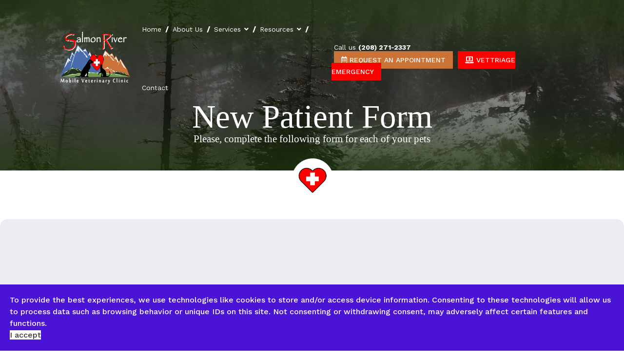

--- FILE ---
content_type: text/html; charset=utf-8
request_url: https://salmonrivermobilevet.com/new-patient-form
body_size: 20091
content:

<!doctype html>
<html lang="en-gb" dir="ltr">
    <head>
        <meta charset="utf-8">
        <meta name="viewport" content="width=device-width, initial-scale=1, shrink-to-fit=no">
        <link rel="canonical" href="https://salmonrivermobilevet.com/new-patient-form">
        <base href="https://salmonrivermobilevet.com/new-patient-form" />
	<meta http-equiv="content-type" content="text/html; charset=utf-8" />
	<meta name="generator" content="HELIX_ULTIMATE_GENERATOR_TEXT" />
	<title>New Patient Form</title>
	<link href="/images/favicon.ico" rel="shortcut icon" type="image/vnd.microsoft.icon" />
	<link href="/components/com_sppagebuilder/assets/css/font-awesome-5.min.css" rel="stylesheet" type="text/css" />
	<link href="/components/com_sppagebuilder/assets/css/font-awesome-v4-shims.css" rel="stylesheet" type="text/css" />
	<link href="/components/com_sppagebuilder/assets/css/animate.min.css" rel="stylesheet" type="text/css" />
	<link href="/components/com_sppagebuilder/assets/css/sppagebuilder.css" rel="stylesheet" type="text/css" />
	<link href="/media/com_sppagebuilder/css/page-56.css" rel="stylesheet" type="text/css" />
	<link href="//fonts.googleapis.com/css?family=Work Sans:100,100i,300,300i,400,400i,500,500i,700,700i,900,900i&subset=latin&display=swap" rel="stylesheet" media="none" onload="media=&quot;all&quot;" type="text/css" />
	<link href="//fonts.googleapis.com/css?family=Maven Pro:100,100i,300,300i,400,400i,500,500i,700,700i,900,900i&subset=latin&display=swap" rel="stylesheet" media="none" onload="media=&quot;all&quot;" type="text/css" />
	<link href="//fonts.googleapis.com/css?family=Inter:100,100i,300,300i,400,400i,500,500i,700,700i,900,900i&subset=cyrillic&display=swap" rel="stylesheet" media="none" onload="media=&quot;all&quot;" type="text/css" />
	<link href="/templates/politicas/css/bootstrap.min.css" rel="stylesheet" type="text/css" />
	<link href="/plugins/system/helixultimate/assets/css/system-j3.min.css" rel="stylesheet" type="text/css" />
	<link href="/templates/politicas/css/font-awesome.min.css" rel="stylesheet" type="text/css" />
	<link href="/templates/politicas/css/custom.css" rel="stylesheet" type="text/css" />
	<link href="/templates/politicas/css/fa-v4-shims.css" rel="stylesheet" type="text/css" />
	<link href="/templates/politicas/css/template.css" rel="stylesheet" type="text/css" />
	<link href="/templates/politicas/css/presets/default.css" rel="stylesheet" type="text/css" />
	<link href="/plugins/system/spcookieconsent/assets/css/style.css" rel="stylesheet" type="text/css" />
	<style type="text/css">
#sp-header {
	background: transparent !important;
}


.sp-megamenu-parent > li > a {
    color: #fff !important;
}

.sp-megamenu-parent .sp-dropdown li.sp-menu-item > a:hover {
    color: #cc0000;
}


#sp-footer, #sp-bottom {
    background: #1d370b;
    color: #fff;
}body{font-family: 'Work Sans', sans-serif;font-size: 16px;font-weight: 400;text-decoration: none;}
@media (min-width:768px) and (max-width:991px){body{font-size: 14px;}
}
@media (max-width:767px){body{font-size: 13px;}
}
h1{font-family: 'Maven Pro', sans-serif;font-size: 58px;font-weight: 700;text-decoration: none;}
@media (min-width:768px) and (max-width:991px){h1{font-size: 65px;}
}
@media (max-width:767px){h1{font-size: 46px;}
}
h2{font-family: 'Inter', sans-serif;font-size: 46px;font-weight: 700;text-decoration: none;}
@media (min-width:768px) and (max-width:991px){h2{font-size: 40px;}
}
@media (max-width:767px){h2{font-size: 40px;}
}
h3{font-family: 'Inter', sans-serif;font-size: 40px;font-weight: 700;text-decoration: none;}
@media (min-width:768px) and (max-width:991px){h3{font-size: 25px;}
}
@media (max-width:767px){h3{font-size: 36px;}
}
h4{font-family: 'Inter', sans-serif;font-size: 38px;font-weight: 700;text-decoration: none;}
@media (max-width:767px){h4{font-size: 30px;}
}
h5{font-family: 'Inter', sans-serif;font-size: 30px;font-weight: 700;text-decoration: none;}
@media (max-width:767px){h5{font-size: 26px;}
}
h6{font-family: 'Arial', sans-serif;font-size: 24px;font-weight: 700;text-decoration: none;}
@media (max-width:767px){h6{font-size: 20px;}
}
.sp-megamenu-parent > li > a, .sp-megamenu-parent > li > span, .sp-megamenu-parent .sp-dropdown li.sp-menu-item > a{font-family: 'Work Sans', sans-serif;font-size: 18px;text-decoration: none;}
@media (min-width:768px) and (max-width:991px){.sp-megamenu-parent > li > a, .sp-megamenu-parent > li > span, .sp-megamenu-parent .sp-dropdown li.sp-menu-item > a{font-size: 18px;}
}
@media (max-width:767px){.sp-megamenu-parent > li > a, .sp-megamenu-parent > li > span, .sp-megamenu-parent .sp-dropdown li.sp-menu-item > a{font-size: 13px;}
}
body .sppb-btn, body .btn, .mod-languages, #sp-bottom, .registration input, .sppb-person-name span, .form-builder-radio-label, .pt-modal-font .text, .view-category.politicast-event-list #sp-main-body .container .blog .article-list.articles-leading .article .article-body .fields-container, .pc-press-event-layouts.relation  .sppb-article-meta > span, .offcanvas-inner{font-family: 'Work Sans', sans-serif;font-size: 16px;text-decoration: none;}
.logo-image {height:110px;}.logo-image-phone {height:110px;}.logo-image {height:110px;}.logo-image-phone {height:110px;}#sp-footer{ padding:20px 0px 20px 0px; }#sp-cookie-consent {background-color: #4a13d6; color: #FFFFFF; }#sp-cookie-consent a, #sp-cookie-consent a:hover, #sp-cookie-consent a:focus, #sp-cookie-consent a:active {color: #f5f5f5; }#sp-cookie-consent .sp-cookie-allow {background-color: #FFFFFF; color: #333;}#sp-cookie-consent .sp-cookie-allow:hover, #sp-cookie-consent .sp-cookie-allow:active, #sp-cookie-consent .sp-cookie-allow:focus {color: #333;}
	</style>
	<script type="application/json" class="joomla-script-options new">{"csrf.token":"5d8241e730bccb9a205ed7caa0d3e016","system.paths":{"root":"","base":""},"data":{"breakpoints":{"tablet":991,"mobile":480},"header":{"stickyOffset":"100"}}}</script>
	<script src="/media/jui/js/jquery.min.js?de437e300227755d46aae4b10a98d99d" type="text/javascript"></script>
	<script src="/media/jui/js/jquery-noconflict.js?de437e300227755d46aae4b10a98d99d" type="text/javascript"></script>
	<script src="/media/jui/js/jquery-migrate.min.js?de437e300227755d46aae4b10a98d99d" type="text/javascript"></script>
	<script src="/components/com_sppagebuilder/assets/js/jquery.parallax.js?5e8f2ace5729399f47cc9b4e25d0e198" type="text/javascript"></script>
	<script src="/components/com_sppagebuilder/assets/js/sppagebuilder.js?5e8f2ace5729399f47cc9b4e25d0e198" defer="defer" type="text/javascript"></script>
	<script src="/media/system/js/core.js?de437e300227755d46aae4b10a98d99d" type="text/javascript"></script>
	<script src="/templates/politicas/js/popper.min.js" type="text/javascript"></script>
	<script src="/templates/politicas/js/bootstrap.min.js" type="text/javascript"></script>
	<script src="/templates/politicas/js/main.js" type="text/javascript"></script>
	<script src="/plugins/system/spcookieconsent/assets/js/script.js" type="text/javascript"></script>
	<script type="text/javascript">
;(function ($) {
	$.ajaxSetup({
		headers: {
			'X-CSRF-Token': Joomla.getOptions('csrf.token')
		}
	});
})(jQuery);template="politicas";
	</script>
	<meta property="og:title" content="New Patient Form" />
	<meta property="og:type" content="website" />
	<meta property="og:url" content="https://salmonrivermobilevet.com/new-patient-form" />
	<meta property="og:site_name" content="Salmon River Mobile Veterinary Clinic" />
	<meta name="twitter:card" content="summary" />
	<meta name="twitter:site" content="Salmon River Mobile Veterinary Clinic" />
<script type="application/ld+json">
{
  "@context": "https://schema.org",
  "@graph": [
    {
      "@type": ["VeterinaryCare", "LocalBusiness", "FAQPage"],
      "name": "Salmon River Mobile Vet",
      "url": "https://salmonrivermobilevet.com/",
      "logo": "https://salmonrivermobilevet.com/logo.png",
      "image": "https://salmonrivermobilevet.com/clinic-image.jpg",
      "description": "Salmon River Mobile Vet provides mobile veterinary services for dogs and cats, including wellness exams, vaccinations, dental care, and emergency care at your location.",
      "address": {
        "@type": "PostalAddress",
        "streetAddress": "Mobile Service – Serving Salmon River Area",
        "addressLocality": "Salmon River",
        "addressRegion": "ID",
        "postalCode": "83467",
        "addressCountry": "US"
      },
      "contactPoint": {
        "@type": "ContactPoint",
        "telephone": "+1-208-555-6789",
        "contactType": "customer service",
        "areaServed": "US",
        "availableLanguage": "English"
      },
      "sameAs": [
        "https://www.facebook.com/salmonrivermobilevet",
        "https://twitter.com/salmonrivermobilevet"
      ],
      "priceRange": "$$",
      "openingHours": [
        "Mo 08:00-18:00",
        "Tu-Th 08:00-18:00",
        "Fr 08:00-16:00",
        "Sa 09:00-14:00",
        "Su Closed"
      ],
      "serviceArea": {
        "@type": "Place",
        "name": "Salmon River Area, ID"
      },
      "aggregateRating": {
        "@type": "AggregateRating",
        "ratingValue": "4.8",
        "reviewCount": "28"
      },
      "offers": [
        {
          "@type": "Offer",
          "url": "https://salmonrivermobilevet.com/services/wellness-exam",
          "priceCurrency": "USD",
          "price": "60.00",
          "itemOffered": {
            "@type": "Service",
            "name": "Wellness Exam",
            "description": "Comprehensive wellness check-up for your pet at your location."
          }
        },
        {
          "@type": "Offer",
          "url": "https://salmonrivermobilevet.com/services/vaccinations",
          "priceCurrency": "USD",
          "price": "40.00",
          "itemOffered": {
            "@type": "Service",
            "name": "Vaccinations",
            "description": "All standard vaccinations delivered at your home."
          }
        },
        {
          "@type": "Offer",
          "url": "https://salmonrivermobilevet.com/services/dental-care",
          "priceCurrency": "USD",
          "price": "150.00",
          "itemOffered": {
            "@type": "Service",
            "name": "Dental Care",
            "description": "Mobile dental cleaning and check-up services."
          }
        },
        {
          "@type": "Offer",
          "url": "https://salmonrivermobilevet.com/services/emergency-care",
          "priceCurrency": "USD",
          "price": "200.00",
          "itemOffered": {
            "@type": "Service",
            "name": "Emergency Care",
            "description": "Mobile urgent care services for your pets at your location."
          }
        }
      ],
      "mainEntity": [
        {
          "@type": "Question",
          "name": "Do you provide mobile veterinary services?",
          "acceptedAnswer": {
            "@type": "Answer",
            "text": "Yes, we provide veterinary services at your home within the Salmon River area."
          }
        },
        {
          "@type": "Question",
          "name": "What services do you offer?",
          "acceptedAnswer": {
            "@type": "Answer",
            "text": "We offer wellness exams, vaccinations, dental care, and emergency care at your location."
          }
        },
        {
          "@type": "Question",
          "name": "Do you accept emergency calls?",
          "acceptedAnswer": {
            "@type": "Answer",
            "text": "Yes, we handle emergency calls during business hours and provide urgent care on site."
          }
        },
        {
          "@type": "Question",
          "name": "What are your service hours?",
          "acceptedAnswer": {
            "@type": "Answer",
            "text": "Monday-Thursday 8am-6pm, Friday 8am-4pm, Saturday 9am-2pm, Sunday Closed."
          }
        }
      ]
    },
    {
      "@type": "BreadcrumbList",
      "itemListElement": [
        {
          "@type": "ListItem",
          "position": 1,
          "name": "Home",
          "item": "https://salmonrivermobilevet.com/"
        },
        {
          "@type": "ListItem",
          "position": 2,
          "name": "Services",
          "item": "https://salmonrivermobilevet.com/services/"
        },
        {
          "@type": "ListItem",
          "position": 3,
          "name": "Contact",
          "item": "https://salmonrivermobilevet.com/contact/"
        }
      ]
    }
  ]
}
</script>


<meta name="google-site-verification" content="jMipJEJ64k8SMJY5Vj2EXNyQfwhnjJyv-bKHwLKbyRk" />
<!-- Google Tag Manager -->
<script>(function(w,d,s,l,i){w[l]=w[l]||[];w[l].push({'gtm.start':
new Date().getTime(),event:'gtm.js'});var f=d.getElementsByTagName(s)[0],
j=d.createElement(s),dl=l!='dataLayer'?'&l='+l:'';j.async=true;j.src=
'https://www.googletagmanager.com/gtm.js?id='+i+dl;f.parentNode.insertBefore(j,f);
})(window,document,'script','dataLayer','GTM-KBSZ7H4');</script>
<!-- End Google Tag Manager -->
    <link rel="stylesheet" type="text/css" href="/media/smartslider3/src/SmartSlider3/Application/Frontend/Assets/dist/smartslider.min.css?ver=e122aaff" media="all">
<style data-related="n2-ss-23">div#n2-ss-23 .n2-ss-slider-1{display:grid;position:relative;}div#n2-ss-23 .n2-ss-slider-2{display:grid;position:relative;overflow:hidden;padding:0px 0px 0px 0px;border:0px solid RGBA(62,62,62,1);border-radius:0px;background-clip:padding-box;background-repeat:repeat;background-position:50% 50%;background-size:cover;background-attachment:scroll;z-index:1;}div#n2-ss-23:not(.n2-ss-loaded) .n2-ss-slider-2{background-image:none !important;}div#n2-ss-23 .n2-ss-slider-3{display:grid;grid-template-areas:'cover';position:relative;overflow:hidden;z-index:10;}div#n2-ss-23 .n2-ss-slider-3 > *{grid-area:cover;}div#n2-ss-23 .n2-ss-slide-backgrounds,div#n2-ss-23 .n2-ss-slider-3 > .n2-ss-divider{position:relative;}div#n2-ss-23 .n2-ss-slide-backgrounds{z-index:10;}div#n2-ss-23 .n2-ss-slide-backgrounds > *{overflow:hidden;}div#n2-ss-23 .n2-ss-slide-background{transform:translateX(-100000px);}div#n2-ss-23 .n2-ss-slider-4{place-self:center;position:relative;width:100%;height:100%;z-index:20;display:grid;grid-template-areas:'slide';}div#n2-ss-23 .n2-ss-slider-4 > *{grid-area:slide;}div#n2-ss-23.n2-ss-full-page--constrain-ratio .n2-ss-slider-4{height:auto;}div#n2-ss-23 .n2-ss-slide{display:grid;place-items:center;grid-auto-columns:100%;position:relative;z-index:20;-webkit-backface-visibility:hidden;transform:translateX(-100000px);}div#n2-ss-23 .n2-ss-slide{perspective:1000px;}div#n2-ss-23 .n2-ss-slide-active{z-index:21;}.n2-ss-background-animation{position:absolute;top:0;left:0;width:100%;height:100%;z-index:3;}div#n2-ss-23 .n2-font-597aab18c0f6d41b73a5c49fc9987242-hover{font-family: 'Cronos';color: #ffffff;font-size:625%;text-shadow: none;line-height: 1.2;font-weight: normal;font-style: normal;text-decoration: none;text-align: inherit;letter-spacing: normal;word-spacing: normal;text-transform: none;font-weight: 400;}div#n2-ss-23 .n2-font-89dfd5419c352ffdf0a6663c68f327fe-hover{font-family: 'Cronos';color: #ffffff;font-size:200%;text-shadow: none;line-height: 1.2;font-weight: normal;font-style: normal;text-decoration: none;text-align: inherit;letter-spacing: normal;word-spacing: normal;text-transform: none;font-weight: 400;}div#n2-ss-23 .n2-ss-slide-limiter{max-width:1920px;}div#n2-ss-23 .n-uc-iMrPPN42pBXT{padding:10px 10px 10px 10px}div#n2-ss-23-shape-divider-bottom{height:50px}@media (min-width: 1200px){div#n2-ss-23 .n-uc-ISQGlrDaP0LP{display:none}div#n2-ss-23 [data-hide-desktopportrait="1"]{display: none !important;}}@media (orientation: landscape) and (max-width: 1199px) and (min-width: 901px),(orientation: portrait) and (max-width: 1199px) and (min-width: 701px){div#n2-ss-23 .n-uc-ISQGlrDaP0LP{display:none}div#n2-ss-23 [data-hide-tabletportrait="1"]{display: none !important;}}@media (orientation: landscape) and (max-width: 900px),(orientation: portrait) and (max-width: 700px){div#n2-ss-23 .n-uc-7F2zIZa0zdSJ{--ssfont-scale:2}div#n2-ss-23 .n-uc-wL66EgzObyds{--ssfont-scale:2}div#n2-ss-23 .n-uc-f1fgvmCKSRcY{display:none}div#n2-ss-23 [data-hide-mobileportrait="1"]{display: none !important;}div#n2-ss-23 .n2-ss-preserve-size[data-related-device="desktopPortrait"] {display:none}div#n2-ss-23 .n2-ss-preserve-size[data-related-device="mobilePortrait"] {display:block}div#n2-ss-23-shape-divider-bottom{height:25px}}</style>
<script>(function(){this._N2=this._N2||{_r:[],_d:[],r:function(){this._r.push(arguments)},d:function(){this._d.push(arguments)}}}).call(window);!function(a){a.indexOf("Safari")>0&&-1===a.indexOf("Chrome")&&document.documentElement.style.setProperty("--ss-safari-fix-225962","1px")}(navigator.userAgent);!function(e,i,o,r){(i=e.match(/(Chrome|Firefox|Safari)\/(\d+)\./))&&("Chrome"==i[1]?r=+i[2]>=32:"Firefox"==i[1]?r=+i[2]>=65:"Safari"==i[1]&&(o=e.match(/Version\/(\d+)/)||e.match(/(\d+)[0-9_]+like Mac/))&&(r=+o[1]>=14),r&&document.documentElement.classList.add("n2webp"))}(navigator.userAgent);</script><script src="/media/smartslider3/src/SmartSlider3/Application/Frontend/Assets/dist/n2.min.js?ver=e122aaff" defer async></script>
<script src="/media/smartslider3/src/SmartSlider3/Application/Frontend/Assets/dist/smartslider-frontend.min.js?ver=e122aaff" defer async></script>
<script src="/media/smartslider3/src/SmartSlider3/Slider/SliderType/Simple/Assets/dist/ss-simple.min.js?ver=e122aaff" defer async></script>
<script>_N2.r('documentReady',function(){_N2.r(["documentReady","smartslider-frontend","ss-simple"],function(){new _N2.SmartSliderSimple('n2-ss-23',{"admin":false,"background.video.mobile":1,"loadingTime":2000,"randomize":{"randomize":0,"randomizeFirst":0},"callbacks":"","alias":{"id":0,"smoothScroll":0,"slideSwitch":0,"scroll":1},"align":"normal","isDelayed":0,"responsive":{"mediaQueries":{"all":false,"desktopportrait":["(min-width: 1200px)"],"tabletportrait":["(orientation: landscape) and (max-width: 1199px) and (min-width: 901px)","(orientation: portrait) and (max-width: 1199px) and (min-width: 701px)"],"mobileportrait":["(orientation: landscape) and (max-width: 900px)","(orientation: portrait) and (max-width: 700px)"]},"base":{"slideOuterWidth":1920,"slideOuterHeight":600,"sliderWidth":1920,"sliderHeight":600,"slideWidth":1920,"slideHeight":600},"hideOn":{"desktopLandscape":false,"desktopPortrait":false,"tabletLandscape":false,"tabletPortrait":false,"mobileLandscape":false,"mobilePortrait":false},"onResizeEnabled":true,"type":"fullwidth","sliderHeightBasedOn":"real","focusUser":1,"focusEdge":"auto","breakpoints":[{"device":"tabletPortrait","type":"max-screen-width","portraitWidth":1199,"landscapeWidth":1199},{"device":"mobilePortrait","type":"max-screen-width","portraitWidth":700,"landscapeWidth":900}],"enabledDevices":{"desktopLandscape":0,"desktopPortrait":1,"tabletLandscape":0,"tabletPortrait":1,"mobileLandscape":0,"mobilePortrait":1},"sizes":{"desktopPortrait":{"width":1920,"height":600,"max":3000,"min":1200},"tabletPortrait":{"width":701,"height":219,"customHeight":false,"max":1199,"min":701},"mobilePortrait":{"width":440,"height":350,"customHeight":true,"max":900,"min":320}},"overflowHiddenPage":0,"focus":{"offsetTop":"","offsetBottom":""}},"controls":{"mousewheel":0,"touch":"horizontal","keyboard":1,"blockCarouselInteraction":1},"playWhenVisible":1,"playWhenVisibleAt":0.5,"lazyLoad":0,"lazyLoadNeighbor":0,"blockrightclick":0,"maintainSession":0,"autoplay":{"enabled":0,"start":1,"duration":8000,"autoplayLoop":1,"allowReStart":0,"pause":{"click":1,"mouse":"0","mediaStarted":1},"resume":{"click":0,"mouse":"0","mediaEnded":1,"slidechanged":0},"interval":1,"intervalModifier":"loop","intervalSlide":"current"},"perspective":1000,"layerMode":{"playOnce":0,"playFirstLayer":1,"mode":"skippable","inAnimation":"mainInEnd"},"parallax":{"enabled":1,"mobile":0,"is3D":0,"animate":1,"horizontal":"mouse","vertical":"mouse","origin":"slider","scrollmove":"both"},"postBackgroundAnimations":0,"bgAnimations":0,"mainanimation":{"type":"horizontal","duration":800,"delay":0,"ease":"easeOutQuad","shiftedBackgroundAnimation":"auto"},"carousel":1,"initCallbacks":function(){this.stages.done("ResizeFirst",function(){var i=document.documentElement,n=this.sliderElement.querySelectorAll(".n2-ss-shape-divider");n.length&&n.forEach(function(n){var t=n.querySelector(".n2-ss-shape-divider-inner");if(+n.dataset.ssSdAnimate){var s=n.querySelector("svg");this.visible((function(){var i=s.querySelectorAll("*"),t=100/(n.dataset.ssSdSpeed||100),o={};s.dataset.yoyo&&(o={onComplete:function(){this.reverse()},onReverseComplete:function(){this.restart()}});for(var r=0;r<i.length;r++)_N2.K.to(i[r],parseFloat(i[r].getAttribute("duration"))*t,Object.assign({attr:{d:i[r].getAttribute("to-d")},delay:0,ease:"easeOutCubic"},o,{delay:i[r].getAttribute("delay"),ease:i[r].getAttribute("ease")}))}))}var o=n.dataset.ssSdScroll;if("shrink"===o||"grow"===o)if(IntersectionObserver){var r,a,d=n.dataset.ssSdSide,h=function(n,s){var o,a,d=(a=0,window.matchMedia&&/Android|iPhone|iPad|iPod|BlackBerry/i.test(navigator.userAgent||navigator.vendor||window.opera)?(o=n2const.isIOS?i.clientHeight:window.innerHeight,a=window.matchMedia("(orientation: landscape)").matches?Math.min(screen.width,o):Math.min(screen.height,o)):a=window.n2Height||i.clientHeight,a),h=this.sliderElement.getBoundingClientRect().top+n;r=Math.max(0,Math.min(100,Math.abs(s-h/d*100))),t.style.transform="scaleY("+r/100+")"}.bind(this);"shrink"===o?(r=100,a=function(){h("bottom"===d?this.responsive.resizeContext.sliderHeight:0,0)}.bind(this)):"grow"===o&&(r=0,a=function(){h("bottom"===d?this.responsive.resizeContext.sliderHeight:0,100)}.bind(this)),new IntersectionObserver((function(i){i[0].isIntersecting?(window.addEventListener("scroll",a),window.addEventListener("resize",a)):(window.removeEventListener("scroll",a),window.removeEventListener("resize",a)),a()})).observe(this.sliderElement)}else t.style.transform="scaleY(1)"}.bind(this))}.bind(this))}})})});</script>	<script type="application/json" class="joomla-script-options new">{"csrf.token":"5d8241e730bccb9a205ed7caa0d3e016","system.paths":{"root":"","base":""},"data":{"breakpoints":{"tablet":991,"mobile":480},"header":{"stickyOffset":"100"}}}</script>


<!--[if IE]>
<style type="text/css">
@font-face {
       font-family: "Cronos";
       font-style: normal;
       font-weight: normal;
       font-stretch: normal;
       font-stretch: normal;
       src: url("/components/com_phocafont/fonts/Cronos-Pro_12459.eot") ;
   }@font-face {
       font-family: "Cronos";
       font-style: normal;
       font-weight: bold;
       font-stretch: normal;
       src: url("/components/com_phocafont/fonts/Cronos-Pro-Bold_12435.eot") ;
   }
h1, h2, h3, h4, h5, h6 { font-family: "Cronos", serif, arial, helvetica;

}
</style><![endif]-->
<!--[if !IE]>-->
<style type="text/css">
@font-face {
       font-family: "Cronos";
       font-style: normal;
       font-weight: normal;
       font-stretch: normal;
       font-stretch: normal;
       src: url("/components/com_phocafont/fonts/Cronos-Pro_12459.ttf") format("truetype");
   }@font-face {
       font-family: "Cronos";
       font-style: normal;
       font-weight: bold;
       font-stretch: normal;
       src: url("/components/com_phocafont/fonts/Cronos-Pro-Bold_12435.ttf") format("truetype");
   }
h1, h2, h3, h4, h5, h6 { font-family: "Cronos", serif, arial, helvetica;

}
</style><!--<![endif]-->
</head>
    <body class="site helix-ultimate hu com-sppagebuilder view-page layout-default task-none itemid-253 en-gb ltr layout-fluid offcanvas-init offcanvs-position-left">
    
    <div class="body-wrapper">
        <div class="body-innerwrapper">
            <header id="sp-header"><div class="container-inner"><div class="row"><div id="sp-logo" class="col-12 col-lg-2 col-xxl-3"><div class="sp-column"><a id="offcanvas-toggler" aria-label="Navigation" class="offcanvas-toggler-left d-block d-lg-none" href="#"><span class="fa fa-bars" aria-hidden="true" title="Navigation"></span></a><div class="logo"><a href="/"><img class="logo-image" src="/images/logo.png" alt="Salmon River Mobile Veterinary Clinic"></a></div></div></div><div id="sp-menu" class="d-none d-lg-block col-lg-10 col-xxl-9"><div class="sp-column"><nav class="sp-megamenu-wrapper" role="navigation"><ul class="sp-megamenu-parent menu-animation-fade-down d-none d-lg-block"><li class="sp-menu-item"><a   href="https://salmonrivermobilevet.com/" >Home</a></li><li class="sp-menu-item"><a   href="https://salmonrivermobilevet.com/about" >About Us</a></li><li class="sp-menu-item sp-has-child"><a   href="#" >Services</a><div class="sp-dropdown sp-dropdown-main sp-menu-right" style="width: 240px;"><div class="sp-dropdown-inner"><ul class="sp-dropdown-items"><li class="sp-menu-item"><a   href="/pet-wellness-care-mccall-new-meadows-riggins" >Wellness </a></li><li class="sp-menu-item"><a   href="/pet-diagnostics-mccall-new-meadows-riggins" >Diagnostics</a></li><li class="sp-menu-item"><a   href="/mobile-pet-vaccinations-mccall-new-meadows-riggins" >Vaccinations</a></li><li class="sp-menu-item"><a   href="/vettriage-mccall-new-meadows-riggins" >VetTriage</a></li><li class="sp-menu-item"><a   href="/puppy-kitten-parasite-control-mccall-new-meadows-riggins" >Puppy and Kitten Parasite Control</a></li><li class="sp-menu-item"><a   href="/senior-pet-care-mccall-new-meadows-riggins" >Senior Pet Care</a></li><li class="sp-menu-item"><a   href="/pet-surgery-mccall-new-meadows-riggins" >Surgery</a></li><li class="sp-menu-item"><a   href="/mobile-spay-neuter-mccall-new-meadows-riggins" >Spay &amp; Neuter</a></li><li class="sp-menu-item"><a   href="/pet-dental-care-mccall-new-meadows-riggins" >Dental Care</a></li><li class="sp-menu-item"><a   href="/at-home-euthanasia-mccall-new-meadows-riggins" >Euthanasia</a></li></ul></div></div></li><li class="sp-menu-item sp-has-child"><a   href="#" >Resources</a><div class="sp-dropdown sp-dropdown-main sp-menu-right" style="width: 240px;"><div class="sp-dropdown-inner"><ul class="sp-dropdown-items"><li class="sp-menu-item"><a   href="/after-hours-emergencies" >After Hours Emergencies</a></li><li class="sp-menu-item"><a   href="/hours-days-operation" >Hours and Days of Operation</a></li><li class="sp-menu-item"><a   href="/urgent-care-request" >Urgent Care Request</a></li><li class="sp-menu-item"><a   href="/large-animals-policies" >Large Animal Policies</a></li><li class="sp-menu-item"><a   href="/payment-policies" >Payment Policies</a></li><li class="sp-menu-item"><a   href="/referrals-policy" >Referrals Policy</a></li><li class="sp-menu-item"><a   href="/patient-forms" >Patient Forms</a></li><li class="sp-menu-item"><a  rel="noopener noreferrer" href="https://salmonrivermobilevet.securevetsource.com/index.pml?retUrl=https://salmonrivermobilevet.com/&cms" target="_blank" >Online Store</a></li><li class="sp-menu-item"><a   href="/blog" >Blog</a></li></ul></div></div></li><li class="sp-menu-item"><a   href="https://salmonrivermobilevet.com/contact" >Contact</a></li></ul></nav><div class="mod-sppagebuilder  sp-page-builder" data-module_id="101">
	<div class="page-content">
		<div id="section-id-1611232682394" class="sppb-section sppb-section-content-center" ><div class="sppb-container-inner"><div class="sppb-row sppb-align-center"><div class="sppb-col-md-12" id="column-wrap-id-1611232682393"><div id="column-id-1611232682393" class="sppb-column" ><div class="sppb-column-addons"><div id="sppb-addon-wrapper-1616102474160" class="sppb-addon-wrapper"><div id="sppb-addon-1616102474160" class="clearfix "     ><div class="sppb-addon sppb-addon-header sppb-text-center"><a rel="noopener noreferrer" target="_blank" href="tel: 208-271-2337"><p class="sppb-addon-title">Call us <b>(208) 271-2337</b></p></a></div><style type="text/css">#sppb-addon-wrapper-1616102474160 {
margin:0px 0px 8px 0px;}
#sppb-addon-1616102474160 {
	color: #ffffff;
	box-shadow: 0 0 0 0 #ffffff;
}
#sppb-addon-1616102474160 {
}
#sppb-addon-1616102474160.sppb-element-loaded {
}
#sppb-addon-1616102474160 a {
	color: #ffffff;
}
#sppb-addon-1616102474160 a:hover,
#sppb-addon-1616102474160 a:focus,
#sppb-addon-1616102474160 a:active {
	color: #ffffff;
}
#sppb-addon-1616102474160 .sppb-addon-title {
font-size:14px;}
@media (min-width: 768px) and (max-width: 991px) {#sppb-addon-1616102474160 {}}@media (max-width: 767px) {#sppb-addon-1616102474160 {}}</style><style type="text/css">#sppb-addon-1616102474160 p.sppb-addon-title {margin: 0px 0px 0px 0px; text-transform: none; padding: 0px 0px 0px 0px; }</style></div></div><div id="sppb-addon-wrapper-1661806262052" class="sppb-addon-wrapper"><div id="sppb-addon-1661806262052" class="clearfix "     ><div class="sppb-addon sppb-addon-button-group sppb-text-left"><div class="sppb-addon-content"><a href="/request-an-appointment" id="btn-1661806262052" class="sppb-btn  sppb-btn-custom sppb-btn-rounded"><i class="far fa-calendar-alt" aria-hidden="true"></i> Request an Appointment</a><a rel="noopener noreferrer" target="_blank" href="https://vettriage.com/salmonriver/" id="btn-1661806262053" class="sppb-btn  sppb-btn-custom sppb-btn-rounded"><i class="fas fa-laptop-medical" aria-hidden="true"></i> VetTriage Emergency</a></div></div><style type="text/css">#sppb-addon-wrapper-1661806262052 {
margin:0px 0px 0px 0px;}
#sppb-addon-1661806262052 {
	box-shadow: 0 0 0 0 #ffffff;
}
#sppb-addon-1661806262052 {
}
#sppb-addon-1661806262052.sppb-element-loaded {
}
@media (min-width: 768px) and (max-width: 991px) {#sppb-addon-1661806262052 {}}@media (max-width: 767px) {#sppb-addon-1661806262052 {}}</style><style type="text/css">#sppb-addon-1661806262052 .sppb-addon-content {margin: -5px;}#sppb-addon-1661806262052 .sppb-addon-content .sppb-btn {margin: 5px;}#sppb-addon-1661806262052 #btn-1661806262052.sppb-btn-custom { background-color: #ca7237; color: #fff; padding: 10px 15px 10px 15px; font-size: 14px;}#sppb-addon-1661806262052 #btn-1661806262052.sppb-btn-custom:hover { background-color: #ca7237; color: #fff;}#sppb-addon-1661806262052 #btn-1661806262053.sppb-btn-custom { background-color: #fe0000; color: #fff; padding: 10px 15px 10px 15px; font-size: 14px;}#sppb-addon-1661806262052 #btn-1661806262053.sppb-btn-custom:hover { background-color: #fe0000; color: #fff;}</style></div></div></div></div></div></div></div></div><style type="text/css">.sp-page-builder .page-content #section-id-1611232682394{padding-top:0px;padding-right:0px;padding-bottom:0px;padding-left:0px;margin-top:0px;margin-right:0px;margin-bottom:0px;margin-left:0px;box-shadow:0 0 0 0 #ffffff;}#column-id-1611232682393{box-shadow:0 0 0 0 #fff;}.sp-page-builder .page-content #section-id-1616103022064{padding-top:50px;padding-right:0px;padding-bottom:10px;padding-left:0px;margin-top:0px;margin-right:0px;margin-bottom:0px;margin-left:0px;box-shadow:0 0 0 0 #ffffff;}#column-id-1616103022063{box-shadow:0 0 0 0 #fff;}@media (min-width:768px) and (max-width:991px) { #column-wrap-id-1616176575030{margin-top:0px;margin-right:0px;margin-bottom:20px;margin-left:0px;} }@media (max-width:767px) { #column-wrap-id-1616176575030{margin-top:0px;margin-right:0px;margin-bottom:20px;margin-left:0px;} }.sp-page-builder .page-content #section-id-1616177298481{padding-top:0px;padding-right:0px;padding-bottom:0px;padding-left:0px;margin-top:0px;margin-right:0px;margin-bottom:0px;margin-left:0px;box-shadow:0 0 0 0 #ffffff;}#column-id-1616177298482{box-shadow:0 0 0 0 #fff;}.sp-page-builder .page-content #section-id-1616176756829{padding-top:0px;padding-right:0px;padding-bottom:20px;padding-left:0px;margin-top:0px;margin-right:0px;margin-bottom:0px;margin-left:0px;box-shadow:0 0 0 0 #ffffff;}#column-id-1616176756828{box-shadow:0 0 0 0 #fff;}.sp-page-builder .page-content #section-id-1611232682394{padding-top:0px;padding-right:0px;padding-bottom:0px;padding-left:0px;margin-top:0px;margin-right:0px;margin-bottom:0px;margin-left:0px;box-shadow:0 0 0 0 #ffffff;}#column-id-1611232682393{box-shadow:0 0 0 0 #fff;}</style>	</div>
</div>
</div></div></div></div></header>            
<section id="sp-section-1" >

				
	
<div class="row">
	<div id="sp-title" class="col-lg-12 "><div class="sp-column "><div class="sp-module "><div class="sp-module-content"><div><div class="n2_clear"><ss3-force-full-width data-overflow-x="body" data-horizontal-selector="body"><div class="n2-section-smartslider fitvidsignore  n2_clear" data-ssid="23" tabindex="0" role="region" aria-label="Slider"><div id="n2-ss-23-align" class="n2-ss-align"><div class="n2-padding"><div id="n2-ss-23" data-creator="Smart Slider 3" data-responsive="fullwidth" class="n2-ss-slider n2-ow n2-has-hover n2notransition  " data-ss-legacy-font-scale="1">
        <div class="n2-ss-slider-1 n2_ss__touch_element n2-ow">
            <div class="n2-ss-slider-2 n2-ow">
                                                <div class="n2-ss-slider-3 n2-ow">

                    <div class="n2-ss-slide-backgrounds n2-ow-all"><div class="n2-ss-slide-background" data-public-id="1" data-mode="fill"><div class="n2-ss-slide-background-image" data-blur="0" data-opacity="100" data-x="50" data-y="50" data-alt="" data-title=""><picture class="skip-lazy" data-skip-lazy="1"><img src="/images/slide1.jpg" alt="" title="" loading="lazy" class="skip-lazy" data-skip-lazy="1"></picture></div><div data-color="RGBA(255,255,255,0)" style="background-color: RGBA(255,255,255,0);" class="n2-ss-slide-background-color"></div></div></div>                    <div class="n2-ss-slider-4 n2-ow">
                        <svg xmlns="http://www.w3.org/2000/svg" viewBox="0 0 1920 600" data-related-device="desktopPortrait" class="n2-ow n2-ss-preserve-size n2-ss-preserve-size--slider n2-ss-slide-limiter"></svg><svg xmlns="http://www.w3.org/2000/svg" viewBox="0 0 440 350" data-related-device="mobilePortrait" class="n2-ow n2-ss-preserve-size n2-ss-preserve-size--slider n2-ss-slide-limiter"></svg><div data-first="1" data-slide-duration="0" data-id="24" data-slide-public-id="1" data-title="Slide" class="n2-ss-slide n2-ow  n2-ss-slide-24"><div role="note" class="n2-ss-slide--focus" tabindex="-1">Slide</div><div class="n2-ss-layers-container n2-ss-slide-limiter n2-ow"><div class="n2-ss-layer n2-ow n-uc-iMrPPN42pBXT" data-sstype="slide" data-pm="default"><div class="n2-ss-layer n2-ow n-uc-7F2zIZa0zdSJ" data-pm="absolute" data-responsiveposition="1" data-desktopportraitleft="0" data-mobileportraitleft="2" data-desktopportraittop="60" data-mobileportraittop="115" data-responsivesize="1" data-desktopportraitwidth="auto" data-desktopportraitheight="auto" data-desktopportraitalign="center" data-desktopportraitvalign="middle" data-parentid="" data-desktopportraitparentalign="center" data-desktopportraitparentvalign="middle" data-adaptivefont="0" data-sstype="layer"><div id="n2-ss-23item1" class="n2-font-597aab18c0f6d41b73a5c49fc9987242-hover   n2-ss-item-content n2-ss-text n2-ow" style="display:block;">New Patient Form</div></div><div class="n2-ss-layer n2-ow n-uc-wL66EgzObyds" data-pm="absolute" data-responsiveposition="1" data-desktopportraitleft="0" data-mobileportraitleft="2" data-desktopportraittop="128" data-mobileportraittop="176" data-responsivesize="1" data-desktopportraitwidth="auto" data-desktopportraitheight="auto" data-desktopportraitalign="center" data-desktopportraitvalign="middle" data-parentid="" data-desktopportraitparentalign="center" data-desktopportraitparentvalign="middle" data-adaptivefont="0" data-sstype="layer"><div id="n2-ss-23item2" class="n2-font-89dfd5419c352ffdf0a6663c68f327fe-hover   n2-ss-item-content n2-ss-text n2-ow" style="display:block;">Please, complete the following form for each of your pets</div></div><div class="n2-ss-layer n2-ow n-uc-f1fgvmCKSRcY" data-pm="absolute" data-responsiveposition="1" data-desktopportraitleft="1" data-desktopportraittop="252" data-responsivesize="1" data-desktopportraitwidth="130" data-desktopportraitheight="auto" data-desktopportraitalign="center" data-desktopportraitvalign="middle" data-parentid="" data-desktopportraitparentalign="center" data-desktopportraitparentvalign="middle" data-adaptivefont="0" data-hidemobileportrait="1" data-sstype="layer"><div class=" n2-ss-item-image-content n2-ss-item-content n2-ow-all"><picture class="skip-lazy" data-skip-lazy="1"><img id="n2-ss-23item3" alt="" class="skip-lazy" style="width:100%;height:auto" width="512" height="512" data-skip-lazy="1" src="/images/heartSlide.png" /></picture></div></div><div class="n2-ss-layer n2-ow n-uc-ISQGlrDaP0LP" data-pm="absolute" data-responsiveposition="1" data-desktopportraitleft="41" data-mobileportraitleft="2" data-desktopportraittop="292" data-mobileportraittop="264" data-responsivesize="1" data-desktopportraitwidth="130" data-mobileportraitwidth="240" data-desktopportraitheight="auto" data-desktopportraitalign="center" data-desktopportraitvalign="middle" data-parentid="" data-desktopportraitparentalign="center" data-desktopportraitparentvalign="middle" data-adaptivefont="0" data-hidedesktopportrait="1" data-hidetabletportrait="1" data-sstype="layer"><div class=" n2-ss-item-image-content n2-ss-item-content n2-ow-all"><picture class="skip-lazy" data-skip-lazy="1"><img id="n2-ss-23item4" alt="" class="skip-lazy" style="width:100%;height:auto" width="512" height="512" data-skip-lazy="1" src="/images/heartSlide.png" /></picture></div></div></div></div></div>                    </div>

                    <div id="n2-ss-23-shape-divider-bottom" class="n2-ss-shape-divider n2-ss-shape-divider-bottom" data-ss-sd-animate="0" data-ss-sd-scroll="0" data-ss-sd-speed="100" data-ss-sd-side="bottom"><div class="n2-ss-shape-divider-inner"><svg xmlns="http://www.w3.org/2000/svg" viewBox="0 0 1920 120" preserveAspectRatio="none"> <path fill='RGBA(255,255,255,1)' duration="1" d="M0,0L1920,0L1920,122L0,122z"></path></svg></div></div>                </div>
            </div>
        </div>
        </div><ss3-loader></ss3-loader></div></div><div class="n2_clear"></div></div></ss3-force-full-width></div></div></div></div></div></div></div>
				
</section>
<section id="sp-main-body" >

				
	
<div class="row">
	
<main id="sp-component" class="col-lg-12 ">
	<div class="sp-column ">
		<div id="system-message-container">
	</div>


		
		<div id="sp-page-builder" class="sp-page-builder  page-56">

	
	<div class="page-content">
				<section id="section-id-1616449727149" class="sppb-section" ><div class="sppb-row-container"><div class="sppb-row"><div class="sppb-col-md-12" id="column-wrap-id-1616449727148"><div id="column-id-1616449727148" class="sppb-column" ><div class="sppb-column-addons"><div id="sppb-addon-wrapper-1616449727152" class="sppb-addon-wrapper"><div id="sppb-addon-1616449727152" class="sppb-hidden-xs clearfix "     ><div class="sppb-addon sppb-addon-raw-html "><div class="sppb-addon-content"><script type="text/javascript" src="https://form.jotform.com/jsform/210667974811059"></script></div></div></div></div><div id="sppb-addon-wrapper-1616449727163" class="sppb-addon-wrapper"><div id="sppb-addon-1616449727163" class="sppb-hidden-md sppb-hidden-lg sppb-hidden-sm clearfix "     ><div class="sppb-addon sppb-addon-raw-html "><div class="sppb-addon-content"><iframe
      id="JotFormIFrame-210667974811059"
      title="Salmon River Mobile Veterinary Clinic New Patient Form"
      onload="window.parent.scrollTo(0,0)"
      allowtransparency="true"
      allowfullscreen="true"
      allow="geolocation; microphone; camera"
      src="https://form.jotform.com/210667974811059"
      frameborder="0"
      style="min-width:100%;max-width:100%;height:539px;border:none;"
      scrolling="no"
    >
    </iframe>
    <script type="text/javascript">
    var ifr = document.getElementById("JotFormIFrame-210667974811059");
    if (ifr) {
      var src = ifr.src;
      var iframeParams = [];
      if (window.location.href && window.location.href.indexOf("?") > -1) {
        iframeParams = iframeParams.concat(window.location.href.substr(window.location.href.indexOf("?") + 1).split('&'));
      }
      if (src && src.indexOf("?") > -1) {
        iframeParams = iframeParams.concat(src.substr(src.indexOf("?") + 1).split("&"));
        src = src.substr(0, src.indexOf("?"))
      }
      iframeParams.push("isIframeEmbed=1");
      ifr.src = src + "?" + iframeParams.join('&');
    }
    window.handleIFrameMessage = function(e) {
      if (typeof e.data === 'object') { return; }
      var args = e.data.split(":");
      if (args.length > 2) { iframe = document.getElementById("JotFormIFrame-" + args[(args.length - 1)]); } else { iframe = document.getElementById("JotFormIFrame"); }
      if (!iframe) { return; }
      switch (args[0]) {
        case "scrollIntoView":
          iframe.scrollIntoView();
          break;
        case "setHeight":
          iframe.style.height = args[1] + "px";
          if (!isNaN(args[1]) && parseInt(iframe.style.minHeight) > parseInt(args[1])) {
            iframe.style.minHeight = args[1] + "px";
          }
          break;
        case "collapseErrorPage":
          if (iframe.clientHeight > window.innerHeight) {
            iframe.style.height = window.innerHeight + "px";
          }
          break;
        case "reloadPage":
          window.location.reload();
          break;
        case "loadScript":
          if( !window.isPermitted(e.origin, ['jotform.com', 'jotform.pro']) ) { break; }
          var src = args[1];
          if (args.length > 3) {
              src = args[1] + ':' + args[2];
          }
          var script = document.createElement('script');
          script.src = src;
          script.type = 'text/javascript';
          document.body.appendChild(script);
          break;
        case "exitFullscreen":
          if      (window.document.exitFullscreen)        window.document.exitFullscreen();
          else if (window.document.mozCancelFullScreen)   window.document.mozCancelFullScreen();
          else if (window.document.mozCancelFullscreen)   window.document.mozCancelFullScreen();
          else if (window.document.webkitExitFullscreen)  window.document.webkitExitFullscreen();
          else if (window.document.msExitFullscreen)      window.document.msExitFullscreen();
          break;
      }
      var isJotForm = (e.origin.indexOf("jotform") > -1) ? true : false;
      if(isJotForm && "contentWindow" in iframe && "postMessage" in iframe.contentWindow) {
        var urls = {"docurl":encodeURIComponent(document.URL),"referrer":encodeURIComponent(document.referrer)};
        iframe.contentWindow.postMessage(JSON.stringify({"type":"urls","value":urls}), "*");
      }
    };
    window.isPermitted = function(originUrl, whitelisted_domains) {
      var url = document.createElement('a');
      url.href = originUrl;
      var hostname = url.hostname;
      var result = false;
      if( typeof hostname !== 'undefined' ) {
        whitelisted_domains.forEach(function(element) {
            if( hostname.slice((-1 * element.length - 1)) === '.'.concat(element) ||  hostname === element ) {
                result = true;
            }
        });
        return result;
      }
    };
    if (window.addEventListener) {
      window.addEventListener("message", handleIFrameMessage, false);
    } else if (window.attachEvent) {
      window.attachEvent("onmessage", handleIFrameMessage);
    }
    </script></div></div></div></div></div></div></div></div></div></section><section id="section-id-1616454023282" class="sppb-section" ><div class="sppb-row-container"><div class="sppb-row"><div class="sppb-col-md-12" id="column-wrap-id-1616454023281"><div id="column-id-1616454023281" class="sppb-column" ><div class="sppb-column-addons"><div id="sppb-addon-wrapper-1616454023270" class="sppb-addon-wrapper"><div id="sppb-addon-1616454023270" class="clearfix "     ><div class="sppb-text-center"><a href="/patient-forms" id="btn-1616454023270" class="sppb-btn  sppb-btn-custom sppb-btn-rounded">Back to Patient Forms <i class="fas fa-arrow-right" aria-hidden="true"></i></a></div></div></div></div></div></div></div></div></section>
			</div>
</div>

			</div>
</main>
</div>
				
</section>
<section id="sp-bottom" >

						<div class="container">
				<div class="container-inner">
			
	
<div class="row">
	<div id="sp-bottom1" class="col-sm-col-sm-6 col-lg-12 "><div class="sp-column "><div class="sp-module "><div class="sp-module-content"><div class="mod-sppagebuilder  sp-page-builder" data-module_id="102">
	<div class="page-content">
		<div id="section-id-1616103022064" class="sppb-section sppb-section-content-center" ><div class="sppb-container-inner"><div class="sppb-row sppb-no-gutter sppb-align-center"><div class="sppb-col-md-3" id="column-wrap-id-1616103022063"><div id="column-id-1616103022063" class="sppb-column" ><div class="sppb-column-addons"><div id="sppb-addon-wrapper-1616176734194" class="sppb-addon-wrapper"><div id="sppb-addon-1616176734194" class="sppb-hidden-sm sppb-hidden-xs clearfix "     ><div class="sppb-addon sppb-addon-icons-group  icons-group-title-postion-top sppb-text-left"><ul class="sppb-icons-group-list"><li id="icon-1616176734195" class=""><a href="https://www.facebook.com/Salmon-River-Mobile-Veterinary-Clinic-104731371589627/" aria-label="Facebook" rel="noopener noreferrer" target="_blank"><i class="fab fa-facebook-f " aria-hidden="true" title="Facebook"></i></a></li><li id="icon-1616176734196" class=""><a href="https://g.page/SalmonRiverMobileVet?share" aria-label="Google" rel="noopener noreferrer" target="_blank"><i class="fab fa-google " aria-hidden="true" title="Google"></i></a></li></ul></div><style type="text/css">#sppb-addon-wrapper-1616176734194 {
margin:0px 0px 0px 0px;}
#sppb-addon-1616176734194 {
	box-shadow: 0 0 0 0 #ffffff;
}
#sppb-addon-1616176734194 {
}
#sppb-addon-1616176734194.sppb-element-loaded {
}
@media (min-width: 768px) and (max-width: 991px) {#sppb-addon-1616176734194 {}}@media (max-width: 767px) {#sppb-addon-1616176734194 {}}</style><style type="text/css">#sppb-addon-1616176734194 .sppb-icons-group-list li#icon-1616176734195 a {height: 50px;margin: 8px;padding: 7px 0px 0px 0px;width: 50px;color: #ffffff;background-color: #5b823f;border-radius: 5px;font-size: 22px;}#sppb-addon-1616176734194 .sppb-icons-group-list {margin: -8px;}#sppb-addon-1616176734194 .sppb-icons-group-list li#icon-1616176734195 .sppb-icons-label-text {font-size: 16px;letter-spacing: 0px;}#sppb-addon-1616176734194 .sppb-icons-group-list li#icon-1616176734195{display: inline-block;}@media (min-width: 768px) and (max-width: 991px) {#sppb-addon-1616176734194 .sppb-icons-group-list li#icon-1616176734195 a {padding:    ;}}@media (max-width: 767px) {#sppb-addon-1616176734194 .sppb-icons-group-list li#icon-1616176734195 a {padding:    ;}}
#sppb-addon-1616176734194 .sppb-icons-group-list li#icon-1616176734196 a {height: 50px;margin: 8px;padding: 7px 0px 0px 0px;width: 50px;color: #ffffff;background-color: #5b823f;border-radius: 5px;font-size: 22px;}#sppb-addon-1616176734194 .sppb-icons-group-list {margin: -8px;}#sppb-addon-1616176734194 .sppb-icons-group-list li#icon-1616176734196 .sppb-icons-label-text {font-size: 16px;letter-spacing: 0px;}#sppb-addon-1616176734194 .sppb-icons-group-list li#icon-1616176734196{display: inline-block;}@media (min-width: 768px) and (max-width: 991px) {#sppb-addon-1616176734194 .sppb-icons-group-list li#icon-1616176734196 a {padding:    ;}}@media (max-width: 767px) {#sppb-addon-1616176734194 .sppb-icons-group-list li#icon-1616176734196 a {padding:    ;}}#sppb-addon-1616176734194 .sppb-addon-title {margin: 0px 0px 0px 0px; padding: 0px 0px 0px 0px; }</style></div></div><div id="sppb-addon-wrapper-1616177709763" class="sppb-addon-wrapper"><div id="sppb-addon-1616177709763" class="sppb-hidden-md sppb-hidden-lg clearfix "     ><div class="sppb-addon sppb-addon-icons-group  icons-group-title-postion-top sppb-text-center"><ul class="sppb-icons-group-list"><li id="icon-1616177709764" class=""><a href="https://www.facebook.com/Salmon-River-Mobile-Veterinary-Clinic-104731371589627/" aria-label="Facebook" rel="noopener noreferrer" target="_blank"><i class="fab fa-facebook-f " aria-hidden="true" title="Facebook"></i></a></li><li id="icon-1616177709765" class=""><a href="https://g.page/SalmonRiverMobileVet?share" aria-label="Google" rel="noopener noreferrer" target="_blank"><i class="fab fa-google " aria-hidden="true" title="Google"></i></a></li></ul></div><style type="text/css">#sppb-addon-wrapper-1616177709763 {
margin:0px 0px 0px 0px;}
#sppb-addon-1616177709763 {
	box-shadow: 0 0 0 0 #ffffff;
}
#sppb-addon-1616177709763 {
}
#sppb-addon-1616177709763.sppb-element-loaded {
}
@media (min-width: 768px) and (max-width: 991px) {#sppb-addon-1616177709763 {}}@media (max-width: 767px) {#sppb-addon-1616177709763 {}#sppb-addon-wrapper-1616177709763 {margin-top: 0px;margin-right: 0px;margin-bottom: 20px;margin-left: 0px;}}</style><style type="text/css">#sppb-addon-1616177709763 .sppb-icons-group-list li#icon-1616177709764 a {height: 50px;margin: 8px;padding: 7px 0px 0px 0px;width: 50px;color: #ffffff;background-color: #5b823f;border-radius: 5px;font-size: 22px;}#sppb-addon-1616177709763 .sppb-icons-group-list {margin: -8px;}#sppb-addon-1616177709763 .sppb-icons-group-list li#icon-1616177709764 .sppb-icons-label-text {font-size: 16px;letter-spacing: 0px;}#sppb-addon-1616177709763 .sppb-icons-group-list li#icon-1616177709764{display: inline-block;}@media (min-width: 768px) and (max-width: 991px) {#sppb-addon-1616177709763 .sppb-icons-group-list li#icon-1616177709764 a {padding:    ;}}@media (max-width: 767px) {#sppb-addon-1616177709763 .sppb-icons-group-list li#icon-1616177709764 a {padding:    ;}}
#sppb-addon-1616177709763 .sppb-icons-group-list li#icon-1616177709765 a {height: 50px;margin: 8px;padding: 7px 0px 0px 0px;width: 50px;color: #ffffff;background-color: #5b823f;border-radius: 5px;font-size: 22px;}#sppb-addon-1616177709763 .sppb-icons-group-list {margin: -8px;}#sppb-addon-1616177709763 .sppb-icons-group-list li#icon-1616177709765 .sppb-icons-label-text {font-size: 16px;letter-spacing: 0px;}#sppb-addon-1616177709763 .sppb-icons-group-list li#icon-1616177709765{display: inline-block;}@media (min-width: 768px) and (max-width: 991px) {#sppb-addon-1616177709763 .sppb-icons-group-list li#icon-1616177709765 a {padding:    ;}}@media (max-width: 767px) {#sppb-addon-1616177709763 .sppb-icons-group-list li#icon-1616177709765 a {padding:    ;}}#sppb-addon-1616177709763 .sppb-addon-title {margin: 0px 0px 0px 0px; padding: 0px 0px 0px 0px; }</style></div></div></div></div></div><div class="sppb-col-md-5" id="column-wrap-id-1616176575030"><div id="column-id-1616176575030" class="sppb-column" ><div class="sppb-column-addons"><div id="section-id-1616177298481" class="sppb-section" ><div class="sppb-container-inner"><div class="sppb-row"><div class="sppb-col-md-2" id="column-wrap-id-1616177298482"><div id="column-id-1616177298482" class="sppb-column" ><div class="sppb-column-addons"><div id="sppb-addon-wrapper-1616177152462" class="sppb-addon-wrapper"><div id="sppb-addon-1616177152462" class="sppb-hidden-sm sppb-hidden-xs clearfix "     ><div class="sppb-addon sppb-addon-text-block sppb-text-left "><div class="sppb-addon-content"><a href="https://vetmarketingdesigns.com/salmonrivermobile/">HOME</a></div></div><style type="text/css">#sppb-addon-wrapper-1616177152462 {
margin:0px 0px 0px 0px;}
#sppb-addon-1616177152462 {
	color: #ffffff;
	box-shadow: 0 0 0 0 #ffffff;
}
#sppb-addon-1616177152462 {
}
#sppb-addon-1616177152462.sppb-element-loaded {
}
@media (min-width: 768px) and (max-width: 991px) {#sppb-addon-1616177152462 {}}@media (max-width: 767px) {#sppb-addon-1616177152462 {}}</style><style type="text/css">@media (min-width: 768px) and (max-width: 991px) {}@media (max-width: 767px) {}</style></div></div><div id="sppb-addon-wrapper-1616177709772" class="sppb-addon-wrapper"><div id="sppb-addon-1616177709772" class="sppb-hidden-md sppb-hidden-lg clearfix "     ><div class="sppb-addon sppb-addon-text-block sppb-text-center "><div class="sppb-addon-content"><a href="https://vetmarketingdesigns.com/salmonrivermobile/">HOME</a></div></div><style type="text/css">#sppb-addon-wrapper-1616177709772 {
margin:0px 0px 0px 0px;}
#sppb-addon-1616177709772 {
	color: #ffffff;
	box-shadow: 0 0 0 0 #ffffff;
}
#sppb-addon-1616177709772 {
}
#sppb-addon-1616177709772.sppb-element-loaded {
}
@media (min-width: 768px) and (max-width: 991px) {#sppb-addon-1616177709772 {}}@media (max-width: 767px) {#sppb-addon-1616177709772 {}}</style><style type="text/css">@media (min-width: 768px) and (max-width: 991px) {}@media (max-width: 767px) {}</style></div></div></div></div></div><div class="sppb-col-md-3" id="column-wrap-id-1616177298485"><div id="column-id-1616177298485" class="sppb-column" ><div class="sppb-column-addons"><div id="sppb-addon-wrapper-1616177298507" class="sppb-addon-wrapper"><div id="sppb-addon-1616177298507" class="sppb-hidden-sm sppb-hidden-xs clearfix "     ><div class="sppb-addon sppb-addon-text-block sppb-text-center "><div class="sppb-addon-content"><a href="/about">ABOUT</a></div></div><style type="text/css">#sppb-addon-wrapper-1616177298507 {
margin:0px 0px 0px 0px;}
#sppb-addon-1616177298507 {
	color: #ffffff;
	box-shadow: 0 0 0 0 #ffffff;
}
#sppb-addon-1616177298507 {
}
#sppb-addon-1616177298507.sppb-element-loaded {
}
@media (min-width: 768px) and (max-width: 991px) {#sppb-addon-1616177298507 {}}@media (max-width: 767px) {#sppb-addon-1616177298507 {}}</style><style type="text/css">@media (min-width: 768px) and (max-width: 991px) {}@media (max-width: 767px) {}</style></div></div><div id="sppb-addon-wrapper-1616177709777" class="sppb-addon-wrapper"><div id="sppb-addon-1616177709777" class="sppb-hidden-md sppb-hidden-lg clearfix "     ><div class="sppb-addon sppb-addon-text-block sppb-text-center "><div class="sppb-addon-content"><a href="/about">ABOUT</a></div></div><style type="text/css">#sppb-addon-wrapper-1616177709777 {
margin:0px 0px 0px 0px;}
#sppb-addon-1616177709777 {
	color: #ffffff;
	box-shadow: 0 0 0 0 #ffffff;
}
#sppb-addon-1616177709777 {
}
#sppb-addon-1616177709777.sppb-element-loaded {
}
@media (min-width: 768px) and (max-width: 991px) {#sppb-addon-1616177709777 {}}@media (max-width: 767px) {#sppb-addon-1616177709777 {}}</style><style type="text/css">@media (min-width: 768px) and (max-width: 991px) {}@media (max-width: 767px) {}</style></div></div></div></div></div><div class="sppb-col-md-4" id="column-wrap-id-1616177298486"><div id="column-id-1616177298486" class="sppb-column" ><div class="sppb-column-addons"><div id="sppb-addon-wrapper-1616177298492" class="sppb-addon-wrapper"><div id="sppb-addon-1616177298492" class="sppb-hidden-sm sppb-hidden-xs clearfix "     ><div class="sppb-addon sppb-addon-text-block sppb-text-left "><div class="sppb-addon-content"><a href="https://salmonrivermobilevet.securevetsource.com/index.pml?retUrl=https://salmonrivermobilevet.com/&amp;cms" target="_blank" rel="noopener noreferrer">ONLINE STORE</a></div></div><style type="text/css">#sppb-addon-wrapper-1616177298492 {
margin:0px 0px 0px 0px;}
#sppb-addon-1616177298492 {
	color: #ffffff;
	box-shadow: 0 0 0 0 #ffffff;
}
#sppb-addon-1616177298492 {
}
#sppb-addon-1616177298492.sppb-element-loaded {
}
@media (min-width: 768px) and (max-width: 991px) {#sppb-addon-1616177298492 {}}@media (max-width: 767px) {#sppb-addon-1616177298492 {}}</style><style type="text/css">@media (min-width: 768px) and (max-width: 991px) {}@media (max-width: 767px) {}</style></div></div><div id="sppb-addon-wrapper-1616177709782" class="sppb-addon-wrapper"><div id="sppb-addon-1616177709782" class="sppb-hidden-md sppb-hidden-lg clearfix "     ><div class="sppb-addon sppb-addon-text-block sppb-text-center "><div class="sppb-addon-content"><a href="https://salmonrivermobilevet.securevetsource.com/index.pml?retUrl=https://salmonrivermobilevet.com/&amp;cms" target="_blank" rel="noopener noreferrer">ONLINE STORE</a></div></div><style type="text/css">#sppb-addon-wrapper-1616177709782 {
margin:0px 0px 0px 0px;}
#sppb-addon-1616177709782 {
	color: #ffffff;
	box-shadow: 0 0 0 0 #ffffff;
}
#sppb-addon-1616177709782 {
}
#sppb-addon-1616177709782.sppb-element-loaded {
}
@media (min-width: 768px) and (max-width: 991px) {#sppb-addon-1616177709782 {}}@media (max-width: 767px) {#sppb-addon-1616177709782 {}}</style><style type="text/css">@media (min-width: 768px) and (max-width: 991px) {}@media (max-width: 767px) {}</style></div></div></div></div></div><div class="sppb-col-md-3" id="column-wrap-id-1616177298487"><div id="column-id-1616177298487" class="sppb-column" ><div class="sppb-column-addons"><div id="sppb-addon-wrapper-1616177298502" class="sppb-addon-wrapper"><div id="sppb-addon-1616177298502" class="sppb-hidden-sm sppb-hidden-xs clearfix "     ><div class="sppb-addon sppb-addon-text-block sppb-text-left "><div class="sppb-addon-content"><a href="/contact">CONTACT</a></div></div><style type="text/css">#sppb-addon-wrapper-1616177298502 {
margin:0px 0px 0px 0px;}
#sppb-addon-1616177298502 {
	color: #ffffff;
	box-shadow: 0 0 0 0 #ffffff;
}
#sppb-addon-1616177298502 {
}
#sppb-addon-1616177298502.sppb-element-loaded {
}
@media (min-width: 768px) and (max-width: 991px) {#sppb-addon-1616177298502 {}}@media (max-width: 767px) {#sppb-addon-1616177298502 {}}</style><style type="text/css">@media (min-width: 768px) and (max-width: 991px) {}@media (max-width: 767px) {}</style></div></div><div id="sppb-addon-wrapper-1616177709787" class="sppb-addon-wrapper"><div id="sppb-addon-1616177709787" class="sppb-hidden-md sppb-hidden-lg clearfix "     ><div class="sppb-addon sppb-addon-text-block sppb-text-center "><div class="sppb-addon-content"><a href="/contact">CONTACT</a></div></div><style type="text/css">#sppb-addon-wrapper-1616177709787 {
margin:0px 0px 0px 0px;}
#sppb-addon-1616177709787 {
	color: #ffffff;
	box-shadow: 0 0 0 0 #ffffff;
}
#sppb-addon-1616177709787 {
}
#sppb-addon-1616177709787.sppb-element-loaded {
}
@media (min-width: 768px) and (max-width: 991px) {#sppb-addon-1616177709787 {}}@media (max-width: 767px) {#sppb-addon-1616177709787 {}}</style><style type="text/css">@media (min-width: 768px) and (max-width: 991px) {}@media (max-width: 767px) {}</style></div></div></div></div></div></div></div></div><style type="text/css">.sp-page-builder .page-content #section-id-1611232682394{padding-top:0px;padding-right:0px;padding-bottom:0px;padding-left:0px;margin-top:0px;margin-right:0px;margin-bottom:0px;margin-left:0px;box-shadow:0 0 0 0 #ffffff;}#column-id-1611232682393{box-shadow:0 0 0 0 #fff;}.sp-page-builder .page-content #section-id-1616103022064{padding-top:50px;padding-right:0px;padding-bottom:10px;padding-left:0px;margin-top:0px;margin-right:0px;margin-bottom:0px;margin-left:0px;box-shadow:0 0 0 0 #ffffff;}#column-id-1616103022063{box-shadow:0 0 0 0 #fff;}@media (min-width:768px) and (max-width:991px) { #column-wrap-id-1616176575030{margin-top:0px;margin-right:0px;margin-bottom:20px;margin-left:0px;} }@media (max-width:767px) { #column-wrap-id-1616176575030{margin-top:0px;margin-right:0px;margin-bottom:20px;margin-left:0px;} }.sp-page-builder .page-content #section-id-1616177298481{padding-top:0px;padding-right:0px;padding-bottom:0px;padding-left:0px;margin-top:0px;margin-right:0px;margin-bottom:0px;margin-left:0px;box-shadow:0 0 0 0 #ffffff;}#column-id-1616177298482{box-shadow:0 0 0 0 #fff;}</style></div></div></div><div class="sppb-col-md-4" id="column-wrap-id-1616176575031"><div id="column-id-1616176575031" class="sppb-column" ><div class="sppb-column-addons"><div id="sppb-addon-wrapper-1616177475976" class="sppb-addon-wrapper"><div id="sppb-addon-1616177475976" class="sppb-hidden-sm sppb-hidden-xs clearfix "     ><div class="sppb-addon sppb-addon-header sppb-text-right"><h2 class="sppb-addon-title">Tel. (208) 271-2337</h2></div><style type="text/css">#sppb-addon-wrapper-1616177475976 {
margin:0px 0px 0px 0px;}
#sppb-addon-1616177475976 {
	color: #ffffff;
	box-shadow: 0 0 0 0 #ffffff;
}
#sppb-addon-1616177475976 {
}
#sppb-addon-1616177475976.sppb-element-loaded {
}
#sppb-addon-1616177475976 .sppb-addon-title {
font-size:38px;}
@media (min-width: 768px) and (max-width: 991px) {#sppb-addon-1616177475976 {}}@media (max-width: 767px) {#sppb-addon-1616177475976 {}}</style><style type="text/css">#sppb-addon-1616177475976 h2.sppb-addon-title {margin: 0px 0px 0px 0px; text-transform: none; padding: 0px 0px 0px 0px; }</style></div></div><div id="sppb-addon-wrapper-1616178387449" class="sppb-addon-wrapper"><div id="sppb-addon-1616178387449" class="sppb-hidden-md sppb-hidden-lg clearfix "     ><div class="sppb-addon sppb-addon-header sppb-text-center"><h2 class="sppb-addon-title">Tel. (208) 271-2337</h2></div><style type="text/css">#sppb-addon-wrapper-1616178387449 {
margin:0px 0px 0px 0px;}
#sppb-addon-1616178387449 {
	color: #ffffff;
	box-shadow: 0 0 0 0 #ffffff;
}
#sppb-addon-1616178387449 {
}
#sppb-addon-1616178387449.sppb-element-loaded {
}
#sppb-addon-1616178387449 .sppb-addon-title {
font-size:38px;}
@media (min-width: 768px) and (max-width: 991px) {#sppb-addon-1616178387449 {}}@media (max-width: 767px) {#sppb-addon-1616178387449 {}}</style><style type="text/css">#sppb-addon-1616178387449 h2.sppb-addon-title {margin: 0px 0px 0px 0px; text-transform: none; padding: 0px 0px 0px 0px; }</style></div></div></div></div></div></div></div></div><div id="section-id-1616176756829" class="sppb-section" ><div class="sppb-container-inner"><div class="sppb-row"><div class="sppb-col-md-12" id="column-wrap-id-1616176756828"><div id="column-id-1616176756828" class="sppb-column" ><div class="sppb-column-addons"><div id="sppb-addon-wrapper-1616177554771" class="sppb-addon-wrapper"><div id="sppb-addon-1616177554771" class="clearfix "     ><div class="sppb-addon-divider-wrap divider-position"><div class="sppb-divider sppb-divider-border "></div></div><style type="text/css">#sppb-addon-wrapper-1616177554771 {
margin:0px 0px 0px 0px;}
#sppb-addon-1616177554771 {
	box-shadow: 0 0 0 0 #ffffff;
}
#sppb-addon-1616177554771 {
}
#sppb-addon-1616177554771.sppb-element-loaded {
}
@media (min-width: 768px) and (max-width: 991px) {#sppb-addon-1616177554771 {}}@media (max-width: 767px) {#sppb-addon-1616177554771 {}}</style><style type="text/css">#sppb-addon-1616177554771 .sppb-divider {margin-top:0px;margin-bottom:0px;border-bottom-width:1px;border-bottom-style:solid;border-bottom-color:rgba(255, 255, 255, 0.29);}#sppb-addon-1616177554771 .divider-position {text-align: center;}@media (min-width: 768px) and (max-width: 991px) {#sppb-addon-1616177554771 .sppb-divider {margin-top:0px;margin-bottom:0px;}}@media (max-width: 767px) {#sppb-addon-1616177554771 .sppb-divider {margin-top:0px;margin-bottom:0px;}}</style></div></div></div></div></div></div></div></div><style type="text/css">.sp-page-builder .page-content #section-id-1611232682394{padding-top:0px;padding-right:0px;padding-bottom:0px;padding-left:0px;margin-top:0px;margin-right:0px;margin-bottom:0px;margin-left:0px;box-shadow:0 0 0 0 #ffffff;}#column-id-1611232682393{box-shadow:0 0 0 0 #fff;}.sp-page-builder .page-content #section-id-1616103022064{padding-top:50px;padding-right:0px;padding-bottom:10px;padding-left:0px;margin-top:0px;margin-right:0px;margin-bottom:0px;margin-left:0px;box-shadow:0 0 0 0 #ffffff;}#column-id-1616103022063{box-shadow:0 0 0 0 #fff;}@media (min-width:768px) and (max-width:991px) { #column-wrap-id-1616176575030{margin-top:0px;margin-right:0px;margin-bottom:20px;margin-left:0px;} }@media (max-width:767px) { #column-wrap-id-1616176575030{margin-top:0px;margin-right:0px;margin-bottom:20px;margin-left:0px;} }.sp-page-builder .page-content #section-id-1616177298481{padding-top:0px;padding-right:0px;padding-bottom:0px;padding-left:0px;margin-top:0px;margin-right:0px;margin-bottom:0px;margin-left:0px;box-shadow:0 0 0 0 #ffffff;}#column-id-1616177298482{box-shadow:0 0 0 0 #fff;}.sp-page-builder .page-content #section-id-1616176756829{padding-top:0px;padding-right:0px;padding-bottom:20px;padding-left:0px;margin-top:0px;margin-right:0px;margin-bottom:0px;margin-left:0px;box-shadow:0 0 0 0 #ffffff;}#column-id-1616176756828{box-shadow:0 0 0 0 #fff;}</style>	</div>
</div>
</div></div></div></div></div>
							</div>
			</div>
			
</section>
<footer id="sp-footer" >

				
	
<div class="row">
	<div id="sp-footer1" class="col-lg-12 "><div class="sp-column "><span class="sp-copyright"><center>Reply STOP to unsubscribe from SMS messages. Messaging and data rates may apply | <a href="https://salmonrivermobilevet.com/privacy-policy">Privacy Policy</a>.</center>
<br>
<center>© 2026 Salmon River Mobile Veterinary Clinic. Vet Marketing & Websites by <a href="https://vetcelerator.com/" target="_blank" rel="noopener nofollow">Vetcelerator</a>.</center></span></div></div></div>
				
</footer>        </div>
    </div>

    <!-- Off Canvas Menu -->
    <div class="offcanvas-overlay"></div>
    <div class="offcanvas-menu">
        <a href="#" class="close-offcanvas"><span class="fa fa-remove"></span></a>
        <div class="offcanvas-inner">
                            <div class="sp-module "><div class="sp-module-content"><ul class="menu">
<li class="item-101 default"><a href="https://salmonrivermobilevet.com/" >Home</a></li><li class="item-183"><a href="https://salmonrivermobilevet.com/about" >About Us</a></li><li class="item-188 menu-deeper menu-parent"><a href="#" >Services<span class="menu-toggler"></span></a><ul class="menu-child"><li class="item-199"><a href="/pet-wellness-care-mccall-new-meadows-riggins" >Wellness </a></li><li class="item-200"><a href="/pet-diagnostics-mccall-new-meadows-riggins" >Diagnostics</a></li><li class="item-201"><a href="/mobile-pet-vaccinations-mccall-new-meadows-riggins" >Vaccinations</a></li><li class="item-202"><a href="/vettriage-mccall-new-meadows-riggins" >VetTriage</a></li><li class="item-204"><a href="/puppy-kitten-parasite-control-mccall-new-meadows-riggins" >Puppy and Kitten Parasite Control</a></li><li class="item-205"><a href="/senior-pet-care-mccall-new-meadows-riggins" >Senior Pet Care</a></li><li class="item-206"><a href="/pet-surgery-mccall-new-meadows-riggins" >Surgery</a></li><li class="item-207"><a href="/mobile-spay-neuter-mccall-new-meadows-riggins" >Spay &amp; Neuter</a></li><li class="item-259"><a href="/pet-dental-care-mccall-new-meadows-riggins" >Dental Care</a></li><li class="item-208"><a href="/at-home-euthanasia-mccall-new-meadows-riggins" >Euthanasia</a></li></ul></li><li class="item-214 menu-deeper menu-parent"><a href="#" >Resources<span class="menu-toggler"></span></a><ul class="menu-child"><li class="item-215"><a href="/after-hours-emergencies" >After Hours Emergencies</a></li><li class="item-216"><a href="/hours-days-operation" >Hours and Days of Operation</a></li><li class="item-308"><a href="/urgent-care-request" >Urgent Care Request</a></li><li class="item-219"><a href="/large-animals-policies" >Large Animal Policies</a></li><li class="item-217"><a href="/payment-policies" >Payment Policies</a></li><li class="item-218"><a href="/referrals-policy" >Referrals Policy</a></li><li class="item-251"><a href="/patient-forms" >Patient Forms</a></li><li class="item-300"><a href="https://salmonrivermobilevet.securevetsource.com/index.pml?retUrl=https://salmonrivermobilevet.com/&amp;cms" target="_blank" rel="noopener noreferrer">Online Store</a></li><li class="item-243"><a href="/blog" >Blog</a></li></ul></li><li class="item-113"><a href="https://salmonrivermobilevet.com/contact" >Contact</a></li></ul>
</div></div><div class="sp-module "><div class="sp-module-content"><div class="mod-sppagebuilder  sp-page-builder" data-module_id="111">
	<div class="page-content">
		<div id="section-id-1611232682394" class="sppb-section" ><div class="sppb-container-inner"><div class="sppb-row"><div class="sppb-col-md-12" id="column-wrap-id-1611232682393"><div id="column-id-1611232682393" class="sppb-column" ><div class="sppb-column-addons"><div id="sppb-addon-wrapper-1612273917612" class="sppb-addon-wrapper"><div id="sppb-addon-1612273917612" class="clearfix "     ><div class="sppb-text-left"><a href="tel: 2082712337" id="btn-1612273917612" class="sppb-btn  sppb-btn-custom sppb-btn-sm sppb-btn-block sppb-btn-rounded"><i class="fas fa-phone-alt" aria-hidden="true"></i> (208) 271-2337</a></div><style type="text/css">#sppb-addon-wrapper-1612273917612 {
margin:0px 0px 10px 0px;}
#sppb-addon-1612273917612 {
	box-shadow: 0 0 0 0 #ffffff;
}
#sppb-addon-1612273917612 {
}
#sppb-addon-1612273917612.sppb-element-loaded {
}
@media (min-width: 768px) and (max-width: 991px) {#sppb-addon-1612273917612 {}}@media (max-width: 767px) {#sppb-addon-1612273917612 {}}</style><style type="text/css">#sppb-addon-1612273917612 #btn-1612273917612.sppb-btn-custom { background-color: #ca7237 ; color: #ffffff; padding: 10px 15px 10px 15px; font-size: 18px;}#sppb-addon-1612273917612 #btn-1612273917612.sppb-btn-custom:hover { background-color: #ca7237 ; color: #FFFFFF;}#sppb-addon-1612273917612 .sppb-btn i {margin:0px 10px 0px 0px;}</style></div></div><div id="sppb-addon-wrapper-1616540305128" class="sppb-addon-wrapper"><div id="sppb-addon-1616540305128" class="clearfix "     ><div class="sppb-text-left"><a href="/contact" id="btn-1616540305128" class="sppb-btn  sppb-btn-custom sppb-btn-sm sppb-btn-block sppb-btn-rounded">CONTACT US TODAY</a></div><style type="text/css">#sppb-addon-wrapper-1616540305128 {
margin:0px 0px 10px 0px;}
#sppb-addon-1616540305128 {
	box-shadow: 0 0 0 0 #ffffff;
}
#sppb-addon-1616540305128 {
}
#sppb-addon-1616540305128.sppb-element-loaded {
}
@media (min-width: 768px) and (max-width: 991px) {#sppb-addon-1616540305128 {}}@media (max-width: 767px) {#sppb-addon-1616540305128 {}}</style><style type="text/css">#sppb-addon-1616540305128 #btn-1616540305128.sppb-btn-custom { background-color: #486cad ; color: #ffffff; padding: 10px 15px 10px 15px; font-size: 18px;}#sppb-addon-1616540305128 #btn-1616540305128.sppb-btn-custom:hover { background-color: #486cad ; color: #FFFFFF;}#sppb-addon-1616540305128 .sppb-btn i {margin:0px 0px 0px 0px;}</style></div></div><div id="sppb-addon-wrapper-1660239649547" class="sppb-addon-wrapper"><div id="sppb-addon-1660239649547" class="clearfix "     ><div class="sppb-text-left"><a href="/request-an-appointment" id="btn-1660239649547" class="sppb-btn  sppb-btn-custom sppb-btn-sm sppb-btn-block sppb-btn-rounded"><i class="far fa-calendar-alt" aria-hidden="true"></i> APPOINTMENT</a></div><style type="text/css">#sppb-addon-wrapper-1660239649547 {
margin:0px 0px 10px 0px;}
#sppb-addon-1660239649547 {
	box-shadow: 0 0 0 0 #ffffff;
}
#sppb-addon-1660239649547 {
}
#sppb-addon-1660239649547.sppb-element-loaded {
}
@media (min-width: 768px) and (max-width: 991px) {#sppb-addon-1660239649547 {}}@media (max-width: 767px) {#sppb-addon-1660239649547 {}}</style><style type="text/css">#sppb-addon-1660239649547 #btn-1660239649547.sppb-btn-custom { background-color: #ca7237 ; color: #ffffff; padding: 10px 15px 10px 15px; font-size: 18px;}#sppb-addon-1660239649547 #btn-1660239649547.sppb-btn-custom:hover { background-color: #ca7237 ; color: #FFFFFF;}#sppb-addon-1660239649547 .sppb-btn i {margin:0px 0px 0px 0px;}</style></div></div><div id="sppb-addon-wrapper-1661814645586" class="sppb-addon-wrapper"><div id="sppb-addon-1661814645586" class="clearfix "     ><div class="sppb-text-left"><a rel="noopener noreferrer" target="_blank" href="https://salmonrivermobilevet.securevetsource.com/index.pml?retUrl=https://salmonrivermobilevet.com/&cms" id="btn-1661814645586" class="sppb-btn  sppb-btn-custom sppb-btn-sm sppb-btn-block sppb-btn-rounded"><i class="fas fa-shopping-cart" aria-hidden="true"></i> ONLINE STORE</a></div><style type="text/css">#sppb-addon-wrapper-1661814645586 {
margin:0px 0px 10px 0px;}
#sppb-addon-1661814645586 {
	box-shadow: 0 0 0 0 #ffffff;
}
#sppb-addon-1661814645586 {
}
#sppb-addon-1661814645586.sppb-element-loaded {
}
@media (min-width: 768px) and (max-width: 991px) {#sppb-addon-1661814645586 {}}@media (max-width: 767px) {#sppb-addon-1661814645586 {}}</style><style type="text/css">#sppb-addon-1661814645586 #btn-1661814645586.sppb-btn-custom { background-color: #6d9c4c; color: #ffffff; padding: 10px 15px 10px 15px; font-size: 18px;}#sppb-addon-1661814645586 #btn-1661814645586.sppb-btn-custom:hover { background-color: #6d9c4c; color: #FFFFFF;}#sppb-addon-1661814645586 .sppb-btn i {margin:0px 0px 0px 0px;}</style></div></div><div id="sppb-addon-wrapper-1677001895510" class="sppb-addon-wrapper"><div id="sppb-addon-1677001895510" class="clearfix "     ><div class="sppb-text-left"><a rel="noopener noreferrer" target="_blank" href="https://vettriage.com/salmonriver/" id="btn-1677001895510" class="sppb-btn  sppb-btn-custom sppb-btn-sm sppb-btn-block sppb-btn-rounded"><i class="fas fa-laptop-medical" aria-hidden="true"></i> VetTriage Emergency</a></div><style type="text/css">#sppb-addon-wrapper-1677001895510 {
margin:0px 0px 0px 0px;}
#sppb-addon-1677001895510 {
	box-shadow: 0 0 0 0 #ffffff;
}
#sppb-addon-1677001895510 {
}
#sppb-addon-1677001895510.sppb-element-loaded {
}
@media (min-width: 768px) and (max-width: 991px) {#sppb-addon-1677001895510 {}}@media (max-width: 767px) {#sppb-addon-1677001895510 {}}</style><style type="text/css">#sppb-addon-1677001895510 #btn-1677001895510.sppb-btn-custom { background-color: #fe0000; color: #ffffff; padding: 10px 15px 10px 15px; font-size: 18px;}#sppb-addon-1677001895510 #btn-1677001895510.sppb-btn-custom:hover { background-color: #fe0000; color: #FFFFFF;}#sppb-addon-1677001895510 .sppb-btn i {margin:0px 0px 0px 0px;}</style></div></div></div></div></div></div></div></div><style type="text/css">.sp-page-builder .page-content #section-id-1611232682394{padding-top:0px;padding-right:0px;padding-bottom:0px;padding-left:0px;margin-top:0px;margin-right:0px;margin-bottom:0px;margin-left:0px;box-shadow:0 0 0 0 #ffffff;}#column-id-1611232682393{box-shadow:0 0 0 0 #fff;}</style>	</div>
</div>
</div></div>
                    </div>
    </div>

    <!-- Google Tag Manager (noscript) -->
<noscript><iframe src="https://www.googletagmanager.com/ns.html?id=GTM-KBSZ7H4"
height="0" width="0" style="display:none;visibility:hidden"></iframe></noscript>
<!-- End Google Tag Manager (noscript) -->

<script>(function(d){var s = d.createElement("script");s.setAttribute("data-account", "kAOnCBJIWw");s.setAttribute("src", "https://cdn.userway.org/widget.js");(d.body || d.head).appendChild(s);})(document)</script><noscript>Please ensure Javascript is enabled for purposes of <a href="https://userway.org">website accessibility</a></noscript>

    
    
    <!-- Go to top -->
            <a href="#" class="sp-scroll-up" aria-label="Scroll Up"><span class="fa fa-chevron-up" aria-hidden="true"></span></a>
            <div id="sp-cookie-consent" class="position-bottom"><div><div class="sp-cookie-consent-content">To provide the best experiences, we use technologies like cookies to store and/or access device information. Consenting to these technologies will allow us to process data such as browsing behavior or unique IDs on this site. Not consenting or withdrawing consent, may adversely affect certain features and functions.</div><div class="sp-cookie-consent-action"><a class="sp-cookie-close sp-cookie-allow" href="#">I accept</a></div></div></div></body>
</html>

--- FILE ---
content_type: text/css; charset=utf-8
request_url: https://salmonrivermobilevet.com/media/com_sppagebuilder/css/page-56.css
body_size: 312
content:
.sp-page-builder .page-content #section-id-1616449727149{padding-top:50px;padding-right:0px;padding-bottom:40px;padding-left:0px;margin-top:0px;margin-right:0px;margin-bottom:0px;margin-left:0px;box-shadow:0 0 0 0 #ffffff;}#column-id-1616449727148{padding-top:10px;padding-right:10px;padding-bottom:10px;padding-left:10px;box-shadow:0 0 0 0 #fff;background-color:#ecedf3;}#column-id-1616449727148{border-radius:15px;}#column-id-1616449727148 .sppb-column-overlay{border-radius:15px;}#sppb-addon-wrapper-1616449727152 {margin:0px 0px 0px 0px;}#sppb-addon-1616449727152 {box-shadow:0 0 0 0 #ffffff;}#sppb-addon-wrapper-1616449727163 {margin:0px 0px 0px 0px;}#sppb-addon-1616449727163 {box-shadow:0 0 0 0 #ffffff;}.sp-page-builder .page-content #section-id-1616454023282{padding-top:0px;padding-right:0px;padding-bottom:50px;padding-left:0px;margin-top:0px;margin-right:0px;margin-bottom:0px;margin-left:0px;box-shadow:0 0 0 0 #ffffff;}#column-id-1616454023281{box-shadow:0 0 0 0 #fff;}#sppb-addon-wrapper-1616454023270 {margin:0px 0px 0px 0px;}#sppb-addon-1616454023270 {box-shadow:0 0 0 0 #ffffff;}#sppb-addon-1616454023270 #btn-1616454023270.sppb-btn-custom { background-color:#ca7237; color:#FFFFFF; font-size:16px;}#sppb-addon-1616454023270 #btn-1616454023270.sppb-btn-custom:hover { background-color:#486cad; color:#FFFFFF;}#sppb-addon-1616454023270 .sppb-btn i {margin:0px 0px 0px 7px;}

--- FILE ---
content_type: text/css; charset=utf-8
request_url: https://salmonrivermobilevet.com/templates/politicas/css/custom.css
body_size: 425
content:
.offcanvas-menu .offcanvas-inner .sp-module ul > li a, .offcanvas-menu .offcanvas-inner .sp-module ul > li span {
    color: #fff !important;
}


.offcanvas-menu .offcanvas-inner .sp-module ul > li.menu-parent > a > .menu-toggler, .offcanvas-menu .offcanvas-inner .sp-module ul > li.menu-parent > .menu-separator > .menu-toggler {
    color: #fff !important;
}

#offcanvas-toggler > .fa {
    color: #fff !important;
}


#eb .eb-card__title {
    color: #444;
    font-weight: bold;
    line-height: 1;
    font-size: 30px;
}


#eb .btn-default {
    color: #fff !important;
    background-color: #ca7237 !important;
    border-color: #ca7237 !important;
}


#eb .btn-default:hover {
    color: #fff !important;
    background-color: #ca7237 !important;
    border-color: #ca7237 !important;
}


#eb .btn-default:active {
    color: #fff !important;
    background-color: #ca7237 !important;
    border-color: #ca7237 !important;
}


#eb .btn {
    border-radius: 10px !important;
}


#eb .mod-btn {
    border-radius: 10px;
        border-top-left-radius: 10px;
        border-bottom-left-radius: 10px;
}



#eb .eb-card {
    line-height: 1.25;
    color: #444;
    border-radius: 10px;
}



#eb .eb-card .embed-responsive-item, #eb .eb-card__cover {
    background-size: cover;
    border-radius: 10px 10px 0px 0px;
}


#eb.eb-mod.eb-mod-search .form-control {
    width: 100%;
    height: auto;
    margin-bottom: 0;
    padding: 14px;
    border-radius: 10px 0 0 10px !important;
}



#eb .form-control {
    border: none !important;
    box-shadow: none !important;

}


#eb .mod-btn-primary {
    color: #fff !important;
    background-color: #ca7237 !important;
    border-color: #ca7237 !important;
}



#eb .mod-btn-primary:hover {
    color: #fff !important;
    background-color: #ca7237 !important;
    border-color: #ca7237 !important;
}


#eb .mod-btn-primary:active {
    color: #fff !important;
    background-color: #ca7237 !important;
    border-color: #ca7237 !important;
}


#eb.eb-mod.eb-mod-search .mod-btn {
    height: 46px !important;
}

--- FILE ---
content_type: text/css; charset=utf-8
request_url: https://salmonrivermobilevet.com/templates/politicas/css/template.css
body_size: 12671
content:
@charset "UTF-8";
:root{--link-color: $link_color;--text-color: $text_color;--footer-bgcolor: $footer_bg_color}body{text-rendering:auto;-webkit-font-smoothing:antialiased;-moz-osx-font-smoothing:grayscale}body.helix-ultimate-preloader{overflow:hidden}body.helix-ultimate-preloader:before{content:" ";position:fixed;top:0;left:0;width:100%;height:100%;z-index:99998;background:rgba(255, 255, 255, 0.9)}body.helix-ultimate-preloader:after{content:"";font-family:"Font Awesome 5 Free";font-size:36px;position:fixed;top:50%;left:50%;margin-top:-24px;margin-left:-24px;width:48px;height:48px;line-break:48px;font-weight:900;text-align:center;color:#007bff;-webkit-animation:fa-spin 2s infinite linear;animation:fa-spin 2s infinite linear;z-index:99999}body.com-sppagebuilder.view-form.layout-edit-iframe #sp-header,body.com-sppagebuilder.view-form.layout-edit-iframe .nav-placeholder{display:none !important}a{transition:color 400ms, background-color 400ms, opacity 400ms}a,a:hover,a:focus,a:active{text-decoration:none}label{font-weight:normal}legend{padding-bottom:10px}img{display:block;max-width:100%;height:auto}#sp-top-bar{padding:8px 0;font-size:0.875rem}#sp-top-bar .sp-module{display:inline-block;margin:0 0 0 1.25rem}ul.social-icons{list-style:none;padding:0;margin:-5px;display:inline-block}ul.social-icons>li{display:inline-block;margin:5px 7px}.sp-module-content .mod-languages ul.lang-inline{margin:0 60px 0 0;padding:0}.sp-module-content .mod-languages ul.lang-inline li{border:none;display:inline-block;margin:0 20px 0 0;font-weight:700}.sp-module-content .mod-languages ul.lang-inline li.lang-active a{color:#fff}.sp-module-content .mod-languages ul.lang-inline li a{padding:0 !important;color:#BABABA}.sp-module-content .mod-languages ul.lang-inline li a:hover,.sp-module-content .mod-languages ul.lang-inline li a:focus{opacity:0.5}.sp-module-content .mod-languages ul.lang-inline li>a:before{display:none}.sp-module-content .latestnews>li>a>span{display:block;margin-top:5px;font-size:85%}.sp-contact-info{list-style:none;padding:0;margin:0 -10px}.sp-contact-info li{display:inline-block;margin:0 10px;font-size:90%;white-space:nowrap}.sp-contact-info li i{margin:0 3px}#sp-header{height:120px;left:0;position:absolute;top:0;width:100%;z-index:99;transition:0.3s}#sp-header>.container-inner{padding:0 120px}#sp-header>.container-inner>.row{align-items:center}#sp-header .logo{height:120px;display:inline-flex;margin:0;align-items:center}#sp-header .logo a{font-size:24px;line-height:1;margin:0;padding:0}#sp-header .logo p{margin:5px 0 0}#sp-header.header-sticky{position:absolute;z-index:9999;background-color:#14162e}#sp-menu>.sp-column{display:flex;align-items:center;justify-content:flex-end}#sp-menu>.sp-column .sp-megamenu-wrapper{margin-right:auto}#sp-title{min-height:0}.sp-page-title{padding:405px 0 150px 0px;background-repeat:no-repeat;background-repeat:no-repeat;background-size:cover;background-position:center center}.sp-page-title .sp-page-title-heading,.sp-page-title .sp-page-title-sub-heading{margin:0;padding:0;color:#fff;text-align:center}.sp-page-title .sp-page-title-heading{font-size:46px;line-height:52px;letter-spacing:-1.5px;font-weight:600;margin-bottom:20px}.sp-page-title .sp-page-title-sub-heading{font-weight:normal;font-size:24px;line-height:36px;text-align:center;letter-spacing:-0.5px;max-width:70%;margin:0 auto}.sp-page-title .breadcrumb{background:none;padding:0;margin:10px 0 0 0}.sp-page-title .breadcrumb>.active{color:rgba(255, 255, 255, 0.8)}.sp-page-title .breadcrumb>span,.sp-page-title .breadcrumb>li,.sp-page-title .breadcrumb>li+li:before,.sp-page-title .breadcrumb>li>a{color:#fff}.body-innerwrapper{overflow-x:hidden}.layout-boxed .body-innerwrapper{max-width:1240px;margin:0 auto;box-shadow:0 0 5px rgba(0, 0, 0, 0.2)}#sp-main-body{padding:50px 0}.com-sppagebuilder #sp-main-body{padding:0}#sp-left .sp-module,#sp-right .sp-module{margin-top:50px;border:none;padding:0px;border-radius:0px}#sp-left .sp-module:first-child,#sp-right .sp-module:first-child{margin-top:0}#sp-left .sp-module .sp-module-title,#sp-right .sp-module .sp-module-title{margin:0 0 30px;padding-bottom:20px;font-size:22px;font-weight:700;border-bottom:1px solid #F3F3F3}#sp-left .sp-module ul,#sp-right .sp-module ul{list-style:none;padding:0;margin:0}#sp-left .sp-module ul>li,#sp-right .sp-module ul>li{display:block;border-bottom:1px solid #F3F3F3}#sp-left .sp-module ul>li>a,#sp-right .sp-module ul>li>a{display:block;padding:5px 0;line-height:36px;padding:2px 0}#sp-left .sp-module ul>li:last-child,#sp-right .sp-module ul>li:last-child{border-bottom:none}#sp-left .sp-module .categories-module ul,#sp-right .sp-module .categories-module ul{margin:0 10px}#sp-left .sp-module .latestnews>div,#sp-right .sp-module .latestnews>div{padding-bottom:5px;margin-bottom:5px;border-bottom:1px solid #e8e8e8}#sp-left .sp-module .latestnews>div:last-child,#sp-right .sp-module .latestnews>div:last-child{padding-bottom:0;margin-bottom:0;border-bottom:0}#sp-left .sp-module .latestnews>div>a,#sp-right .sp-module .latestnews>div>a{display:block;font-weight:400}#sp-left .sp-module .tagscloud,#sp-right .sp-module .tagscloud{margin:-2px 0}#sp-left .sp-module .tagscloud .tag-name,#sp-right .sp-module .tagscloud .tag-name{display:inline-block;padding:5px 10px;background:#808080;color:#fff;border-radius:4px;margin:2px 0}#sp-left .sp-module .tagscloud .tag-name span,#sp-right .sp-module .tagscloud .tag-name span{display:inline-block;min-width:10px;padding:3px 7px;font-size:12px;font-weight:700;line-height:1;text-align:center;white-space:nowrap;vertical-align:baseline;background-color:rgba(0, 0, 0, 0.2);border-radius:10px}.login img{display:inline-block;margin:20px 0}.login .checkbox input[type="checkbox"]{margin-top:6px}.form-links ul{list-style:none;padding:0;margin:0}.view-login .logout .control-group{text-align:center}.view-login .logout .form-horizontal .controls{margin:0px}.view-login{position:relative}.view-login .sp-page-title{padding:205px 0 100px 0px}.view-login .form-group{margin-bottom:25px}.view-login .form-group .form-check-input{position:relative}.view-login .list-group .list-group-item{margin:0px;padding:0px;border:0px;color:#17161A}.view-login .list-group .list-group-item:hover{color:#B51D2D}.registration .modal{display:inline-block;position:inherit}.view-registration .sp-page-title{padding:205px 0 100px 0px}.view-registration #member-registration>div{margin-top:40px}.view-registration .btn.btn-secondary{margin-left:15px}.view-registration .form-group{margin-bottom:25px}.com-content.layout-edit .nav-tabs .nav-link,.com-content.layout-edit label.hasPopover,.registration label.hasPopover{display:inline-block !important}.registration .form-check-inline input[type="radio"]{display:inline-block}.search .btn-toolbar{margin-bottom:20px}.search .btn-toolbar span.icon-search{margin:0}.search .btn-toolbar button{color:#fff}.search .phrases .phrases-box .controls label{display:inline-block;margin:0 20px 20px}.search .phrases .ordering-box{margin-bottom:15px}.search .only label{display:inline-block;margin:0 20px 20px}.search .search-results dt.result-title{margin-top:40px}.search .search-results dt,.search .search-results dd{margin:5px 0}.filter-search .chzn-container-single .chzn-single{height:34px;line-height:34px}.form-search .finder label{display:block}.form-search .finder .input-medium{width:60%;border-radius:4px}.finder .word input{display:inline-block}.finder .search-results.list-striped li{padding:20px 0}.article-list .article .article-header h1,.article-list .article .article-header h2{font-size:1.375rem;margin:0 0 1.25rem 0}.article-list .article .article-header h1 a,.article-list .article .article-header h2 a{color:#17161A}.article-list .article .article-header h1 a:hover,.article-list .article .article-header h1 a:active,.article-list .article .article-header h1 a:focus,.article-list .article .article-header h2 a:hover,.article-list .article .article-header h2 a:active,.article-list .article .article-header h2 a:focus{color:#F62E43}.article-list .article .readmore{font-size:0.875rem}.article-list .article .readmore a{color:#17161A;font-weight:500}.article-list .article .readmore a:hover,.article-list .article .readmore a:active,.article-list .article .readmore a:focus{color:#F62E43}.article-info{display:-webkit-box;display:-ms-flexbox;display:flex;-ms-flex-wrap:wrap;flex-wrap:wrap;margin-bottom:1rem}.article-info>span{font-size:0.813rem}.article-info>span+span::before{display:inline-block;padding-right:0.5rem;padding-left:0.5rem}.article-info>span a{color:#17161A}.article-info>span a:hover{color:#F62E43}.article-details .article-header{position:relative}.article-details .article-header h1,.article-details .article-header h2{font-size:2.25rem}.article-details .article-info{margin-bottom:1rem}.article-details .article-full-image{text-align:center;margin-bottom:2rem}.article-details .article-full-image img{display:inline-block;border-radius:4px}.article-details .article-featured-video,.article-details .article-featured-audio,.article-details .article-feature-gallery{margin-bottom:2rem}.article-details .article-author-information{padding-top:2rem;margin-top:2rem;border-top:1px solid #f5f5f5}.article-details .article-can-edit{position:relative;margin-bottom:10px}.article-details .article-can-edit a{display:inline-block;background:#2a61c9;color:#fff;padding:5px 12px;border-radius:3px;font-size:14px}.related-article-list-container{margin-top:15px;padding-bottom:80px}.related-article-list-container .related-article-title{font-size:25px;padding-bottom:20px}.related-article-list-container ul.related-article-list{list-style:none;padding:0}.related-article-list-container ul.related-article-list li{margin-bottom:10px}.related-article-list-container ul.related-article-list li .article-header h2{font-size:1.2rem}.related-article-list-container ul.related-article-list li .article-header h2 a{color:#252525}.related-article-list-container ul.related-article-list li .article-header h2 a:hover{color:#044cd0}.related-article-list-container ul.related-article-list li .published{font-size:14px}.tags{list-style:none;padding:0;margin:2rem 0 0 0;display:block}.tags>li{display:inline-block}.tags>li a{display:block;font-size:0.875rem;padding:0.5rem 1rem;background-color:#F0F0F0;border-radius:3px;color:#5C5C5C}.tags>li a:hover{color:#fff;background-color:#B51D2D}.pager{list-style:none;padding:2rem 0 0 0;margin:2rem 0 0 0;border-top:1px solid #f5f5f5}.pager::after{display:block;clear:both;content:""}.pager>li{display:inline-block}.pager>li.previous{float:left}.pager>li.next{float:right}.pager>li a{display:inline-block;font-size:0.785rem;padding:1rem 2.5rem;border-radius:100px}#article-comments{padding-top:2rem;margin-top:2rem;border-top:1px solid #f5f5f5}.article-ratings{display:flex;align-items:center}.article-ratings .rating-symbol{unicode-bidi:bidi-override;direction:rtl;font-size:1rem;display:inline-block;margin-left:5px}.article-ratings .rating-symbol span.rating-star{font-family:"Font Awesome 5 Free";font-weight:normal;font-style:normal;display:inline-block}.article-ratings .rating-symbol span.rating-star.active:before{content:"";color:#F6BC00;font-weight:900}.article-ratings .rating-symbol span.rating-star:before{content:"";padding-right:5px}.article-ratings .rating-symbol span.rating-star:hover:before,.article-ratings .rating-symbol span.rating-star:hover~span.rating-star:before{content:"";color:#E7B000;font-weight:900;cursor:pointer}.article-ratings .ratings-count{font-size:0.785rem;color:#999}.article-ratings .fa-spinner{margin-right:5px}.pagination-wrapper{align-items:center;padding:0px 15px}.pagination-wrapper .pagination{margin-bottom:0}.pagination-wrapper .pagination .page-item{margin-right:20px}.pagination-wrapper .pagination .page-item.active .page-link{border-color:#B51D2D;color:#17161A}.pagination-wrapper .pagination .page-link{font-weight:500;font-size:20px;line-height:16px;letter-spacing:-0.5px;color:#969696;border-radius:0px;border:none;border-bottom:3px solid transparent;background:transparent}.pagination-wrapper .pagination .page-link:hover,.pagination-wrapper .pagination .page-link:focus{background-color:transparent;border-color:#B51D2D}.pagination-wrapper .pagination-counter{display:none}.article-social-share .social-share-icon ul{padding:0;list-style:none;margin:0}.article-social-share .social-share-icon ul li{display:inline-block}.article-social-share .social-share-icon ul li:not(:last-child){margin-right:30px;margin-bottom:40px}.article-social-share .social-share-icon ul li a{font-size:20px;display:inline-block;color:#000}.article-social-share .social-share-icon ul li a:hover,.article-social-share .social-share-icon ul li a:focus{color:#B51D2D}.newsfeed-category .category{list-style:none;padding:0;margin:0}.newsfeed-category .category li{padding:5px 0}.newsfeed-category #filter-search{margin:10px 0}.category-module,.categories-module,.archive-module,.latestnews,.newsflash-horiz,.mostread,.form-links,.list-striped{list-style:none;padding:0;margin:0}.category-module li,.categories-module li,.archive-module li,.latestnews li,.newsflash-horiz li,.mostread li,.form-links li,.list-striped li{padding:2px 0}.category-module li h4,.categories-module li h4,.archive-module li h4,.latestnews li h4,.newsflash-horiz li h4,.mostread li h4,.form-links li h4,.list-striped li h4{margin:5px 0}.article-footer-top{display:table;clear:both;width:100%}.article-footer-top .post_rating{float:left}.contentpane:not(.com-sppagebuilder){padding:20px}#sp-bottom{font-size:14px;line-height:1.6}#sp-bottom .sp-module{margin-bottom:30px}#sp-bottom .sp-module .sp-module-title{font-weight:700;font-size:18px;margin:0 0 30px}#sp-bottom .sp-module ul{list-style:none;padding:0;margin:0}#sp-bottom .sp-module ul>li{display:block;margin-bottom:15px}#sp-bottom .sp-module ul>li:last-child{margin-bottom:0}#sp-bottom .sp-module ul>li>a{display:block}#sp-bottom #sp-bottom1>.sp-column>.sp-module{margin-bottom:0}.sp-bottom-content>.sppb-container-inner{max-width:1110px;margin:0 auto}#sp-footer{font-size:14px;padding:0}#sp-footer .container-inner{padding:30px 0;border-top:1px solid rgba(255, 255, 255, 0.1)}#sp-footer ul.menu{display:inline-block;list-style:none;padding:0;margin:0 -10px}#sp-footer ul.menu li{display:inline-block;margin:0 10px}#sp-footer ul.menu li a{display:block}#sp-footer ul.menu li a:hover{background:none}#sp-footer #sp-footer2{text-align:right}html.offline body{background:#F3F3F3}html.offline .offline-wrapper{padding:50px;background-color:#FFFFFF;border-radius:10px}html.coming-soon,html.offline{width:100%;height:100%;min-height:100%}html.coming-soon body,html.offline body{width:100%;height:100%;min-height:100%;display:-ms-flexbox;display:-webkit-box;display:flex;-ms-flex-align:center;-ms-flex-pack:center;-webkit-box-align:center;align-items:center;-webkit-box-pack:center;justify-content:center;padding-top:40px;padding-bottom:40px;text-align:center;background-repeat:no-repeat;background-position:50% 40%}html.coming-soon .coming-soon-logo,html.offline .coming-soon-logo{display:inline-block;margin-bottom:2rem}html.coming-soon #coming-soon-countdown,html.offline #coming-soon-countdown{margin-top:4rem}html.coming-soon #coming-soon-countdown .coming-soon-days,html.coming-soon #coming-soon-countdown .coming-soon-hours,html.coming-soon #coming-soon-countdown .coming-soon-minutes,html.coming-soon #coming-soon-countdown .coming-soon-seconds,html.offline #coming-soon-countdown .coming-soon-days,html.offline #coming-soon-countdown .coming-soon-hours,html.offline #coming-soon-countdown .coming-soon-minutes,html.offline #coming-soon-countdown .coming-soon-seconds{margin:0;float:left;width:25%}html.coming-soon #coming-soon-countdown .coming-soon-days .coming-soon-number,html.coming-soon #coming-soon-countdown .coming-soon-hours .coming-soon-number,html.coming-soon #coming-soon-countdown .coming-soon-minutes .coming-soon-number,html.coming-soon #coming-soon-countdown .coming-soon-seconds .coming-soon-number,html.offline #coming-soon-countdown .coming-soon-days .coming-soon-number,html.offline #coming-soon-countdown .coming-soon-hours .coming-soon-number,html.offline #coming-soon-countdown .coming-soon-minutes .coming-soon-number,html.offline #coming-soon-countdown .coming-soon-seconds .coming-soon-number{width:100%;font-weight:bold;font-size:46px;line-height:52px;letter-spacing:-0.5px;color:#B51D2D;display:inline-block}html.coming-soon #coming-soon-countdown .coming-soon-days .coming-soon-string,html.coming-soon #coming-soon-countdown .coming-soon-hours .coming-soon-string,html.coming-soon #coming-soon-countdown .coming-soon-minutes .coming-soon-string,html.coming-soon #coming-soon-countdown .coming-soon-seconds .coming-soon-string,html.offline #coming-soon-countdown .coming-soon-days .coming-soon-string,html.offline #coming-soon-countdown .coming-soon-hours .coming-soon-string,html.offline #coming-soon-countdown .coming-soon-minutes .coming-soon-string,html.offline #coming-soon-countdown .coming-soon-seconds .coming-soon-string{font-weight:normal;font-size:26px;line-height:26px;letter-spacing:-0.4px;color:#5C5C5C}html.coming-soon .coming-soon-position,html.offline .coming-soon-position{margin-top:2rem}html.coming-soon .social-icons,html.offline .social-icons{margin-top:4rem}html.coming-soon .coming-soon-login form,html.offline .coming-soon-login form{display:inline-block}html.coming-soon .coming-soon-title,html.offline .coming-soon-title{font-weight:bold;font-size:64px;line-height:78px;letter-spacing:-1.5px;color:#17161A;text-align:left;margin-bottom:20px}html.coming-soon .coming-soon-content,html.offline .coming-soon-content{font-weight:normal;font-size:24px;line-height:36px;letter-spacing:-0.5px;color:#5C5C5C;text-align:left}html.error-page{width:100%;height:100%}html.error-page body{width:100%;height:100%;display:-ms-flexbox;display:-webkit-box;display:flex;-ms-flex-align:center;-ms-flex-pack:center;-webkit-box-align:center;align-items:center;-webkit-box-pack:center;justify-content:center;padding-top:40px;padding-bottom:40px;text-align:center;background-repeat:no-repeat;background-position:50% 20%}html.error-page .error-logo{display:inline-block;margin-bottom:2rem}html.error-page .error-code{font-weight:900;font-size:200px;line-height:242px;-webkit-text-stroke-width:1px;-webkit-text-stroke-color:black;color:transparent;text-shadow:12px 9px 0px #f3dbde}html.error-page .error-message{font-weight:600;font-size:46px;line-height:60px;margin-bottom:50px}html.error-page .error-modules{margin-top:2rem}.sp-social-share ul{display:block;padding:0;margin:20px -5px 0}.sp-social-share ul li{display:inline-block;font-size:24px;margin:0 5px}.profile>div:not(:last-child){margin-bottom:30px}.dl-horizontal dt{margin:8px 0;text-align:left}.page-header{padding-bottom:15px}table.category{width:100%}table.category thead>tr,table.category tbody>tr{border:1px solid #f2f2f2}table.category thead>tr th,table.category thead>tr td,table.category tbody>tr th,table.category tbody>tr td{padding:10px}.contact-form .form-actions{background:none;border:none}@media print{.visible-print{display:inherit !important}.hidden-print{display:none !important}}.sp-preloader{height:100%;left:0;position:fixed;top:0;width:100%;z-index:99999}.sp-preloader>div{border-radius:50%;height:50px;width:50px;top:50%;left:50%;margin-top:-25px;margin-left:-25px;position:absolute;animation:spSpin 0.75s linear infinite}.sp-preloader>div:after{content:'';position:absolute;width:49px;height:49px;top:1px;right:0;left:0;margin:auto;border-radius:50%}.sp-scroll-up{display:none;position:fixed;bottom:30px;right:30px;width:60px;height:60px;line-height:60px;text-align:center;font-size:16px;color:#fff;background:#ca7237;border-radius:10px;z-index:1000}.sp-scroll-up:hover,.sp-scroll-up:active,.sp-scroll-up:focus{color:#fff;background:#ca7237}.control-group{margin-bottom:1rem}.form-group .input-group-prepend{display:none}.sppb-form-group .sppb-form-control,.form-control,input[type="text"]:not(.form-control),input[type="email"]:not(.form-control),input[type="url"]:not(.form-control),input[type="date"]:not(.form-control),input[type="password"]:not(.form-control),input[type="search"]:not(.form-control),input[type="tel"]:not(.form-control),input[type="number"]:not(.form-control),select:not(.form-control){display:block;width:100%;color:#17161A;border:none;border-bottom:1px solid #17161A;border-radius:0px;font-weight:500;font-size:20px;line-height:36px;letter-spacing:-0.3px;padding:8px 0px;background:transparent}.sppb-form-group .sppb-form-control:focus,.form-control:focus,input:not(.form-control)[type="text"]:focus,input:not(.form-control)[type="email"]:focus,input:not(.form-control)[type="url"]:focus,input:not(.form-control)[type="date"]:focus,input:not(.form-control)[type="password"]:focus,input:not(.form-control)[type="search"]:focus,input:not(.form-control)[type="tel"]:focus,input:not(.form-control)[type="number"]:focus,select:not(.form-control):focus{box-shadow:none;outline:none;border-color:#bebebe}label{transform:translateY(40px);transition:transform 0.3s ease;padding:0px;margin:0px;font-weight:400;font-size:20px;line-height:36px;color:#17161A}.form-check{padding-top:30px;padding-bottom:30px}.form-check .form-check-label{transform:translateY(0px)}#jform_spacer-lbl{transform:translateY(0px)}.sppb-form-check{margin-top:40px;margin-left:40p}.sppb-form-check .sppb-form-check-label{transform:translateY(0px)}.sppb-form-check .sppb-form-check-label:before{left:-30px}#password-lbl,#jform_password1-lbl,#jform_password2-lbl{position:relative;z-index:4}::-webkit-input-placeholder{font-weight:500;font-size:16px;line-height:26px;color:#5c5c5c}.focused{transform:translateY(0px)}select.form-control:not([multiple]),select:not(.form-control):not([multiple]),select.inputbox:not([multiple]),select:not([multiple]){height:calc(2.25rem + 2px)}input[type="password"]:before{content:""}.chzn-select,.chzn-select-deselect{width:100%}.chzn-container.chzn-container-single .chzn-single{display:block;width:100%;padding:0.5rem 0.75rem;font-size:1rem;line-height:1.25;height:calc(2.25rem + 2px);color:#495057;background-color:#fff;background-image:none;background-clip:padding-box;border:1px solid rgba(0, 0, 0, 0.15);border-radius:0.25rem;transition:border-color ease-in-out 0.15s, box-shadow ease-in-out 0.15s;box-shadow:none}.chzn-container.chzn-container-single .chzn-single div{width:30px;background:none}.chzn-container.chzn-container-single .chzn-single div>b{background:none;position:relative}.chzn-container.chzn-container-single .chzn-single div>b:after{content:"";font-family:"Font Awesome 5 Free";font-weight:900;font-size:0.875rem;position:absolute;top:50%;left:50%;transform:translate(-50%, -50%);-webkit-transform:translate(-50%, -50%)}.chzn-container.chzn-container-single.chzn-container-active.chzn-with-drop .chzn-single{border-radius:0.25rem 0.25rem 0 0}.chzn-container.chzn-container-single .chzn-search{padding:0.625rem}.chzn-container.chzn-container-single .chzn-search input[type="text"]{display:block;width:100%;padding:0.5rem 1.429rem 0.5rem 0.75rem;font-size:0.875rem;line-height:1.25;height:calc(2rem + 2px);color:#495057;background-color:#fff;background-image:none;background-clip:padding-box;border:1px solid rgba(0, 0, 0, 0.15);border-radius:0.25rem;transition:border-color ease-in-out 0.15s, box-shadow ease-in-out 0.15s;box-shadow:none;-webkit-box-shadow:none}.chzn-container.chzn-container-single .chzn-search input[type="text"]:focus{border-color:#80bdff;outline:0;box-shadow:0 0 0 0.2rem rgba(0, 123, 255, 0.25);-webkit-box-shadow:0 0 0 0.2rem rgba(0, 123, 255, 0.25)}.chzn-container.chzn-container-single .chzn-search:after{content:"";font-family:"Font Awesome 5 Free";font-weight:900;font-size:0.875rem;color:rgba(0, 0, 0, 0.2);position:absolute;top:50%;right:20px;transform:translateY(-50%);-webkit-transform:translateY(-50%)}.chzn-container.chzn-container-single .chzn-drop{border-color:rgba(0, 0, 0, 0.15);border-radius:0 0 0.25rem 0.25rem;box-shadow:none;-webkit-box-shadow:none}.chzn-container.chzn-container-single .chzn-results li.highlighted{background-image:none !important}.chzn-container.chzn-container-multi .chzn-choices{display:block;width:100%;padding:0 0.75rem;min-height:calc(2.25rem + 2px);line-height:1.25;background-color:#fff;background-image:none;background-clip:padding-box;border:1px solid rgba(0, 0, 0, 0.15);border-radius:0.25rem;transition:border-color ease-in-out 0.15s, box-shadow ease-in-out 0.15s;box-shadow:none;-webkit-box-shadow:none}.chzn-container.chzn-container-multi .chzn-choices li.search-field input[type="text"]{font-size:0.875rem;font-weight:normal;line-height:1.25;height:calc(2rem + 2px);background-color:#fff}.chzn-container.chzn-container-multi .chzn-choices li.search-choice{margin:5.5px 5px 0 0;padding:5px 20px 5px 5px;background-image:none;background-color:#f5f5f5;border-color:rgba(0, 0, 0, 0.1);box-shadow:none;-webkit-box-shadow:none}.chzn-container.chzn-container-multi .chzn-choices li.search-choice .search-choice-close{background:none;top:5px;color:rgba(0, 0, 0, 0.2)}.chzn-container.chzn-container-multi .chzn-choices li.search-choice .search-choice-close:hover{color:rgba(0, 0, 0, 0.5)}.chzn-container.chzn-container-multi .chzn-choices li.search-choice .search-choice-close:after{content:"";font-family:"Font Awesome 5 Free";font-weight:900;font-size:0.875rem;position:absolute;top:0;right:0}.chzn-container.chzn-container-multi.chzn-with-drop.chzn-container-active .chzn-choices{border-radius:0.25rem}.chzn-container.chzn-container-multi.chzn-with-drop .chzn-drop{margin-top:-4px;border:none;border-radius:0;box-shadow:none;-webkit-box-shadow:none}.chzn-container.chzn-container-multi.chzn-with-drop .chzn-drop .chzn-results:not(:empty){padding:0.75rem;background:#fff;border:1px solid rgba(0, 0, 0, 0.15);border-top:0;border-radius:0 0 0.25rem 0.25rem}.chzn-container.chzn-container-multi.chzn-with-drop .chzn-drop .chzn-results li.no-results{background:none}.form-horizontal .control-label{float:left;width:auto;padding-top:5px;padding-right:5px;text-align:left}.form-horizontal .controls{margin-left:220px}.card-block{padding:20px}.card-block ul{list-style:none;padding:0;margin:0;display:block}.card-block ul li{display:block}.alert.alert-error{color:#721c24;background-color:#f8d7da;border-color:#f5c6cb}#sp-cookie-consent{position:fixed;font-size:16px;font-weight:500;bottom:0;left:0;width:100%;z-index:10001}#sp-cookie-consent>div{padding:20px;position:relative}.form-check-inline input[type="radio"]{display:none}#attrib-helix_ultimate_blog_options #jform_attribs_helix_ultimate_article_format{position:relative;display:inline-block;vertical-align:middle;white-space:nowrap}#attrib-helix_ultimate_blog_options #jform_attribs_helix_ultimate_article_format .form-check-inline{margin:0;margin-right:-5px}#attrib-helix_ultimate_blog_options #jform_attribs_helix_ultimate_article_format .form-check-inline label{display:inline-block;padding:4px 12px;margin-bottom:0;font-size:13px;line-height:18px;text-align:center;vertical-align:middle;cursor:pointer;background-color:#f3f3f3;color:#333;border-top:1px solid #b3b3b3;border-right:1px solid #b3b3b3;border-bottom:1px solid #b3b3b3;box-shadow:0 1px 2px rgba(0, 0, 0, 0.05);border-radius:0}#attrib-helix_ultimate_blog_options #jform_attribs_helix_ultimate_article_format .form-check-inline label.btn-success{background:#46a546;color:#fff}#attrib-helix_ultimate_blog_options #jform_attribs_helix_ultimate_article_format .form-check-inline label input[type="radio"]{display:none !important}#attrib-helix_ultimate_blog_options #jform_attribs_helix_ultimate_article_format .form-check-inline:last-child label{border-top-right-radius:3px;border-bottom-right-radius:3px}#attrib-helix_ultimate_blog_options #jform_attribs_helix_ultimate_article_format .form-check-inline:first-child label{border-left:1px solid #b3b3b3;border-top-left-radius:3px;border-bottom-left-radius:3px}.com-contenthistory .btn-group{display:flex;justify-content:flex-end}.com-contenthistory .btn-group button{display:inline-block;padding:4px 12px;margin-bottom:0;font-size:13px;line-height:18px;text-align:center;vertical-align:middle;cursor:pointer;color:#333;text-shadow:0 1px 1px rgba(255, 255, 255, 0.75);background-color:#f5f5f5;background-repeat:repeat-x;border:1px solid #bbb;border-bottom-color:#a2a2a2;-webkit-border-radius:4px;-moz-border-radius:4px;border-radius:4px;box-shadow:inset 0 1px 0 rgba(255, 255, 255, 0.2), 0 1px 2px rgba(0, 0, 0, 0.05)}.com-contenthistory .btn-group button:hover{color:#333;background-color:#e9e9e9}#versionsModal{top:10%}#versionsModal .modal-dialog{max-width:80%}#versionsModal iframe{min-height:300px}body .sppb-btn,body .btn,.btn-primary{box-shadow:none !important;outline:none !important}.btn:focus{box-shadow:none !important}.btn-primary:not(:disabled):not(.disabled).active,.btn-primary:not(:disabled):not(.disabled):active,.show>.btn-primary.dropdown-toggle{background-color:#B51D2D;border-color:#B51D2D}body .sppb-btn,body .btn{padding:15px 35px 15px 35px;position:relative;z-index:1;font-size:18px;line-height:22px;text-align:center;font-weight:500;text-transform:uppercase}body .sppb-btn.sppb-btn-3d,body .btn.sppb-btn-3d{padding-top:15px;padding-bottom:15px}body .sppb-btn.sppb-btn-xlg,body .btn.sppb-btn-xlg{font-size:18px;padding:20px 50px 20px 50px}body .sppb-btn.sppb-btn-lg,body .btn.sppb-btn-lg{padding:15px 50px 15px 50px;font-weight:500}body .sppb-btn.sppb-btn-sm,body .btn.sppb-btn-sm{padding:11px 30px 11px 30px}body .sppb-btn.sppb-btn-xs,body .btn.sppb-btn-xs{padding:7px 25px 7px 25px;font-size:14px}body .sppb-btn.sppb-btn-default,body .sppb-btn.sppb-btn-primary,body html.error-page .sppb-btn.btn.btn-secondary,html.error-page body .sppb-btn.btn.btn-secondary,body .sppb-btn.btn-primary,body .btn.sppb-btn-default,body .btn.sppb-btn-primary,body html.error-page .btn.btn-secondary,html.error-page body .btn.btn-secondary,body .btn.btn-primary{background:#B51D2D;color:#fff;border-color:#B51D2D}body .sppb-btn.sppb-btn-default.icon-border i,body .sppb-btn.sppb-btn-primary.icon-border i,body html.error-page .sppb-btn.icon-border.btn.btn-secondary i,html.error-page body .sppb-btn.icon-border.btn.btn-secondary i,body .sppb-btn.btn-primary.icon-border i,body .btn.sppb-btn-default.icon-border i,body .btn.sppb-btn-primary.icon-border i,body html.error-page .btn.icon-border.btn-secondary i,html.error-page body .btn.icon-border.btn-secondary i,body .btn.btn-primary.icon-border i{position:relative}body .sppb-btn.sppb-btn-default.icon-border i:after,body .sppb-btn.sppb-btn-primary.icon-border i:after,body html.error-page .sppb-btn.icon-border.btn.btn-secondary i:after,html.error-page body .sppb-btn.icon-border.btn.btn-secondary i:after,body .sppb-btn.btn-primary.icon-border i:after,body .btn.sppb-btn-default.icon-border i:after,body .btn.sppb-btn-primary.icon-border i:after,body html.error-page .btn.icon-border.btn-secondary i:after,html.error-page body .btn.icon-border.btn-secondary i:after,body .btn.btn-primary.icon-border i:after{content:"";height:38px;width:38px;display:block;position:absolute;left:-12px;top:-11px;border:1px solid rgba(255, 255, 255, 0.1);border-radius:50%}body .sppb-btn.sppb-btn-default:hover,body .sppb-btn.sppb-btn-default:focus,body .sppb-btn.sppb-btn-default:active,body .sppb-btn.sppb-btn-primary:hover,body html.error-page .sppb-btn.btn.btn-secondary:hover,html.error-page body .sppb-btn.btn.btn-secondary:hover,body .sppb-btn.sppb-btn-primary:focus,body html.error-page .sppb-btn.btn.btn-secondary:focus,html.error-page body .sppb-btn.btn.btn-secondary:focus,body .sppb-btn.sppb-btn-primary:active,body html.error-page .sppb-btn.btn.btn-secondary:active,html.error-page body .sppb-btn.btn.btn-secondary:active,body .sppb-btn.btn-primary:hover,body .sppb-btn.btn-primary:focus,body .sppb-btn.btn-primary:active,body .btn.sppb-btn-default:hover,body .btn.sppb-btn-default:focus,body .btn.sppb-btn-default:active,body .btn.sppb-btn-primary:hover,body html.error-page .btn.btn-secondary:hover,html.error-page body .btn.btn-secondary:hover,body .btn.sppb-btn-primary:focus,body html.error-page .btn.btn-secondary:focus,html.error-page body .btn.btn-secondary:focus,body .btn.sppb-btn-primary:active,body html.error-page .btn.btn-secondary:active,html.error-page body .btn.btn-secondary:active,body .btn.btn-primary:hover,body .btn.btn-primary:focus,body .btn.btn-primary:active{background:#B51D2D}body .sppb-btn.sppb-btn-default.sppb-btn-rounded,body .sppb-btn.sppb-btn-primary.sppb-btn-rounded,body html.error-page .sppb-btn.sppb-btn-rounded.btn.btn-secondary,html.error-page body .sppb-btn.sppb-btn-rounded.btn.btn-secondary,body .sppb-btn.btn-primary.sppb-btn-rounded,body .btn.sppb-btn-default.sppb-btn-rounded,body .btn.sppb-btn-primary.sppb-btn-rounded,body html.error-page .btn.sppb-btn-rounded.btn-secondary,html.error-page body .btn.sppb-btn-rounded.btn-secondary,body .btn.btn-primary.sppb-btn-rounded{border-radius:6px}body .sppb-btn.sppb-btn-default.sppb-btn-round,body .sppb-btn.sppb-btn-primary.sppb-btn-round,body html.error-page .sppb-btn.sppb-btn-round.btn.btn-secondary,html.error-page body .sppb-btn.sppb-btn-round.btn.btn-secondary,body .sppb-btn.btn-primary.sppb-btn-round,body .btn.sppb-btn-default.sppb-btn-round,body .btn.sppb-btn-primary.sppb-btn-round,body html.error-page .btn.sppb-btn-round.btn-secondary,html.error-page body .btn.sppb-btn-round.btn-secondary,body .btn.btn-primary.sppb-btn-round{border-radius:30px}body .sppb-btn.sppb-btn-default.sppb-btn-outline,body .sppb-btn.sppb-btn-primary.sppb-btn-outline,body html.error-page .sppb-btn.sppb-btn-outline.btn.btn-secondary,html.error-page body .sppb-btn.sppb-btn-outline.btn.btn-secondary,body .sppb-btn.btn-primary.sppb-btn-outline,body .btn.sppb-btn-default.sppb-btn-outline,body .btn.sppb-btn-primary.sppb-btn-outline,body html.error-page .btn.sppb-btn-outline.btn-secondary,html.error-page body .btn.sppb-btn-outline.btn-secondary,body .btn.btn-primary.sppb-btn-outline{background-color:transparent;color:#17161A;border-color:#D9D9D9}body .sppb-btn.sppb-btn-default.sppb-btn-outline:hover,body .sppb-btn.sppb-btn-default.sppb-btn-outline:focus,body .sppb-btn.sppb-btn-default.sppb-btn-outline:active,body .sppb-btn.sppb-btn-primary.sppb-btn-outline:hover,body html.error-page .sppb-btn.sppb-btn-outline.btn.btn-secondary:hover,html.error-page body .sppb-btn.sppb-btn-outline.btn.btn-secondary:hover,body .sppb-btn.sppb-btn-primary.sppb-btn-outline:focus,body html.error-page .sppb-btn.sppb-btn-outline.btn.btn-secondary:focus,html.error-page body .sppb-btn.sppb-btn-outline.btn.btn-secondary:focus,body .sppb-btn.sppb-btn-primary.sppb-btn-outline:active,body html.error-page .sppb-btn.sppb-btn-outline.btn.btn-secondary:active,html.error-page body .sppb-btn.sppb-btn-outline.btn.btn-secondary:active,body .sppb-btn.btn-primary.sppb-btn-outline:hover,body .sppb-btn.btn-primary.sppb-btn-outline:focus,body .sppb-btn.btn-primary.sppb-btn-outline:active,body .btn.sppb-btn-default.sppb-btn-outline:hover,body .btn.sppb-btn-default.sppb-btn-outline:focus,body .btn.sppb-btn-default.sppb-btn-outline:active,body .btn.sppb-btn-primary.sppb-btn-outline:hover,body html.error-page .btn.sppb-btn-outline.btn-secondary:hover,html.error-page body .btn.sppb-btn-outline.btn-secondary:hover,body .btn.sppb-btn-primary.sppb-btn-outline:focus,body html.error-page .btn.sppb-btn-outline.btn-secondary:focus,html.error-page body .btn.sppb-btn-outline.btn-secondary:focus,body .btn.sppb-btn-primary.sppb-btn-outline:active,body html.error-page .btn.sppb-btn-outline.btn-secondary:active,html.error-page body .btn.sppb-btn-outline.btn-secondary:active,body .btn.btn-primary.sppb-btn-outline:hover,body .btn.btn-primary.sppb-btn-outline:focus,body .btn.btn-primary.sppb-btn-outline:active{border-color:#B51D2D;color:#B51D2D}body .sppb-btn.sppb-btn-default.sppb-btn-outline.btn-black,body .sppb-btn.sppb-btn-primary.sppb-btn-outline.btn-black,body html.error-page .sppb-btn.sppb-btn-outline.btn-black.btn.btn-secondary,html.error-page body .sppb-btn.sppb-btn-outline.btn-black.btn.btn-secondary,body .sppb-btn.btn-primary.sppb-btn-outline.btn-black,body .btn.sppb-btn-default.sppb-btn-outline.btn-black,body .btn.sppb-btn-primary.sppb-btn-outline.btn-black,body html.error-page .btn.sppb-btn-outline.btn-black.btn-secondary,html.error-page body .btn.sppb-btn-outline.btn-black.btn-secondary,body .btn.btn-primary.sppb-btn-outline.btn-black{background:transparent;border:2px solid #17161A;background-clip:border-box;padding:8px 31px 8px 32px;color:#17161A}body .sppb-btn.sppb-btn-default.sppb-btn-outline.btn-black:hover,body .sppb-btn.sppb-btn-default.sppb-btn-outline.btn-black:focus,body .sppb-btn.sppb-btn-default.sppb-btn-outline.btn-black:active,body .sppb-btn.sppb-btn-primary.sppb-btn-outline.btn-black:hover,body html.error-page .sppb-btn.sppb-btn-outline.btn-black.btn.btn-secondary:hover,html.error-page body .sppb-btn.sppb-btn-outline.btn-black.btn.btn-secondary:hover,body .sppb-btn.sppb-btn-primary.sppb-btn-outline.btn-black:focus,body html.error-page .sppb-btn.sppb-btn-outline.btn-black.btn.btn-secondary:focus,html.error-page body .sppb-btn.sppb-btn-outline.btn-black.btn.btn-secondary:focus,body .sppb-btn.sppb-btn-primary.sppb-btn-outline.btn-black:active,body html.error-page .sppb-btn.sppb-btn-outline.btn-black.btn.btn-secondary:active,html.error-page body .sppb-btn.sppb-btn-outline.btn-black.btn.btn-secondary:active,body .sppb-btn.btn-primary.sppb-btn-outline.btn-black:hover,body .sppb-btn.btn-primary.sppb-btn-outline.btn-black:focus,body .sppb-btn.btn-primary.sppb-btn-outline.btn-black:active,body .btn.sppb-btn-default.sppb-btn-outline.btn-black:hover,body .btn.sppb-btn-default.sppb-btn-outline.btn-black:focus,body .btn.sppb-btn-default.sppb-btn-outline.btn-black:active,body .btn.sppb-btn-primary.sppb-btn-outline.btn-black:hover,body html.error-page .btn.sppb-btn-outline.btn-black.btn-secondary:hover,html.error-page body .btn.sppb-btn-outline.btn-black.btn-secondary:hover,body .btn.sppb-btn-primary.sppb-btn-outline.btn-black:focus,body html.error-page .btn.sppb-btn-outline.btn-black.btn-secondary:focus,html.error-page body .btn.sppb-btn-outline.btn-black.btn-secondary:focus,body .btn.sppb-btn-primary.sppb-btn-outline.btn-black:active,body html.error-page .btn.sppb-btn-outline.btn-black.btn-secondary:active,html.error-page body .btn.sppb-btn-outline.btn-black.btn-secondary:active,body .btn.btn-primary.sppb-btn-outline.btn-black:hover,body .btn.btn-primary.sppb-btn-outline.btn-black:focus,body .btn.btn-primary.sppb-btn-outline.btn-black:active{background-color:#17161A;color:#fff !important}body .sppb-btn.sppb-btn-default.sppb-btn-3d,body .sppb-btn.sppb-btn-primary.sppb-btn-3d,body html.error-page .sppb-btn.sppb-btn-3d.btn.btn-secondary,html.error-page body .sppb-btn.sppb-btn-3d.btn.btn-secondary,body .sppb-btn.btn-primary.sppb-btn-3d,body .btn.sppb-btn-default.sppb-btn-3d,body .btn.sppb-btn-primary.sppb-btn-3d,body html.error-page .btn.sppb-btn-3d.btn-secondary,html.error-page body .btn.sppb-btn-3d.btn-secondary,body .btn.btn-primary.sppb-btn-3d{border-bottom:4px solid #F62E43}body .sppb-btn.sppb-btn-default.sppb-btn-3d:hover,body .sppb-btn.sppb-btn-primary.sppb-btn-3d:hover,body html.error-page .sppb-btn.sppb-btn-3d.btn.btn-secondary:hover,html.error-page body .sppb-btn.sppb-btn-3d.btn.btn-secondary:hover,body .sppb-btn.btn-primary.sppb-btn-3d:hover,body .btn.sppb-btn-default.sppb-btn-3d:hover,body .btn.sppb-btn-primary.sppb-btn-3d:hover,body html.error-page .btn.sppb-btn-3d.btn-secondary:hover,html.error-page body .btn.sppb-btn-3d.btn-secondary:hover,body .btn.btn-primary.sppb-btn-3d:hover{border-bottom-color:transparent}body .sppb-btn.sppb-btn-link,body .btn.sppb-btn-link{padding:0px;color:#B51D2D;border-bottom:1px solid #B51D2D;margin-top:4px}.sectioni-center-content .sppb-column>.sppb-column-addons{display:flex;align-items:center;justify-content:center}.sppb-addon-sp-slider.politicas-timeline-slider .sp-slider-outer-stage>div:before{background:linear-gradient(180deg, rgba(23, 22, 26, 0) 0%, rgba(23, 22, 26, 0.7552));content:"";width:100%;height:100%;display:block;position:absolute;z-index:2;bottom:0px}.sppb-addon-sp-slider.politicas-timeline-slider .sp-slider-outer-stage .sp-item .sp-slider-content-align-left{position:relative;z-index:4}.sppb-addon-sp-slider.politicas-timeline-slider .sp-slider-outer-stage .sp-item .timeline-heading{max-width:46%}.sppb-addon-sp-slider.politicas-timeline-slider .sp-slider-outer-stage .sp-item .timeline-heading a{color:#fff;display:inline-block}.sppb-addon-sp-slider.politicas-timeline-slider .sp-slider-outer-stage .sp-item .timeline-heading a:hover{text-decoration:underline}.sppb-addon-sp-slider.politicas-timeline-slider .sp-slider-custom-dot-indecators{padding:0px;background:none;left:130px;z-index:3}.sppb-addon-sp-slider.politicas-timeline-slider .sp-slider-custom-dot-indecators>ul{width:100% !important;display:flex;justify-content:center}.sppb-addon-sp-slider.politicas-timeline-slider .sp-slider-custom-dot-indecators>ul li{width:110px}.sppb-addon-sp-slider.politicas-timeline-slider .sp-text-thumbnail-list{margin:0px;margin-right:80px;text-align:center;position:relative}.sppb-addon-sp-slider.politicas-timeline-slider .sp-text-thumbnail-list:before{width:100%;content:"";height:8px;display:block;background-color:#B51D2D;position:absolute;bottom:0px;opacity:0;visibility:hidden;transition:all 0.3s ease}.sppb-addon-sp-slider.politicas-timeline-slider .sp-text-thumbnail-list:after{content:url("../images/slider-control-bottom.svg");display:block;position:relative;top:5px;transition:all 0.3s ease}.sppb-addon-sp-slider.politicas-timeline-slider .sp-text-thumbnail-list .sp-slider-text-thumb-number{display:none}.sppb-addon-sp-slider.politicas-timeline-slider .sp-text-thumbnail-list .sp-dot-indicator-wrap{display:none}.sppb-addon-sp-slider.politicas-timeline-slider .sp-text-thumbnail-list .sp-slider-text-thumb-caption{margin:0px}.sppb-addon-sp-slider.politicas-timeline-slider .sp-text-thumbnail-list .sp-slider-text-thumb-caption:before,.sppb-addon-sp-slider.politicas-timeline-slider .sp-text-thumbnail-list .sp-slider-text-thumb-caption:after{content:"";height:90px;position:absolute;background:rgba(255, 255, 255, 0.3);display:inline-block;width:1px;top:0px;transition:all 0.2s ease}.sppb-addon-sp-slider.politicas-timeline-slider .sp-text-thumbnail-list .sp-slider-text-thumb-caption:before{left:0px}.sppb-addon-sp-slider.politicas-timeline-slider .sp-text-thumbnail-list .sp-slider-text-thumb-caption:after{right:0px}.sppb-addon-sp-slider.politicas-timeline-slider .sp-text-thumbnail-list.active:before{opacity:1;visibility:visible}.sppb-addon-sp-slider.politicas-timeline-slider .sp-text-thumbnail-list.active:after{top:-2px}.sppb-addon-sp-slider.politicas-timeline-slider .sp-text-thumbnail-list.active .sp-slider-text-thumb-caption{position:relative;top:-12px}.sppb-addon-sp-slider.politicas-timeline-slider .sp-text-thumbnail-list.active .sp-slider-text-thumb-caption:before,.sppb-addon-sp-slider.politicas-timeline-slider .sp-text-thumbnail-list.active .sp-slider-text-thumb-caption:after{top:-20px}.sppb-addon-sp-slider.politicas-timeline-slider .sp-text-thumbnail-list.active .sp-slider-text-thumb-caption .sp-slider-dot-indecator-text{font-weight:600;color:#fff !important}div[data-arrow-content=icon_only].sp-slider .sp-nav-control{height:1px;top:83%}.sppb-addon-sp-slider.politicas-hero-slider .sp-slider-outer-stage .sp-item:before{content:"";width:70%;height:100%;position:absolute;z-index:2;display:block;background:linear-gradient(90deg, #14162E 7%, #14162E 0%, rgba(20, 22, 46, 0) 100%);left:0px}.sppb-addon-sp-slider.politicas-hero-slider .sp-slider-outer-stage .sp-slider-content-align-left{position:relative;z-index:5}.sppb-addon-sp-slider.politicas-hero-slider .sp-indicator-container{height:2px}.sppb-addon-sp-slider.politicas-hero-slider .sp-slider_number .sp-slider_current_number{font-weight:800}.sppb-addon-sp-slider.politicas-hero-slider .sp-slider_number .sp-slider_current_number span{font-size:16px;font-weight:400}.sppb-addon-sp-slider.politicas-hero-slider .sp-indicator.line-indicator{height:2px}.sppb-addon-form-builder.inline-form-style .sppb-form-group{display:flex;margin:0px;align-items:flex-end;margin-bottom:90px}.sppb-addon-form-builder.inline-form-style label{transform:translate(0px);font-weight:400;font-size:20px;line-height:36px;letter-spacing:-0.3px;color:#17161A;flex:0 0 auto;max-width:100%;margin-right:20px;position:relative;bottom:8px}.sppb-addon-form-builder.inline-form-style ::-webkit-input-placeholder{font-weight:normal;font-size:20px;line-height:36px;letter-spacing:-0.3px;color:#5c5c5c}.sppb-addon-form-builder.inline-form-style select.sppb-form-control{flex:1 0 390px;max-width:390px;padding:0px 0px 10px 0px}.sppb-addon-form-builder.inline-form-style textarea.sppb-form-control{overflow:hidden;flex:0 0 auto;max-width:78%}.join-us-section{backdrop-filter:blur(84px);margin-top:-130px !important}.hero-section .sppb-section>.sppb-container-inner{max-width:1155px;margin:0 auto;padding:0px 15px}body.home-personal{background-image:url(../images/body-grid.png)}body.home-personal,body.home-personal .col-bottom-top-right{background-color:#E6E7EF !important}.view-category.press-media #sp-main-body{padding-top:90px}.view-category.press-media #sp-main-body .container{max-width:100%;padding:0}.view-category.press-media #sp-main-body .container .article-list-top{background-color:#14162E}.view-category.press-media #sp-main-body .container .article-list-top .sp-module{width:1110px;margin:0 auto}.view-category.press-media #sp-main-body .container .blog{width:1110px;margin:0 auto}.view-category.press-media #sp-main-body .container .blog .article-list.articles-leading .article{width:50%;float:left;margin-bottom:40px;position:relative}.view-category.press-media #sp-main-body .container .blog .article-list.articles-leading .article:first-child{width:100%;padding:0 !important}.view-category.press-media #sp-main-body .container .blog .article-list.articles-leading .article:first-child .article-body{padding:0 75px 40px}.view-category.press-media #sp-main-body .container .blog .article-list.articles-leading .article:first-child .article-body h2{line-height:40px;width:80%;margin-bottom:15px}.view-category.press-media #sp-main-body .container .blog .article-list.articles-leading .article:first-child .article-body .article-info{display:none}.view-category.press-media #sp-main-body .container .blog .article-list.articles-leading .article:first-child .article-body .article-introtext{display:block;color:#fff;font-size:16px;line-height:28px;letter-spacing:-0.4px;width:60%}.view-category.press-media #sp-main-body .container .blog .article-list.articles-leading .article:nth-child(odd){padding-left:20px}.view-category.press-media #sp-main-body .container .blog .article-list.articles-leading .article:nth-child(even){padding-right:20px}.view-category.press-media #sp-main-body .container .blog .article-list.articles-leading .article .article-intro-image{position:relative}.view-category.press-media #sp-main-body .container .blog .article-list.articles-leading .article .article-intro-image::after{position:absolute;content:" ";background:linear-gradient(360deg, #0D0F22 0%, rgba(13, 15, 34, 0) 100%);width:100%;height:100%;top:0;left:0}.view-category.press-media #sp-main-body .container .blog .article-list.articles-leading .article .article-intro-image img{min-height:460px}.view-category.press-media #sp-main-body .container .blog .article-list.articles-leading .article .article-body{position:absolute;bottom:0;padding:0 50px 40px}.view-category.press-media #sp-main-body .container .blog .article-list.articles-leading .article .article-body h2{margin-bottom:0}.view-category.press-media #sp-main-body .container .blog .article-list.articles-leading .article .article-body h2 a{margin-bottom:0;color:#fff;font-weight:600;font-size:30px;line-height:44px;letter-spacing:-0.5px}.view-category.press-media #sp-main-body .container .blog .article-list.articles-leading .article .article-body h2 a:hover{color:#B51D2D}.view-category.press-media #sp-main-body .container .blog .article-list.articles-leading .article .article-body .article-info{margin-bottom:15px}.view-category.press-media #sp-main-body .container .blog .article-list.articles-leading .article .article-body .article-info span{color:#fff;font-size:14px;line-height:3px}.view-category.press-media #sp-main-body .container .blog .article-list.articles-leading .article .article-body .article-info span.createdby,.view-category.press-media #sp-main-body .container .blog .article-list.articles-leading .article .article-body .article-info span.category-name{display:none}.view-category.press-media #sp-main-body .container .blog .article-list.articles-leading .article .article-body .article-introtext,.view-category.press-media #sp-main-body .container .blog .article-list.articles-leading .article .article-body .readmore{display:none}.view-category.press-media #sp-main-body .container .blog .article-list .leading-bottom-article{margin:40px 0 100px 0}.view-category.press-media #sp-main-body .container .blog .article-list .leading-bottom-article .article{display:flex;flex-direction:row-reverse;justify-content:space-between;align-items:center;border-bottom:solid 1px #dcdcdc}.view-category.press-media #sp-main-body .container .blog .article-list .leading-bottom-article .article .article-intro-image img{width:180px;transition:all 0.5s ease;opacity:0;visibility:hidden;transform:translateX(20px)}.view-category.press-media #sp-main-body .container .blog .article-list .leading-bottom-article .article .article-body{display:flex}.view-category.press-media #sp-main-body .container .blog .article-list .leading-bottom-article .article .article-body .article-info{padding-right:65px;font-size:16px;line-height:26px;color:#17161A;margin-bottom:0}.view-category.press-media #sp-main-body .container .blog .article-list .leading-bottom-article .article .article-body .article-info span.createdby,.view-category.press-media #sp-main-body .container .blog .article-list .leading-bottom-article .article .article-body .article-info span.category-name{display:none}.view-category.press-media #sp-main-body .container .blog .article-list .leading-bottom-article .article .article-body .article-introtext{display:none}.view-category.press-media #sp-main-body .container .blog .article-list .leading-bottom-article .article .article-body .article-header h2{margin-bottom:0;width:85%}.view-category.press-media #sp-main-body .container .blog .article-list .leading-bottom-article .article:hover .article-intro-image img{opacity:1;visibility:visible;transform:translateX(0px)}.view-article.press-media #sp-header{background-color:#14162e}.view-article.press-media #sp-main-body{padding-top:90px}.view-article.press-media #sp-main-body .container{max-width:100%;padding:0}.view-article.press-media #sp-main-body .container .article-details .article-header{text-align:center;background-size:cover !important}.view-article.press-media #sp-main-body .container .article-details .article-header::after{position:absolute;content:" ";background:linear-gradient(360deg, #0D0F22 0%, rgba(13, 15, 34, 0) 100%);width:100%;height:100%;top:0;left:0}.view-article.press-media #sp-main-body .container .article-details .article-header .article-header-info{padding-top:415px;padding-bottom:110px;width:1000px;margin:0 auto;color:#fff;position:inherit;z-index:1}.view-article.press-media #sp-main-body .container .article-details .article-header .article-header-info .article-info{justify-content:center}.view-article.press-media #sp-main-body .container .article-details .article-header .article-header-info .article-info span{display:none}.view-article.press-media #sp-main-body .container .article-details .article-header .article-header-info .article-info span.category-name{display:block;font-size:20px;line-height:36px;letter-spacing:-0.3px}.view-article.press-media #sp-main-body .container .article-details .article-header .article-header-info .article-info span.category-name a{color:#D1D1D1}.view-article.press-media #sp-main-body .container .article-details .article-header .article-header-info h1{font-weight:bold;font-size:64px;line-height:98px;text-align:center;letter-spacing:-1.5px}.view-article.press-media #sp-main-body .container .article-details .article-header-bottom{margin-top:75px;text-align:center}.view-article.press-media #sp-main-body .container .article-details .article-header-bottom .article-info{justify-content:center;margin-bottom:50px}.view-article.press-media #sp-main-body .container .article-details .article-header-bottom .article-info span{font-size:24px;line-height:46px;letter-spacing:-0.5px;color:#17161A}.view-article.press-media #sp-main-body .container .article-details .article-header-bottom .article-info span.category-name{display:none}.view-article.press-media #sp-main-body .container .article-details .article-header-bottom .article-info span.createdby{margin-right:65px;display:flex}.view-article.press-media #sp-main-body .container .article-details .article-header-bottom .article-info span.createdby .info-block-title{margin-right:5px}.view-article.press-media #sp-main-body .container .article-details .article-bottom-social-wrap{width:730px;margin:0 auto;display:flex;justify-content:space-between;align-items:center;padding:20px 0;border-top:solid 1px #dcdcdc;border-bottom:solid 1px #dcdcdc;margin-bottom:100px}.view-article.press-media #sp-main-body .container .article-details .article-bottom-social-wrap ul.tags{margin:0}.view-article.press-media #sp-main-body .container .article-details .article-bottom-social-wrap .social-share-icon ul>li{margin-bottom:0}.view-article.press-media #sp-main-body .container .related-article-list-container{width:1110px;margin:0 auto}.view-article.press-media #sp-main-body .container .related-article-list-container .related-article-list .row>.col-md-12{max-width:33.33%}.view-article.press-media #sp-main-body .container .related-article-list-container .related-article-list .row>.col-md-12 .article .article-full-image img{min-height:250px}.view-article.press-media #sp-main-body .container .related-article-list-container .related-article-list .row>.col-md-12 .article .article-header h2{font-size:20px;margin-top:15px}.view-article.press-media #sp-main-body .container .related-article-list-container .related-article-list .row>.col-md-12 .article .article-info{display:none}body.home-personal{background-image:url(../images/body-grid.png)}body.home-personal,body.home-personal .col-bottom-top-right{background-color:#E6E7EF !important}body.home-personal.press-media #sp-header{background-color:#14162e}body.home-personal.press-media #sp-main-body{padding-top:90px}body.home-personal.press-media #sp-main-body .container{max-width:100%;padding:0}body.home-personal.press-media #sp-main-body .container .article-details .article-header{text-align:center;background-size:cover !important}body.home-personal.press-media #sp-main-body .container .article-details .article-header::after{position:absolute;content:" ";background:linear-gradient(360deg, #0D0F22 0%, rgba(13, 15, 34, 0) 100%);width:100%;height:100%;top:0;left:0}body.home-personal.press-media #sp-main-body .container .article-details .article-header .article-header-info{padding-top:415px;padding-bottom:110px;width:1000px;margin:0 auto;color:#fff;position:inherit;z-index:1}body.home-personal.press-media #sp-main-body .container .article-details .article-header .article-header-info .article-info{justify-content:center}body.home-personal.press-media #sp-main-body .container .article-details .article-header .article-header-info .article-info span{display:none}body.home-personal.press-media #sp-main-body .container .article-details .article-header .article-header-info .article-info span.category-name{display:block;font-size:20px;line-height:36px;letter-spacing:-0.3px}body.home-personal.press-media #sp-main-body .container .article-details .article-header .article-header-info .article-info span.category-name a{color:#D1D1D1}body.home-personal.press-media #sp-main-body .container .article-details .article-header .article-header-info h1{font-weight:bold;font-size:64px;line-height:98px;text-align:center;letter-spacing:-1.5px}body.home-personal.press-media #sp-main-body .container .article-details .article-header-bottom{margin-top:75px;text-align:center}body.home-personal.press-media #sp-main-body .container .article-details .article-header-bottom .article-info{justify-content:center;margin-bottom:50px}body.home-personal.press-media #sp-main-body .container .article-details .article-header-bottom .article-info span{font-size:24px;line-height:46px;letter-spacing:-0.5px;color:#17161A}body.home-personal.press-media #sp-main-body .container .article-details .article-header-bottom .article-info span.category-name{display:none}body.home-personal.press-media #sp-main-body .container .article-details .article-header-bottom .article-info span.createdby{margin-right:65px;display:flex}body.home-personal.press-media #sp-main-body .container .article-details .article-header-bottom .article-info span.createdby .info-block-title{margin-right:5px}body.home-personal.press-media #sp-main-body .container .article-details .article-bottom-social-wrap{width:730px;margin:0 auto;display:flex;justify-content:space-between;align-items:center;padding:20px 0;border-top:solid 1px #dcdcdc;border-bottom:solid 1px #dcdcdc;margin-bottom:100px}body.home-personal.press-media #sp-main-body .container .article-details .article-bottom-social-wrap ul.tags{margin:0}body.home-personal.press-media #sp-main-body .container .article-details .article-bottom-social-wrap .social-share-icon ul>li{margin-bottom:0}body.home-personal.press-media #sp-main-body .container .related-article-list-container{width:1110px;margin:0 auto}body.home-personal.press-media #sp-main-body .container .related-article-list-container .related-article-list .row>.col-md-12{max-width:33.33%}body.home-personal.press-media #sp-main-body .container .related-article-list-container .related-article-list .row>.col-md-12 .article .article-full-image img{min-height:250px}body.home-personal.press-media #sp-main-body .container .related-article-list-container .related-article-list .row>.col-md-12 .article .article-header h2{font-size:20px;margin-top:15px}body.home-personal.press-media #sp-main-body .container .related-article-list-container .related-article-list .row>.col-md-12 .article .article-info{display:none}.politicas-person.sppb-addon-person .sppb-row>div{flex:0 0 50%;max-width:50%}.pc-press-event-layouts.default .sppb-addon-article{position:relative;padding-right:250px;border-bottom:1px solid #DCDCDC}.pc-press-event-layouts.default .sppb-addon-article .sppb-article-img-wrap{position:absolute;top:0;right:0;opacity:0;max-width:230px}.pc-press-event-layouts.default .sppb-addon-article:hover .sppb-article-img-wrap{opacity:1;animation:moveObject 4s infinite alternate}.pc-press-event-layouts.default .sppb-addon-article .sppb-article-info-wrap{display:flex}.pc-press-event-layouts.default .sppb-addon-article .sppb-article-info-wrap a{color:var(--text-color)}.pc-press-event-layouts.default .sppb-addon-article .sppb-article-info-wrap a:hover,.pc-press-event-layouts.default .sppb-addon-article .sppb-article-info-wrap a:focus{color:var(--link-color)}.pc-press-event-layouts.default .sppb-addon-article .sppb-article-info-wrap h3{font-weight:600;font-size:30px;line-height:46px;letter-spacing:-0.5px;text-decoration-line:underline}.pc-press-event-layouts.default .sppb-addon-article .sppb-article-info-wrap .sppb-article-meta{order:-1;min-width:210px;margin-top:10px}.pc-press-event-layouts.default .sppb-addon-article .sppb-article-info-wrap .sppb-article-meta span{font-size:16px;color:var(--text-color);text-transform:uppercase}.pc-press-event-layouts.classic .sppb-addon-article .sppb-article-img-wrap{padding-left:110px;display:block}.pc-press-event-layouts.classic .sppb-addon-article .sppb-article-info-wrap{position:absolute;top:50%;transform:translateY(-50%);display:flex;flex-direction:column-reverse;justify-content:center;max-width:320px}.pc-press-event-layouts.classic .sppb-addon-article .sppb-article-info-wrap h3{font-size:30px;height:100px;overflow:hidden;text-overflow:ellipsis}.pc-press-event-layouts.classic .sppb-addon-article .sppb-article-info-wrap h3 a{background:#17161A;line-height:1.8;padding:4px 0;color:#fff}.pc-press-event-layouts.classic .sppb-addon-article .sppb-meta-date{font-size:16px;color:var(--text-color)}.pc-press-event-layouts.relation .sppb-addon-article{position:relative}.pc-press-event-layouts.relation .sppb-addon-article.leading-item a{color:#fff}.pc-press-event-layouts.relation .sppb-addon-article.leading-item .sppb-article-img-wrap{width:100%;height:100%;min-height:590px;display:block}.pc-press-event-layouts.relation .sppb-addon-article.leading-item .sppb-article-meta>span{color:#fff;font-size:14px}.pc-press-event-layouts.relation .sppb-addon-article.leading-item .sppb-article-info-wrap{position:absolute;bottom:0;left:0;right:0;background:linear-gradient(360deg, #0D0F22 0%, rgba(13, 15, 34, 0) 100%);min-height:40%;padding:35px;display:flex;flex-direction:column-reverse}.pc-press-event-layouts.relation .sppb-addon-article.leading-item .sppb-article-info-wrap h3{font-size:30px}.pc-press-event-layouts.relation .intro-items{margin-top:55px;padding-left:35px}.pc-press-event-layouts.relation .intro-items .sppb-addon-article{display:flex}.pc-press-event-layouts.relation .intro-items .sppb-addon-article:not(:last-child){margin-bottom:40px}.pc-press-event-layouts.relation .intro-items .sppb-addon-article .sppb-article-img-wrap{margin-right:30px;flex:0 0 35%}.pc-press-event-layouts.relation .intro-items .sppb-addon-article a{color:var(--text-color)}.pc-press-event-layouts.relation .intro-items .sppb-addon-article a:hover,.pc-press-event-layouts.relation .intro-items .sppb-addon-article a:focus{color:var(--link-color)}.pc-press-event-layouts.relation .intro-items .sppb-addon-article .sppb-article-info-wrap{display:flex;flex-direction:column-reverse;justify-content:center}.pc-press-event-layouts.relation .intro-items .sppb-addon-article .sppb-article-info-wrap h3{font-size:20px;line-height:1.5}.pc-press-event-layouts.relation .intro-items .sppb-addon-article .sppb-article-info-wrap h3 a{height:60px;overflow:hidden;text-overflow:ellipsis;display:block}.pc-press-event-layouts.relation .intro-items .sppb-addon-article .sppb-article-info-wrap .sppb-article-meta>span{font-size:16px;color:var(--text-color)}.pc-press-event-layouts.relation .intro-items>.sppb-btn{background:transparent;font-size:18px;color:var(--text-color);border:1px solid #D9D9D9;border-radius:4px}.pc-press-event-layouts.relation .intro-items>.sppb-btn>i{width:34px;height:34px;line-height:34px;background:rgba(23, 22, 26, 0.1);border-radius:30px;margin-left:60px}.pc-press-event-layouts.relation .intro-items>.sppb-btn:hover,.pc-press-event-layouts.relation .intro-items>.sppb-btn:focus{background:var(--link-color);color:#fff}@keyframes moveObject{0%{opacity:0;-webkit-transform:translate3d(0, 0, 0);transform:translate3d(0, 0, 0)}25%{opacity:1;-webkit-transform:translate3d(30px, 0, 0);transform:translate3d(30px, 0, 0)}50%{opacity:1;-webkit-transform:translate3d(30px, 30px, 0);transform:translate3d(30px, 30px, 0)}75%{opacity:1;-webkit-transform:translate3d(-30px, 30px, 0);transform:translate3d(-30px, 30px, 0)}100%{opacity:1;-webkit-transform:translate3d(-30px, -30px, 0);transform:translate3d(-30px, -30px, 0)}}.animate__moveObject{-webkit-animation-name:moveObject;animation-name:moveObject}body.home-personal{background-image:url(../images/body-grid.png)}body.home-personal,body.home-personal .col-bottom-top-right{background-color:#E6E7EF !important}.animate__moveObject{-webkit-animation-name:moveObject;animation-name:moveObject}.potilicas-accordion .sppb-panel-title{font-weight:600;font-size:30px;line-height:36px;letter-spacing:-0.5px;color:#17161A}.potilicas-accordion .sppb-panel-title span{font-weight:normal;font-size:20px;line-height:36px;color:#5C5C5C;display:block;margin-top:10px}.potilicas-accordion .sppb-toggle-direction{width:60px;height:60px;border:1px solid #C4C4C4;text-align:center;line-height:60px;border-radius:50%}.potilicas-accordion .sppb-panel:first-child .sppb-panel-heading{border-top:1px solid #e5e5e5}.potilicas-accordion .sppb-panel-heading{padding:23px 0px 22px 0px}.potilicas-accordion .sppb-panel-heading.active{border:none}.potilicas-accordion .sppb-panel-heading.active .sppb-toggle-direction{border-color:#B51D2D;color:#B51D2D}.potilicas-accordion .sppb-panel-body{padding:0px}.view-category.politicast-event-list #sp-header{background-color:#14162e}.view-category.politicast-event-list #sp-main-body{padding-top:90px}.view-category.politicast-event-list #sp-main-body .container{max-width:100%;padding:0}.view-category.politicast-event-list #sp-main-body .container .blog .article-list.articles-leading .article .article-intro-image{position:relative}.view-category.politicast-event-list #sp-main-body .container .blog .article-list.articles-leading .article .article-intro-image img{width:100%;max-height:800px}.view-category.politicast-event-list #sp-main-body .container .blog .article-list.articles-leading .article .article-intro-image:after{position:absolute;content:"";background:linear-gradient(360deg, #0D0F22 0%, rgba(13, 15, 34, 0) 100%);width:100%;height:100%;left:0;top:0}.view-category.politicast-event-list #sp-main-body .container .blog .article-list.articles-leading .article .article-body{position:absolute;top:170px;width:1110px;margin:0 auto;left:0;right:0;display:flex;flex-direction:column}.view-category.politicast-event-list #sp-main-body .container .blog .article-list.articles-leading .article .article-body .article-info{display:none}.view-category.politicast-event-list #sp-main-body .container .blog .article-list.articles-leading .article .article-body .article-header h2{font-weight:bold;font-size:64px;line-height:98px;letter-spacing:-1.5px;width:60%}.view-category.politicast-event-list #sp-main-body .container .blog .article-list.articles-leading .article .article-body .article-header h2 a{color:#fff;background-color:#000}.view-category.politicast-event-list #sp-main-body .container .blog .article-list.articles-leading .article .article-body .fields-container{display:flex;order:1;color:#fff;font-size:22px !important;border:solid 1px #fff;width:max-content;height:60px;line-height:60px;border-radius:3px}.view-category.politicast-event-list #sp-main-body .container .blog .article-list.articles-leading .article .article-body .fields-container .field-entry{margin:0;padding:0 15px}.view-category.politicast-event-list #sp-main-body .container .blog .article-list.articles-leading .article .article-body .fields-container .field-entry:first-child{border-right:solid 1px #fff}.view-category.politicast-event-list #sp-main-body .container .blog .article-list.articles-leading .article .article-body .article-introtext{margin:10px 0 40px 0;color:#fff;width:47%;font-weight:500;font-size:20px;line-height:36px;letter-spacing:-0.3px}.view-category.politicast-event-list #sp-main-body .container .blog .article-list .leading-bottom-article{width:1110px;margin:0 auto;padding-top:120px}.view-category.politicast-event-list #sp-main-body .container .blog .article-list .leading-bottom-article .article{position:relative}.view-category.politicast-event-list #sp-main-body .container .blog .article-list .leading-bottom-article .article .article-intro-image img{float:right;margin-bottom:75px}.view-category.politicast-event-list #sp-main-body .container .blog .article-list .leading-bottom-article .article .article-body{position:absolute;top:55px;max-width:330px}.view-category.politicast-event-list #sp-main-body .container .blog .article-list .leading-bottom-article .article .article-body .fields-container,.view-category.politicast-event-list #sp-main-body .container .blog .article-list .leading-bottom-article .article .article-body .article-introtext{display:none}.view-category.politicast-event-list #sp-main-body .container .blog .article-list .leading-bottom-article .article .article-body .article-info{margin-bottom:10px}.view-category.politicast-event-list #sp-main-body .container .blog .article-list .leading-bottom-article .article .article-body .article-info span{display:none}.view-category.politicast-event-list #sp-main-body .container .blog .article-list .leading-bottom-article .article .article-body .article-info span.published{display:block;font-size:16px;line-height:26px;letter-spacing:-0.4px}.view-category.politicast-event-list #sp-main-body .container .blog .article-list .leading-bottom-article .article .article-body .article-header h2{margin-bottom:0;font-weight:600;font-size:30px;line-height:65px;letter-spacing:-0.5px;background-color:#000;padding:10px;display:inline}.view-category.politicast-event-list #sp-main-body .container .blog .article-list .leading-bottom-article .article .article-body .article-header h2 a{color:#fff}.view-article.politicast-event-list #sp-header{background-color:#14162e}.view-article.politicast-event-list #sp-main-body{padding-top:90px}.view-article.politicast-event-list #sp-main-body .container{max-width:100%;padding:0}.view-article.politicast-event-list #sp-main-body .container .article-details .article-header{padding:260px 0 215px 0;background-size:cover !important;position:relative}.view-article.politicast-event-list #sp-main-body .container .article-details .article-header .article-header-info{width:1155px;margin:0 auto;z-index:2;position:inherit}.view-article.politicast-event-list #sp-main-body .container .article-details .article-header .article-info{display:none}.view-article.politicast-event-list #sp-main-body .container .article-details .article-header h1{font-weight:bold;font-size:64px;line-height:110px;display:inline;align-items:center;letter-spacing:-1.5px;color:#FFFFFF;background:#000;width:70%;padding:10px;margin-bottom:55px}.view-article.politicast-event-list #sp-main-body .container .article-details .article-header .fields-container{display:flex;order:1;color:#fff;font-size:22px !important;border:solid 1px #fff;width:max-content;height:60px;line-height:60px;border-radius:3px}.view-article.politicast-event-list #sp-main-body .container .article-details .article-header .fields-container .field-entry{margin:0;padding:0 15px}.view-article.politicast-event-list #sp-main-body .container .article-details .article-header .fields-container .field-entry:first-child{border-right:solid 1px #fff}.view-article.politicast-event-list #sp-main-body .container .article-details .article-header:after{position:absolute;content:'';background:linear-gradient(90deg, rgba(20, 22, 46, 0.87) 15.48%, rgba(20, 22, 46, 0) 69.04%);width:100%;height:100%;top:0;left:0;z-index:1}.view-article.politicast-event-list #sp-main-body .container .article-details .article-can-edit{margin-bottom:0}.view-article.politicast-event-list #sp-main-body .container .article-details .article-header-bottom,.view-article.politicast-event-list #sp-main-body .container .article-details .article-bottom-social-wrap{display:none}.view-article.politicast-event-list #sp-main-body .container .article-details div[itemprop="articleBody"]{margin-top:-95px}.view-article.politicast-event-list #sp-main-body .container .related-article-list-container{display:none}.politicas-donation-wrapper .sppb-addon-donation .donation-ammount-wrap{display:flex;flex-wrap:wrap}.politicas-donation-wrapper .sppb-addon-donation input[type="text"]:not(.form-control),.politicas-donation-wrapper .sppb-addon-donation input[type="number"]:not(.form-control){width:75px;border:1px solid #AAAAAA;padding:4px 0px;border-radius:3px;text-align:center;margin:0px 15px 15px 0px}.politicas-donation-wrapper .sppb-addon-donation input[type="text"]:not(.form-control):focus,.politicas-donation-wrapper .sppb-addon-donation input[type="number"]:not(.form-control):focus{background-color:#17161A;color:#fff}.politicas-donation-wrapper .sppb-addon-form-builder input[type="text"]:not(.form-control),.politicas-donation-wrapper .sppb-addon-form-builder input[type="email"]:not(.form-control){margin-top:40px}.politicas-donation-wrapper .sppb-addon-form-builder .sppb-form-group>label{color:#5C5C5C}.politicas-donation-wrapper .sppb-addon-form-builder .form-builder-radio-label{font-size:16px;font-weight:600}.politicas-donation-wrapper .sppb-addon-form-builder .form-builder-radio-item label::before{top:10px;left:-24px}.politicas-donation-wrapper .sppb-addon-form-builder .sppb-btn{width:100%}.donation-page #sp-bottom{display:none}.overflow-hide{overflow:hidden}.more-z-index{z-index:10 !important}.less-z-index{z-index:-10 !important}.com-media.contentpane{padding:10px !important}.com-media .well{background:#f5f5f5;padding:20px;border-radius:4px;margin-bottom:10px}.com-media .well .row{margin:0;padding:0}.com-media .well .row>div:first-child{width:calc(100% - 200px)}.com-media .well .row>div:last-child{width:200px;float:right;text-align:right;padding-top:30px}.com-media .well .row #folderlist{display:inline-block}.com-media .well .row #upbutton{display:none}.com-media.view-imagesList{padding:0px 0px 10px 0 !important}.com-media.view-imagesList:before{content:" ";display:table}.com-media.view-imagesList:after{display:block;clear:both;content:""}.com-media.view-imagesList ul.manager{list-style:none;padding:0;margin:0}.com-media.view-imagesList ul.manager>li.thumbnail{width:110px;float:left}.com-media.view-imagesList ul.manager>li.thumbnail>a>div:first-child{height:60px;margin-bottom:10px;text-align:center}.com-media.view-imagesList ul.manager>li.thumbnail>a>div:first-child>span{display:inline-block;width:60px;height:40px;margin:0 auto;margin-top:25px;position:relative;background-color:#92ceff;border-radius:0 5px 5px 5px}.com-media.view-imagesList ul.manager>li.thumbnail>a>div:first-child>span:before{content:'';width:50%;height:12px;border-radius:0 20px 0 0;background-color:#92ceff;position:absolute;top:-12px;left:0px}.com-media.view-imagesList ul.manager>li.thumbnail>a>div:first-child img{display:inline-block}.sp-megamenu-parent{list-style:none;padding:0;margin:0 -15px;z-index:99;display:block;float:right;position:relative}.sp-megamenu-parent>li{display:inline-block;position:relative;padding:0}.sp-megamenu-parent>li:not(:last-child):after{content:"/";color:#fff;font-weight:700}.sp-megamenu-parent>li.menu-justify{position:static}.sp-megamenu-parent>li>a,.sp-megamenu-parent>li>span{display:inline-block;padding:0 15px;line-height:120px;font-size:14px;margin:0}.sp-megamenu-parent>li>a:before,.sp-megamenu-parent>li>span:before{content:"";position:absolute;top:calc(50% + 15px);left:15px;right:100%;height:2px;background-color:var(--link-color);transition:0.3s}.sp-megamenu-parent>li:hover>a:before,.sp-megamenu-parent>li:focus>a:before{right:20px}.sp-megamenu-parent>li.active>a{font-weight:500}.sp-megamenu-parent>li.active>a:before{right:15px}.sp-megamenu-parent>li .sp-menu-badge{height:20px;line-height:20px;padding:0 5px;font-size:10px;letter-spacing:1px;display:inline-block;text-transform:uppercase;background:#d60000;color:#fff;border-radius:3px}.sp-megamenu-parent .sp-module{padding:10px}.sp-megamenu-parent .sp-mega-group{list-style:none;padding:0;margin:0}.sp-megamenu-parent .sp-mega-group>li>a{display:block;text-transform:uppercase;font-size:14px;font-weight:600;margin-bottom:10px}.sp-megamenu-parent .sp-mega-group .sp-mega-group-child{list-style:none;padding:0;margin:0}.sp-megamenu-parent .sp-dropdown{margin:0;position:absolute;z-index:10;display:none}.sp-megamenu-parent .sp-dropdown .sp-dropdown-inner{box-shadow:0 3px 5px 0 rgba(0, 0, 0, 0.2);padding:20px;border-radius:5px}.sp-megamenu-parent .sp-dropdown .sp-dropdown-inner li.sp-menu-item>a{font-size:16px !important}.sp-megamenu-parent .sp-dropdown .sp-dropdown-inner>.row:not(:first-child){margin-top:20px}.sp-megamenu-parent .sp-dropdown .sp-dropdown-items{list-style:none;padding:0;margin:0}.sp-megamenu-parent .sp-dropdown.sp-dropdown-main{top:100%}.sp-megamenu-parent .sp-dropdown.sp-dropdown-sub{top:0}.sp-megamenu-parent .sp-dropdown.sp-dropdown-sub .sp-dropdown-inner{box-shadow:0 0 5px rgba(0, 0, 0, 0.2)}.sp-megamenu-parent .sp-dropdown li.sp-menu-item{display:block;padding:0;position:relative}.sp-megamenu-parent .sp-dropdown li.sp-menu-item>a,.sp-megamenu-parent .sp-dropdown li.sp-menu-item span:not(.sp-menu-badge){font-size:14px;line-height:1;display:inline-block;padding:8px 0;cursor:pointer}.sp-megamenu-parent .sp-dropdown li.sp-menu-item>a.sp-group-title,.sp-megamenu-parent .sp-dropdown li.sp-menu-item span:not(.sp-menu-badge).sp-group-title{text-transform:uppercase;font-weight:bold}.sp-megamenu-parent .sp-dropdown .sp-module{padding:0}.sp-megamenu-parent .sp-dropdown .sp-module .sp-module-title{font-size:14px;margin:0 0 15px;text-transform:uppercase;font-weight:bold}.sp-megamenu-parent .sp-dropdown .sp-module .latestnews{margin:0}.sp-megamenu-parent .sp-dropdown .sp-module .latestnews>li:not(:last-child){margin:0 0 15px}.sp-megamenu-parent .sp-dropdown .sp-module .latestnews>li a{font-size:14px}.sp-megamenu-parent .sp-dropdown .sp-module .latestnews>li a span{opacity:0.8}.sp-megamenu-parent .sp-dropdown-mega>.row{margin-top:30px}.sp-megamenu-parent .sp-dropdown-mega>.row:first-child{margin-top:0}.sp-megamenu-parent .sp-has-child:hover>.sp-dropdown{display:block}.sp-megamenu-parent.menu-animation-fade .sp-has-child:hover>.sp-dropdown{animation:spFadeIn 600ms}.sp-megamenu-parent.menu-animation-fade-up .sp-has-child:hover>.sp-dropdown{animation:spFadeInUp 400ms ease-in}.sp-megamenu-parent.menu-animation-fade-down .sp-has-child:hover>.sp-dropdown{animation:spFadeInDown 400ms ease-in}.sp-megamenu-parent.menu-animation-zoom .sp-has-child:hover>.sp-dropdown{animation:spZoomIn 300ms}.sp-megamenu-parent.menu-animation-rotate .sp-has-child:hover>.sp-dropdown{animation:spRotateIn 300ms}.sp-megamenu-parent.menu-animation-pulse .sp-has-child:hover>.sp-dropdown{animation:spPulse 300ms}body.ltr .sp-megamenu-parent>li.sp-has-child>a:after,body.ltr .sp-megamenu-parent>li.sp-has-child>span:after{font-family:"Font Awesome 5 Free";font-weight:900;content:"";float:right;margin-left:7px}body.ltr .sp-megamenu-parent>li .sp-menu-badge.sp-menu-badge-right{margin-left:5px}body.ltr .sp-megamenu-parent>li .sp-menu-badge.sp-menu-badge-left{margin-right:5px}body.ltr .sp-megamenu-parent .sp-dropdown .sp-dropdown-items .sp-has-child>a:after{font-family:"Font Awesome 5 Free";font-weight:900;content:"";float:right;margin-left:7px}body.ltr .sp-megamenu-parent .sp-dropdown.sp-menu-center{margin-left:45px}body.ltr .sp-megamenu-parent .sp-dropdown.sp-dropdown-main.sp-menu-right{left:0}body.ltr .sp-megamenu-parent .sp-dropdown.sp-dropdown-main.sp-menu-full{left:auto;right:0}body.ltr .sp-megamenu-parent .sp-dropdown.sp-dropdown-main.sp-menu-left{right:0}body.ltr .sp-megamenu-parent .sp-dropdown.sp-dropdown-sub{left:100%}@media (min-width:576px){.sp-menu-full.container{width:540px}}@media (min-width:768px){.sp-menu-full.container{width:720px}}@media (min-width:992px){.sp-menu-full.container{width:960px}}@media (min-width:1200px){.sp-menu-full.container{width:1140px}}#offcanvas-toggler{display:block;height:120px;line-height:120px;font-size:20px}#offcanvas-toggler>span:hover{color:#fff}.offcanvas-init{overflow-x:hidden;position:relative}.offcanvas-active .offcanvas-overlay{visibility:visible;opacity:1}.offcanvas-overlay{background:rgba(0, 0, 0, 0.5);bottom:0;left:0;opacity:0;position:absolute;right:0;top:0;z-index:9999;visibility:hidden;-webkit-transition:0.6s;transition:0.6s}.body-wrapper{position:relative;-webkit-transition:0.6s;transition:0.6s;backface-visibility:hidden}.close-offcanvas{position:absolute;top:15px;border-radius:100%;width:52px;height:36px;line-height:40px;text-align:center;font-size:14px;background:#1d370b;color:#fff;right:-25px;border-radius:0px 20px 20px 0px;visibility:hidden;opacity:0;z-index:-1}.close-offcanvas span{position:relative;left:9px;font-size:18px}.offcanvas-active .close-offcanvas{visibility:visible;opacity:1;z-index:1}.offcanvas-menu{width:300px;height:100%;position:fixed;top:0;-webkit-transition:all 0.6s;transition:all 0.6s;z-index:10000}.offcanvas-menu .offcanvas-inner{padding:30px;background:#1d370b;color:#fff;display:flex;flex-direction:column}.offcanvas-menu .offcanvas-inner .sp-module.offcanvas-logo.jmoddiv{order:-1;margin-bottom:50px}.offcanvas-menu .offcanvas-inner .sp-module{padding:0;margin:0}.offcanvas-menu .offcanvas-inner .sp-module .mod-languages{margin-top:50px}.offcanvas-menu .offcanvas-inner .sp-module .mod-languages .lang-inline{flex-direction:row}.offcanvas-menu .offcanvas-inner .sp-module .mod-languages .lang-inline>li{margin:0 15px 0 0;padding:0;opacity:0.6}.offcanvas-menu .offcanvas-inner .sp-module .mod-languages .lang-inline>li.lang-active{opacity:1}.offcanvas-menu .offcanvas-inner .sp-module .sp-module-title{font-size:1rem;font-weight:bold}.offcanvas-menu .offcanvas-inner .sp-module:not(:last-child){margin-bottom:20px}.offcanvas-menu .offcanvas-inner .sp-module ul{display:-webkit-box;display:-ms-flexbox;display:flex;-webkit-box-orient:vertical;-webkit-box-direction:normal;-ms-flex-direction:column;flex-direction:column;padding:0;margin:0;list-style:none}.offcanvas-menu .offcanvas-inner .sp-module ul>li{border:0;padding:0;margin:0;position:relative;overflow:hidden;display:block}.offcanvas-menu .offcanvas-inner .sp-module ul>li:not(:last-child){padding-top:5px;border-bottom:1px solid rgba(0, 0, 0, 0.1);padding-bottom:5px}.offcanvas-menu .offcanvas-inner .sp-module ul>li a,.offcanvas-menu .offcanvas-inner .sp-module ul>li span{font-style:normal;font-weight:500;font-size:20px;line-height:36px;letter-spacing:-0.3px;color:#fff}.offcanvas-menu .offcanvas-inner .sp-module ul>li.menu-parent>a>.menu-toggler,.offcanvas-menu .offcanvas-inner .sp-module ul>li.menu-parent>.menu-separator>.menu-toggler{display:block;position:absolute;top:5%;cursor:pointer;font-family:"Font Awesome 5 Free";font-weight:900;z-index:4}.offcanvas-menu .offcanvas-inner .sp-module ul>li.menu-parent>a>.menu-toggler:after,.offcanvas-menu .offcanvas-inner .sp-module ul>li.menu-parent>.menu-separator>.menu-toggler:after{content:""}.offcanvas-menu .offcanvas-inner .sp-module ul>li.menu-parent.menu-parent-open>a>.menu-toggler:after,.offcanvas-menu .offcanvas-inner .sp-module ul>li.menu-parent.menu-parent-open>.menu-separator>.menu-toggler:after{content:""}.offcanvas-menu .offcanvas-inner .sp-module ul>li.menu-parent.menu-parent-open>.nav-header>.menu-toggler:after{content:""}.offcanvas-menu .offcanvas-inner .sp-module ul>li.menu-parent>.nav-header>.menu-toggler{display:block;position:absolute;top:50%;cursor:pointer;transform:translateY(-50%);-webkit-transform:translateY(-50%);font-family:"Font Awesome 5 Free";font-weight:900}.offcanvas-menu .offcanvas-inner .sp-module ul>li.menu-parent>.nav-header>.menu-toggler:after{content:""}.offcanvas-menu .offcanvas-inner .sp-module ul>li ul{display:none}.offcanvas-menu .offcanvas-inner .sp-module ul>li ul li a{font-size:0.875rem}body.ltr #offcanvas-toggler.offcanvas-toggler-right{float:right;margin-left:20px}body.ltr #offcanvas-toggler.offcanvas-toggler-left{float:left;margin-right:20px}body.ltr.offcanvs-position-left .body-wrapper{left:0}body.ltr.offcanvs-position-left .offcanvas-menu{left:-300px}body.ltr.offcanvs-position-left.offcanvas-active .offcanvas-menu{left:0}body.ltr.offcanvs-position-left.offcanvas-active .body-wrapper{left:300px}body.ltr.offcanvs-position-right .body-wrapper{right:0}body.ltr.offcanvs-position-right .offcanvas-menu{right:-300px}body.ltr.offcanvs-position-right.offcanvas-active .offcanvas-menu{right:0}body.ltr.offcanvs-position-right.offcanvas-active .body-wrapper{right:300px}body.ltr .close-offcanvas{right:-25px}body.ltr .offcanvas-menu .offcanvas-inner .sp-module ul>li.menu-parent>a>.menu-toggler,body.ltr .offcanvas-menu .offcanvas-inner .sp-module ul>li.menu-parent>.menu-separator>.menu-toggler{right:0}body.ltr .offcanvas-menu .offcanvas-inner .sp-module ul>li.menu-parent>.nav-header>.menu-toggler{right:0}body.ltr .offcanvas-menu .offcanvas-inner .sp-module ul>li ul{margin-left:10px}.offcanvas-menu .sp-module .sppb-social-share-wrap ul{display:flex;flex-direction:row;justify-content:space-between}.offcanvas-menu .sp-module .sppb-social-share-wrap ul li{border:none !important;padding:0px !important}@keyframes spFadeIn{from{opacity:0}to{opacity:1}}@keyframes spFadeInUp{0%{opacity:0;transform:translateY(20px)}100%{opacity:1;transform:translateY(0)}}@keyframes spFadeInDown{0%{opacity:0;transform:translateY(-20px)}100%{opacity:1;transform:translateY(0)}}@keyframes spZoomIn{0%{opacity:0;transform:scale3d(0.3, 0.3, 0.3)}100%{opacity:1}}@keyframes spRotateIn{from{transform-origin:center;transform:rotate3d(0, 0, 1, -45deg);opacity:0}to{transform-origin:center;transform:none;opacity:1}}@keyframes spPulse{from{opacity:0;transform:scale3d(1, 1, 1)}50%{opacity:0.5;transform:scale3d(1.05, 1.05, 1.05)}to{opacity:1;transform:scale3d(1, 1, 1)}}@keyframes spSpin{to{transform:rotate(360deg)}}@media (max-width:1440px){.sp-megamenu-parent>li>a,.sp-megamenu-parent>li>span,.sp-megamenu-parent .sp-dropdown li.sp-menu-item>a{font-size:14px !important}.sp-megamenu-parent>li>a,.sp-megamenu-parent>li>span{padding:0 8px !important}.mod-languages{font-size:13px !important}}@media (max-width:1199px){#sp-header>.container-inner{padding:0 20px}.sp-module-content .mod-languages ul.lang-inline{margin:0 20px 0 0}.sp-module-content .mod-languages ul.lang-inline li{margin:0 10px 0 0}.sppb-addon-sp-slider.politicas-timeline-slider .sp-text-thumbnail-list.active .sp-slider-text-thumb-caption{top:0px}#politicas-slider-section{height:auto !important}.pc-press-event-layouts.relation .intro-items{padding-left:15px}.view-category.press-media #sp-main-body .container .blog{width:100%;margin:0 auto}}@media (max-width:991px){#sp-logo>.sp-column{display:flex;justify-content:space-between}#sp-logo>.sp-column .logo{order:-1}.join-us-section{margin-top:-20px !important}.sppb-addon-sp-slider.politicas-timeline-slider .sp-slider-outer-stage .sp-item .timeline-heading{max-width:100%}#cta-section{background-image:linear-gradient(0deg, #14162E 100%, #ffffff 0%) !important}.pc-press-event-layouts.default .sppb-addon-article .sppb-article-info-wrap .sppb-article-meta{min-width:140px;margin-top:10px}.pc-press-event-layouts.default .sppb-addon-article .sppb-article-info-wrap h3{font-size:24px;line-height:30px}.sp-page-title{padding:270px 0 130px 0px}html.coming-soon #coming-soon-countdown .coming-soon-days,html.coming-soon #coming-soon-countdown .coming-soon-hours,html.coming-soon #coming-soon-countdown .coming-soon-minutes,html.coming-soon #coming-soon-countdown .coming-soon-seconds,html.offline #coming-soon-countdown .coming-soon-days,html.offline #coming-soon-countdown .coming-soon-hours,html.offline #coming-soon-countdown .coming-soon-minutes,html.offline #coming-soon-countdown .coming-soon-seconds{width:50%;margin-bottom:30px}.view-article.politicast-event-list #sp-main-body .container .article-details .article-header h1{font-size:40px;line-height:60px;margin-bottom:45px;width:100%}.view-article.politicast-event-list #sp-main-body .container .article-details .article-header .article-header-info{width:100%;padding:0px 15px}.view-article.politicast-event-list #sp-main-body .container .article-details .article-header{padding:200px 0 150px 0}}@media (max-width:767px){body .sppb-btn,body .btn{padding:9px 30px 10px 30px}body .sppb-btn.sppb-btn-3d,body .btn.sppb-btn-3d{padding-top:9px;padding-bottom:10px}body .sppb-btn.sppb-btn-xlg,body .btn.sppb-btn-xlg{padding:12px 40px 13px 40px;font-size:14px}body .sppb-btn.sppb-btn-lg,body .btn.sppb-btn-lg{padding:9px 35px 10px 35px}body .sppb-btn.sppb-btn-sm,body .btn.sppb-btn-sm{padding:7px 15px 8px 15px}body .sppb-btn.sppb-btn-xs,body .btn.sppb-btn-xs{padding:5px 10px 6px 10px;font-size:12px}#sp-bottom .sp-module ul>li{margin-bottom:4px}.form-control,input[type="text"]:not(.form-control),input[type="email"]:not(.form-control),input[type="url"]:not(.form-control),input[type="date"]:not(.form-control),input[type="password"]:not(.form-control),input[type="search"]:not(.form-control),input[type="tel"]:not(.form-control),input[type="number"]:not(.form-control),select:not(.form-control){font-size:13px;line-height:22px;padding:4px 0px}.form-control::placeholder,input:not(.form-control)[type="text"]::placeholder,input:not(.form-control)[type="email"]::placeholder,input:not(.form-control)[type="url"]::placeholder,input:not(.form-control)[type="date"]::placeholder,input:not(.form-control)[type="password"]::placeholder,input:not(.form-control)[type="search"]::placeholder,input:not(.form-control)[type="tel"]::placeholder,input:not(.form-control)[type="number"]::placeholder,select:not(.form-control)::placeholder{font-size:13px}.sp-module-content .mod-languages ul.lang-inline li{margin:0 5px 0 0}.pc-press-event-layouts.default .sppb-addon-article{position:relative;padding-right:50px}.sp-page-title .sp-page-title-sub-heading{font-size:20px;line-height:30px;max-width:100%}.sp-page-title .sp-page-title-heading{font-size:30px;line-height:40px}.sp-page-title{padding:200px 0 70px 0px}.potilicas-accordion .sppb-panel-title{font-size:20px;line-height:30px}.potilicas-accordion .sppb-panel-title span{font-size:16px;line-height:20px;margin-top:5px}.potilicas-accordion .sppb-panel-heading{padding:15px 0px 15px 0px}.potilicas-accordion .sppb-toggle-direction{width:40px;height:40px;line-height:40px}.sppb-addon-form-builder.inline-form-style .sppb-form-group{flex-wrap:wrap}.sppb-addon-form-builder.inline-form-style .sppb-form-group{margin-bottom:50px}label{transform:translateY(30px)}.view-registration .sp-page-title{padding:170px 0 70px 0px}.view-login .sp-page-title{padding:170px 0 70px 0px}html.coming-soon #coming-soon-countdown .coming-soon-days .coming-soon-number,html.coming-soon #coming-soon-countdown .coming-soon-hours .coming-soon-number,html.coming-soon #coming-soon-countdown .coming-soon-minutes .coming-soon-number,html.coming-soon #coming-soon-countdown .coming-soon-seconds .coming-soon-number,html.offline #coming-soon-countdown .coming-soon-days .coming-soon-number,html.offline #coming-soon-countdown .coming-soon-hours .coming-soon-number,html.offline #coming-soon-countdown .coming-soon-minutes .coming-soon-number,html.offline #coming-soon-countdown .coming-soon-seconds .coming-soon-number{font-size:30px;line-height:40px}html.coming-soon #coming-soon-countdown .coming-soon-days .coming-soon-string,html.coming-soon #coming-soon-countdown .coming-soon-hours .coming-soon-string,html.coming-soon #coming-soon-countdown .coming-soon-minutes .coming-soon-string,html.coming-soon #coming-soon-countdown .coming-soon-seconds .coming-soon-string,html.offline #coming-soon-countdown .coming-soon-days .coming-soon-string,html.offline #coming-soon-countdown .coming-soon-hours .coming-soon-string,html.offline #coming-soon-countdown .coming-soon-minutes .coming-soon-string,html.offline #coming-soon-countdown .coming-soon-seconds .coming-soon-string{font-size:20px;line-height:30px}html.coming-soon .coming-soon-title,html.offline .coming-soon-title{font-size:36px;line-height:40px}html.coming-soon .coming-soon-content,html.offline .coming-soon-content{font-size:20px;line-height:30px}.view-article.politicast-event-list #sp-main-body .container .article-details .article-header h1{font-size:30px;line-height:45px;margin-bottom:45px}.view-article.politicast-event-list #sp-main-body .container .article-details .article-header{padding:150px 0 100px 0}.view-article.politicast-event-list #sp-main-body .container .article-details .article-header .fields-container{font-size:16px !important}.view-category.press-media #sp-main-body .container .blog .article-list .leading-bottom-article .article .article-body .article-header h2{margin-bottom:0;width:100%;font-size:20px;line-height:30px;padding:10px 0px}.view-category.press-media #sp-main-body .container .blog .article-list .leading-bottom-article .article .article-body .article-info{padding-right:45px}.view-article.press-media #sp-main-body .container .article-details .article-header .article-header-info h1{font-weight:bold;font-size:40px;line-height:60px}}@media (max-width:575px){.view-category.press-media #sp-main-body .container .article-list-top{display:none}.view-category.press-media #sp-main-body .container .blog .article-list.articles-leading .article{width:100%}.view-article.press-media #sp-main-body .container .article-details .article-header .article-header-info{width:inherit}.view-category .politicast-event-list .articles-leading{display:none}.view-category.politicast-event-list #sp-main-body .container .blog .article-list .leading-bottom-article .article .article-body{top:75px}.view-category.politicast-event-list #sp-main-body .container .blog .article-list .leading-bottom-article{width:inherit}.view-category.politicast-event-list #sp-main-body .container .blog .article-list .leading-bottom-article .article .article-body .article-header h2{width:100%}.view-category.politicast-event-list #sp-main-body .container .blog .article-list .leading-bottom-article .article .article-body .article-info span.published{display:none}}@media (max-width:475px){.sp-module-content .mod-languages ul.lang-inline{margin:0 5px 0 0}.sppb-addon-sp-slider.politicas-timeline-slider .sp-text-thumbnail-list{margin-right:20px}.sppb-addon-sp-slider.politicas-timeline-slider .sp-slider-custom-dot-indecators{left:40px}.politicas-timeline-slider .sp-nav-control{bottom:20px}div[data-arrow-content=icon_only].sp-slider .sp-nav-control{top:75%}.sectioni-center-content .sppb-column>.sppb-column-addons{flex-direction:column}.pc-press-event-layouts.relation .sppb-addon-article.leading-item .sppb-article-img-wrap{min-height:350px}.pc-press-event-layouts.relation .sppb-addon-article.leading-item .sppb-article-info-wrap{padding:15px}.pc-press-event-layouts.relation .intro-items{margin-top:0px}.pc-press-event-layouts.relation .sppb-addon-article.leading-item .sppb-article-info-wrap h3{font-size:22px}.pc-press-event-layouts.relation .intro-items .sppb-addon-article .sppb-article-info-wrap h3{font-size:16px}.pc-press-event-layouts.relation .intro-items .sppb-addon-article .sppb-article-info-wrap h3 a{height:50px}.pc-press-event-layouts.relation .intro-items .sppb-addon-article .sppb-article-img-wrap{margin-right:15px}.pc-press-event-layouts.relation .intro-items .sppb-addon-article .sppb-article-info-wrap .sppb-article-meta>span{font-size:13px}.pc-press-event-layouts.relation .intro-items .sppb-addon-article:not(:last-child){margin-bottom:15px}.pc-press-event-layouts.relation .intro-items>.sppb-btn{font-size:14px;padding:5px 15px}.pc-press-event-layouts.relation .intro-items>.sppb-btn>i{margin-left:20px}}

--- FILE ---
content_type: application/x-javascript; charset=utf-8
request_url: https://salmonrivermobilevet.com/media/smartslider3/src/SmartSlider3/Application/Frontend/Assets/dist/smartslider-frontend.min.js?ver=e122aaff
body_size: 47072
content:
(function(t){var i=t;i._N2=i._N2||{_r:[],_d:[],r:function(){this._r.push(arguments)},d:function(){this._d.push(arguments)}};var s=t.document,h=s.documentElement,n,o,r=t.setTimeout,a=t.clearTimeout,c=i._N2,u=t.requestAnimationFrame,f=function(t,i=null,h=null,n=null){const o=s.createElement(t);return i&&("string"==typeof i?j(o,i):G(o,i)),h&&k(o,h),n&&_(o,n),o},l=function(t,i,s,h,n){const o=f(i,s,h,n);return t&&t.appendChild(o),o},d=function(t,i,s,h,n){const o=f(t,s,h,n);return o.innerHTML=i,o},m=function(t,i,s,h,n,o){const r=l(t,i,h,n,o);return r.innerHTML=s,r},v=function(t,i,s){return f("div",t,i,s)},p=function(t,i,s,h){return l(t,"div",i,s,h)},b=function(t,i,s,h){return d("div",t,i,s,h)},y=function(t,i,s,h,n){return m(t,"div",i,s,h,n)},w=function(t,i,s,h,n){const o=f("a",s,h,n);return P(o,"href",i),o.innerHTML=t,o},g=function(t,i,s,h,n,o){const r=l(t,"a",h,n,o);return P(r,"href",s),r.innerHTML=i,r},S=Object.assign,I=function(t,i){for(var s=Object(t),h=1;h<arguments.length;h++){var n=arguments[h];if(null!==n&&n!==o)for(var r in n)null!==n[r]&&Object.prototype.hasOwnProperty.call(n,r)&&("object"==typeof n[r]&&(n[r].constructor===Object||Array.isArray(n[r]))?(Array.isArray(n[r])?s[r]=[]:("object"!=typeof s[r]||Array.isArray(s[r]))&&(s[r]={}),s[r]=I(s[r],n[r])):s[r]=n[r])}return s},A=function(t,i){return t.getAttribute(i)},P=function(t,i,s){t.setAttribute(i,s)},k=function(t,i){for(var s in i)P(t,s,i[s])},O=function(t,i){t.removeAttribute(i)},C=function(t,i,s){t.forEach((function(t){P(t,i,s)}))},x=function(t,i){t.forEach((function(t){k(t,i)}))},L=function(t,i){t.forEach((function(t){j(t,i)}))},M=function(t,i){t.forEach((function(t){X(t,i)}))},D=function(t,i){return t.dataset[i]},E=function(t,i,s){t.dataset[i]=s},_=function(t,i){for(let s in i)E(t,s,i[s])},R=function(t,i){delete t.dataset[i]},T=function(t,s){return i.getComputedStyle(t).getPropertyValue(s)},F=function(t,i,s){t.style.setProperty(i,s)},N=function(t,i){for(var s in i)F(t,s,i[s])},z=function(t,i){t.style.removeProperty(i)},W=function(t,i){i.forEach((function(i){z(t,i)}))},Y=function(t,i,s){t.forEach((function(t){F(t,i,s)}))},Z=function(t,i){t.forEach((function(t){N(t,i)}))},V=function(t,i){t.forEach((function(t){z(t,i)}))},B=function(t){t&&t.parentNode&&t.parentNode.removeChild(t)},U=function(t){t.forEach((function(t){B(t)}))},j=function(t,i){t.classList.add(i)},G=function(t,i){i.forEach((function(i){t.classList.add(i)}))},X=function(t,i){t.classList.remove(i)},H=function(t,i){i.forEach((function(i){t.classList.remove(i)}))},q=function(t,i,s){s?j(t,i):X(t,i)},Q=function(t,i){i.appendChild(t)},J=function(t,i){i.childNodes.length?tt(t,i.childNodes[0]):i.appendChild(t)},K=function(t,i){i.nextSibling?tt(t,i.nextSibling):i.parentNode.appendChild(t)},tt=function(t,i){i.parentNode.insertBefore(t,i)},it=function(t,i){return t.dispatchEvent(i)},st=function(t,i,s){return s=S({bubbles:!0,cancelable:!0},s),it(t,new Event(i,s))},ht=function(t,i){return it(t,new Event(i,{bubbles:!1,cancelable:!1}))},nt=function(t,i,s){return it(t,new CustomEvent(i,{bubbles:!1,cancelable:!1,detail:s}))},et=function(t,i,s,h){t.removeEventListener(i,s,h)},ot=function(t){t.forEach((function(t){t()})),t.splice(0,t.length)},rt=function(t,i,s,h){return h=h||{},t.addEventListener(i,s,h),t.removeEventListener.bind(t,i,s,h)},at=function(t,i,s,h){h=h||{},t.addEventListener(i,s,h)},ct=function(t,i,s){t.addEventListener(i,s,{once:!0})},ut=function(t,i,s){t.ssEvent&&t.ssEvent[i]&&t.ssEvent[i].forEach((function(t){t(s)}))},ft=function(t,i,s){t.ssEvent||(t.ssEvent={}),t.ssEvent[i]||(t.ssEvent[i]=[]),t.ssEvent[i].push(s)},lt=function(t,i,s){return ft(t,i,s),dt.bind(t,i,s)},dt=function(t,i){if(this.ssEvent&&this.ssEvent[t])for(var s=this.ssEvent[t],h=s.length-1;h>=0;h--)s[h]===i&&s.splice(h,1)},mt=function(){return h.scrollTop},vt=function(t){h.scrollTop=t},pt=function(){return h.scrollLeft},bt=function(t){return t.getBoundingClientRect().width},yt=function(t){return t.getBoundingClientRect().height},wt=function(t){return s.scrollingElement.scrollTop+t.getBoundingClientRect().top},gt=function(t){"complete"===s.readyState||"interactive"===s.readyState?t():Document&&Document.prototype&&Document.prototype.addEventListener&&Document.prototype.addEventListener!==s.addEventListener?Document.prototype.addEventListener.call(s,"DOMContentLoaded",t):s.addEventListener("DOMContentLoaded",t)},St=function(t,i,s,h){if(Math.abs(t.scrollTop-i)<1)h&&h();else{s=Math.max(300,s||300);var n=t.scrollTop,o=i-n,r=performance.now(),a=function(i){var c=Math.min(1,(i-r)/s);c<.5?c*=2*c:c=(4-2*c)*c-1,t.scrollTop=n+c*o,c<1?requestAnimationFrame(a):h&&h()};a(r)}},It=function(t,i,h){var n=s.createElementNS("http://www.w3.org/2000/svg",t);return i&&(Pt(n,i),h&&h.appendChild(n)),n},At=function(t,i,s){t.setAttributeNS(null,i,s)},Pt=function(t,i){for(var s in i)At(t,s,i[s])},kt=function(t){return t.charAt(0).toUpperCase()+t.slice(1)},Ot=navigator.userAgent.indexOf("+http://www.google.com/bot.html")>-1?function(t){t()}:i.requestIdleCallback||function(t){return r(t,1)},Ct=i.cancelIdleCallback||function(t){a(t)},xt=function(t,i){i=(((i||"")+"").toLowerCase().match(/<[a-z][a-z0-9]*>/g)||[]).join("");return(t+"").replace(/<!--[\s\S]*?-->|<\?(?:php)?[\s\S]*?\?>/gi,"").replace(/<\/?([a-z][a-z0-9]*)\b[^>]*>/gi,(function(t,s){return i.indexOf("<"+s.toLowerCase()+">")>-1?t:""}))},Lt=function(t,i=""){return Mt(xt(t,"<a><span><sub><sup><em><i><var><cite><b><strong><small><bdo><br><img><picture><source><u>"+i))},Mt=function(t){var i=new RegExp(["onclick","onfocus","ondrag","onmouse","onwheel","onscroll","ontouch","onload","onerror"].join("|"),"gi");return t.replace(i,"not-allowed")};function Dt(t){var i=s.getElementById(t);if(i&&i.sheet){var h,n=i.sheet;for(h=n.cssRules.length-1;h>=0;h--)n.cssRules[h].selectorText&&n.cssRules[h].selectorText.includes("div#n2-ss-")&&n.deleteRule(h)}}gt((function(){n=s.body})),c.d("SmartSliderBackgrounds",(function(){function t(t){this.device=null,this.slider=t,this.hasFixed=!1,this.lazyLoad=parseInt(t.parameters.lazyLoad),this.lazyLoadNeighbor=parseInt(t.parameters.lazyLoadNeighbor),this.promise=new Promise(function(t){this.resolve=t}.bind(this)),this.slider.stages.done("Resized",this.onResized.bind(this)),this.slider.stages.done("StarterSlide",this.onStarterSlide.bind(this))}return t.prototype.preLoad=function(t){Promise.all(t).then(this.resolve)},t.prototype.getBackgroundImages=function(){for(var t=[],i=0;i<this.slider.realSlides.length;i++)t.push(this.slider.realSlides[i].background);return t},t.prototype.onResized=function(){this.onSlideDeviceChanged(this.slider.responsive.getDeviceMode()),at(this.slider.sliderElement,"SliderDevice",function(e){this.onSlideDeviceChanged(e.detail.device)}.bind(this))},t.prototype.onStarterSlide=function(){1===this.lazyLoad?(this.preLoadSlides=this.preloadSlidesLazyNeighbor,this.preLoad(this.preLoadSlides(this.slider.getVisibleSlides(this.slider.currentSlide)))):2===this.lazyLoad?(this.preLoadSlides=this._preLoadSlides,this.slider.stages.done("SlidesReady",function(){c.r("windowLoad",this.preLoadAll.bind(this))}.bind(this)),this.preLoad(this.preLoadSlides(this.slider.getVisibleSlides(this.slider.currentSlide)))):(this.preLoadSlides=this._preLoadSlides,this.preLoad(this.preLoadAll())),at(this.slider.sliderElement,"visibleSlidesChanged",this.onVisibleSlidesChanged.bind(this))},t.prototype.onVisibleSlidesChanged=function(){1!==this.lazyLoad&&2!==this.lazyLoad||this.preLoadSlides(this.slider.getVisibleSlides())},t.prototype.onSlideDeviceChanged=function(t){this.device=t;for(var i=0;i<this.slider.visibleRealSlides.length;i++)this.slider.visibleRealSlides[i].background&&this.slider.visibleRealSlides[i].background.onSlideDeviceChanged(t)},t.prototype.preLoadAll=function(){for(var t=[],i=0;i<this.slider.visibleRealSlides.length;i++)t.push(this.slider.visibleRealSlides[i].preLoad());return t},t.prototype._preLoadSlides=function(t){for(var i=[],s=0;s<t.length;s++)i.push(t[s].preLoad());return i},t.prototype.preloadSlidesLazyNeighbor=function(t){var i=this._preLoadSlides(t);if(this.lazyLoadNeighbor)for(var s=0,h=t[0].getPrevious(),n=t[t.length-1].getNext();s<this.lazyLoadNeighbor;)h&&(i.push(h.preLoad()),h=h.getPrevious()),n&&(i.push(n.preLoad()),n=n.getNext()),s++;if(this.slider.stages.resolved("Visible"))for(var o=0;o<i.length;o++)this.slider.m.addPromise(i[o]);return i},t})),Dt("litespeed-optm-css-rules"),Dt("rocket-critical-css"),c.d("SmartSliderLoad",(function(){var t=performance.now();function s(t){this.slider=t}return s.prototype.start=function(){this.showSlider()},s.prototype.loadLayerImages=function(){var t=[];return this.slider.sliderElement.querySelectorAll(".n2-ss-layers-container").forEach((function(i){c.ImagesLoaded(i),t.push(c.ImagesLoaded(i))})),Promise.all(t)},s.prototype.showSlider=function(){this.slider.stages.done("ResizeFirst",this.stage1.bind(this))},s.prototype.stage1=function(){this.slider.responsive.isReadyToResize=!0,this.stage2()},s.prototype.stage2=function(){requestAnimationFrame(function(){this.slider.responsive.doResize(),this.slider.finalizeStarterSlide();var i=Promise.all([this.slider.backgrounds.promise,this.loadLayerImages(),this.slider.stages.get("Fonts").getPromise()]).finally(this.stage3.bind(this)),s=r(function(){this.slider.m.addPromise(i)}.bind(this),Math.max(1,this.slider.parameters.loadingTime-(performance.now()-t)));i.finally(a.bind(null,s))}.bind(this))},s.prototype.stage3=function(){this.slider.responsive.doResize(),requestAnimationFrame(function(){this.slider.initLayerAnimations(),this.slider.stages.resolve("LayerAnimations")}.bind(this)),this.slider.stages.done("LayerAnimations",this.stage4.bind(this))},s.prototype.stage4=function(){this.slider.stages.resolve("BeforeShow"),this.slider.widgets.onReady(),c.MW.U(function(){j(this.slider.responsive.alignElement,"n2-ss-align-visible"),j(this.slider.sliderElement,"n2-ss-loaded"),X(this.slider.sliderElement,"n2notransition"),requestAnimationFrame((function(){st(i,"scroll")})),Ot(this.slider.startVisibilityCheck.bind(this.slider),{timeout:2e3})}.bind(this)),this.slider.stages.resolve("Show")},s})),c.d("SmartSliderPlugins",(function(){function t(t){this.slider=t,this.plugins={}}t.prototype.add=function(t,i){this.plugins[t]=new i(this.slider)},t.prototype.get=function(t){return this.plugins[t]||!1};var i={},s=[];return{addPlugin:function(t,h){for(var n=0;n<s.length;n++)s[n].plugins.add(t,h);i[t]=h},addSlider:function(h){if(h.plugins===o)for(var n in h.plugins=new t(h),i)h.plugins.add(n,i[n]);s.push(h)}}})),c.d("ScrollTracker",(function(){function t(){this.started=!1,this.items=[],this.onScrollCallback=this.onScroll.bind(this)}return t.prototype.add=function(t,s,n,o){var r={el:t,mode:s,onVisible:n,onHide:o,state:"unknown"};this.items.push(r),this._onScroll(r,Math.max(h.clientHeight,i.innerHeight)),this.started||this.start()},t.prototype.start=function(){this.started||(i.addEventListener("scroll",this.onScrollCallback,{capture:!0,passive:!0}),this.started=!0)},t.prototype.onScroll=function(e){for(var t=Math.max(h.clientHeight,i.innerHeight),s=0;s<this.items.length;s++)this._onScroll(this.items[s],t)},t.prototype._onScroll=function(t,i){var s=t.el.getBoundingClientRect(),h=s.height>.7*i,n=!0;"partly-visible"===t.mode?(h&&(s.bottom<0||s.top>=s.height)||!h&&(s.bottom-s.height<0||s.top-i+s.height>=0))&&(n=!1):"not-visible"===t.mode&&(n=s.top-i<0&&s.top+s.height>0),!1===n?"hidden"!==t.state&&("function"==typeof t.onHide&&t.onHide(),t.state="hidden"):"visible"!==t.state&&("function"==typeof t.onVisible&&t.onVisible(),t.state="visible")},new t})),c.d("SmartSliderApi",(function(){function t(){this.sliders={},this.readys={},this.eventListeners={}}t.prototype.makeReady=function(t,i){if(this.sliders[t]=i,this.readys[t]!==o)for(var s=0;s<this.readys[t].length;s++)this.readys[t][s].call(i,i,i.sliderElement)},t.prototype.ready=function(t,i){this.sliders[t]!==o?i.call(this.sliders[t],this.sliders[t],this.sliders[t].sliderElement):(this.readys[t]===o&&(this.readys[t]=[]),this.readys[t].push(i))},t.prototype.on=function(t,i){this.eventListeners[t]===o&&(this.eventListeners[t]=[]),this.eventListeners[t].push(i)},t.prototype.off=function(t,i){if(this.eventListeners[t]!==o)for(var s=this.eventListeners[t].length-1;s>=0;s--)this.eventListeners[t][s]===i&&this.eventListeners[t].splice(s,1)},t.prototype.dispatch=function(t,i){if(this.eventListeners[t]!==o&&this.eventListeners[t].length)for(var s=this.eventListeners[t].length-1;s>=0;s--)this.eventListeners[t][s]&&this.eventListeners[t][s].call(i,i)},t.prototype.trigger=function(t,i,e){e&&e.preventDefault();var s=i.split(","),h=t.closest(".n2-ss-slide,.n2-ss-static-slide"),n=h.ssLastEvent;t.ssResetEvents||(t.ssResetEvents=1,at(h,"layerAnimationPlayIn",function(t){t.ssLastEvent=""}.bind(this,h)));for(var o=s.length-1,r=0;r<s.length;r++)s[r]===n&&(o=r);i=o===s.length-1?s[0]:s[o+1],h.ssLastEvent=i,ht(h,"ss"+i)},t.prototype.applyAction=function(e,t){if(this.isClickAllowed(e)){var i=e.currentTarget,s=this.findSliderByElement(i);s[t].apply(s,Array.prototype.slice.call(arguments,2))}},t.prototype.applyActionWithClick=function(e){this.isClickAllowed(e)&&(c._shouldPreventClick||(e.preventDefault(),this.applyAction.apply(this,arguments)))},t.prototype.isClickAllowed=function(e){var t=e.target.closest('a:not([href="#"]), *[onclick]:not([onclick=""]), *[data-n2click]:not([data-n2click=""]), *[data-n2-lightbox]');return!t||e.currentTarget===t||!e.currentTarget.contains(t)},t.prototype.openUrl=function(e,t){if(this.isClickAllowed(e)){var s=D(e.currentTarget,"href");if(t===o&&(t=D(e.currentTarget,"target")),"_blank"===t){var h=i.open();h.opener=null,h.location=s}else n2const.setLocation(s)}},t.prototype.openUrlKeyDown=function(e,t){"Enter"!==e.code&&"Space"!==e.code||!e.target.matches(":not(input,select,textarea)")||this.openUrl(e,t)};var r={focusOffsetTop:0,to:function(t){var n=s.querySelector("html, body, .n2_iframe_application__content");"smooth"===T(h,"scroll-behavior")?n.scrollTop=t:St(n,t,i.n2ScrollSpeed||400)},top:function(){r.to(0)},bottom:function(){r.to(n.scrollHeight-i.innerHeight)},before:function(t){r.to(wt(t)-i.innerHeight)},after:function(t){r.to(wt(t)+yt(t)-r.focusOffsetTop)},next:function(t,i){var h=s.querySelectorAll(i),n=-1;h.forEach((function(i,s){if(t===i||i.contains(t))return n=s+1,!1})),-1!==n&&n<=h.length&&r.element(h[n])},previous:function(t,i){var h=s.querySelectorAll(i),n=-1;h.forEach((function(i,s){if(t===i||i.contains(t))return n=s-1,!1})),n>=0&&r.element(h[n])},element:function(t){"string"==typeof t&&(t=s.querySelector(t)),r.to(wt(t)-r.focusOffsetTop)}};return t.prototype.scroll=function(e,t){if(this.isClickAllowed(e)){e.preventDefault();var s=this.findSliderByElement(e.target);s&&(r.focusOffsetTop=s.responsive.focusOffsetTop,e.currentTarget.blur()),r[t].apply(i,Array.prototype.slice.call(arguments,2))}},t.prototype.findSliderByElement=function(t){return(t=t.closest(".n2-ss-slider"))?t.ss:null},i.n2ss=new t,i.n2ss})),c.d("SmartSliderAbstract",(function(){function t(s,h){if(this.editor=null,this.elementID=s,i[s]&&i[s]instanceof t)if(i[s].__sliderElement&&!n.contains(i[s].__sliderElement));else{if(i[s].sliderElement===o)return void console.error("Slider [#"+s+"] inited multiple times");if(n.contains(i[s].sliderElement))return void console.error("Slider [#"+s+"] embedded multiple times")}this.stages=new c.Stages,c.d("#"+s,function(){return this}.bind(this)),this.isAdmin=!!h.admin,c.SmartSliderPlugins.addSlider(this),this.id=parseInt(s.replace("n2-ss-","")),i[s]=this,h.isDelayed!==o&&h.isDelayed?gt(function(){this.waitForExists(s,h)}.bind(this)):this.waitForExists(s,h)}t.prototype.kill=function(){this.killed=!0;var t=this.sliderElement.closest(".n2-ss-margin");t?B(t):c.r("documentReady",function(){B(this.sliderElement.closest(".n2-ss-margin"))}.bind(this));var i=this.sliderElement.closest(".n2-ss-align");i?B(i):c.r("documentReady",function(){B(this.sliderElement.closest(".n2-ss-align"))}.bind(this)),n2ss.makeReady(this.id,this)},t.prototype.waitForExists=function(t,i){new Promise((function(i){var h=function(){var n=s.getElementById(t)||s.getElementById(t+"_t");n?i(n):r(h,500)};h()})).then(this.onSliderExists.bind(this,t,i))};var u=[];function f(t,s){if(i.IntersectionObserver)new IntersectionObserver(function(t,i){for(var h=0;h<t.length;h++){t[h].isIntersecting&&(s(),i.disconnect())}}.bind(this),{rootMargin:"200px 0px 200px 0px"}).observe(t);else if(u.push({element:t,callback:s}),1===u.length){var h=[],n=function(){for(var t=1.4*i.innerHeight,s=0;s<u.length;s++)if(u[s].element.getBoundingClientRect().y<t){var o=u[s].callback;u.splice(s,1),s--,o()}0===u.length&&(ot(h),c.SmartSliderApi.off("SliderResize",n))};h.push(rt(i,"resize",n,{capture:!0})),h.push(rt(i,"scroll",n,{capture:!0,passive:!0})),c.SmartSliderApi.on("SliderResize",n),n()}}return t.prototype.onSliderExists=function(t,s,h){if(this.__sliderElement=h,this.v=h.closest(".n2-section-smartslider"),this.m=this.v.querySelector("ss3-loader"),this.stages.resolve("Exists"),"TEMPLATE"===h.tagName){var n=h.parentNode;n.removeChild(h);var o=D(h,"loadingType"),a=h.content.children[0],u=function(){n.appendChild(a),z(this.v,"height"),this.waitForDimension(a,s),nt(i,"n2Rocket",{sliderElement:a})}.bind(this);"afterOnLoad"===o?c.r("windowLoad",f.bind(this,this.v,u)):"afterDelay"===o?r(u,D(h,"loadingDelay")):u()}else this.waitForDimension(h,s)},t.prototype.waitForDimension=function(t,i){n2const.isRTL()&&N(t,{"--ss-fs":"flex-end","--ss-fe":"flex-start","--ss-r":"row-reverse","--ss-rr":"row"});var s=new ResizeObserver(function(){s.disconnect(),this.onSliderHasDimension(t,i)}.bind(this));s.observe(t)},t.prototype.onSliderHasDimension=function(t,i){this.stages.resolve("HasDimension"),this.killed=!1,this.isVisible=!0,this.responsive=!1,this.mainAnimationLastChangeTime=0,this.currentSlide=null,this.currentRealSlide=null,this.staticSlides=[],this.slides=[],this.visibleRealSlides=[],this.visibleSlides=[],t.ss=this,this.sliderElement=t,this.needBackgroundWrap=!1,this.blockCarousel=!1,this.parameters=S({plugins:[],admin:!1,playWhenVisible:1,playWhenVisibleAt:.5,perspective:1e3,callbacks:"",autoplay:{},blockrightclick:!1,maintainSession:0,align:"normal",controls:{touch:"horizontal",keyboard:!1,mousewheel:!1,blockCarouselInteraction:1},hardwareAcceleration:!0,layerMode:{playOnce:0,playFirstLayer:1,mode:"skippable",inAnimation:"mainInEnd"},parallax:{enabled:0,mobile:0,horizontal:"mouse",vertical:"mouse",origin:"enter"},mainanimation:{},randomize:{randomize:0,randomizeFirst:0},responsive:{},lazyload:{enabled:0},postBackgroundAnimations:!1,initCallbacks:!1,titles:[],descriptions:[],alias:{id:0,smoothScroll:0,slideSwitch:0}},i),this.stages.resolve("Parameters"),this.disabled={layerAnimations:!1,layerSplitTextAnimations:!1,backgroundAnimations:!1,postBackgroundAnimations:!1},n2const.isSamsungBrowser&&(this.disabled.layerSplitTextAnimations=!0,this.disabled.postBackgroundAnimations=!0,this.parameters.postBackgroundAnimations&&X(this.sliderElement,"n2-ss-feature-post-bg-loader"));try{eval(this.parameters.callbacks)}catch(t){console.error(t)}n2ss.makeReady(this.id,this),this.isAdmin&&(this.changeTo=function(){}),this.load=new c.SmartSliderLoad(this),this.backgrounds=new c.SmartSliderBackgrounds(this),this.initSlides(),"function"==typeof this.parameters.initCallbacks&&this.parameters.initCallbacks.call(this),this.stages.done("VisibleSlides",this.onSlidesReady.bind(this)),requestAnimationFrame(this.initUI.bind(this))},t.prototype.onSlidesReady=function(){this.stages.resolve("SlidesReady")},t.prototype.initUI=function(){for(var t=0;t<this.realSlides.length;t++)this.realSlides[t].setNext(this.realSlides[t+1>this.realSlides.length-1?0:t+1]);this.widgets=new c.SmartSliderWidgets(this);var s;if(new c.UniversalEnter(this.sliderElement,function(e){e.target.closest(".n2-full-screen-widget")||(a(s),!0,j(this.sliderElement,"n2-hover"),this.widgets.setState("hover",!0),ct(this.sliderElement,"universalleave",function(e){e.stopPropagation(),s=r(function(){!1,X(this.sliderElement,"n2-hover"),this.widgets.setState("hover",!1)}.bind(this),1e3)}.bind(this)))}.bind(this)),this.parameters.carousel||this.initNotCarousel(),this.initHideArrow(),this.controls={},this.initMainAnimationWithLayerAnimation(),n2Slow||this.isAdmin||!this.parameters.parallax.enabled||!this.parameters.parallax.mobile&&(this.parameters.parallax.mobile||n2const.isMobile)||this.ready(function(){this.parallax=new c.LayerParallax(this,this.parameters.parallax),this.parallax.start(this.currentSlide),at(this.sliderElement,"SlideWillChange",function(e){this.parallax.start(e.detail.targetSlide.slides[0])}.bind(this))}.bind(this)),this.parameters.blockrightclick&&at(this.sliderElement,"contextmenu",(function(e){e.preventDefault()})),this.initMainAnimation(),this.initResponsiveMode(),!this.killed){if(at(this.sliderElement,"touchstart",function(){X(this.sliderElement,"n2-has-hover")}.bind(this),{passive:!0,once:!0}),this.initControls(),this.stages.resolve("UIReady"),!this.isAdmin){var h="click";this.hasTouch()&&(h="n2click"),this.sliderElement.querySelectorAll('[data-n2click="url"]').forEach((function(t){at(t,h,(function(e){n2ss.openUrl(e)})),at(t,"mousedown",(function(e){2!==e.which&&4!==e.which||(e.preventDefault(),n2ss.openUrl(e,"_blank"))})),at(t,"keydown",(function(e){n2ss.openUrlKeyDown(e)}))}))}this.load.start(),at(this.sliderElement,"keydown",(function(t){"Space"!==t.code&&"Enter"!==t.code||t.target.matches('[role="button"],[tabindex]')&&t.target.matches(":not(a,input,select,textarea)")&&(t.preventDefault(),t.target.click(),ht(t.target,"n2Activate"))})),at(this.sliderElement,"mouseleave",(function(e){e.currentTarget.blur()})),i.jQuery&&i.jQuery(this.sliderElement).find("[tabindex]").off("focus")}},t.prototype.initSlides=function(){var t,i=this.sliderElement.querySelectorAll(".n2-ss-slide");for(t=0;t<i.length;t++)this.slides.push(this.createSlide(i[t],t));for(t=0;t<this.slides.length;t++)this.slides[t].init(),1==+D(this.slides[t].element,"first")&&(this.originalRealStarterSlide=this.slides[t]);this.realSlides=this.slides,this.visibleSlides=this.slides,this.initSlidesEnd()},t.prototype.initSlidesEnd=function(){this.afterRawSlidesReady(),this.stages.resolve("RawSlides"),this.randomize(this.realSlides),this.stages.resolve("RawSlidesOrdered"),this.p()},t.prototype.p=function(){for(var t=this.sliderElement.querySelectorAll(".n2-ss-static-slide"),i=0;i<t.length;i++)this.staticSlides.push(new c.FrontendSliderStaticSlide(this,t[i]))},t.prototype.createSlide=function(t,i){return new c.FrontendSliderSlide(this,t,i)},t.prototype.afterRawSlidesReady=function(){},t.prototype.h=function(t,i){nt(this.sliderElement,t,i)},t.prototype.publicDispatchEvent=function(t,i){this.h(t,i),c.SmartSliderApi.dispatch(t,this)},t.prototype.getVisibleSlides=function(t){return t===o&&(t=this.currentSlide),[t]},t.prototype.getActiveSlides=function(t){return this.getVisibleSlides(t)},t.prototype.findSlideBackground=function(t){return this.sliderElement.querySelector('.n2-ss-slide-background[data-public-id="'+D(t.element,"slidePublicId")+'"]')},t.prototype.getRealIndex=function(t){return t},t.prototype.finalizeStarterSlide=function(){var t=this.originalRealStarterSlide;if(this.isAdmin)this.finalizeStarterSlideComplete(t);else if(this.parameters.randomize.randomizeFirst)t=this.visibleRealSlides[Math.floor(Math.random()*this.visibleRealSlides.length)],this.finalizeStarterSlideComplete(t);else if(i["ss"+this.id]!==o)"object"==typeof i["ss"+this.id]?i["ss"+this.id].done(this.overrideStarterSlideIndex.bind(this)):this.overrideStarterSlideIndex(i["ss"+this.id]);else if(!this.isAdmin&&this.parameters.maintainSession&&i.localStorage!==o){var s=i.localStorage.getItem("ss-"+this.id);this.overrideStarterSlideIndex(s),at(this.sliderElement,"mainAnimationComplete",function(e){i.localStorage.setItem("ss-"+this.id,e.detail.currentSlideIndex)}.bind(this))}else this.finalizeStarterSlideComplete(t)},t.prototype.overrideStarterSlideIndex=function(t){var i;null!==t&&this.realSlides[t]&&(i=this.realSlides[t]),this.finalizeStarterSlideComplete(i)},t.prototype.finalizeStarterSlideComplete=function(t){t!==o&&t.isVisible||(t=this.visibleRealSlides[0]),t!==o?this.finalizeStarterSlideComplete2(t):(this.hide(),ct(this.sliderElement,"SliderResize",function(){this.finalizeStarterSlideComplete(t)}.bind(this)))},t.prototype.finalizeStarterSlideComplete2=function(t){t!==this.originalRealStarterSlide&&this.originalRealStarterSlide!==o&&this.originalRealStarterSlide.unsetActive(),this.responsive.onStarterSlide(t),this.stages.resolve("StarterSlide")},t.prototype.randomize=function(t){this.parameters.randomize.randomize&&this.shuffleSlides(t)},t.prototype.shuffleSlides=function(t){t.sort((function(){return.5-Math.random()}));for(var i=t[0].element.parentNode,s=0;s<t.length;s++)i.appendChild(t[s].element),t[s].setIndex(s)},t.prototype.started=function(t){this.stages.done("UIReady",t.bind(this))},t.prototype.ready=function(t){this.stages.done("Show",t.bind(this))},t.prototype.startVisibilityCheck=function(){if(!this.isAdmin&&this.parameters.playWhenVisible&&i.IntersectionObserver){var t=this.parameters.playWhenVisibleAt,s=t/2,h=1-t/2,n=new IntersectionObserver(function(t){t[0].isIntersecting&&this._markVisible()}.bind(this),{rootMargin:-50*t+"% 0px"});n.observe(this.sliderElement);var o=new IntersectionObserver(function(t){t[0].isIntersecting&&this._markVisible()}.bind(this),{threshold:[s,h]});o.observe(this.sliderElement),this.it=[n.disconnect.bind(n),o.disconnect.bind(o),rt(this.sliderElement,"pointerover",this._markVisible.bind(this))]}else this.stages.resolve("Visible")},t.prototype._markVisible=function(){this.it&&ot(this.it),this.stages.resolve("Visible")},t.prototype.visible=function(t){this.stages.done("Visible",t.bind(this))},t.prototype.isPlaying=function(){return"ended"!==this.mainAnimation.getState()},t.prototype.focus=function(t){var s=!1;if(this.responsive.parameters.focusUser&&!t&&(s=!0),s){var h=mt(),n=this.responsive.focusOffsetTop,o=this.responsive.focusOffsetBottom,r=i.innerHeight,a=this.sliderElement.getBoundingClientRect(),c=a.top-n,u=r-a.bottom-o,f=this.responsive.parameters.focusEdge,l="";"top-force"===f?l="top":"bottom-force"===f?l="bottom":c<=0&&u<=0||c>0&&u>0||(c<0?l="top"===f?"top":"bottom"===f?"bottom":-c<=u?"top":"bottom":u<0&&(l="top"===f?"top":"bottom"===f||-u<=c?"bottom":"top"));var d=h;if("top"===l?d=h-n+a.top:"bottom"===l&&(d=h+o+a.bottom-r),(d=Math.round(d))!==h)return this._scrollTo(d,Math.abs(h-d))}return!0},t.prototype._scrollTo=function(t,n){var o=!1;return"smooth"===T(h,"scroll-behavior")&&(F(h,"scroll-behavior",""),o=!0),i.nextendScrollFocus=!0,new Promise((function(i){St(s.scrollingElement,t,n,i)})).then((function(){o&&F(h,"scroll-behavior","smooth"),i.nextendScrollFocus=!1}))},t.prototype.isChangeCarousel=function(t){return"next"===t?this.currentSlide.index+1>=this.slides.length:"previous"===t&&this.currentSlide.index-1<0},t.prototype.initNotCarousel=function(){this.realSlides[0].setPrevious(!1),this.realSlides[this.realSlides.length-1].setNext(!1)},t.prototype.initHideArrow=function(){var t=function(t){this.widgets.setState("nonCarouselFirst",!this.getUIPreviousSlide(t)),this.widgets.setState("nonCarouselLast",!this.getUINextSlide(t))}.bind(this);this.stages.done("StarterSlide",function(){t(this.currentSlide),at(this.sliderElement,"SliderResize",function(){t(this.currentSlide)}.bind(this))}.bind(this)),at(this.sliderElement,"SlideWillChange",(function(e){t(e.detail.targetSlide)}))},t.prototype.next=function(t,i){var s=this.currentSlide.getNext();return!(!s||!this.getUINextSlide(this.currentSlide))&&this.changeTo(s.index,!1,t,i)},t.prototype.previous=function(t,i){var s=this.getUIPreviousSlide(this.currentSlide);return!!s&&this.changeTo(s.index,!0,t,i)},t.prototype.isChangePossible=function(t){var i=!1;if("next"===t){var s=this.currentSlide.getNext();s&&(i=s.index)}else if("previous"===t){var h=this.currentSlide.getPrevious();h&&(i=h.index)}return!1!==i&&i!==this.currentSlide.index},t.prototype.nextCarousel=function(t,i){return!!this.next(t,i)||this.changeTo(this.getFirstSlide().index,!1,t,i)},t.prototype.getFirstSlide=function(){return this.slides[0].isVisible?this.slides[0]:this.slides[0].getNext()},t.prototype.getSlideCount=function(){for(var t=0,i=0;i<this.slides.length;i++)this.slides[i].isVisible&&t++;return t},t.prototype.directionalChangeToReal=function(t){this.directionalChangeTo(t)},t.prototype.directionalChangeTo=function(t){t>this.currentSlide.index?this.changeTo(t,!1):this.changeTo(t,!0)},t.prototype.changeTo=function(t,i,s,h){if((t=parseInt(t))!==this.currentSlide.index){if(!this.slides[t].isVisible)return console.error("this slide is not visible on this device"),!1;this.h("SlideWillChange",{targetSlide:this.slides[t]}),this.h("SlideLoading");var n=performance.now();return Promise.all([Promise.all(this.backgrounds.preLoadSlides(this.getVisibleSlides(this.slides[t]))),this.focus(s)]).then(function(){if(t!==this.currentSlide.index){if(this.mainAnimationLastChangeTime<n){this.mainAnimationLastChangeTime=n;var r=this.mainAnimation.getState();if("ended"===r){s===o&&(s=!1);var a=this.mainAnimation;h!==o&&(a=h),this._changeTo(t,i,s,h),a.changeTo(this.currentSlide,this.slides[t],i,s),this._changeCurrentSlide(t)}else"initAnimation"!==r&&"playing"!==r||(this.__fastChangeRemoveCallback&&this.__fastChangeRemoveCallback(),this.__fastChangeRemoveCallback=rt(this.sliderElement,"mainAnimationComplete",function(){this.changeTo.call(this,t,i,s,h)}.bind(this),{once:!0}),this.mainAnimation.timeScale(2*this.mainAnimation.timeScale()))}this.h("SlideLoaded")}}.bind(this)),!0}return!1},t.prototype.setCurrentRealSlide=function(t){this.currentRealSlide=this.currentSlide=t},t.prototype._changeCurrentSlide=function(t){this.setCurrentRealSlide(this.slides[t]),this.h("sliderChangeCurrentSlide")},t.prototype._changeTo=function(t,i,s,h){},t.prototype.revertTo=function(t,i){this.slides[i].unsetActive(),this.slides[t].setActive(),this._changeCurrentSlide(t),this.h("SlideWillChange",{targetSlide:this.slides[t]})},t.prototype.forceSetActiveSlide=function(t){t.setActive()},t.prototype.forceUnsetActiveSlide=function(t){t.unsetActive()},t.prototype.updateInsideSlides=function(t){for(var i=0;i<this.slides.length;i++)this.slides[i].setInside(t.indexOf(this.slides[i])>=0)},t.prototype.playSlide=function(t){t.playIn()},t.prototype.initMainAnimationWithLayerAnimation=function(){"forced"===this.parameters.layerMode.mode&&at(this.sliderElement,"preChangeToPlay",function(e){var t=e.detail.currentSlide;e.detail.resolveHandled.handled=!0,ct(t.element,"layerAnimationCompleteOut",e.detail.resolve),t.playOut()}.bind(this)),at(this.sliderElement,"mainAnimationStart",this.onMainAnimationStartSyncLayers.bind(this,this.parameters.layerMode)),at(this.sliderElement,"reverseModeEnabled",this.onMainAnimationStartSyncLayersReverse.bind(this,this.parameters.layerMode))},t.prototype.onMainAnimationStartSyncLayers=function(t,e){var i=this.slides[e.detail.currentSlideIndex],s=[],h=function(){ot(s)};"mainInStart"===t.inAnimation?s.push(rt(i.element,"mainAnimationStartIn",function(){h(),this.playSlide(i)}.bind(this))):"mainInEnd"===t.inAnimation&&s.push(rt(i.element,"mainAnimationCompleteIn",function(){h(),this.playSlide(i)}.bind(this))),s.push(rt(i.element,"mainAnimationStartInCancel",h))},t.prototype.onMainAnimationStartSyncLayersReverse=function(t,e){var i=this.slides[e.detail.reverseSlideIndex],s=[],h=function(){ot(s)};"mainInStart"===t.inAnimation?s.push(rt(i.element,"mainAnimationStartIn",function(){h(),this.playSlide(i)}.bind(this))):"mainInEnd"===t.inAnimation&&s.push(rt(i.element,"mainAnimationCompleteIn",function(){h(),this.playSlide(i)}.bind(this))),s.push(rt(this.sliderElement,"mainAnimationComplete",h))},t.prototype.findSlideByElement=function(t){var i;for(i=0;i<this.realSlides.length;i++)if(this.realSlides[i].element.contains(t))return this.realSlides[i];for(i=0;i<this.staticSlides.length;i++)if(this.staticSlides[i].element.contains(t))return this.staticSlides[i];return null},t.prototype.findSlideIndexByElement=function(t){var i=this.findSlideByElement(t);return i||-1},t.prototype.initMainAnimation=function(){this.mainAnimation=!1},t.prototype.initResponsiveMode=function(){},t.prototype.hasTouch=function(){return"0"!=this.parameters.controls.touch},t.prototype.initControls=function(){if(!this.parameters.admin){if(this.hasTouch())switch(this.parameters.controls.touch){case"vertical":new c.SmartSliderControlTouchVertical(this);break;case"horizontal":new c.SmartSliderControlTouchHorizontal(this)}this.parameters.controls.keyboard&&(this.controls.touch!==o?new c.SmartSliderControlKeyboard(this,this.controls.touch.axis):new c.SmartSliderControlKeyboard(this,"horizontal")),this.parameters.controls.mousewheel&&new c.SmartSliderControlMouseWheel(this,this.parameters.controls.mousewheel),this.controlAutoplay=new c.SmartSliderControlAutoplay(this,this.parameters.autoplay),c.SmartSliderControlFullscreen.isSupported&&(this.controlFullscreen=new c.SmartSliderControlFullscreen(this)),this.parameters.alias.id&&new c.SmartSliderControlAlias(this,this.parameters.alias)}},t.prototype.getSlideIndex=function(t){return t},t.prototype.slideToID=function(t,i,h){for(var n=0;n<this.realSlides.length;n++)if(+this.realSlides[n].id===t)return this.slide(this.getSlideIndex(n),i,h);var o=s.querySelector('[data-id="'+t+'"]');if(o&&(o=o.closest(".n2-ss-slider")),o)return this.id===o.ss.id||(St(s.scrollingElement,wt(o),400),o.ss.slideToID(t,i,!0))},t.prototype.slide=function(t,i,s){return t>=0&&t<this.slides.length&&(i===o?this.parameters.carousel&&this.currentSlide.index===this.slides.length-1&&0===t?this.next(s):this.currentSlide.index>t?this.changeTo(t,!0,s):this.changeTo(t,!1,s):this.changeTo(t,!i,s))},t.prototype.hide=function(){this.isVisible&&(j(this.responsive.alignElement,"n2-ss-slider-has-no-slide"),this.load.placeholder&&j(this.load.placeholder,"n2-ss-slider-has-no-slide"),this.isVisible=!1)},t.prototype.show=function(){this.isVisible||(j(this.responsive.alignElement,"n2-ss-slider-has-no-slide"),this.load.placeholder&&X(this.load.placeholder,"n2-ss-slider-has-no-slide"),st(i,"scroll"),this.isVisible=!0)},t.prototype.startAutoplay=function(){return this.controlAutoplay!==o&&(this.controlAutoplay.setState("pausedSecondary",0),!0)},t.prototype.pauseAutoplay=function(){return this.controlAutoplay!==o&&(this.controlAutoplay.setState("pausedSecondary",1),!0)},t.prototype.initLayerAnimations=function(){for(var t=0;t<this.staticSlides.length;t++)this.staticSlides[t].initLayerAnimations();for(var i=0;i<this.realSlides.length;i++)this.realSlides[i].initLayerAnimations();at(this.sliderElement,"SliderDeviceOrientation",this._deviceSlides.bind(this)),at(this.sliderElement,"SliderResize",this._resizeSlides.bind(this)),this.isAdmin||(this.parameters.layerMode.playFirstLayer||this.currentSlide.playSpecialEventOnlySetToZero(),this.visible(function(){this.parameters.layerMode.playFirstLayer?this.currentSlide.playIn():this.currentSlide.playSpecialEventOnly()}.bind(this)))},t.prototype._deviceSlides=function(e){for(var t=e.detail.device,i=0;i<this.staticSlides.length;i++)this.staticSlides[i].setDevice(t);for(var s=0;s<this.realSlides.length;s++)this.realSlides[s].setDevice(t)},t.prototype._resizeSlides=function(e){for(var t=e.detail.ratios,i=0;i<this.staticSlides.length;i++)this.staticSlides[i].resize(t);for(var s=0;s<this.realSlides.length;s++)this.realSlides[s].resize(t)},t.prototype.getSlideBackgroundContainer=function(){},t.prototype.getPerspective=function(){return this.parameters.perspective},t.prototype.getAnimationAxis=function(){return"horizontal"},t.prototype.getDirectionPrevious=function(){return n2const.isRTL()&&"horizontal"===this.getAnimationAxis()?"next":"previous"},t.prototype.getDirectionNext=function(){return n2const.isRTL()&&"horizontal"===this.getAnimationAxis()?"previous":"next"},t.prototype.previousWithDirection=function(){return this[this.getDirectionPrevious()]()},t.prototype.nextWithDirection=function(){return this[this.getDirectionNext()]()},t.prototype.getUIPreviousSlide=function(t){return t.getPrevious()},t.prototype.getUINextSlide=function(t){return t.getNext()},t.prototype.getHorizontalTouchDimension=function(){return this.responsive.resizeContext.sliderWidth},t.prototype.getVerticalTouchDimension=function(){return this.responsive.resizeContext.sliderHeight},t})),c.d("Stages",(function(){function t(){this.stages={}}function i(t){this.n=t,this._isResolved=!1,this._promise=new Promise(function(t,i){this._resolve=t,this._reject=i}.bind(this)),this._promise.then(function(){this._isResolved=!0}.bind(this))}return t.prototype.get=function(t){return this.stages[t]===o&&(this.stages[t]=new i(t)),this.stages[t]},t.prototype.resolve=function(t){this.get(t).resolve()},t.prototype.done=function(t,i){var s;if("string"==typeof t)s=this.get(t).getPromise();else{for(var h=[],n=0;n<t.length;n++)h.push(this.get(t[n]).getPromise());s=Promise.all(h)}s.then(i)},t.prototype.resolved=function(t){return this.get(t).resolved()},i.prototype.getPromise=function(){return this._promise},i.prototype.resolve=function(){this.resolved()||this._resolve()},i.prototype.done=function(t){this._promise.then(t)},i.prototype.resolved=function(){return this._isResolved},t})),c.d("SmartSliderWidget",(function(){"use strict";function t(t,i,s){this.slider=t,this.key=i,this.selector=s,this.slider.started(this.register.bind(this))}return t.prototype.register=function(){this.slider.widgets.has(this.key)||(this.widget=this.slider.sliderElement.querySelector(this.selector),this.widget&&(this.slider.widgets.register(this.key,this),this.onStart()))},t.prototype.onStart=function(){},t.prototype.isVisible=function(){var t=this.widget.getBoundingClientRect();return!(!t.width||!t.height)},t.prototype.getWidth=function(){return this.widget.getBoundingClientRect().width},t.prototype.getHeight=function(){return this.widget.getBoundingClientRect().height},t})),c.d("SmartSliderWidgets",(function(){function t(t){this.slider=t,this.sliderElement=t.sliderElement,this.controls={previous:o,next:o,bullet:o,autoplay:o,indicator:o,bar:o,thumbnail:o,shadow:o,fullscreen:o,html:o},this._controlDimensionRegexp=new RegExp("^("+Object.keys(this.controls).join("|")+")(width|height)$","i"),this.excludedSlides={},this.states={hover:!1,nonCarouselFirst:!1,nonCarouselLast:!1,currentSlideIndex:-1,singleSlide:!1}}return t.prototype.register=function(t,i){this.controls[t]=i},t.prototype.has=function(t){return this.controls[t]!==o},t.prototype.setState=function(t,i){if(this.states[t]!=i){this.states[t]=i;var s=t.split(".");switch(s[0]){case"hide":this.onStateChangeSingle(s[1]);break;case"nonCarouselFirst":this.onStateChangeSingle(this.slider.getDirectionPrevious());break;case"nonCarouselLast":this.onStateChangeSingle(this.slider.getDirectionNext());break;default:this.onStateChangeAll()}}},t.prototype.onStateChangeAll=function(){for(var t in this.controls)this.onStateChangeSingle(t)},t.prototype.onStateChangeSingle=function(t){if(this.controls[t]){var i=!0;if(this.controls[t].widget.classList.contains("n2-ss-widget-display-hover")&&(i=this.states.hover),i&&(t===this.slider.getDirectionPrevious()&&this.states.nonCarouselFirst||t===this.slider.getDirectionNext()&&this.states.nonCarouselLast)&&(i=!1),i){var s=t+"-"+(this.states.currentSlideIndex+1);this.excludedSlides[s]&&(i=!1)}i&&this.states["hide."+t]!==o&&this.states["hide."+t]&&(i=!1),i&&this.states.singleSlide&&("previous"!==t&&"next"!==t&&"bullet"!==t&&"autoplay"!==t&&"indicator"!==t||(i=!1)),this.controls[t].widget.classList.toggle("n2-ss-widget-hidden",!i)}},t.prototype.getVerticalsHeight=function(){var t=0;if(this._verticals)for(var i=0;i<this._verticals.length;i++)t+=this._verticals[i].offsetHeight;return t},t.prototype.onReady=function(){this.advancedElement=this.slider.sliderElement.querySelector(".n2-ss-slider-controls-advanced"),this.requiredVariables=this.advancedElement?(D(this.advancedElement,"variables")||"").split(","):[],at(this.slider.sliderElement,"visibleSlidesChanged",function(){this.setState("singleSlide",this.slider.visibleSlides.length<=1)}.bind(this)),this.setState("singleSlide",this.slider.visibleSlides.length<=1),this._verticals=this.sliderElement.querySelectorAll('.n2-ss-widget[data-position="above"]:not(.nextend-shadow),.n2-ss-widget[data-position="below"]:not(.nextend-shadow)');var t=!1;for(var i in this.controls)if(this.controls[i]!==o){var s=D(this.controls[i].widget,"excludeSlides");if(s!==o){for(var h=s.split(","),n=h.length-1;n>=0;n--){var r=h[n].split("-");if(2===r.length){var a=parseInt(r[0]),c=parseInt(r[1]);if(a<=c)for(var u=a;u<=c;u++)h.push(u)}else h[n]=parseInt(h[n])}if(h.length>0){for(n=0;n<h.length;n++)this.excludedSlides[i+"-"+h[n]]=!0;t=!0}}}if(t){var f=function(e){this.setState("currentSlideIndex",e.detail.targetSlide.index)}.bind(this);f({detail:{targetSlide:this.slider.currentRealSlide}}),at(this.slider.sliderElement,"SlideWillChange",f)}this.requiredVariables.length&&this.advancedElement&&(this.flushAdvancedVariables(),at(this.slider.sliderElement,"SliderResize",this.flushAdvancedVariables.bind(this))),this.onStateChangeAll(),this.slider.stages.resolve("WidgetsReady"),this.advancedElement&&this.slider.stages.done("BeforeShow",function(){j(this.advancedElement,"n2-ss-slider-controls-advanced--ready")}.bind(this))},t.prototype.flushAdvancedVariables=function(){for(var t={},i=0;i<this.requiredVariables.length;i++)t[this.requiredVariables[i]]=this.getAdvancedVariable(this.requiredVariables[i]);for(var s in t)F(this.advancedElement,"--"+s,parseInt(t[s]))},t.prototype.getAdvancedVariable=function(t){var i=this.slider.responsive.resizeContext;switch(t){case"outerwidth":return bt(this.sliderElement.parentNode);case"outerheight":return yt(this.sliderElement.parentNode);case"width":return i.sliderWidth;case"height":return i.sliderHeight;case"canvaswidth":return i.slideWidth;case"canvasheight":return i.slideHeight;case"panewidth":case"paneWidth":if(i.paneWidth||i.panewidth)return i.paneWidth||i.panewidth}var s=t.match(this._controlDimensionRegexp);if(s){var h=this.controls[s[1]];if(h)switch(s[2]){case"width":return h.getWidth();case"height":return h.getHeight()}}return 0},t.prototype.onAdvancedVariableWidgetChanged=function(t){this.advancedElement&&(D(this.advancedElement,"variables")||"").match(t)&&this.flushAdvancedVariables()},t})),c.d("SmartSliderPluginLightbox",["SmartSliderPlugins","litebox"],(function(){function t(t){t.isAdmin||(this.slider=t,t.stages.done("Visible",this.onVisible.bind(this)))}t.prototype.onVisible=function(){if(this.slider.parameters.plugins.lightbox!==o){this.parameters=S({label:""},this.slider.parameters.plugins.lightbox),this.onVisibleRealSlidesChanged(),at(this.slider.sliderElement,"visibleRealSlidesChanged",this.onVisibleRealSlidesChanged.bind(this));var t="click";this.slider.hasTouch()&&(t="n2click");for(var i=0;i<this.slider.realSlides.length;i++)if(this.slider.realSlides[i].getLightboxImage()){var s=this.slider.realSlides[i].element;P(s,"data-force-pointer","zoom-in"),at(s,t,function(t,e){n2ss.isClickAllowed(e)&&!e.target.classList.contains("smart-slider-overlay")&&r(function(){"ended"===this.slider.mainAnimation.state&&this.openLightbox(t)}.bind(this),10)}.bind(this,this.slider.realSlides[i]))}}},t.prototype.onVisibleRealSlidesChanged=function(){this.lightboxes!==o&&this.lightboxes.forEach((function(t){B(t)})),this.lightboxes=[];for(var t=0,i=0;t<this.slider.visibleRealSlides.length;t++){var s=this.slider.visibleRealSlides[t],h=s.getLightboxImage();if(h){var n=f("a");switch(n.href=h,n.className="nolightbox no-lightbox",n.style.display="none",n.slide=s,E(n,"n2Lightbox",""),E(n,"liteboxGroup",this.slider.id),E(n,"index",i),this.parameters.label){case"name":E(n,"title",s.getTitle());break;case"namemore":E(n,"title",s.getTitle()),E(n,"description",s.getDescription())}s.element.appendChild(n),at(n,"click",(function(e){e.stopPropagation()})),s.element.lightbox=n,this.lightboxes.push(n),i++}}n2LightboxSingle(this.lightboxes,{blockrightclick:this.slider.parameters.blockrightclick,callbackPrev:function(){var t=+D(this.currentLightboxedImage,"index")-1;t<0&&(t=this.lightboxes.length-1),this.currentLightboxedImage=this.lightboxes[t];var i=this.currentLightboxedImage.slide;this.slider.directionalChangeTo(i.group.index)}.bind(this),callbackNext:function(){var t=+D(this.currentLightboxedImage,"index")+1;t===this.lightboxes.length&&(t=0),this.currentLightboxedImage=this.lightboxes[t];var i=this.currentLightboxedImage.slide;this.slider.directionalChangeTo(i.group.index)}.bind(this)})},t.prototype.openLightbox=function(t){this.currentLightboxedImage=t.element.lightbox,st(this.currentLightboxedImage,"click")},c.SmartSliderPlugins.addPlugin("lightbox",t)})),c.d("SmartSliderPluginParticleJS",["SmartSliderPlugins","particlesJS"],(function(){function t(t){this.slider=t,t.stages.done("Parameters",function(){this.slider.parameters.particlejs&&t.stages.done("BeforeShow",this.onBeforeShow.bind(this))}.bind(this))}t.prototype.onBeforeShow=function(){this.start(this.slider.parameters.particlejs)},t.prototype.start=function(t){if(this.pJS&&(this._removeListener&&this._removeListener(),this.pJS.pJS.fn.vendors.destroypJS()),t){if(!t.mobile&&n2const.isPhone)return;t.interactivity=t.interactivity||{},t.interactivity.detect_on=this.slider.sliderElement,this.pJS=c.particlesJS(this.slider.getSlideBackgroundContainer(),t),this._removeListener=rt(this.slider.sliderElement,"SliderResize",function(){this.pJS.pJS.fn.resize()}.bind(this))}},c.SmartSliderPlugins.addPlugin("particleJS",t)})),c.d("SmartSliderMainAnimationAbstract",(function(){function t(t,i){this.state="ended",this.isTouch=!1,this.isReverseAllowed=!0,this.isReverseEnabled=!1,this.reverseSlideIndex=null,this.isNoAnimation=!1,this.slider=t,this.parameters=S({duration:1500,ease:"easeInOutQuint"},i),this.parameters.duration=Math.max(.01,this.parameters.duration/1e3),this.sliderElement=t.sliderElement,this.timeline=new c.J({paused:!0}),at(this.sliderElement,"mainAnimationStart",function(e){this._revertCurrentSlideIndex=e.detail.previousSlideIndex,this._revertNextSlideIndex=e.detail.currentSlideIndex}.bind(this)),this.slider.stages.done("ResponsiveStart",this.init.bind(this))}return t.prototype.init=function(){this.responsive=this.slider.responsive},t.prototype.enableReverseMode=function(){this.isReverseEnabled=!0,this.reverseTimeline=new c.J({paused:!0}),nt(this.slider.sliderElement,"reverseModeEnabled",{reverseSlideIndex:this.reverseSlideIndex})},t.prototype.disableReverseMode=function(){this.isReverseEnabled=!1},t.prototype.setTouch=function(t){this.isTouch=t},t.prototype.setTouchProgress=function(t){this.parameters.duration<.3&&(t<0?t=-1:t>0&&(t=1)),"ended"!==this.state&&(this.isReverseEnabled?0===t?(this.reverseTimeline.progress(0),this.timeline.progress(t,!1)):t>=0&&t<=1?(this.reverseTimeline.progress(0),this.timeline.progress(t)):t<0&&t>=-1&&(this.timeline.progress(0),this.reverseTimeline.progress(Math.abs(t))):t<=0?this.timeline.progress(Math.max(t,1e-6),!1):t>=0&&t<=1&&this.timeline.progress(t))},t.prototype.setTouchEnd=function(t,i,s){"ended"!==this.state&&(this.isReverseEnabled?this._setTouchEndWithReverse(t,i,s):this._setTouchEnd(t,i,s))},t.prototype._setTouchEnd=function(t,i,s){t&&i>0?(this.fixTouchDuration(this.timeline,i,s),this.timeline.play()):(this.revertCB(this.timeline),this.fixTouchDuration(this.timeline,1-i,s),this.timeline.reverse(),this.willRevertTo(this._revertCurrentSlideIndex,this._revertNextSlideIndex))},t.prototype._setTouchEndWithReverse=function(t,i,s){t?i<0&&this.reverseTimeline.totalDuration()>0?(this.fixTouchDuration(this.reverseTimeline,i,s),this.reverseTimeline.play(),this.willRevertTo(this.reverseSlideIndex,this._revertNextSlideIndex)):(this.willCleanSlideIndex(this.reverseSlideIndex),this.fixTouchDuration(this.timeline,i,s),this.timeline.play()):(i<0?(this.revertCB(this.reverseTimeline),this.fixTouchDuration(this.reverseTimeline,1-i,s),this.reverseTimeline.reverse()):(this.revertCB(this.timeline),this.fixTouchDuration(this.timeline,1-i,s),this.timeline.reverse()),this.willCleanSlideIndex(this.reverseSlideIndex),this.willRevertTo(this._revertCurrentSlideIndex,this._revertNextSlideIndex))},t.prototype.fixTouchDuration=function(t,i,s){var h=t.totalDuration(),n=Math.max(h/3,Math.min(h,s/Math.abs(i)/1e3));n!==h&&t.totalDuration(n)},t.prototype.getState=function(){return this.state},t.prototype.timeScale=function(){return arguments.length>0?(this.timeline.timeScale(arguments[0]),this):this.timeline.timeScale()},t.prototype.changeTo=function(t,i,s,h){if(this._initAnimation(t,i,s),this.state="initAnimation",this.timeline.paused(!0),this.timeline.eventCallback("onStart",this.onChangeToStart.bind(this),[t,i,h]),this.timeline.eventCallback("onComplete",this.onChangeToComplete.bind(this),[t,i,h]),this.timeline.eventCallback("onReverseComplete",null),this.revertCB=function(s){s.eventCallback("onReverseComplete",this.onReverseChangeToComplete.bind(this),[i,t,h])}.bind(this),this.isTouch)t.onOutAnimationsPlayed();else{var n={handled:!1};new Promise(function(s){nt(this.slider.sliderElement,"preChangeToPlay",{resolve:s,resolveHandled:n,currentSlide:t,nextSlide:i}),n.handled||s()}.bind(this)).then(function(){this.play()}.bind(this.timeline))}},t.prototype.willRevertTo=function(t,i){nt(this.slider.sliderElement,"mainAnimationWillRevertTo",{slideIndex:t,originalNextSlideIndex:i}),ct(this.sliderElement,"mainAnimationComplete",this.revertTo.bind(this,t,i))},t.prototype.revertTo=function(t,i){this.slider.revertTo(t,i),ht(this.slider.slides[i].element,"mainAnimationStartInCancel")},t.prototype.willCleanSlideIndex=function(t){ct(this.sliderElement,"mainAnimationComplete",this.cleanSlideIndex.bind(this,t))},t.prototype.cleanSlideIndex=function(){},t.prototype._initAnimation=function(t,i,s){this.slider.updateInsideSlides([t,i])},t.prototype.onChangeToStart=function(t,i,s){this.state="playing";var h={mainAnimation:this,previousSlideIndex:t.index,currentSlideIndex:i.index,isSystem:s};this.slider.h("mainAnimationStart",h),t.h("mainAnimationStartOut",h),i.h("mainAnimationStartIn",h)},t.prototype.onChangeToComplete=function(t,i,s){var h={mainAnimation:this,previousSlideIndex:t.index,currentSlideIndex:i.index,isSystem:s};this.clearTimelines(),this.disableReverseMode(),t.h("mainAnimationCompleteOut",h),i.h("mainAnimationCompleteIn",h),this.state="ended",this.slider.updateInsideSlides([i]),s||i.focus(),this.slider.h("mainAnimationComplete",h)},t.prototype.onReverseChangeToComplete=function(i,s,h){t.prototype.onChangeToComplete.apply(this,arguments)},t.prototype.clearTimelines=function(){this.revertCB=function(){},this.timeline.clear(),this.timeline.timeScale(1)},t.prototype.getEase=function(){return this.isTouch?"linear":this.parameters.ease},t})),c.d("SmartSliderPostBackgroundAnimation",(function(){var t={default:5,superSlow:20,slow:10,normal:5,fast:3,superFast:1.5},i={default:1,superSoft:.3,soft:.6,normal:1,strong:1.5,superStrong:2};function s(t,i){this.tween=null,this.lastTween=null,this.slider=t,this.mainAnimation=i,this.isFirst=!0,this.visibleAddedButNotPlayed=!1,this.parameters=S({data:0,speed:"default",strength:"default"},t.parameters.postBackgroundAnimations),this.slider.stages.done("StarterSlide",this.init.bind(this))}return s.prototype.init=function(){this.ratios=S({slideW:1,slideH:1},this.slider.responsive.ratios),this.backgrounds=this.slider.backgrounds,this.images=this.backgrounds.getBackgroundImages();for(var t=0;t<this.images.length;t++)this.images[t].onReady(this.initImage.bind(this,t,this.images[t]));this.playOnce=this.slider.parameters.layerMode.playOnce,this.playFirst=this.slider.parameters.layerMode.playFirstLayer;var i=this.slider.currentSlide.index;this.tween=this.images[i].postBGTween,this.playFirst?this.addVisiblePlay():this.tween&&this.tween.progress(1,!1),at(this.slider.sliderElement,"mainAnimationStart",this.onMainAnimationStart.bind(this)),at(this.slider.sliderElement,"mainAnimationComplete",this.stop.bind(this)),at(this.slider.sliderElement,"SliderResize",this.onResize.bind(this)),at(this.slider.sliderElement,"mainAnimationWillRevertTo",this.onMainAnimationWillRevertTo.bind(this)),at(this.slider.sliderElement,"SlideForceChange",function(e){this.prepareToSwitchSlide(e.detail.oldSlide,e.detail.currentSlide)}.bind(this)),X(this.slider.sliderElement,"n2-ss-feature-post-bg-loader")},s.prototype.initImage=function(t,i){i.hasImage()?i.postBGTween=this.getAnimation(t,i):i.postBGTween=!1},s.prototype.addVisiblePlay=function(){this.visibleAddedButNotPlayed||(this.visibleAddedButNotPlayed=!0,this.slider.visible(this.play.bind(this)))},s.prototype.onMainAnimationStart=function(){this.isFirst=!1,this.mainAnimation.hasBackgroundAnimation()||this.mainAnimation.isTouch?ct(this.slider.sliderElement,"mainAnimationComplete",this.play.bind(this)):this.play()},s.prototype.onMainAnimationWillRevertTo=function(){this.lastTween=this.tween,this.tween=!1},s.prototype.onResize=function(e){this.ratios=S({},e.detail.ratios);for(var t=0;t<this.images.length;t++){var i=this.images[t].postBGTween;i&&i.invalidate&&i.invalidate()}},s.prototype.getAnimation=function(s,h){if(!h.elements.image)return!1;var n=this.parameters.data,r=this.parameters.speed,a=this.parameters.strength;if(this.slider.slides[s].postBackgroundAnimation){var u=this.slider.slides[s].postBackgroundAnimation;n=u.data,r=u.speed,a=u.strength}if(!n)return!1;var f=I({},n.animations[Math.floor(Math.random()*n.animations.length)]);f.from.transformOrigin===o&&(f.from.transformOrigin=n.transformOrigin);const l=c.MW.L(h.elements.image.imageElements);c.MW.t(l,{transformOrigin:f.from.transformOrigin,backfaceVisibility:"hidden",transformStyle:"flat",overflow:"hidden","will-change":"transform"}),f.to.paused=!0;for(var d=0;d<f.strength.length;d++){var m=f.strength[d];"scale"===m?(f.from.scale=1+(f.from.scale-1)*i[a],f.to.scale=1+(f.to.scale-1)*i[a]):(f.from[m]*=i[a],f.to[m]*=i[a])}return f.from.x!==o&&(f.from.x=function(t){return this.ratios.slideW*t}.bind(this,f.from.x)),f.from.y!==o&&(f.from.y=function(t){return this.ratios.slideH*t}.bind(this,f.from.y)),f.to.x!==o&&(f.to.x=function(t){return this.ratios.slideW*t}.bind(this,f.to.x)),f.to.y!==o&&(f.to.y=function(t){return this.ratios.slideH*t}.bind(this,f.to.y)),n2const.isFirefox&&(f.from.rotationZ=.1,f.to.rotationZ=.1),c.MW.t(l,f.from),c.MW.flush(),c.K.fromTo(l,t[r],f.from,f.to)},s.prototype.prepareToSwitchSlide=function(t,i){t&&this.images[t.index].postBGTween?(this.mainAnimation.hasBackgroundAnimation()&&this.images[t.index].postBGTween.pause(),this.lastTween=this.images[t.index].postBGTween):this.lastTween=!1,this.images[i.index].postBGTween?this.tween=this.images[i.index].postBGTween:this.tween=!1},s.prototype.play=function(){this.visibleAddedButNotPlayed=!1,!this.tween||this.playOnce&&0!==this.tween.progress()||this.tween.play()},s.prototype.stop=function(){!this.playOnce&&this.lastTween&&this.lastTween.pause(0)},s})),c.d("SmartSliderControlAlias",(function(){"use strict";function t(t,s){this.st=t,this.ht=t.sliderElement,this.nt=t.v,this.et=D(this.nt,"alias"),this.ot=S({id:0,smoothScroll:0,slideSwitch:0,scroll:1},s),this.et&&(this.ot.smoothScroll&&F(h,"scroll-behavior","smooth"),this.ot.slideSwitch&&(this.switchOnLoad(),at(i,"hashchange",function(){var t=this.getAnchor();t>0&&(1===this.st.responsive.parameters.focusUser?(this.st.responsive.parameters.focusUser=0,this.switchToSlide(t-1),this.st.responsive.parameters.focusUser=1):this.switchToSlide(t-1),this.replaceHash())}.bind(this))))}return t.prototype.getAnchor=function(){var t=i.location.hash.substr(1);if(t){if(t===this.et)return!0;if(this.ot.slideSwitch&&0===t.indexOf(this.et)){var s=+t.substr(this.et.length+1);if(s>0)return s}}return!1},t.prototype.switchOnLoad=function(){var t=this.getAnchor();if(t>0){var s=t-1,h=i["n2-ss-"+this.st.id];h&&h.stages.resolved("StarterSlide")?h.stages.done("BeforeShow",function(){this.switchToSlide(s)}.bind(this)):i["ss"+this.st.id]=s,this.replaceHash()}},t.prototype.replaceHash=function(){var t="#"+this.et;history.replaceState?history.replaceState(null,null,t):location.hash=t},t.prototype.switchToSlide=function(t){this.st.slide(t)},t})),c.d("SmartSliderControlAutoplay",(function(){"use strict";function t(t,i){this.slider=t,this.state={enabled:1,paused:1,pausedSecondary:0,mainAnimationPlaying:0,wait:0},this._listeners=[],this.wait=new c.SmartSliderControlAutoplayWait(this),this._currentCount=1,this.autoplayToSlide=0,this.autoplayToSlideIndex=-1,this.parameters=S({enabled:0,start:1,duration:8e3,autoplayLoop:0,allowReStart:0,pause:{mouse:"enter",click:!0,mediaStarted:!0},resume:{click:0,mouse:0,mediaEnded:!0},interval:1,intervalModifier:"loop",intervalSlide:"current"},i),this.clickHandled=!1,t.controls.autoplay=this,this.parameters.enabled?(this.parameters.duration/=1e3,this.slider.visible(this.onReady.bind(this))):this.disable()}return t.prototype.preventClickHandle=function(){this.clickHandled=!0,r(function(){this.clickHandled=!1}.bind(this),300)},t.prototype.onReady=function(){this.rt=!0;this.timeline=c.K.to({_progress:0},this.getSlideDuration(this.slider.currentSlide.index),{_progress:1,paused:!0,onComplete:this.next.bind(this)});var t=this.slider.sliderElement;this._listeners.push(rt(t,"SlideLoading",function(){this.wait.add("load")}.bind(this))),this._listeners.push(rt(t,"SlideLoaded",function(e){this.wait.resolve("load")}.bind(this))),this._listeners.push(rt(t,"BeforeCurrentSlideChange",function(){this.wait.resolveWeak(),this.setState("mainAnimationPlaying",1)}.bind(this))),this._listeners.push(rt(t,"mainAnimationStart",function(){this._currentCount++,this.setState("mainAnimationPlaying",1),this.wait.resolveWeak()}.bind(this))),this._listeners.push(rt(t,"mainAnimationComplete",function(e){this.timeline.duration(this.getSlideDuration(e.detail.currentSlideIndex)),this.rt=!0,this.timeline.pause(0,!1),this.setState("mainAnimationPlaying",0)}.bind(this))),this._listeners.push(rt(t,"autoplayPause",function(e){this.setState("paused",1)}.bind(this))),this._listeners.push(rt(t,"autoplayResume",function(e){(this.state.paused||0===parseInt(this.parameters.start)&&0===parseInt(this.state.paused))&&(this._currentCount=1),this.setState("pausedSecondary",0),this.setState("paused",0);var t=e.detail.progress;t!==o&&this.timeline.progress(t)}.bind(this))),this._listeners.push(rt(t,"CurrentSlideChanged",function(e){this.timeline.duration(this.getSlideDuration(e.detail.currentSlide.index)),this.rt=!0,this.timeline.pause(0,!1),this.setState("mainAnimationPlaying",0)}.bind(this))),this.initClick(this.parameters.pause.click,this.parameters.resume.click),this.initHover(this.parameters.pause.mouse,this.parameters.resume.mouse),this.initMedia(this.parameters.pause.mediaStarted,this.parameters.resume.mediaEnded),this.slider.stages.resolve("AutoplayReady"),this.slider.h("autoplay",{progress:0}),this.parameters.start||this.setState("pausedSecondary",1),this.setState("paused",0)},t.prototype.setState=function(t,i){this.state[t]!==i&&(this.state[t]=i,this.timeline!==o&&(!this.state.enabled||this.state.paused||this.state.pausedSecondary||this.state.wait||this.state.mainAnimationPlaying?(this.timeline.paused()||this.timeline.pause(),this.state.mainAnimationPlaying||this.isPaused!==o&&this.isPaused||(this.isPaused=!0,this.slider.h("autoplayPaused"))):(this.timeline.paused()&&this.timeline.play(),(this.isPaused===o||this.isPaused)&&(this.isPaused=!1,this.slider.h("autoplayStarted")))))},t.prototype.initClick=function(t,i){(t||i)&&(this.universalClick=new c.UniversalClick(this.slider.sliderElement,function(e){this.clickHandled||(this.state.pausedSecondary?i&&this.setState("pausedSecondary",0):t&&this.setState("pausedSecondary",1))}.bind(this)))},t.prototype.initHover=function(t,i){if(t||i){var s=!1;this._listeners.push(rt(this.slider.sliderElement,"touchend",(function(){s=!0,r((function(){s=!1}),300)}))),this._listeners.push(rt(this.slider.sliderElement,"mouseenter",function(e){this.state.pausedSecondary?"enter"===i&&this.setState("pausedSecondary",0):s||"enter"!==t||this.setState("pausedSecondary",1)}.bind(this))),this._listeners.push(rt(this.slider.sliderElement,"mouseleave",function(e){this.state.pausedSecondary?"leave"===i&&this.setState("pausedSecondary",0):"leave"===t&&this.setState("pausedSecondary",1)}.bind(this)))}},t.prototype.initMedia=function(t,i){var s=this.slider.sliderElement;t?(this._listeners.push(rt(s,"mediaStarted",function(e){this.wait.add(e.detail.id)}.bind(this))),this._listeners.push(rt(s,"mediaEnded",function(e){this.wait.resolve(e.detail.id)}.bind(this)))):i&&this._listeners.push(rt(s,"mediaEnded",function(){this.setState("pausedSecondary",0)}.bind(this)))},t.prototype.enableProgress=function(){this.timeline&&this.timeline.eventCallback("onUpdate",function(){this.slider.h("autoplay",{progress:this.timeline.progress()})}.bind(this))},t.prototype.next=function(){if(this.rt){if(this.rt=!1,this.timeline.pause(),!this.parameters.autoplayLoop){switch(this.parameters.intervalModifier){case"slide":this.slideSwitchingSlideCount();break;case"slideindex":this.slideSwitchingIndex();break;default:this.slideSwitchingLoop()}this.autoplayToSlide>0&&this._currentCount>=this.autoplayToSlide&&this.limitAutoplay(),this.autoplayToSlideIndex>=0&&this.slider.slides.length===this.slider.visibleSlides.length&&(this.autoplayToSlideIndex===this.slider.currentRealSlide.index+2||1===this.autoplayToSlideIndex&&this.slider.currentRealSlide.index+this.autoplayToSlideIndex===this.slider.slides.length)&&this.limitAutoplay()}this.slider.nextCarousel(!0)}},t.prototype.slideSwitchingLoop=function(){this.autoplayToSlide=this.parameters.interval*this.slider.visibleSlides.length-1,"next"===this.parameters.intervalSlide&&this.autoplayToSlide++},t.prototype.slideSwitchingSlideCount=function(){this.autoplayToSlide=this.parameters.interval},t.prototype.slideSwitchingIndex=function(){var t=Math.max(1,this.parameters.interval);t>this.slider.slides.length&&(t=1),this.autoplayToSlideIndex=t},t.prototype.limitAutoplay=function(){this.parameters.allowReStart?(this._currentCount=0,this.setState("paused",1)):this.disable()},t.prototype.disable=function(){this.setState("enabled",0),ot(this._listeners),this.universalClick&&(this.universalClick.remove(),delete this.universalClick),this.slider.stages.resolve("AutoplayDestroyed")},t.prototype.getSlideDuration=function(t){var i=this.slider.realSlides[this.slider.getRealIndex(t)],s=i.minimumSlideDuration;return 0===parseFloat(i.minimumSlideDuration)&&(s=this.parameters.duration),s},t})),c.d("SmartSliderControlFullscreen",(function(){"use strict";function t(i,h,n){this.slider=i,this.responsive=this.slider.responsive,this._type=this.responsive.parameters.type,this._upscale=this.responsive.parameters.upscale,this.at=!1,this.ht=this.slider.sliderElement,this.ct=this.ht.closest(".n2-section-smartslider"),at(s,t.event,this.fullScreenChange.bind(this))}return t.isSupported=!(!s.exitFullscreen&&!s.webkitExitFullscreen),t.isSupported&&(t.requestFullscreen=h.requestFullscreen||h.webkitRequestFullscreen,t.exitFullscreen=s.exitFullscreen||s.webkitExitFullscreen,t.event=h.requestFullscreen?"fullscreenchange":h.webkitRequestFullscreen?"webkitfullscreenchange":null),t.prototype.switchState=function(){this.at=!this.at,this.at?this._fullScreen():this._normalScreen()},t.prototype.requestFullscreen=function(){return!this.at&&(this.at=!0,this._fullScreen(),!0)},t.prototype.exitFullscreen=function(){return!!this.at&&(this.at=!1,this._normalScreen(),!0)},t.prototype._fullScreen=function(){this.responsive.at=!0,this.responsive.parameters.type="fullpage",this.ht.dataset.responsive=this.responsive.parameters.type,this.responsive.parameters.upscale=!0,this._marginLeft=this.responsive.containerElement.style.marginLeft,this._marginRight=this.responsive.containerElement.style.marginRight,N(this.responsive.containerElement,{marginLeft:0,marginRight:0}),N(this.ct,{width:"100%",height:"100%","background-color":i.getComputedStyle(n).backgroundColor}),t.requestFullscreen.call(this.ct)},t.prototype._normalScreen=function(){t.exitFullscreen.call(s)},t.prototype.fullScreenChange=function(){this.isDocumentInFullScreenMode()?(this.slider.h("n2FullScreen"),j(h,"n2-in-fullscreen"),j(this.slider.sliderElement,"n2-ss-slider--fullscreen"),this.at=!0,"auto"===this._type&&F(this.slider.responsive.alignElement,"max-width","none"),st(i,"resize")):(this.responsive.at=!1,this.responsive.parameters.type=this._type,this.ht.dataset.responsive=this._type,this.responsive.parameters.upscale=this._upscale,N(this.responsive.containerElement,{marginLeft:this._marginLeft,marginRight:this._marginRight}),N(this.ct,{width:"",height:"","background-color":""}),X(this.slider.sliderElement,"n2-ss-slider--fullscreen"),X(h,"n2-in-fullscreen"),"auto"===this._type&&z(this.slider.responsive.alignElement,"max-width"),st(i,"resize"),this.at=!1,this.slider.h("n2ExitFullScreen"))},t.prototype.isDocumentInFullScreenMode=function(){return s.fullscreenElement||s.webkitIsFullScreen},t})),c.d("SmartSliderControlKeyboard",(function(){"use strict";var t;function h(){this.controls=[],s.addEventListener("keydown",this.onKeyDown.bind(this)),s.addEventListener("mousemove",this.onMouseMove.bind(this),{capture:!0})}function o(i,s,n){this.slider=i,this.parameters=S({},n),this.parseEvent="vertical"===s?o.prototype.parseEventVertical:o.prototype.parseEventHorizontal,t||(t=new h),t.addControl(this),at(this.slider.sliderElement,"SliderKeyDown",function(e){this.onKeyDown(e.detail.e)}.bind(this)),i.controls.keyboard=this}return h.prototype.onMouseMove=function(e){this.mouseEvent=e},h.prototype.addControl=function(t){this.controls.push(t)},h.prototype.onKeyDown=function(e){if(e.target.tagName.match(/BODY|DIV|IMG/)&&!e.target.isContentEditable){var t;if(this.mouseEvent&&(t=this.findSlider(s.elementFromPoint(this.mouseEvent.clientX,this.mouseEvent.clientY))))return void nt(t,"SliderKeyDown",{e:e});if(s.activeElement!==n&&(t=this.findSlider(s.activeElement)))return void nt(t,"SliderKeyDown",{e:e});for(var i=0;i<this.controls.length;i++)this.controls[i].onKeyDown(e)}},h.prototype.findSlider=function(t){return t?t.classList.contains("n2-ss-slider")?t:t.closest(".n2-ss-slider"):null},o.prototype.isSliderOnScreen=function(){var t=this.slider.sliderElement.getBoundingClientRect(),s=t.height/2;return t.top+s>=0&&t.top+s<=i.innerHeight},o.prototype.onKeyDown=function(e){!e.defaultPrevented&&this.isSliderOnScreen()&&this.parseEvent.call(this,e)&&e.preventDefault()},o.prototype.parseEventHorizontal=function(e){switch(e.code){case"ArrowRight":return n2const.activeElementBlur(),this.slider[n2const.isRTL()?"previous":"next"](),!0;case"ArrowLeft":return n2const.activeElementBlur(),this.slider[n2const.isRTL()?"next":"previous"](),!0;default:return!1}},o.prototype.parseEventVertical=function(e){switch(e.code){case"ArrowDown":return(!this.slider.isChangeCarousel("next")||!this.slider.parameters.controls.blockCarouselInteraction)&&(n2const.activeElementBlur(),this.slider.next(),!0);case"ArrowUp":return(!this.slider.isChangeCarousel("previous")||!this.slider.parameters.controls.blockCarouselInteraction)&&(n2const.activeElementBlur(),this.slider.previous(),!0);default:return!1}},o})),c.d("SmartSliderControlMouseWheel",(function(){"use strict";function t(t,i){this.preventScroll={local:!1,curve:!1,curveGlobal:!1,global:!1,localTimeout:!1,curveTimeout:!1,curveGlobalTimeout:!1,globalTimeout:!1},this.maxDelta=0,this.slider=t,this.ut=2===i?"deltaX":"deltaY",s.addEventListener("wheel",this.onGlobalMouseWheel.bind(this),{passive:!1}),t.controls.mouseWheel=this}return t.prototype.hasScrollableParentVertical=function(t,s){for(;s&&s!==this.slider.sliderElement;){if(s.scrollHeight>s.clientHeight){var h=i.getComputedStyle(s).overflowY;if("scroll"===h||"auto"===h)if(t){if(s.scrollTop>0)return!0}else if(s.scrollTop+s.clientHeight<s.scrollHeight)return!0}s=s.parentNode}return!1},t.prototype.hasScrollableParentHorizontal=function(t){for(;t&&t!==this.slider.sliderElement;){var s=i.getComputedStyle(t).overflowX;if(("scroll"===s||"auto"===s)&&t.scrollWidth>t.offsetWidth)return!0;t=t.parentNode}return!1},t.prototype.onGlobalMouseWheel=function(e){e.target.closest(".n2-ss-slider")&&0!==e[this.ut]&&(this.onCurveEvent(e),this.preventScroll.local||this.preventScroll.curve||Math.abs(e[this.ut])<this.maxDelta/2?e.preventDefault():(this.preventScroll.global&&e.preventDefault(),(this.slider.sliderElement===e.target||this.slider.sliderElement.contains(e.target))&&("deltaY"===this.ut?e.shiftKey||this.hasScrollableParentVertical(e.deltaY<0,e.target)||this.onMouseWheel(e):"deltaX"===this.ut&&(this.hasScrollableParentHorizontal(e.target)||this.onMouseWheel(e)))))},t.prototype.onMouseWheel=function(e){e[this.ut]<0?this.slider.isChangeCarousel("previous")&&this.slider.parameters.controls.blockCarouselInteraction||(this.slider.previous(),e.preventDefault(),this.startCurveWatcher(e),this.local(),this.global()):e[this.ut]>0&&(this.slider.isChangeCarousel("next")&&this.slider.parameters.controls.blockCarouselInteraction||(this.slider.next(),e.preventDefault(),this.startCurveWatcher(e),this.local(),this.global()))},t.prototype.startCurveWatcher=function(e){!1!==this.preventScroll.curve&&a(this.preventScroll.curveTimeout),this.preventScroll.curveGlobal||(this.dynamicDelta=!1,this.lastDelta=e[this.ut],this.preventScroll.curveGlobal=!0,this.preventScroll.curveGlobalTimeout=r(function(){this.preventScroll.curveGlobal=!1,this.maxDelta=0}.bind(this),500)),this.preventScroll.curve=!0,this.preventScroll.curveTimeout=r(this.releaseCurveLock.bind(this),1500)},t.prototype.onCurveEvent=function(e){if(this.preventScroll.curveGlobal){this.dynamicDelta||this.lastDelta===e[this.ut]||(this.lastDelta=e[this.ut],this.dynamicDelta=!0);var t=Math.abs(e[this.ut]);this.preventScroll.curve&&this.maxDelta/2>t&&this.releaseCurveLock(),this.maxDelta=Math.max(this.maxDelta,t),this.preventScroll.curveGlobalTimeout&&a(this.preventScroll.curveGlobalTimeout),this.preventScroll.curveGlobalTimeout=r(function(){this.preventScroll.curveGlobal=!1,this.maxDelta=0}.bind(this),500)}},t.prototype.releaseCurveLock=function(){this.preventScroll.curve=!1,a(this.preventScroll.curveTimeout)},t.prototype.local=function(){!1!==this.preventScroll.local&&a(this.preventScroll.localTimeout),this.preventScroll.local=!0,this.preventScroll.localTimeout=r(function(){this.preventScroll.local=!1,this.dynamicDelta||this.releaseCurveLock()}.bind(this),1e3)},t.prototype.global=function(){!1!==this.preventScroll.global&&a(this.preventScroll.globalTimeout),this.preventScroll.global=!0,this.preventScroll.globalTimeout=r(function(){this.preventScroll.global=!1}.bind(this),1e3)},t})),c.d("SmartSliderControlTouch",(function(){"use strict";function t(t){this.slider=t,this.interactiveDrag=!0,this.preventMultipleTap=!1,this._animation=t.mainAnimation,this.swipeElement=this.slider.sliderElement.querySelector(".n2_ss__touch_element"),t.controls.touch=this,t.stages.done("StarterSlide",this.onStarterSlide.bind(this)),at(t.sliderElement,"visibleSlidesChanged",this.onVisibleSlidesChanged.bind(this))}return t.prototype.onStarterSlide=function(){this.initTouch(),at(this.slider.sliderElement,"sliderChangeCurrentSlide",this.updatePanDirections.bind(this))},t.prototype.onVisibleSlidesChanged=function(){this.slider.visibleSlides.length>1?N(this.swipeElement,{cursor:"grab",userSelect:"none"}):W(this.swipeElement,["cursor","userSelect"])},t.prototype.initTouch=function(){this._animation.isNoAnimation&&(this.interactiveDrag=!1),this.eventBurrito=c.EventBurrito(this.swipeElement,{mouse:!0,axis:"horizontal"===this.axis?"x":"y",start:this._start.bind(this),move:this._move.bind(this),end:this._end.bind(this)}),this.updatePanDirections(),this.cancelKineticScroll=function(){this.kineticScrollCancelled=!0}.bind(this)},t.prototype._start=function(t){this.currentInteraction={type:"pointerdown"===t.type?"pointer":"touchstart"===t.type?"touch":"mouse",state:S({},this.state),action:"unknown",distance:[],distanceY:[],percent:0,progress:0,scrollTop:mt(),animationStartDirection:"unknown",hadDirection:!1,startDistance:0},this.logDistance(0,0)},t.prototype._move=function(t,i,s,h){if(!h||"unknown"!==this.currentInteraction.action){this.currentInteraction.direction=this.measure(s);var n=this.get(s);if((this.currentInteraction.hadDirection||Math.abs(n)>10||Math.abs(s.y)>10)&&(this.logDistance(n,s.y),this.currentInteraction.percent<1&&this.setTouchProgress(n,s.y),"touch"===this.currentInteraction.type&&t.cancelable&&("switch"!==this.currentInteraction.action&&"hold"!==this.currentInteraction.action||(this.currentInteraction.hadDirection=!0))),"switch"===this.currentInteraction.action)return!0}return!1},t.prototype._end=function(t,i,s,h){if("switch"===this.currentInteraction.action){var n=h?0:this.measureRealDirection();if(this.interactiveDrag)this._animation.timeline.progress()<1&&this._animation.setTouchEnd(n,this.currentInteraction.progress,s.time),this._animation.setTouch(!1);else n&&this.callAction(this.currentInteraction.animationStartDirection);X(this.swipeElement,"n2-grabbing")}this.onEnd(),delete this.currentInteraction,Math.abs(s.x)<10&&Math.abs(s.y)<10?this.onTap(t):c._preventClick()},t.prototype.onEnd=function(){if("scroll"===this.currentInteraction.action&&"pointer"===this.currentInteraction.type){var t=this.currentInteraction.distanceY[0],i=this.currentInteraction.distanceY[this.currentInteraction.distanceY.length-1],h=(t.d-i.d)/(i.t-t.t)*10,n=Date.now(),o=function(){requestAnimationFrame(function(){var t,i;if(!this.kineticScrollCancelled&&h&&(t=Date.now()-n,(i=h*Math.exp(-t/325))>1||i<-1))return vt(mt()+i),void o();this.onEndKineticScroll()}.bind(this))}.bind(this);this.kineticScrollCancelled=!1,o(),s.addEventListener("pointerdown",this.cancelKineticScroll)}},t.prototype.onEndKineticScroll=function(){delete this.kineticScrollCancelled,s.removeEventListener("pointerdown",this.cancelKineticScroll),F(h,"scroll-behavior","")},t.prototype.setTouchProgress=function(t,i){this.recognizeSwitchInteraction(),0===this.currentInteraction.startDistance&&(this.currentInteraction.startDistance=t<0?t+1:t-1);var s,h=this.getPercent(t-this.currentInteraction.startDistance);if(this.currentInteraction.percent=h,"switch"===this.currentInteraction.action){if(this.interactiveDrag){switch(this.currentInteraction.animationStartDirection){case"up":s=-1*h;break;case"down":s=h;break;case"left":s=-1*h;break;case"right":s=h}this.currentInteraction.progress=s,this._animation.setTouchProgress(s)}}else"unknown"!==this.currentInteraction.action&&"scroll"!==this.currentInteraction.action||this.startScrollInteraction(i)},t.prototype.startScrollInteraction=function(t){"vertical"===this.axis&&(this.slider.controlFullscreen&&this.slider.controlFullscreen.at||(this.currentInteraction.action="scroll","pointer"===this.currentInteraction.type&&(F(h,"scroll-behavior","auto"),vt(Math.max(0,this.currentInteraction.scrollTop-t)))))},t.prototype.recognizeSwitchInteraction=function(){if("unknown"===this.currentInteraction.action&&this.slider.visibleSlides.length>1)if("ended"===this._animation.state){var t=this.currentInteraction.direction;if("unknown"!==t&&this.currentInteraction.state[t]){if(this.currentInteraction.animationStartDirection=t,this.interactiveDrag){this._animation.setTouch(this.axis);this.callAction(t,!1)}this.currentInteraction.action="switch",j(this.swipeElement,"n2-grabbing")}}else"playing"===this._animation.state&&(this.currentInteraction.action="hold")},t.prototype.logDistance=function(t,i){this.currentInteraction.distance.length>3&&(this.currentInteraction.distance.shift(),this.currentInteraction.distanceY.shift()),this.currentInteraction.distance.push({d:t,t:Date.now()}),this.currentInteraction.distanceY.push({d:i,t:Date.now()})},t.prototype.measureRealDirection=function(){var t=this.currentInteraction.distance[0],i=this.currentInteraction.distance[this.currentInteraction.distance.length-1];return i.d>=0&&t.d>i.d||i.d<0&&t.d<i.d?0:1},t.prototype.onTap=function(e){this.preventMultipleTap||(st(e.target,"n2click"),this.preventMultipleTap=!0,r(function(){this.preventMultipleTap=!1}.bind(this),500))},t.prototype.updatePanDirections=function(){},t.prototype.setState=function(t,i){"object"!=typeof arguments[0]&&((t={})[arguments[0]]=arguments[1],i=arguments[2]);var s=!1;for(var h in t)this.state[h]!==t[h]&&(this.state[h]=t[h],s=!0);s&&i&&this.eventBurrito.supportsPointerEvents&&this.syncTouchAction()},t})),c.d("SmartSliderControlTouchHorizontal","SmartSliderControlTouch",(function(){"use strict";function t(){this.state={left:!1,right:!1},this.axis="horizontal",c.SmartSliderControlTouch.prototype.constructor.apply(this,arguments)}return t.prototype=Object.create(c.SmartSliderControlTouch.prototype),t.prototype.constructor=t,t.prototype.callAction=function(t,i){switch(t){case"left":return this.slider[n2const.isRTL()?"previous":"next"].call(this.slider,i);case"right":return this.slider[n2const.isRTL()?"next":"previous"].call(this.slider,i)}return!1},t.prototype.measure=function(t){return!this.currentInteraction.hadDirection&&Math.abs(t.x)<10||0===t.x||Math.abs(t.x)<Math.abs(t.y)?"unknown":t.x<0?"left":"right"},t.prototype.get=function(t){return t.x},t.prototype.getPercent=function(t){return Math.max(-.99999,Math.min(.99999,t/this.slider.getHorizontalTouchDimension()))},t.prototype.updatePanDirections=function(){var t=this.slider.currentSlide.index,i=t+1<this.slider.slides.length,s=t-1>=0;this.slider.parameters.carousel&&(i=!0,s=!0),n2const.isRTL()&&"vertical"!==this.slider.getAnimationAxis()?this.setState({right:i,left:s},!0):this.setState({right:s,left:i},!0)},t.prototype.syncTouchAction=function(){var t=this.state.left||this.state.right?"pan-y":"";F(this.swipeElement,"touch-action",t),i.PointerEventsPolyfill&&P(this.swipeElement,"touch-action",t)},t})),c.d("SmartSliderControlTouchVertical","SmartSliderControlTouch",(function(){"use strict";function t(){this.state={up:!1,down:!1},this.action={up:"next",down:"previous"},this.axis="vertical",c.SmartSliderControlTouch.prototype.constructor.apply(this,arguments)}return t.prototype=Object.create(c.SmartSliderControlTouch.prototype),t.prototype.constructor=t,t.prototype.callAction=function(t,i){switch(t){case"up":return this.slider.next.call(this.slider,i);case"down":return this.slider.previous.call(this.slider,i)}return!1},t.prototype.measure=function(t){return!this.currentInteraction.hadDirection&&Math.abs(t.y)<1||0==t.y||Math.abs(t.y)<Math.abs(t.x)?"unknown":t.y<0?"up":"down"},t.prototype.get=function(t){return t.y},t.prototype.getPercent=function(t){return Math.max(-.99999,Math.min(.99999,t/this.slider.getVerticalTouchDimension()))},t.prototype.updatePanDirections=function(){this.setState({down:!this.slider.isChangeCarousel("previous")||!this.slider.parameters.controls.blockCarouselInteraction,up:!this.slider.isChangeCarousel("next")||!this.slider.parameters.controls.blockCarouselInteraction},!0)},t.prototype.syncTouchAction=function(){var t=this.state.up||this.state.down?"pan-x":"";F(this.swipeElement,"touch-action",t),i.PointerEventsPolyfill&&P(this.swipeElement,"touch-action",t)},t.prototype._start=function(t){this.slider.blockCarousel=!0,c.SmartSliderControlTouch.prototype._start.apply(this,arguments)},t.prototype.onEnd=function(t){c.SmartSliderControlTouch.prototype.onEnd.apply(this,arguments),this.slider.blockCarousel=!1},t})),c.d("SmartSliderControlAutoplayWait",(function(){"use strict";function t(t){this.autoplay=t,this.waits={}}return t.Strong=["lightbox","load"],t.prototype.add=function(t){this.waits[t]=1,this._refresh()},t.prototype.resolve=function(t){delete this.waits[t],this._refresh()},t.prototype.resolveWeak=function(){var i={};for(var s in this.waits)1===this.waits[s]&&-1!==t.Strong.indexOf(s)&&(i[s]=1);this.waits=i,this._refresh()},t.prototype.resolveAll=function(){this.waits={},this._refresh()},t.prototype._refresh=function(){var t=!1;for(var i in this.waits)if(this.waits[i]){t=!0;break}this.autoplay.setState("wait",t)},t})),c.d("SmartSliderSlideBackgroundColor",(function(){function t(t,i){this.el=i}return t.prototype.getLoadPromise=function(){return!0},t})),c.d("SmartSliderSlideBackgroundImage",(function(){function t(t,i,s,h){this.slide=t,this.manager=i,this.background=s,this._promise=new Promise(function(t){this._resolve=t}.bind(this)),this.imageElements=Array.from(h)}return t.prototype.getLoadPromise=function(){return this._promise},t.prototype.preLoad=function(){this.blur=D(this.imageElements[0],"blur");const t=D(this.imageElements[0].parentElement,"mode"),i=[];this.blur&&i.push({item:this.imageElements[this.imageElements.length-1],blur:this.blur}),"blurfit"===t&&(this.blurFitMode=D(this.imageElements[0],"blurfitmode"),this.globalBlurFit=D(this.imageElements[0],"globalblur"),this.editorBlur=D(this.imageElements[0],"bgblur"),i.push({item:this.imageElements[0],blur:this.blurFitMode?this.globalBlurFit:this.editorBlur})),i.length&&i.forEach((function(t){N(t.item,{margin:-2*t.blur+"px",padding:2*t.blur+"px"}),F(t.item.children[0],"filter","blur("+t.blur+"px)")}));var s=this.imageElements[0].querySelector("img");s.loading="eager",s.complete?this.onImageLoaded(s):(s.addEventListener("load",this.onImageLoaded.bind(this,s)),s.addEventListener("error",this.onImageLoaded.bind(this,s)))},t.prototype.onImageLoaded=function(t){"function"==typeof t.decode?(t.decode().then(this._resolve.bind(this)).catch(function(t){console.error(t),this._resolve()}.bind(this)),r(this._resolve.bind(this),50)):this._resolve()},t.prototype.fadeOut=function(){c.K.to(c.MW.L(this.imageElements),.3,{opacity:0})},t.prototype.onSlideDeviceChanged=function(){},t})),c.d("SmartSliderSlideBackgroundVideo",(function(){function t(t,i,s){!t.slider.parameters["background.video.mobile"]&&n2const.isPhone?B(s):n2const.isVideoAutoplayAllowed()?(this.slide=t,this.slider=t.slider,this.background=i,this.video=s,this.isReady=!1,this.state={ready:!1,scroll:!1,slide:!1,ended:!1},this.promise=!1,i.elements.image?this.slider.visible(this.load.bind(this)):this.load()):B(s)}return t.prototype.load=function(){if(this.video.videoWidth>0)this.onReady();else{at(this.video,"error",this.onError.bind(this)),at(this.video,"canplay",this.onReady.bind(this)),at(this.video,"loadedmetadata",this.onReady.bind(this)),this.video.loop||at(this.video,"ended",this.onEnded.bind(this));var t=function(){r(function(){0===this.video.networkState&&this.onError()}.bind(this),100)}.bind(this);this.video.n2LoadStarted===o?at(this.video,"loadstart",t):t(),this.video.load(),this.safePlay()}},t.prototype.getLoadPromise=function(){return!0},t.prototype.onReady=function(e){this.isReady||(this.isReady=!0,this.safePause(),this.slider.ready(function(){this.setState("ready",!0,!0)}.bind(this)),this.slider.stages.done("BeforeShow",function(){this.slide.isActiveWhen()&&this.setState("slide",!0,!0)}.bind(this)),at(this.slider.sliderElement,"mainAnimationStart",function(e){this.setState("slide",this.slide.isActiveWhen(this.slider.slides[e.detail.currentSlideIndex]),!0)}.bind(this)),at(this.slider.sliderElement,"mainAnimationComplete",function(e){this.setState("slide",this.slide.isActiveWhen(this.slider.slides[e.detail.currentSlideIndex]),!0)}.bind(this)),at(this.slider.sliderElement,"CurrentSlideChanged",function(e){this.setState("slide",this.slide.isActiveWhen(e.detail.currentSlide),!0)}.bind(this)),D(this.video,"resetSlideChange")&&at(this.slider.sliderElement,"mainAnimationComplete",function(e){this.video.currentTime>0&&-1===this.slider.getVisibleSlides(this.slider.slides[e.detail.currentSlideIndex]).indexOf(this.slide)&&(this.video.currentTime=0,this.setState("ended",!1,!0))}.bind(this)),c.ScrollTracker.add(this.slide.element,"not-visible",function(){this.setState("scroll",!0,!0)}.bind(this),function(){this.setState("scroll",!1,!0)}.bind(this))),e&&"canplay"!==e.type||this.background.fadeOut()},t.prototype.onError=function(){B(video)},t.prototype.safeCallback=function(t){this.promise&&Promise!==o?this.promise.then(t).catch(t):t()},t.prototype.safePlay=function(){this.safeCallback(function(){this.promise=this.video.play(),this.promise&&Promise!==o&&this.promise.catch(function(e){if("NotAllowedError"===e.name)var t=function(){ot(i),!1!==this.promise&&this.safePlay()}.bind(this),i=[rt(n,"click",t),rt(n,"touchend",t)]}.bind(this))}.bind(this))},t.prototype.safePause=function(){this.safeCallback(function(){this.video.pause(),this.promise=!1}.bind(this))},t.prototype.onEnded=function(){this.setState("ended",!0,!0)},t.prototype.setState=function(t,i,s){s=s||!1,this.state[t]=i,s&&(this.state.ready&&!this.state.ended&&this.state.slide&&this.state.scroll?(this.safePlay(),ht(this.video,"n2playvideo")):this.safePause())},t})),c.d("SmartSliderSlideBackground",(function(){function t(t,i,s){this.types=this.types||{color:"SmartSliderSlideBackgroundColor",image:"SmartSliderSlideBackgroundImage",video:"SmartSliderSlideBackgroundVideo"},this.width=0,this.height=0,this.slide=t,this.element=i,this.manager=s,this.readyPromise=new Promise(function(t){this.readyPromiseResolve=t}.bind(this)),this.promise=new Promise(function(t){this.resolve=function(){t(),delete this.resolve}.bind(this)}.bind(this))}return t.prototype.preloadOnce=function(){if(!this.elements){this.elements={color:!1,image:!1,video:!1},this.currentSrc="",this.mode=D(this.element,"mode"),this.opacity=D(this.element,"opacity");var t=this.element.querySelectorAll(".n2-ss-slide-background-image");t.length&&(this.elements.image=new c[this.types.image](this.slide,this.manager,this,t),this.elements.image.preLoad());var i=this.element.querySelector(".n2-ss-slide-background-color");i&&(this.elements.color=new c[this.types.color](this,i));var s=this.element.querySelector(".n2-ss-slide-background-video");s&&(this.elements.video=new c[this.types.video](this.slide,this,s));var h=this.slide.slider.parameters.backgroundParallax;h&&h.strength>0&&!(n2const.isPhone&&!h.mobile||n2const.isTablet&&!h.tablet)&&this.hasBackground()&&(this.slide.slider.stages.done("BeforeShow",function(){this.startFixed(h)}.bind(this)),this.manager.hasFixed=!0),this.readyPromiseResolve(),delete this.readyPromiseResolve,delete this.readyPromise;var n=[];for(var o in this.elements)this.elements[o]&&n.push(this.elements[o].getLoadPromise());Promise.all(n).then(this.resolve)}},t.prototype.onReady=function(t){this.readyPromise?this.readyPromise.then(t):t()},t.prototype.preLoad=function(){return this.preloadOnce(),this.promise},t.prototype.fadeOut=function(){this.hasImage()&&this.elements.image.fadeOut()},t.prototype.hasColor=function(){return this.elements&&this.elements.color},t.prototype.hasImage=function(){return this.elements&&this.elements.image},t.prototype.hasVideo=function(){return this.elements&&this.elements.video},t.prototype.hasBackground=function(){return this.elements&&(this.elements.color||this.elements.image||this.elements.video)},t.prototype.onSlideDeviceChanged=function(t){this.hasImage()&&this.elements.image.onSlideDeviceChanged(t)},t.prototype.startFixed=function(t){this.slide.slider.started(function(){navigator.userAgent.match(/^((?!chrome|android).)*safari/i)||c.FixedBackground.addElement(this.element,t)}.bind(this))},t})),c.d("FrontendComponentCommon",["FrontendComponent"],(function(){function t(t,i,s,h){this.wraps={},this.skipSelfAnimation=!1,c.FrontendComponent.prototype.constructor.apply(this,arguments)}return t.prototype=Object.create(c.FrontendComponent.prototype),t.prototype.constructor=t,t.prototype.init=function(t){this.stateCBs=[],this.state={InComplete:!1};var i=this.layer.querySelector(":scope > .n2-ss-layer-mask");switch(i&&(this.wraps.mask=i),D(this.layer,"pm")){case"absolute":this.placement=new c.FrontendPlacementAbsolute(this);break;case"normal":this.placement=new c.FrontendPlacementNormal(this);break;case"content":this.placement=new c.FrontendPlacementContent(this);break;default:this.placement=new c.FrontendPlacementDefault(this)}this.animations=D(this.layer,"animv2"),c.FrontendComponent.prototype.init.call(this,t)},t.prototype.setState=function(t,i){this.state[t]=i;for(var s=0;s<this.stateCBs.length;s++)this.stateCBs[s].call(this,this.state)},t.prototype.addStateCallback=function(t){this.stateCBs.push(t),t.call(this,this.state)},t.prototype.start=function(){this.placement.start(),c.FrontendComponent.prototype.start.call(this);var t=parseFloat(this.get("rotation"));t&&(c.MW.i(this.layer).layerRotation=t)},t.prototype.onDeviceChange=function(t){c.FrontendComponent.prototype.onDeviceChange.call(this,t);for(var i=0;i<this.children.length;i++)this.children[i].onDeviceChange(t);this.placement.onDeviceChange(t),this.onAfterDeviceChange(t)},t.prototype.onAfterDeviceChange=function(t){},t.prototype.onResize=function(t,i){c.FrontendComponent.prototype.onResize.apply(this,arguments),this.placement.onResize(t,i),this.animationManager&&this.animationManager.onResize()},t.prototype.hasLayerAnimation=function(){return this.animationManager!==o},t.prototype.getAnimatableElement=function(){if(!this.ft){this.ft=this.layer;var t=D(this.layer,"animatableselector");t&&(this.ft=this.ft.querySelector(t),this.ft.relatedLayer=this.ft)}return this.ft},t.prototype.createLayerAnimations=function(t,i){var s=[];if(!n2const.isBot){if(!this.skipSelfAnimation){var h=new c.FrontendLayerAnimationManager(this,this.layer,this.getAnimatableElement(),this.slide.getPerspective());h.setEventBased(this.slide.realSlide,t,i),h.hasAnimation()?(this.animationManager=h,s.push(h)):this.setState("InComplete",!0)}s.push.apply(s,c.FrontendComponent.prototype.createLayerAnimations.call(this,t,i))}return s},t.prototype.getParallaxNodes=function(){var t=[];return this.isVisible&&(D(this.layer,"ssparallax")&&t.push(this.layer),t.push.apply(t,c.FrontendComponent.prototype.getParallaxNodes.call(this))),t},t.prototype.addWrap=function(t,i){return this.wraps[t]===o&&(this.wraps[t]=i),i},t.prototype.getContents=function(){return[]},t})),c.d("FrontendComponent",(function(){function t(t,i,s,h){this.device="",this.children=[],this.slide=t,this.parent=i,this.layer=s,s.layer=this,this.isVisible=!0,this.init(h)}return t.prototype.init=function(t){if(t)for(var i=0;i<t.length;i++){var s=t[i];switch(D(s,"sstype")){case"content":this.children.push(new c.FrontendComponentContent(this.slide,this,s));break;case"row":this.children.push(new c.FrontendComponentRow(this.slide,this,s));break;case"col":this.children.push(new c.FrontendComponentCol(this.slide,this,s));break;default:this.children.push(new c.FrontendComponentLayer(this.slide,this,s))}}this.slide.slider.isAdmin||this.initEvents()},t.prototype.start=function(){for(var t=0;t<this.children.length;t++)this.children[t].start()},t.prototype.onDeviceChange=function(t){this.device=t},t.prototype.onResize=function(t,i){for(var s=0;s<this.children.length;s++)this.children[s].onResize(t,i)},t.prototype.getDevice=function(t,i){var s=D(this.layer,this.device+t);return s!==o?s:"desktopportrait"!==this.device?D(this.layer,"desktopportrait"+t):i!==o?i:0},t.prototype.get=function(t){return D(this.layer,t)},t.prototype.initEvents=function(){this.initEvent("click","click"),this.initEvent("mouseenter","mouseenter"),this.initEvent("mouseleave","mouseleave"),this.initEvent("play","n2play"),this.initEvent("pause","n2pause"),this.initEvent("stop","n2stop")},t.prototype.initEvent=function(t,i){var s=this.layer,h=D(s,t);if(h){var n=D(s,"animatableselector");n&&(s=s.querySelector(n)),s.addEventListener(i,function(t,e){eval(t)}.bind(this,h)),"click"===i&&(s.style.cursor="pointer")}},t.prototype.getAnimatableElement=function(){return null},t.prototype.createLayerAnimations=function(t,i){for(var s=[],h=0;h<this.children.length;h++)s.push.apply(s,this.children[h].createLayerAnimations(t,i));return s},t.prototype.getParallaxNodes=function(){for(var t=[],i=0;i<this.children.length;i++)t.push.apply(t,this.children[i].getParallaxNodes());return t},t})),c.d("FrontendSlideControls",(function(){function t(t,i){this.slider=t,this.element=i,this.element.ssSlide=this,this.status=new c.SlideStatus}return t.prototype.isCurrentlyEdited=function(){return this._isCurrentlyEdited},t.prototype.is=function(t){return this===t},t.prototype.h=function(t,i){nt(this.element,t,i)},t.prototype.isVisibleWhen=function(t){return!0},t.prototype.isActiveWhen=function(t){return!0},t.prototype.isStatic=function(){return!1},t.prototype.initLayerAnimations=function(){this.isCurrentlyEdited()||(this.status.set("INITIALIZED"),this.playOnce=!this.slider.isAdmin&&this.slider.parameters.layerMode.playOnce,this.refreshTimelines(),this.isStatic()?this.slider.visible(function(){this.playIn()}.bind(this)):this.playOnce||at(this.element,"mainAnimationStartInCancel",this.reset.bind(this)))},t.prototype.setDevice=function(t){if(!this.isCurrentlyEdited())for(var i=0;i<this.layerAnimations.length;i++)this.layerAnimations[i].setDevice(t)},t.prototype.resize=function(t){this.isCurrentlyEdited()||this.animationsRefreshRatios(t)},t.prototype.animationsRefreshRatios=function(t){for(var i=0;i<this.layerAnimations.length;i++)this.layerAnimations[i].refreshRatio(t.slideW,t.slideH)},t.prototype.refreshTimelines=function(){this.slider.isAdmin||!1===this.slider.disabled.layerAnimations?this.layerAnimations=this.component.createLayerAnimations(this.slider.responsive.ratios.slideW,this.slider.responsive.ratios.slideH):this.layerAnimations=[]},t.prototype.playIn=function(){if(this.status.is("INITIALIZED")){this.status.set("PLAYING"),this.onPlay();for(var t=0;t<this.layerAnimations.length;t++)this.layerAnimations[t].play();ht(this.element,"layerAnimationPlayIn")}else this.status.is("SUSPENDED")&&this.unsuspend()},t.prototype.onPlay=function(){},t.prototype.playSpecialEventOnlySetToZero=function(){if(this.status.is("INITIALIZED"))for(var t=0;t<this.layerAnimations.length;t++)this.layerAnimations[t].playSpecialEventOnlySetToZero()},t.prototype.playSpecialEventOnly=function(){if(this.status.is("INITIALIZED")){this.status.set("PLAYING");for(var t=0;t<this.layerAnimations.length;t++)this.layerAnimations[t].playSpecialEventOnly();ht(this.element,"layerAnimationPlayIn")}},t.prototype.playOut=function(){if(this.status.is("PLAYING")){for(var t=[],i=0;i<this.layerAnimations.length;i++)this.layerAnimations[i].beforeMainSwitch(t);Promise.all(t).then(this.onOutAnimationsPlayed.bind(this))}else this.onOutAnimationsPlayed()},t.prototype.onOutAnimationsPlayed=function(){this.playOnce?this.status.set("ENDED"):this.status.set("INITIALIZED"),ht(this.element,"layerAnimationCompleteOut")},t.prototype.suspend=function(){for(var t=0;t<this.layerAnimations.length;t++)this.layerAnimations[t].suspend();this.status.set("SUSPENDED")},t.prototype.unsuspend=function(){if(this.status.is("SUSPENDED")){for(var t=0;t<this.layerAnimations.length;t++)this.layerAnimations[t].unsuspend();this.status.set("PLAYING")}},t.prototype.reset=function(){if(this.layerAnimations){for(var t=0;t<this.layerAnimations.length;t++)this.layerAnimations[t].reset();this.status.set("INITIALIZED")}},t.prototype.getPerspective=function(){return this.slider.getPerspective()},t})),c.d("FixedBackground",(function(){var t=function(){if(!navigator.userAgent.match(/iphone|ipod|ipad|android/i))return(t=function(){return i.innerHeight})();var s,n=Math.abs(i.orientation),o={w:0,h:0};return(s=v()).style.position="fixed",s.style.height="100vh",s.style.width=0,s.style.top=0,h.appendChild(s),o.w=90===n?s.offsetHeight:i.innerWidth,o.h=90===n?i.innerWidth:s.offsetHeight,h.removeChild(s),s=null,(t=function(){return 90!==Math.abs(i.orientation)?o.h:o.w})()};return{_windowHeight:0,isStarted:!1,elements:[],listeners:[],start:function(){return!this.isStarted&&(this.resize(),this.listeners.push(rt(i,"load",this.resize.bind(this))),this.listeners.push(rt(i,"resize",this.resize.bind(this))),this.listeners.push(rt(i,"orientationchange",this.resize.bind(this))),this.listeners.push(rt(s,"scroll",this.render.bind(this),{capture:!0,passive:!0})),this.isStarted=!0,!0)},end:function(){this.isStarted&&(ot(this.listeners),this.isStarted=!1)},addElement:function(t,i){var s={animated:t,animatedSMW:c.MW.i(t),parent:t.parentNode,data:i,y:0};this.elements.push(s),s.animatedSMW.backfaceVisibility="hidden",s.animatedSMW["will-change"]="transform",this.start()||this.renderElement(s)},removeElement:function(t){for(var i=0;i<this.elements.length;i++)if(this.elements[i].animated===t){this.elements.splice(i,1);break}0===this.elements.length&&this.end()},resize:function(){this.windowHeight=t(),this.render()},render:function(){for(var t=0;t<this.elements.length;t++)this.renderElement(this.elements[t])},renderElement:function(t){var i=t.parent.getBoundingClientRect(),s=0;if(i.top<0||i.height>this.windowHeight?s=i.top/i.height:i.bottom>this.windowHeight&&(s=(i.bottom-this.windowHeight)/i.height),s<=1&&s>=-1){var h=Math.round(s*(-t.data.strength*i.height))||0;t.y!==h&&(this.setY(t.animatedSMW,h),t.y=h)}},setY:function(t,i){t.y=i}}})),c.d("LayerParallax",(function(){function t(t,i){this.ticking=!1,this.active=!1,this.mouseOrigin=!1,this.parallaxedNodes=[],this.parallaxedSlideNodes=null,this._scrollCallback=!1,this._listeners=[],this.firstStart=!0,this.parameters=S({mode:"scroll",origin:"slider",is3D:!1,animate:!0,scrollmove:"both"},i),/^((?!chrome|android).)*safari/i.test(navigator.userAgent)&&(this.parameters.is3D=!1,c.MW.X(t.sliderElement.querySelectorAll(".n2-ss-layers-container")).perspective="none"),this.x=this.y=0,this.levels={1:.01,2:.02,3:.05,4:.1,5:.2,6:.3,7:.4,8:.5,9:.6,10:.7},this.parameters.is3D&&(this.rotationX=this.rotationY=0,this.levelsDeg={1:2,2:6,3:10,4:15,5:20,6:25,7:30,8:35,9:40,10:45}),this.parameters.animate&&(this.render=this.animateRender),this.slider=t,this.sliderElement=t.sliderElement,this.lt=this.draw.bind(this)}return t.prototype.resize=function(){this.refreshSliderDimension()},t.prototype.refreshSliderDimension=function(){var t=this.sliderElement.getBoundingClientRect();this.dimensions={w2:t.width/2,h2:t.height/2,x:(t.x||t.left)+t.width/2,y:(t.y||t.top)+t.height/2}},t.prototype.enable=function(){this.active=!0,requestAnimationFrame(this.resize.bind(this)),this._listeners.push(rt(this.sliderElement,"SliderResize",this.resize.bind(this)));var t=-1,s=-1;switch(this.mouseX=!1,this.mouseY=!1,this.scrollY=!1,this.parameters.horizontal){case"mouse":this.mouseX=!0;break;case"mouse-invert":this.mouseX=!0,t=1}switch(this.parameters.vertical){case"mouse":this.mouseY=!0;break;case"mouse-invert":this.mouseY=!0,s=1;break;case"scroll":this.scrollY=!0,s=1;break;case"scroll-invert":this.scrollY=!0,s=-1}if((this.mouseX||this.mouseY)&&(this._listeners.push(rt(this.sliderElement,"mouseenter",this.mouseEnter.bind(this))),this._listeners.push(rt(this.sliderElement,"mousemove",this.mouseMove.bind(this,t,s))),this._listeners.push(rt(this.sliderElement,"mouseleave",this.mouseLeave.bind(this,!1))),this.sliderElement.matches(":hover")&&this.mouseEnter(!1)),this.scrollY){var h=-1,n=1;switch(this.parameters.scrollmove){case"bottom":s>0?n=0:h=0;break;case"top":s>0?h=0:n=0}this._scrollCallback=this.scroll.bind(this,s,h,n),this._listeners.push(rt(i,"scroll",this._scrollCallback,{capture:!0,passive:!0})),this._listeners.push(rt(i,"resize",this._scrollCallback))}},t.prototype.disable=function(){ot(this._listeners),this.active=!1},t.prototype.start=function(t){if(null!==this.parallaxedSlideNodes&&this.end(),this.firstStart){if(this.parallaxedStaticSlideNodes=[],this.slider.staticSlides)for(var i=0;i<this.slider.staticSlides.length;i++)this.parallaxedStaticSlideNodes=this.parallaxedStaticSlideNodes.concat(this.slider.staticSlides[i].getParallaxNodes());this.firstStart=!1}if(this.parallaxedSlideNodes=t.getParallaxNodes(),this.parallaxedNodes=this.parallaxedSlideNodes.concat(this.parallaxedStaticSlideNodes),this.parallaxedNodes.length){if(this.dt=c.MW.L(this.parallaxedNodes),this.parameters.is3D){var s=this.slider.getPerspective();s>0&&this.parallaxedNodes.forEach((function(t){c.MW.i(t.parentNode).perspective=s}))}this.active||this.enable(),this._scrollCallback&&this._scrollCallback()}else this.parallaxedNodes=null,this.parallaxedSlideNodes=null,this.active&&this.disable()},t.prototype.end=function(){switch(this.parameters.mode){case"mouse-scroll":this.mouseLeave(!0);break;case"scroll":break;default:this.mouseLeave(!0)}this.parallaxedNodes=null},t.prototype.mouseEnter=function(e){this.ticking||(c.l.add(this.lt),this.ticking=!0),this.refreshSliderDimension(),e&&"enter"===this.parameters.origin?this.mouseOrigin={x:e.clientX,y:e.clientY}:this.mouseOrigin=this.dimensions},t.prototype.mouseMove=function(t,i,e){!1!==this.mouseOrigin&&(this.mouseX&&(this.x=t*(e.clientX-this.mouseOrigin.x),this.parameters.is3D&&(this.rotationY=-this.x/this.dimensions.w2)),this.mouseY&&(this.y=i*(e.clientY-this.mouseOrigin.y),this.parameters.is3D&&(this.rotationX=this.y/this.dimensions.h2)))},t.prototype.mouseLeave=function(t){this.ticking&&(c.l.remove(this.lt),this.ticking=!1);var i={};this.mouseX&&(i.parallaxX=0),this.mouseY&&(i.parallaxY=0),this.parameters.is3D&&(i.parallaxRotationX=i.parallaxRotationY=0),c.K.to(t?c.MW.L(this.parallaxedSlideNodes):this.dt,2,i)},t.prototype.getScrollTopRecursive=function(t,i){return null===t||t.scrollTop===o?i:(i+=t.scrollTop,this.getScrollTopRecursive(t.parentNode,i))},t.prototype.scroll=function(t,s,h){this.refreshSliderDimension();var n=i.innerHeight,o=this.getScrollTopRecursive(this.sliderElement,0);0<this.dimensions.y+this.dimensions.h2&&n>this.dimensions.y-this.dimensions.h2&&(this.y=Math.max(s,Math.min(h,2*(this.dimensions.y+this.dimensions.h2)/(n+2*this.dimensions.h2)-1)),this.dimensions.y+o<n&&(this.y=Math.min(0,this.y)),this.y*=-t*this.dimensions.h2*4,this.parameters.is3D&&(this.rotationX=this.y/this.dimensions.h2),this.draw())},t.prototype.draw=function(){if(this.parallaxedNodes)for(var t=0;t<this.parallaxedNodes.length;t++){var i=D(this.parallaxedNodes[t],"ssparallax"),s=this.levels[i],h={};if(this.parameters.is3D){var n=this.levelsDeg[i];h.parallaxRotationX=this.rotationX*n,h.parallaxRotationY=this.rotationY*n}h.parallaxX=Math.round(this.x*s),h.parallaxY=Math.round(this.y*s),this.render(this.dt[t],h)}},t.prototype.render=function(t,i){t.setValues(i)},t.prototype.animateRender=function(t,i){c.K.to(t,.6,i)},t})),c.d("FrontendPlacement",(function(){function t(t){this.layer=t,this.linked=[]}return t.prototype.start=function(){},t.prototype.onDeviceChange=function(t){},t.prototype.vt=function(){if(this.linked.length){var t=this.layer.layer;this._sizePosition={left:t.offsetLeft,top:t.offsetTop,width:t.offsetWidth,height:t.offsetHeight}}},t.prototype.onResize=function(t,i){if(this.linked.length){this.vt();for(var s=0;s<this.linked.length;s++)this.linked[s].onResizeLinked(t,i)}},t.prototype.addLinked=function(t){this.linked.push(t)},t.prototype.isVisible=function(){return 1!=+D(this.layer.layer,"hide"+this.layer.device)},t.prototype.getPositionSize=function(){return S({},this._sizePosition)},t})),c.d("FrontendSliderSlide",["FrontendSliderSlideAbstract"],(function(){function t(t,i,s){this.slides=[this],this.playCount=0,c.FrontendSliderSlideAbstract.prototype.constructor.apply(this,arguments),this.id=D(i,"id"),this._slideFocus=i.querySelector(".n2-ss-slide--focus"),this.focusableElements=Array.from(i.querySelectorAll('a[href]:not([href=""]),link,button,input:not([type="hidden"]),select,textarea,audio[controls],video[controls],[tabindex]:not([tabindex="-1"])'));var h=A(i,"tabindex");("0"===h||+h>0)&&this.focusableElements.push(i),this.disableFocus(),this.background=!1,t.parameters.admin?this.minimumSlideDuration=0:(this.minimumSlideDuration=+D(i,"slideDuration"),this.minimumSlideDuration||(this.minimumSlideDuration=0)),this._isCurrentlyEdited=this.slider.parameters.admin&&i.classList.contains("n2-ss-currently-edited-slide"),this.isCurrentlyEdited()?(this.layer=i.querySelector('.n2-ss-layer[data-sstype="slide"]'),at(t.sliderElement,"SliderDeviceOrientation",function(){this.slider.visibleRealSlides.push(this),this.isVisible=!0,this.slider.responsive.visibleRealSlidesChanged=!0,this.h("Visible")}.bind(this))):(this.component=new c.FrontendComponentSectionSlide(this,t,i.querySelector('.n2-ss-layer[data-sstype="slide"]')),this.layer=this.component.layer)}t.prototype=Object.create(c.FrontendSliderSlideAbstract.prototype),t.prototype.constructor=t,t.prototype._setInside=function(t){this.isInside!==t&&(this.isInside=t,this.isCurrentlyEdited()||(t?this.status.is("SUSPENDED")&&this.unsuspend():!this.slider.parameters.layerMode.playOnce||this.playCount<1?this.reset():"skippable"===this.slider.parameters.layerMode.mode&&this.suspend()))};var i=!1;try{f("div").focus(Object.defineProperty({},"preventScroll",{get:function(){i=!0}}))}catch(t){}return t.prototype.focus=function(){i&&this._slideFocus.focus({preventScroll:!0})},t.prototype.allowFocus=function(){for(var t=0;t<this.focusableElements.length;t++)P(this.focusableElements[t],"tabindex",0);O(this.element,"aria-hidden")},t.prototype.disableFocus=function(){for(var t=0;t<this.focusableElements.length;t++)P(this.focusableElements[t],"tabindex",-1);P(this.element,"aria-hidden","true")},t.prototype.init=function(){var t=this.slider.findSlideBackground(this);t&&(this.slider.isAdmin?this.background=new c.SmartSliderSlideBackgroundAdmin(this,t,this.slider.backgrounds):this.background=new c.SmartSliderSlideBackground(this,t,this.slider.backgrounds)),this.element.ssSlideBackground=this.background},t.prototype.onDeviceChange=function(t){D(this.element,"hide"+kt(t))?!1!==this.isVisible&&(this.isVisible=!1,this.slider.responsive.visibleRealSlidesChanged=!0,this.h("Hidden")):(this.slider.visibleRealSlides.push(this),!0!==this.isVisible&&(this.isVisible=!0,this.slider.responsive.visibleRealSlidesChanged=!0,this.h("Visible")))},t.prototype.hasLayers=function(){return this.component.children.length>0},t.prototype.getParallaxNodes=function(){return this.component.getParallaxNodes()},t.prototype.hasBackgroundVideo=function(){return this.background.hasVideo()},t.prototype.hasLink=function(){return!!D(this.element,"haslink")},t.prototype.getLightboxImage=function(){return D(this.element,"lightboxImage")},t.prototype.onPlay=function(){this.playCount++},t})),c.d("FrontendSliderSlideAbstract",["FrontendSlideControls"],(function(){function t(t,i,s){c.FrontendSlideControls.prototype.constructor.call(this,t,i),this.slides=this.slides||[],this.group=this,this.originalIndex=s,this.index=s,this.localIndex=s,this.groupIndex=0,this.isVisible=!0,this.isInside=-1}for(var i in c.FrontendSlideControls.prototype)t.prototype[i]=c.FrontendSlideControls.prototype[i];return t.prototype.setIndex=function(t){for(var i=0;i<this.slides.length;i++)this.slides[i]._setIndex(t)},t.prototype._setIndex=function(t){this.localIndex=this.index=t},t.prototype.preLoad=function(){for(var t=[],i=0;i<this.slides.length;i++)t.push(this.slides[i]._preLoad());return Promise.all(t)},t.prototype._preLoad=function(){return this.element.querySelectorAll("[data-lazysrc]").forEach((function(t){P(t,"src",D(t,"lazysrc"))})),!this.background||this.background.preLoad()},t.prototype.setPrevious=function(t){this.previousSlide=t},t.prototype.getPrevious=function(){var t=this;do{t=t.previousSlide}while(t&&t!==this&&!t.isVisible);return t},t.prototype.setNext=function(t){this.nextSlide=t,t&&t.setPrevious(this)},t.prototype.getNext=function(){var t=this;do{t=t.nextSlide}while(t&&t!==this&&!t.isVisible);return t},t.prototype.getTitle=function(){return D(this.slides[0].element,"title")||""},t.prototype.getDescription=function(){return D(this.slides[0].element,"description")||""},t.prototype.getThumbnail=function(){var t=this.slides[0].element.querySelector(".n2-ss-slide-thumbnail");return t?A(t,"src"):""},t.prototype.hasLink=function(){return!1},t.prototype.setActive=function(){this.allowFocus(),j(this.element,"n2-ss-slide-active")},t.prototype.unsetActive=function(){this.disableFocus(),X(this.element,"n2-ss-slide-active")},t.prototype.setInside=function(t){for(var i=0;i<this.slides.length;i++)this.slides[i]._setInside(t)},t.prototype._setInside=function(t){},t.prototype.focus=function(){},t.prototype.allowFocus=function(){},t.prototype.disableFocus=function(){},t.prototype.isVisibleWhen=function(t){return-1!==this.slider.getVisibleSlides(t).indexOf(this)},t.prototype.isActiveWhen=function(t){return-1!==this.slider.getActiveSlides(t).indexOf(this)},t})),c.d("SlideStatus",(function(){var t={NOT_INITIALIZED:-1,INITIALIZED:0,READY_TO_START:1,PLAYING:2,ENDED:3,SUSPENDED:4};function i(){this.status=t.NOT_INITIALIZED}return i.prototype.set=function(i){this.status=t[i]},i.prototype.is=function(i){return this.status===t[i]},i})),c.d("FrontendSliderStaticSlide",["FrontendSlideControls"],(function(){function t(t,i){c.FrontendSlideControls.prototype.constructor.call(this,t,i),this.slides=[this],this.isVisible=!0,this._isCurrentlyEdited=this.slider.parameters.admin&&i.classList.contains("n2-ss-currently-edited-slide"),this.isCurrentlyEdited()?this.layer=i.querySelector('.n2-ss-layer[data-sstype="slide"]'):(this.component=new c.FrontendComponentSectionSlide(this,t,i.querySelector('.n2-ss-layer[data-sstype="slide"]')),this.layer=this.component.layer),this.init()}for(var i in c.FrontendSlideControls.prototype)t.prototype[i]=c.FrontendSlideControls.prototype[i];return t.prototype.isStatic=function(){return!0},t.prototype.init=function(){this.isCurrentlyEdited()||this.slider.stages.done("BeforeShow",function(){this.initLayerAnimations(),this.slider.visible(function(){this.isVisible&&this.playIn()}.bind(this))}.bind(this))},t.prototype.getParallaxNodes=function(){return this.component.getParallaxNodes()},t.prototype.onDeviceChange=function(t){D(this.element,"hide"+kt(t))?!1!==this.isVisible&&(this.isVisible=!1,this.h("Hidden")):!0!==this.isVisible&&(this.isVisible=!0,this.status.is("INITIALIZED")&&this.playIn(),this.h("Visible"))},t})),c.d("FrontendPlacementAbsolute",["FrontendPlacement"],(function(){var t=new class{constructor(){this.bt=new Set,this.yt=new Set,this._=this.O.bind(this)}add(t){this.bt.add(t)}invalidate(t){this.yt.add(t),1===this.yt.size&&c.l.add(this._)}O(){for(let t of this.yt)t.vt();for(let t of this.yt)t.onResizeSize();for(let t of this.yt)t.onResizePosition();this.yt.clear(),c.l.remove(this._)}};function i(t){this.parentLayer=!1,this.parentLayerPlacement=!1,c.FrontendPlacement.prototype.constructor.apply(this,arguments)}return i.prototype=Object.create(c.FrontendPlacement.prototype),i.prototype.constructor=i,i.prototype.start=function(){var i=this.layer.get("parentid");if(i){var h=s.getElementById(i);h&&(this.parentLayer=h.layer,this.parentLayerPlacement=this.parentLayer.placement,this.parentLayerPlacement.addLinked(this),this.onResize=function(){})}t.add(this)},i.prototype.isSingleAxis=function(){if(this.layer.parent instanceof c.FrontendComponentSectionSlide){if(!this.parentLayer)return!1;if(this.parentLayer.placement instanceof c.FrontendPlacementAbsolute)return!1}return!0},i.prototype.vt=function(){c.FrontendPlacement.prototype.vt.apply(this,arguments);var t=this.layer.layer.parentNode;this.wt={width:t.offsetWidth,height:t.offsetHeight}},i.prototype.onResizeSize=function(){var t=c.MW.i(this.layer.layer),i=this.gt.slideW,s=this.gt.slideH;this.isSingleAxis()&&(s=i);var h=i,n=s;parseInt(this.layer.get("responsivesize"))||(h=n=1);var o=this.getWidth(h),r="number"==typeof o,a=this.getHeight(n),u="number"==typeof a;this._sizePosition&&(r&&(this._sizePosition.width=o,u||(F(this.layer.layer,"width",o+"px"),this._sizePosition.height=this.layer.layer.offsetHeight)),u&&(this._sizePosition.height=a)),t.width=o+(r?"px":""),t.height=a+(u?"px":"")},i.prototype.onResizePosition=function(){var t=this.gt,i=this.layer.layer,s=c.MW.i(i),h=t.slideW,n=t.slideH;this.isSingleAxis()&&(n=h),parseInt(this.layer.get("responsiveposition"))||(h=n=1);var o=this.layer.getDevice("left")*h,r=this.layer.getDevice("top")*n,a=this.layer.getDevice("align"),u=this.layer.getDevice("valign");if(this.parentLayerPlacement&&this.parentLayerPlacement.isVisible()){var f=this.parentLayerPlacement.getPositionSize(),l={left:0,top:0};if(this.parentLayerPlacement instanceof c.FrontendPlacementAbsolute){var d=c.MW.i(this.parentLayerPlacement.layer.layer);f.left+=d.xAbs+d.xPAbs/100*f.width,f.top+=d.yAbs+d.yPAbs/100*f.height}switch(this.layer.getDevice("parentalign")){case"right":l.left=f.left+f.width;break;case"center":l.left=f.left+f.width/2;break;default:l.left=f.left}switch(this.layer.getDevice("parentvalign")){case"bottom":l.top=f.top+f.height;break;case"middle":l.top=f.top+f.height/2;break;default:l.top=f.top}switch(a){case"right":s.xAbs=Math.round(l.left+o),s.xPAbs=-100;break;case"center":s.xAbs=Math.round(l.left+o),s.xPAbs=-50;break;default:s.xAbs=Math.round(l.left+o),s.xPAbs=0}switch(u){case"bottom":s.yAbs=Math.round(l.top+r),s.yPAbs=-100;break;case"middle":s.yAbs=Math.round(l.top+r),s.yPAbs=-50;break;default:s.yAbs=Math.round(l.top+r),s.yPAbs=0}}else{var m,v;switch(a){case"right":m=!this.layer.slide.isStatic&&this.layer.parent instanceof c.FrontendComponentSectionSlide?this.St.slideWidth:this.wt.width,s.xAbs=Math.round(m+o),s.xPAbs=-100;break;case"center":m=!this.layer.slide.isStatic&&this.layer.parent instanceof c.FrontendComponentSectionSlide?this.St.slideWidth:this.wt.width,s.xAbs=Math.round(m/2+o),s.xPAbs=-50;break;default:s.xAbs=Math.round(o),s.xPAbs=0}switch(u){case"bottom":v=!this.layer.slide.isStatic&&this.layer.parent instanceof c.FrontendComponentSectionSlide?this.St.slideHeight:this.wt.height,s.yAbs=Math.round(v+r),s.yPAbs=-100;break;case"middle":v=!this.layer.slide.isStatic&&this.layer.parent instanceof c.FrontendComponentSectionSlide?this.St.slideHeight:this.wt.height,s.yAbs=Math.round(v/2+r),s.yPAbs=-50;break;default:s.yAbs=Math.round(r),s.yPAbs=0}}},i.prototype.onResize=function(i,s){this.isVisible()&&(this.gt=i,this.St=s,t.invalidate(this),c.FrontendPlacement.prototype.onResize.apply(this,arguments))},i.prototype.onResizeLinked=function(t,s){i.prototype.onResize.call(this,t,s)},i.prototype.getWidth=function(t){var i=this.layer.getDevice("width");return this.isDimensionPropertyAccepted(i)?i:i*t},i.prototype.getHeight=function(t){var i=this.layer.getDevice("height");return this.isDimensionPropertyAccepted(i)?i:i*t},i.prototype.isDimensionPropertyAccepted=function(t){return(t+"").match(/[0-9]+%/)||"auto"===t},i})),c.d("FrontendPlacementContent",["FrontendPlacement"],(function(){function t(t){c.FrontendPlacement.prototype.constructor.apply(this,arguments)}return t.prototype=Object.create(c.FrontendPlacement.prototype),t.prototype.constructor=t,t})),c.d("FrontendPlacementDefault",["FrontendPlacement"],(function(){function t(t){c.FrontendPlacement.prototype.constructor.apply(this,arguments)}return t.prototype=Object.create(c.FrontendPlacement.prototype),t.prototype.constructor=t,t})),c.d("FrontendPlacementNormal",["FrontendPlacement"],(function(){function t(t){c.FrontendPlacement.prototype.constructor.apply(this,arguments)}return t.prototype=Object.create(c.FrontendPlacement.prototype),t.prototype.constructor=t,t})),c.d("FrontendComponentCol",["FrontendComponentCommon"],(function(){function t(t,i,s){this.content=s.querySelector(".n2-ss-layer-col"),c.FrontendComponentCommon.prototype.constructor.call(this,t,i,s,this.content.querySelectorAll(":scope > .n2-ss-layer"))}return t.prototype=Object.create(c.FrontendComponentCommon.prototype),t.prototype.constructor=t,t.prototype.getContents=function(){return[this.content]},t})),c.d("FrontendComponentContent",["FrontendComponentCommon"],(function(){function t(t,i,s){this.content=s.querySelector(".n2-ss-section-main-content"),c.FrontendComponentCommon.prototype.constructor.call(this,t,i,s,this.content.querySelectorAll(":scope > .n2-ss-layer"))}return t.prototype=Object.create(c.FrontendComponentCommon.prototype),t.prototype.constructor=t,t.prototype.getContents=function(){return[this.content]},t})),c.d("FrontendComponentLayer",["FrontendComponentCommon"],(function(){function t(t,i,s){c.FrontendComponentCommon.prototype.constructor.call(this,t,i,s);var h=s;this.wraps.mask&&(h=this.wraps.mask),this.item=h.querySelectorAll(":scope > *")}return t.prototype=Object.create(c.FrontendComponentCommon.prototype),t.prototype.constructor=t,t.prototype.getContents=function(){return this.item},t})),c.d("FrontendComponentRow",["FrontendComponentCommon"],(function(){function t(t,i,s){this.row=s.querySelector(".n2-ss-layer-row"),this.rowInner=s.querySelector(".n2-ss-layer-row-inner"),c.FrontendComponentCommon.prototype.constructor.call(this,t,i,s,this.rowInner.querySelectorAll(":scope > .n2-ss-layer"))}return t.prototype=Object.create(c.FrontendComponentCommon.prototype),t.prototype.constructor=t,t.prototype.getContents=function(){return[this.row]},t})),c.d("FrontendComponentSectionSlide",["FrontendComponent"],(function(){function t(t,i,s){this.realSlide=t,this.slider=i,this.element=t.element,this.layer=s,this.isStatic=t.isStatic(),c.FrontendComponent.prototype.constructor.call(this,this,this,s,s.querySelectorAll(":scope > .n2-ss-layer")),at(i.sliderElement,"SliderDeviceOrientation",function(e){this.onDeviceChange(e.detail.device.toLowerCase())}.bind(this)),at(i.sliderElement,"SliderResize",function(e){this.onResize(e.detail.ratios,e.detail.responsive.resizeContext)}.bind(this)),this.start()}return t.prototype=Object.create(c.FrontendComponent.prototype),t.prototype.constructor=t,t.prototype.onDeviceChange=function(t){c.FrontendComponent.prototype.onDeviceChange.call(this,t);for(var i=0;i<this.children.length;i++)this.children[i].onDeviceChange(t);this.realSlide.onDeviceChange(t)},t.prototype.getPerspective=function(){return this.slider.getPerspective()},t})),c.d("FrontendLayerAnimationManager",(function(){function t(s,h,n,o){this.status=new c.AnimationStatus,this.inStatus=!1,this.loopStatus=!1,this.outStatus=!1,this.namespace="n2-ss-animations-"+t.index++,this.hasSpecialEvent=!1,this.linear=!1,this.layer=s,this.layerElement=h,this.options={repeatable:0,startDelay:0,endDelay:0,loopRepeatSelfOnly:0,inPlayEvent:"",loopPlayEvent:"",loopPauseEvent:"",loopStopEvent:"",outPlayEvent:""},this.promises={in:new c.AnimationPromise(this,"IN"),loop:new c.AnimationPromise(this,"LOOP"),out:new c.AnimationPromise(this,"OUT"),reset:function(){this.in.reset(),this.loop.reset(),this.out.reset()}},this.animatableElement=n,this.perspective=o,this.perspective>0&&(c.MW.i(this.layerElement.parentNode).perspective=this.perspective),this.plugins=new i}function i(){this.keys=["basic","reveal"],this.basic=o,this.reveal=o}return t.index=1,t.optimizeFromTo=function(t,i,s,h,n,o){t.fromTo(i,s,h,n,o)},t.prototype.hasAnimation=function(){return this.inStatus||this.loopStatus||this.outStatus},t.prototype.collectRelatedAnimations=function(){this.relatedAnimations={needInvalidate:!1,setDevice:[],updateRatios:[],in:[],loop:[],out:[],other:[]};for(var t=0;t<i.keys.length;t++){var s=i.keys[t];this.options[s]&&(this.plugins[s]||this.plugins.initPlugin(s,this.layerElement,this.animatableElement),this.plugins[s].collectRelatedAnimations(this.relatedAnimations,this,this.options[s]))}ut(this.layerElement,"collectRelatedAnimations",{relatedAnimations:this.relatedAnimations})},t.prototype.needInvalidate=function(){this.relatedAnimations.needInvalidate=!0},t.prototype.onStageReached=function(t){"loop"===t&&this.loopStatus&&this.loop.play(),ht(this.layerElement,t.charAt(0).toUpperCase()+t.slice(1)+"Started")},t.prototype.setEventBased=function(t,i,s){this.slide=t,this.horizontalRatio=i,this.verticalRatio=s;var h=D(this.layerElement,"animv2");h&&("object"!=typeof h?this.setOptions(JSON.parse(h)):this.setOptions(h)),this.device=this.slide.slider.responsive.getDeviceMode(),this.collectRelatedAnimations(),this.options.repeatable&&""===this.options.inPlayEvent&&(this.options.inPlayEvent="layerAnimationPlayIn,OutComplete",""===this.options.loopPlayEvent&&(this.options.loopPlayEvent="InComplete"),""===this.options.outPlayEvent&&(this.options.outPlayEvent="LoopComplete")),""===this.options.outPlayEvent?"forced"===this.slide.slider.parameters.layerMode.mode?this.options.outPlayEvent="OutForced":this.options.outPlayEvent="LoopComplete":this.options.outPlayEvent.match(/OutForced/)?this.options.outPlayEvent="OutForced":this.options.outPlayEvent.match(/^(.*?,|.*? )?InstantOut(,.*?| .*?)?$/)&&(this.options.outPlayEvent="LoopComplete"),""===this.options.inPlayEvent&&(this.options.inPlayEvent="layerAnimationPlayIn"),""===this.options.loopPlayEvent&&(this.options.loopPlayEvent="InComplete"),this.buildTimeline()?(this.updateRatios(i,s),this.inStatus?(this.hasSpecialEvent||this.options.inPlayEvent.match("layerAnimationPlayIn")||(this.hasSpecialEvent=!0),this.options.inPlayEvent.match("OutComplete")?this.promises.in.forceResolve():this.subscribeEvent(this.options.inPlayEvent,function(){this.status.suspended()||(this.status.is("INITIALIZED_PLAYING")||this.status.is("IN_WAIT")?(this.promises.in.resolveAndCheck(),delete this.targetStage):(this.status.isLoop()||this.status.isOut()||this.targetStage!==o&&"in"!==this.targetStage)&&(this.status.isIn()?delete this.targetStage:this.targetStage="in"))}.bind(this))):(this.promises.in.forceResolve(),r(function(){ht(this.layerElement,"layerAnimationPlayLoop")}.bind(this),1)),this.loopStatus?(this.options.loopPlayEvent.match("InComplete")?this.promises.loop.forceResolve():(this.hasSpecialEvent||(this.hasSpecialEvent=!0),this.subscribeEvent(this.options.loopPlayEvent,function(){this.status.suspended()||(this.status.is("LOOP_WAIT")?this.promises.loop.resolveAndCheck():this.status.is("LOOP_PAUSED")&&this.loop.resume())}.bind(this))),""!==this.options.loopPauseEvent&&this.subscribeEvent(this.options.loopPauseEvent,this.loop.pause.bind(this.loop)),""!==this.options.loopStopEvent&&this.subscribeEvent(this.options.loopStopEvent,this.loop.requestEnd.bind(this.loop,!1))):(this.promises.loop.forceResolve(),this.subscribeEvent("InComplete",this.loopComplete.bind(this))),this.outStatus?this.options.outPlayEvent.match("LoopComplete")?this.promises.out.forceResolve():"OutForced"===this.options.outPlayEvent||(this.hasSpecialEvent=!0,this.subscribeEvent(this.options.outPlayEvent,function(){this.status.suspended()||(this.status.is("OUT_WAIT")?(this.promises.out.resolveAndCheck(),delete this.targetStage):this.status.is("LOOP_WAIT")?(this.promises.loop.resolve(),this.promises.out.resolve(),this.status.set("OUT_WAIT"),this.timeline.seek("OUT").play()):this.status.is("LOOP_PLAYING")||this.status.is("LOOP_PAUSED")?(this.promises.out.resolve(),this.loop.requestEnd(!0)):(this.status.isIn()||this.status.isLoop()||this.targetStage!==o&&"out"!==this.targetStage)&&(this.status.isOut()?delete this.targetStage:this.targetStage="out"))}.bind(this))):this.promises.out.forceResolve(),this.status.set("INITIALIZED")):this.status.set("DISABLED")},t.prototype.play=function(){!this.status.suspended()&&this.status.is("INITIALIZED")&&this.status.set("INITIALIZED_PLAYING"),this.timeline.play()},t.prototype.playSpecialEventOnlySetToZero=function(){this.hasSpecialEvent||("OutForced"===this.options.outPlayEvent?this.outStatus?(this.status.set("LOOP_WAIT"),this.timeline.seek("ZERO",!0)):(this.status.set("OUT_ENDED"),this.timeline.progress(1,!0)):(this.status.set("DISABLED"),this.timeline.progress(1,!0)))},t.prototype.playSpecialEventOnly=function(){this.hasSpecialEvent&&this.play()},t.prototype.setOptions=function(t){this.options=S(this.options,t)},t.prototype.buildTimeline=function(){if(!this.relatedAnimations.in.length&&!this.relatedAnimations.loop.length&&!this.relatedAnimations.out.length)return!1;var t;this.timeline=new c.J({paused:!0});var i=this.options.repeatable?this.options.startDelay:0;this.timeline.addLabel("IN",i),this.linear?this.timeline.set({},{},i):(this.timeline.addPause("+="+(.001+i),this.promises.in.wait.bind(this.promises.in)),this.promises.in.addPauseTween(this.timeline.recent()));var s=new c.J;for(t=0;t<this.relatedAnimations.in.length;t++)this.relatedAnimations.in[t].extendTimeline(s);s.totalDuration()?(this.linear||s.eventCallback("onComplete",this.inComplete.bind(this)),this.inStatus=!0,this.timeline.add(s)):(s.kill(),this.inStatus=!1),this.timeline.addLabel("ZERO","+=0.001"),this.loop=new c.AnimationsControllerLoop(this,this.layerElement),this.loopStatus=this.loop.buildTimeline(this.timeline);var h=new c.J;for(t=0;t<this.relatedAnimations.out.length;t++)this.relatedAnimations.out[t].extendTimeline(h);var n=this.options.repeatable?this.options.endDelay:0;return h.totalDuration()?(this.linear?h.set({},{},"+="+n):(this.timeline.addLabel("OUT","+=0.001"),this.timeline.addPause("+=0.002",this.promises.out.wait.bind(this.promises.out)),this.promises.out.addPauseTween(this.timeline.recent()),h.set({},{},"+="+n),h.eventCallback("onComplete",this.outComplete.bind(this))),this.outStatus=!0,this.timeline.add(h)):(h.kill(),this.outStatus=!1,this.timeline.addLabel("OUT","+=0.001"),this.timeline.set({},{onComplete:this.outComplete.bind(this)},"+="+n)),this.hasAnimation()},t.prototype.setDevice=function(t){if(this.device=t,this.relatedAnimations.setDevice.length>0)for(var i=0;i<this.relatedAnimations.setDevice.length;i++)this.relatedAnimations.setDevice[i].setDevice(t)},t.prototype.updateRatios=function(t,i){if(this.horizontalRatio=t,this.verticalRatio=i,this.relatedAnimations.updateRatios.length>0)for(var s=0;s<this.relatedAnimations.updateRatios.length;s++)this.relatedAnimations.updateRatios[s].updateRatios(t,i)},t.prototype.refreshRatio=function(t,i){if(this.updateRatios(t,i),this.relatedAnimations.needInvalidate){var s=this.timeline.time();this.timeline.invalidate(),this.timeline.progress(1,!0),this.timeline.time(s,!0)}},t.prototype.setLinear=function(t,i,s,h){return this.linear=!0,this.horizontalRatio=s,this.verticalRatio=h,this.setOptions(t.animations.getData()),this.device=i,this.collectRelatedAnimations(),this.buildTimeline(),this.updateRatios(s,h),!!this.relatedAnimations.other.length||this.hasAnimation()},t.prototype.resetToEditor=function(){this.plugins.resetToEditor(),ht(this.layerElement,"AnimationSetZero")},t.prototype.inComplete=function(){this.status.set("IN_ENDED"),this.layer.setState("InComplete",!0),this.outStatus&&this.targetStage!==o&&(this.promises.loop.resolve(),this.promises.out.resolve(),this.status.set("OUT_WAIT"),this.timeline.seek("OUT").play()),ht(this.layerElement,"InComplete"),r(function(){ht(this.layerElement,"layerAnimationPlayLoop")}.bind(this),1)},t.prototype.loopComplete=function(){1!==this.options.loopRepeatSelfOnly||this.status.is("LOOP_ENDING_FORCED")?(this.status.set("LOOP_ENDED"),this.targetStage!==o&&(this.promises[this.targetStage].resolve(),delete this.targetStage),ht(this.layerElement,"LoopComplete")):(this.promises.loop.reset(),this.loop.resetForReplay(),this.status.set("IN_ENDED"),this.timeline.seek("ZERO"))},t.prototype.outComplete=function(){this.options.repeatable&&this.hasAnimation()?this.status.set("INITIALIZED"):this.status.set("OUT_ENDED"),ht(this.layerElement,"OutComplete"),this.status.is("INITIALIZED")&&this.repeat()},t.prototype.repeat=function(){this.loopStatus&&this.loop.resetForReplay(),this.promises.reset(),this.targetStage!==o&&(this.promises[this.targetStage].resolve(),delete this.targetStage),this.timeline.seek("IN"),this.timeline.timeScale(1)},t.prototype.beforeMainSwitch=function(t){this.status.is("DISABLED")||this.status.is("INITIALIZED")||this.status.is("INITIALIZED_PLAYING")||this.status.is("OUT_ENDED")?this.status.set("DISABLED"):this.hasSpecialEvent?ht(this.layerElement,"OutForced"):t.push(new Promise(function(t){ct(this.layerElement,"OutComplete",function(){this.status.set("DISABLED"),t()}.bind(this)),this.forcePlayOut()}.bind(this)))},t.prototype.forcePlayOut=function(){this.status.isIn()?ct(this.layerElement,"InComplete",function(){this.promises.out.resolve(),this.outStatus&&this.timeline.seek("OUT")}.bind(this)):this.status.is("LOOP_WAIT")?(this.promises.out.resolve(),this.timeline.play("OUT")):this.status.isLoop()?(this.promises.out.resolve(),this.loop.requestEnd(!0)):this.status.is("OUT_WAIT")?this.promises.out.resolveAndCheck():this.status.is("OUT_PAUSED")&&this.timeline.play()},t.prototype.reset=function(){this.loop&&this.loop.reset(),this.layer.setState("InComplete",!1),this.promises.reset(),this.status.suspended()&&this.status.suspended(!1),this.status.set("INITIALIZED"),this.timeline.progress(0,!0).progress(1,!0).pause(0)},t.prototype.suspend=function(){this.status.suspended()||(this.status.isPlaying()&&(this.status.isLoop()&&this.loop.suspend(),this.timeline.pause()),this.status.suspended(!0))},t.prototype.unsuspend=function(){this.status.suspended()&&(this.status.suspended(!1),this.status.isPlaying()&&(this.status.isLoop()&&this.loop.unsuspend(),this.timeline.play()))},t.prototype.subscribeEvent=function(t,i){for(var s=t.split(","),h=0;h<s.length;h++)if(s[h].length){var n=s[h].replace(/\s/g,"").split("."),o=s[h];switch(n[0]){case"InComplete":case"LoopComplete":case"OutComplete":case"LoopRoundComplete":case"layerAnimationPlayLoop":case"LayerClick":case"LayerMouseEnter":case"LayerMouseLeave":o.match(/^Layer/)&&(o=o.replace(/^Layer/,"").toLowerCase()),at(this.layerElement,o,i);break;case"mainAnimationStartIn":case"layerAnimationPlayIn":case"SlideMouseEnter":case"SlideMouseLeave":case"SlideClick":o.match(/^Slide/)&&(o=o.replace(/^Slide/,"").toLowerCase()),at(this.slide.element,o,i);break;case"SliderMouseEnter":case"SliderMouseLeave":case"SliderClick":o.match(/^Slider/)&&(o=o.replace(/^Slider/,"").toLowerCase()),at(this.slide.slider.sliderElement,o,function(e){this.slide.isVisibleWhen()&&i()}.bind(this));break;case"OutForced":at(this.layerElement,o,i);break;default:var c={killed:!1,do:0,cancel:0};at(this.slide.element,"ss"+o,function(t){t.do&&a(t.do),t.do=r((function(){t.killed||i(),t.killed=!1}),50)}.bind(this,c)),at(this.slide.element,"sscancel-"+o,function(t){t.killed=!0,t.cancel&&a(t.cancel),t.cancel=r((function(){t.killed=!1}),70)}.bind(this,c))}}},t.prototype.onResize=function(){this.plugins.onResize()},i.keys=["basic","reveal"],i.prototype.initPlugin=function(t,i,s){switch(t){case"basic":this.basic=new c.FrontendLayerAnimationsBasic(i,s);break;case"reveal":this.reveal=new c.FrontendLayerAnimationsReveal(i,s)}},i.prototype.resetToEditor=function(){this.basic&&this.basic.resetToEditor(),this.reveal&&this.reveal.resetToEditor()},i.prototype.onResize=function(){this.basic&&this.basic.onResize(),this.reveal&&this.reveal.onResize()},t})),c.d("AnimationPromise",(function(){function t(t,i){this.manager=t,this.status=t.status,this.stack=i,this._done=!1,this._resolved=!1,this._forced=!1,this.pauseTween=null,this.position=null}return t.prototype.addPauseTween=function(t){t.stack=this.stack,this.pauseTween=t,Object.defineProperty(this.pauseTween,"data",{get:function(){return this._resolved?"":"isPause"}.bind(this)}),this.position=t.startTime()},t.prototype.resolve=function(){this._resolved=!0},t.prototype.forceResolve=function(){this._forced=!0,this.resolve()},t.prototype.resolved=function(){return this._resolved},t.prototype.reset=function(){this._done=!1,this._forced||(this._resolved=!1)},t.prototype.wait=function(){this._done||(this._done=!0,this._resolved?(this.status.set(this.stack+"_PLAYING"),this.manager.onStageReached(this.stack)):(this.status.set(this.stack+"_WAIT"),this.manager.timeline.seek(this.position)))},t.prototype.resolveAndCheck=function(){this.resolve(),this._done&&!this.status.suspended()&&this.status.is(this.stack+"_WAIT")&&(this.status.set(this.stack+"_PLAYING"),this.manager.onStageReached(this.stack),this.manager.timeline.paused()&&this.manager.timeline.play())},t})),c.d("AnimationsRelated",(function(){function t(t,i){this._context=t,this._extendName=i}return t.prototype.extendTimeline=function(t,i,s){this._context[this._extendName].apply(this._context,arguments)},t})),c.d("AnimationStatus",(function(){var t={DISABLED:-1,NOT_INITIALIZED:0,INITIALIZED:1,INITIALIZED_PLAYING:10,IN_WAIT:100,IN_PLAYING:110,IN_PAUSED:120,IN_ENDED:190,LOOP_WAIT:200,LOOP_PLAYING:210,LOOP_PAUSED:220,LOOP_ENDING:230,LOOP_ENDING_FORCED:240,LOOP_ENDED:290,OUT_WAIT:300,OUT_PLAYING:310,OUT_PAUSED:320,OUT_ENDED:390};function i(){this._suspended=!1,this.status=0}return i.prototype.set=function(i){this.status=t[i]},i.prototype.is=function(i){return this.status===t[i]},i.prototype.isIn=function(){return this.status>=100&&this.status<200},i.prototype.isLoop=function(){return this.status>=200&&this.status<300},i.prototype.isOut=function(){return this.status>=300&&this.status<400},i.prototype.isPlaying=function(){return this.status%100==10},i.prototype.suspended=function(){return arguments.length&&(this._suspended=arguments[0]),this._suspended},i})),c.d("FrontendLayerAnimationsAbstract",(function(){function t(t,i){this.hasAnimation=!1,this.layerElement=t,this.animatableElement=i,this.It=c.MW.i(i),this.It.n2AutoAlpha=1}return t.prototype.onResize=function(){},t.prototype.resetToEditor=function(){},t})),c.d("FrontendLayerAnimationsBasic","FrontendLayerAnimationsAbstract",(function(){var t={opacity:1,x:0,y:0,z:0,rotationX:0,rotationY:0,rotationZ:0,scaleX:1,scaleY:1,skewX:0,n2blur:0};function i(t){return t.split("|*|").join("% ")+"px"}function s(i,s){this.device="desktopPortrait",c.FrontendLayerAnimationsAbstract.prototype.constructor.call(this,i,s),this.isAbsolute="absolute"===D(i,"pm"),this.At=!1,this.startValues=S({},t),this.hadImmediateRender=!1,this.horizontalRatio=this.verticalRatio=1,this._requireUpdateRatios=!1}s.prototype=Object.create(c.FrontendLayerAnimationsAbstract.prototype),s.prototype.constructor=s,s.prototype.updateRatios=function(t,i){this.horizontalRatio=t,this.verticalRatio=i},s.prototype.optimizeFromTo=function(t,i,s,h,n,o){this.hadImmediateRender?n.immediateRender=!1:this.hadImmediateRender=!0,c.FrontendLayerAnimationManager.optimizeFromTo(t,i,s,h,n,o)},s.prototype.resetToEditor=function(){this.hasAnimation&&this.setZero()},s.prototype.setStartValues=function(t){S(this.startValues,t),delete this.startValues.duration,delete this.startValues.delay,delete this.startValues.ease},s.prototype.setZero=function(){this.hasAnimation&&this.It.setValues(S({},t))},s.prototype.collectRelatedAnimations=function(i,s,h){if(this.device=s.device,this.animationManager=s,this.hasAnimation=!0,this.currentZero=Object.assign({},t),this.options={in:S({specialZero:0,transformOrigin:"50|*|50|*|0",keyFrames:[]},h.in),loop:S({repeatCount:0,repeatStartDelay:0,transformOrigin:"50|*|50|*|0",keyFrames:[]},h.loop),out:S({transformOrigin:"50|*|50|*|0",keyFrames:[]},h.out)},this.optimizeKeyFrames(),this.At&&i.other.push(this),this.options.in.keyFrames.length&&i.in.push(new c.AnimationsRelated(this,"extendTimelineIn")),this.options.loop.keyFrames.length){var n=new c.AnimationsLayerLoop(this,s,this.layerElement,this.It,this.options.loop);i.loop.push(n)}this.options.out.keyFrames.length&&i.out.push(new c.AnimationsRelated(this,"extendTimelineOut")),i.setDevice.push(this)},s.prototype.setDevice=function(t){this.device=t},s.prototype.requireUpdateRatios=function(){this._requireUpdateRatios||(this._requireUpdateRatios=!0,this.animationManager.needInvalidate(),this.animationManager.relatedAnimations.updateRatios.push(this),this.updateRatios(this.animationManager.horizontalRatio,this.animationManager.verticalRatio))},s.prototype.optimizeKeyFrames=function(){var t,s,h=this.options.in.keyFrames,n=this.options.loop.keyFrames,o=this.options.out.keyFrames;for(this.usedProperties={opacity:!1,x:!1,y:!1,z:!1,rotationX:!1,rotationY:!1,rotationZ:!1,scaleX:!1,scaleY:!1,skewX:!1,n2blur:!1},this.options.in.specialZero&&h.length>0&&(this.currentZero=this._fillKeyFrame(h.pop()),delete this.currentZero.name,delete this.currentZero.duration,delete this.currentZero.delay,delete this.currentZero.ease,this.currentZero.transformOrigin=i(this.options.in.transformOrigin),this.currentZero.rotationX=-this.currentZero.rotationX,this.currentZero.rotationY=-this.currentZero.rotationY,this.currentZero.rotationZ=-this.currentZero.rotationZ,this.At=!0,this.prepareDeviceSpecific(this.currentZero,1),this.setCurrentZero(),this.setStartValues(this.currentZero)),s=0;s<h.length;s++)t=h[s]=this._fillKeyFrame(h[s]),this.prepareDeviceSpecific(t,-1),t.z=-t.z,t.rotationX=-t.rotationX,t.rotationY=-t.rotationY,t.rotationZ=-t.rotationZ;for(s=0;s<n.length;s++)t=n[s]=this._fillKeyFrame(n[s]),this.prepareDeviceSpecific(t,1);for(s=0;s<o.length;s++)t=o[s]=this._fillKeyFrame(o[s]),this.prepareDeviceSpecific(t,1);for(this._cleanKeyFrame(this.currentZero),s=0;s<h.length;s++)h[s]=this._cleanKeyFrame(h[s]);for(s=0;s<n.length;s++)n[s]=this._cleanKeyFrame(n[s]);for(s=0;s<o.length;s++)o[s]=this._cleanKeyFrame(o[s])};var h={opacity:1,x:0,y:0,z:0,rotationX:0,rotationY:0,rotationZ:0,scaleX:1,scaleY:1,skewX:0,n2blur:0};s.prototype._fillKeyFrame=function(t){for(var i in h)t[i]!==o&&t[i]!=h[i]&&(this.usedProperties[i]=!0);return S({duration:.8,delay:0,ease:"easeOutCubic",opacity:1,x:0,y:0,z:0,rotationX:0,rotationY:0,rotationZ:0,scaleX:1,scaleY:1,skewX:0,n2blur:0},t)},s.prototype._cleanKeyFrame=function(t){for(var i in delete t.name,this.usedProperties)this.usedProperties[i]||delete t[i];return t};var n=["desktopLandscape","desktopPortrait","tabletLandscape","tabletPortrait","mobileLandscape","mobilePortrait"];return s.prototype.prepareDeviceSpecific=function(t,i){this.prepareDeviceSpecificProp("x",t,i),this.prepareDeviceSpecificProp("y",t,i),delete t.desktopLandscape,delete t.tabletLandscape,delete t.tabletPortrait,delete t.mobileLandscape,delete t.mobilePortrait},s.prototype.prepareDeviceSpecificProp=function(t,i,s){var h,r={desktopPortrait:i[t]*s},a=!1;for(h=0;h<n.length;h++)i[n[h]]&&i[n[h]][t]!==o&&(r[n[h]]=i[n[h]][t]*s,a=!0);this.isAbsolute?(this.requireUpdateRatios(),a?(this.animationManager.needInvalidate(),i[t]=function(t){return t[this.device]===o?t.desktopPortrait*this.horizontalRatio:t[this.device]*this.horizontalRatio}.bind(this,r)):0===r.desktopPortrait?i[t]=0:i[t]=function(t){return t*this.horizontalRatio}.bind(this,r.desktopPortrait)):a?(this.animationManager.needInvalidate(),i[t]=function(t){return t[this.device]===o?t.desktopPortrait:t[this.device]}.bind(this,r)):i[t]=r.desktopPortrait},s.prototype.extendTimelineIn=function(t){this.It.transformOrigin=i(this.options.in.transformOrigin),this.buildTimelineIn(t,this.options.in.keyFrames)},s.prototype.setCurrentZero=function(){var t=S({},this.currentZero);delete t.delay,delete t.duration,this.It.setValues(t)},s.prototype.buildTimelineIn=function(t,i){var s=0;if((i=I([],i)).length>0){var h=this._buildAnimationChainIn(i);if(h.length>0)for(var n=0;n<h.length;n++)this.optimizeFromTo(t,this.It,h[n].duration,h[n].from,h[n].to,s),s+=h[n].duration+h[n].to.delay;this.setStartValues(h[0].from)}},s.prototype._buildAnimationChainIn=function(t){for(var i=[{from:this.currentZero}],s=t.length-1;s>=0;s--){var h=I({},t[s]),n=h.delay,o=h.duration,r=h.ease;delete h.delay,delete h.duration,delete h.ease;var a=i[0].from;i.unshift({duration:o,from:h,to:S({},a,{ease:r,delay:n})})}return i.pop(),i},s.prototype.extendTimelineOut=function(t){t.set(this.It,{transformOrigin:i(this.options.out.transformOrigin),immediateRender:!1}),this.buildTimelineOut(t,this.options.out.keyFrames)},s.prototype.buildTimelineOut=function(t,i){var s=0;i=I([],i);var h=this._buildAnimationChainOut(i);if(h.length>0)for(var n=0;n<h.length;n++)this.optimizeFromTo(t,this.It,h[n].duration,h[n].from,h[n].to,s),s+=h[n].duration+h[n].to.delay},s.prototype._buildAnimationChainOut=function(t){var i=[],s=S({},this.currentZero);delete s.transformOrigin,i.push({to:s});for(var h=0;h<t.length;h++){var n=I({},t[h]),o=n.duration;delete n.duration;var r=S({},i[i.length-1].to);delete r.delay,delete r.ease,i.push({duration:o,from:r,to:n})}return i.shift(),i},s})),c.d("FrontendLayerAnimationsReveal","FrontendLayerAnimationsAbstract",(function(){var t={from:"top",fromease:"easeOutCubic",to:"bottom",toease:"easeOutCubic",content:"",duration:2,delay:0,color:"ffffff"};function i(t,i){c.FrontendLayerAnimationsAbstract.prototype.constructor.call(this,t,i)}return i.prototype=Object.create(c.FrontendLayerAnimationsAbstract.prototype),i.prototype.constructor=i,i.prototype.resetToEditor=function(){this.hasAnimation&&(this.in||this.out)&&(this._destroyGroup("in"),this._destroyGroup("out"),c.MW.Y(c.MW.i(this.revealedElement),["transform","opacity","n2AutoAlpha"]))},i.prototype.setZero=function(){this.hasAnimation&&(this.in||this.out)&&(this.in&&(this.in.clipSMW.visibility="hidden"),this.out&&(this.out.clipSMW.visibility="hidden"),c.MW.Y(c.MW.i(this.revealedElement),["transform","opacity","n2AutoAlpha"]))},i.prototype.collectRelatedAnimations=function(t,i,s){this.animationManager=i,this.in=!1,this.out=!1,s.in===o&&s.out===o||(this.hasAnimation=!0,this.revealedElement=this.animatableElement.querySelector(".n2-ss-layer-content,.n2-ss-layer-row,.n2-ss-item,.n2-ss-item-content"),this.revealedElement||(this.revealedElement=v()),s.in!==o&&(this.in=this._initGroup("in",s),t.in.push(new c.AnimationsRelated(this,"extendTimelineIn"))),s.out!==o&&(this.out=this._initGroup("out",s),t.out.push(new c.AnimationsRelated(this,"extendTimelineOut"))))},i.prototype._initGroup=function(i,s){var h=v();h.className="n2-ss-reveal-clip";var n={revealedElement:this.revealedElement,revealedElementSMW:c.MW.i(this.revealedElement),options:S({},t,s[i]),clip:h,clipSMW:c.MW.i(h)};return n.revealedElementSMW.n2AutoAlpha=1,this.animatableElement.appendChild(h),n},i.prototype._destroyGroup=function(t){this[t]&&(B(this[t].clip),delete this[t])},i.prototype.extendTimelineIn=function(t,i,s){c.FrontendLayerAnimationsRevealAnimation.in(t,this.in)},i.prototype.extendTimelineOut=function(t,i,s){c.FrontendLayerAnimationsRevealAnimation.out(t,this.out)},i.prototype.onResize=function(){this.in&&ht(this.in.clip,"RevealInternalResize"),this.out&&ht(this.out.clip,"RevealInternalResize")},i})),c.d("FrontendLayerAnimationsRevealAnimation",(function(){var t=function(t,i,s){var h,n;switch(t){case"curtains-horizontal":return h=v(),N(h,{width:"50%",background:"#"+s}),n=h.cloneNode(),F(n,"left","50%"),i.appendChild(h),i.appendChild(n),[h,n];case"curtains-vertical":return h=v(),N(h,{height:"50%",background:"#"+s}),n=h.cloneNode(),F(n,"top","50%"),i.appendChild(h),i.appendChild(n),[h,n];case"curtains-diagonal-1":var o=It("svg",{width:32,height:32,viewBox:"0 0 32 32",preserveAspectRatio:"none"},i);return[It("polygon",{points:"0,0 33,0 0,33",fill:"#"+s},o),It("polygon",{points:"32,32 32,-1 -1,32",fill:"#"+s},o)];case"curtains-diagonal-2":o=It("svg",{width:32,height:32,viewBox:"0 0 32 32",preserveAspectRatio:"none"},i);return[It("polygon",{points:"0,32 33,32 0,-1",fill:"#"+s},o),It("polygon",{points:"32,0 32,33 -1,0",fill:"#"+s},o)];case"circle-top":case"circle-right":case"circle-bottom":case"circle-left":h=v(),N(h,{"border-radius":"100%",background:"#"+s}),i.appendChild(h);var r=function(t,i,s){var h;switch(i){case"circle-top":case"circle-bottom":h=2*Math.ceil(Math.sqrt(s.width*s.width/4+s.height*s.height));break;case"circle-right":case"circle-left":h=2*Math.ceil(Math.sqrt(s.width*s.width+s.height*s.height/4))}N(t,{"margin-top":-h/2+"px","margin-left":-h/2+"px",width:h+"px",height:h+"px"})}.bind(this,h,t);switch(r(i.getBoundingClientRect()),at(i,"RevealInternalResize",function(t,i){i(t.getBoundingClientRect())}.bind(this,i,r)),t){case"circle-top":F(h,"left","50%");break;case"circle-right":N(h,{left:"100%",top:"50%"});break;case"circle-bottom":N(h,{left:"50%",top:"100%"});break;case"circle-left":F(h,"top","50%")}return[h]}return h=v(),F(h,"background","#"+s),i.appendChild(h),[h]},i=function(t,i,s,n,r,a){var c=h(r,a),u=t.totalDuration();c.length===o&&(c=[c]);for(var f=0;f<c.length;f++)c[f].a.transformOrigin&&(t.set(i[f],{transformOrigin:c[f].a.transformOrigin},u),delete c[f].a.transformOrigin),c[f].b.ease=n,t.fromTo(i[f],s,c[f].a,c[f].b,u)},s=function(t,i,s,n,r,a,c){var u=h(a,c);u.length===o&&(u=[u]);for(var f=0;f<u.length;f++)u[f].a.transformOrigin&&(t.set(i[f],{transformOrigin:u[f].a.transformOrigin},n),delete u[f].a.transformOrigin),u[f].a.ease=r,t.fromTo(i[f],s,u[f].b,u[f].a,n)},h=function(t,i){var s,h,n;switch(t){case"top":return{a:{yP:-100.1},b:{yP:0}};case"right":return{a:{xP:100.1},b:{xP:0}};case"bottom":return{a:{yP:100.1},b:{yP:0}};case"left":return{a:{xP:-100.1},b:{xP:0}};case"skew-top":return s=i.getBoundingClientRect(),h=20,n=Math.cos((90-h)*Math.PI/180)*s.width,{a:{y:-1*(s.height+n),skewY:-h},b:{y:0,skewY:0}};case"skew-right":return s=i.getBoundingClientRect(),h=20,n=Math.cos((90-h)*Math.PI/180)*s.height,{a:{x:s.width+n,skewX:-h},b:{x:0,skewX:0}};case"skew-bottom":return s=i.getBoundingClientRect(),h=20,n=Math.cos((90-h)*Math.PI/180)*s.width,{a:{y:s.height+n,skewY:h},b:{y:0,skewY:0}};case"skew-left":return s=i.getBoundingClientRect(),h=20,n=Math.cos((90-h)*Math.PI/180)*s.height,{a:{x:-1*(s.width+n),skewX:h},b:{x:0,skewX:0}};case"rotate-top-left":return{a:{rotationZ:-90,transformOrigin:"0 0"},b:{rotationZ:0}};case"rotate-top-left-":return{a:{rotationZ:90,transformOrigin:"0 0"},b:{rotationZ:0}};case"rotate-top-right":return{a:{rotationZ:90,transformOrigin:"100% 0"},b:{rotationZ:0}};case"rotate-top-right-":return{a:{rotationZ:-90,transformOrigin:"100% 0"},b:{rotationZ:0}};case"rotate-bottom-left":return{a:{rotationZ:90,transformOrigin:"0 100%"},b:{rotationZ:0}};case"rotate-bottom-left-":return{a:{rotationZ:-90,transformOrigin:"0 100%"},b:{rotationZ:0}};case"rotate-bottom-right":return{a:{rotationZ:-90,transformOrigin:"100% 100%"},b:{rotationZ:0}};case"rotate-bottom-right-":return{a:{rotationZ:90,transformOrigin:"100% 100%"},b:{rotationZ:0}};case"circle-top":return{a:{scale:0,transformOrigin:"50% 50%",yP:-5},b:{yP:0,scale:1}};case"circle-right":return{a:{scale:0,transformOrigin:"50% 50%",xP:5},b:{xP:0,scale:1}};case"circle-bottom":return{a:{scale:0,transformOrigin:"50% 50%",yP:5},b:{yP:0,scale:1}};case"circle-left":return{a:{scale:0,transformOrigin:"50% 50%",xP:-5},b:{xP:0,scale:1}};case"curtains-horizontal":return[{a:{xP:-100},b:{xP:0}},{a:{xP:100},b:{xP:0}}];case"curtains-vertical":return[{a:{yP:-100},b:{yP:0}},{a:{yP:100},b:{yP:0}}];case"curtains-diagonal-1":case"curtains-diagonal-2":return[{a:{xP:-100},b:{xP:0}},{a:{xP:100},b:{xP:0}}]}},n=function(t,i){var s={},h={};switch(t){case"fade":s={opacity:0},h={opacity:1};break;case"scale-up":s={scale:.7},h={scale:1};break;case"scale-down":s={scale:1.3},h={scale:1};break;case"top":s={yP:-100.1},h={yP:0};break;case"right":s={xP:100.1},h={xP:0};break;case"bottom":s={yP:100.1},h={yP:0};break;case"left":s={xP:-100.1},h={xP:0};break;default:return!1}return"out"===i?{from:h,to:s}:{from:s,to:h}};return{in:function(h,r){"no"!==r.options.from&&(r.revealedElementSMW.opacity=0);var a=new c.J,u="no"===r.options.from?1:2,f=r.options.duration/u;h.add(a),h.set(r.clipSMW,{visibility:"visible"},0);var l=c.MW.L(t(r.options.from,r.clip,r.options.color)),d=c.MW.L(t(r.options.to,r.clip,r.options.color));c.MW.t(l,{visibility:"hidden"}),a.set({},{},r.options.delay),"no"!==r.options.from?(c.MW.t(d,{visibility:"hidden"}),a.set(l,{visibility:"visible"}),i(a,l,f,r.options.fromease,r.options.from,r.clip),a.set(l,{visibility:"hidden"}),a.set(d,{visibility:"visible"})):r.clipSMW.visibility="visible";var m=a.totalDuration(),v=n(r.options.content,"in");v?(v.from.opacity===o&&a.set(r.revealedElementSMW,{opacity:1}),v.to.ease="easeOutCubic",a.fromTo(r.revealedElementSMW,f,v.from,v.to)):a.set(r.revealedElementSMW,{opacity:1}),s(a,d,f,m,r.options.toease,r.options.to,r.clip),a.set(d,{visibility:"visible"}),a.set(r.clipSMW,{visibility:"hidden"})},out:function(h,r){var a=new c.J,u="no"===r.options.to?1:2,f=r.options.duration/u;h.add(a),h.set(r.clipSMW,{visibility:"visible"},0);var l=c.MW.L(t(r.options.from,r.clip,r.options.color)),d=c.MW.L(t(r.options.to,r.clip,r.options.color));c.MW.t(l,{visibility:"hidden"}),c.MW.t(d,{visibility:"hidden"}),a.set({},{},r.options.delay),a.set(l,{visibility:"visible"}),i(a,l,f,r.options.fromease,r.options.from,r.clip),a.set(l,{visibility:"hidden"});var m=a.totalDuration(),v=n(r.options.content,"out");v?(v.from.opacity===o&&a.set(r.revealedElementSMW,{opacity:0}),v.to.ease="easeOutCubic",a.fromTo(r.revealedElementSMW,f,v.from,v.to,m-f)):a.set(r.revealedElementSMW,{opacity:0}),m=a.totalDuration(),a.set(d,{visibility:"visible"},m),s(a,d,f,m,r.options.toease,r.options.to,r.clip),a.set(d,{visibility:"hidden"}),a.set(r.clipSMW,{visibility:"hidden"})}}})),c.d("AnimationsControllerLoop","FrontendLayerAnimationManager",(function(){function t(t,i){this.animationManager=t,this.status=this.animationManager.status,this.layerElement=i}return t.prototype.reset=function(){for(var t=0;t<this.animations.length;t++)this.animations[t].reset()},t.prototype.play=function(){if(!this.status.suspended()&&this.status.is("LOOP_PLAYING"))for(var t=0;t<this.animations.length;t++)this.animations[t].play()},t.prototype.resume=function(){for(var t=0;t<this.animations.length;t++)this.animations[t].resume();this.status.set("LOOP_PLAYING")},t.prototype.pause=function(){if(!this.status.suspended()&&this.status.is("LOOP_PLAYING")){for(var t=0;t<this.animations.length;t++)this.animations[t].pause();this.status.set("LOOP_PAUSED")}},t.prototype.suspend=function(){if(!this.status.suspended()&&this.status.is("LOOP_PLAYING"))for(var t=1;t<this.animations.length;t++)this.animations[t].suspend()},t.prototype.unsuspend=function(){if(!this.status.suspended()&&this.status.is("LOOP_PLAYING"))for(var t=1;t<this.animations.length;t++)this.animations[t].unsuspend()},t.prototype.requestEnd=function(t){if(!this.status.suspended()&&(this.status.is("LOOP_PLAYING")||this.status.is("LOOP_PAUSED"))){for(var i=0;i<this.animations.length;i++)this.animations[i].requestEnd();t?this.status.set("LOOP_ENDING_FORCED"):this.status.set("LOOP_ENDING")}},t.prototype.markSingleAnimationEnded=function(){for(var t=0;t<this.animations.length;t++)if(!this.animations[t].isEnded())return;this.ended()},t.prototype.ended=function(){this.animationManager.loopComplete()},t.prototype.resetForReplay=function(){for(var t=0;t<this.animations.length;t++)this.animations[t].resetForReplay()},t.prototype.invalidate=function(){for(var t=1;t<this.animations.length;t++)this.animations[t].invalidate()},t.prototype.buildTimeline=function(t){this.animations=[];for(var i=0;i<this.animationManager.relatedAnimations.loop.length;i++)this.animationManager.relatedAnimations.loop[i].setController(this,i),this.animations.push(this.animationManager.relatedAnimations.loop[i]);if(this.animations.length>0){this.animationManager.linear||(t.addPause("+=0.002",this.animationManager.promises.loop.wait.bind(this.animationManager.promises.loop)),this.animationManager.promises.loop.addPauseTween(t.recent()));var s=t.totalDuration();this.animations[0].buildTimeline(t,s);for(i=1;i<this.animations.length;i++)this.animations[i].buildTimeline(!!this.animationManager.linear&&t,this.animationManager.linear?s:0)}return this.animations.length},t})),c.d("AnimationsLayerLoop",["AnimationsLoopAbstract"],(function(){function t(t,i,s,h,n){this.layerAnimations=t,this.animationManager=i,this.layerElement=s,this.It=h,this.animationData=n.keyFrames,this.transformOrigin=n.transformOrigin.split("|*|").join("% ")+"px",this.repeatCount=n.repeatCount,this.repeatStartDelay=Math.max(0,n.repeatStartDelay),this.single=!1,c.AnimationsLoopAbstract.prototype.constructor.call(this,parseInt(this.repeatCount))}return t.prototype=Object.create(c.AnimationsLoopAbstract.prototype),t.prototype.constructor=t,t.prototype.playLoopAgain=function(){c.AnimationsLoopAbstract.prototype.playLoopAgain.call(this),ht(this.layerElement,"LoopRoundComplete")},t.prototype.buildTimeline=function(t,i){var s=this.animationManager.linear?"linear":"event";this.timeline=t||new c.J({paused:!0}),i+=.001,this.timeline.set(this.It,{transformOrigin:this.transformOrigin,immediateRender:!1},i),this.repeatStartDelay>0&&(i+=this.repeatStartDelay,this.timeline.set({},{},i)),this.buildTimelineLoop(i,s,I([],this.animationData)),this.animationManager.linear||this.timeline.set({},{onComplete:this.onComplete.bind(this)})},t.prototype.buildTimelineLoop=function(t,i,s){var h,n=this._buildAnimationChainLoop(s);if(this.zero=I({ease:n[0].to.ease},n[0]),!this.single){var o=this.zero.duration/2;c.FrontendLayerAnimationManager.optimizeFromTo(this.timeline,this.It,o,S({},this.layerAnimations.currentZero),S({immediateRender:!1,ease:this.zero.ease},this.zero.from),t),t+=o}if("linear"===i){var r=this.repeatCount;r<1&&(r=1);for(var a=0;a<r;a++)for(h=0;h<n.length;h++)c.FrontendLayerAnimationManager.optimizeFromTo(this.timeline,this.It,n[h].duration,S({},n[h].from),S({immediateRender:!1},n[h].to),t),t+=n[h].duration+(n[h].to.delay?n[h].to.delay:0)}else if("event"===i){for(this.timeline.addLabel("LOOP",t),h=0;h<n.length;h++)n[h].to.immediateRender=!1,c.FrontendLayerAnimationManager.optimizeFromTo(this.timeline,this.It,n[h].duration,n[h].from,n[h].to,t),t+=n[h].duration+(n[h].to.delay?n[h].to.delay:0);this.timeline.set({},{onComplete:this.repeat.bind(this)},t)}this.single||c.FrontendLayerAnimationManager.optimizeFromTo(this.timeline,this.It,this.zero.duration/2,S({},this.zero.from),S({immediateRender:!1,ease:this.zero.ease},this.layerAnimations.currentZero),t)},t.prototype._buildAnimationChainLoop=function(t){var i;if(1===t.length){this.single=!0;var s=I({},t[0]);(i=S({},this.layerAnimations.currentZero)).duration=s.duration,i.ease=s.ease,360!==Math.abs(s.rotationX)&&360!==Math.abs(s.rotationY)&&360!==Math.abs(s.rotationZ)||1!=s.opacity&&s.opacity!==o||0!=s.x&&s.x!==o||0!=s.y&&s.y!==o||0!=s.z&&s.z!==o||1!=s.scaleX&&s.scaleX!==o||1!=s.scaleY&&s.scaleY!==o||0!=s.skewX&&s.skewX!==o||0!=s.n2blur&&s.n2blur!==o?t.push(i):(360==+s.rotationX?s.rotationX="+=360":-360==+s.rotationX&&(s.rotationX="-=360"),360==+s.rotationY?s.rotationY="+=360":-360==+s.rotationY&&(s.rotationY="-=360"),360==+s.rotationZ?s.rotationZ="+=360":-360==+s.rotationZ&&(s.rotationZ="-=360"))}var h=0,n=[{duration:t[h].duration,from:S({},this.layerAnimations.currentZero),to:t[h]}];for(h++;h<t.length;h++){var r=(i=t[h]).duration;delete i.duration,delete i.name;var a=S({},n[n.length-1].to);delete a.delay,delete a.ease,n.push({duration:r,from:a,to:i})}return this.single||(n.push({duration:n[0].duration,from:S({},n[n.length-1].to),to:S({},n[0].to)}),n.shift(),delete n[0].from.duration),n},t})),c.d("AnimationsLoopTimeline",["AnimationsLoopAbstract"],(function(){c.AnimationsLoopAbstract.status;function t(t,i){this.manager=t,c.AnimationsLoopAbstract.prototype.constructor.call(this,i)}return t.prototype=Object.create(c.AnimationsLoopAbstract.prototype),t.prototype.constructor=t,t.prototype.buildTimeline=function(t,i){this.timeline=t||new c.J({paused:!0}),this.controller.animationManager.linear?this.repeatCount=0:this.timeline.addLabel("LOOP",i);var s=this.manager.getLoopTimeline();this.timeline.add(s.paused(0),i),this.controller.animationManager.linear||s.eventCallback("onComplete",function(){this.repeat()||this.onComplete()}.bind(this))},t.prototype.invalidate=function(){var t=this.timeline.time();this.timeline.invalidate().time(t,!0)},t})),c.d("AnimationsLoopAbstract",(function(){function t(t){this.controller=null,this.ending=!1,this.ended=!1,this._counter=0,this.repeatCount=t,this.timeline=null}return t.prototype.setController=function(t,i){this.controller=t,this.index=i},t.prototype.repeat=function(){return this._counter++,!!(this.isInfinite()&&!1===this.ending||this._counter<this.repeatCount)&&(this.playLoopAgain(),!0)},t.prototype.playLoopAgain=function(){this.timeline.seek("LOOP")},t.prototype.resetCounter=function(){this._counter=0},t.prototype.isInfinite=function(){return 0===this.repeatCount},t.prototype.buildTimeline=function(t,i){},t.prototype.refresh=function(){},t.prototype.reset=function(){this.resetForReplay(),this.index>0&&this.timeline.pause(0)},t.prototype.resetForReplay=function(){this.ending=!1,this.ended=!1,this.resetCounter()},t.prototype.play=function(){this.index>0&&this.timeline.restart(!0)},t.prototype.pause=function(){this.timeline.pause()},t.prototype.resume=function(){this.timeline.play()},t.prototype.suspend=function(){this.timeline.pause()},t.prototype.unsuspend=function(){this.timeline.play()},t.prototype.onComplete=function(){this.ended=!0,this.controller.markSingleAnimationEnded()},t.prototype.isEnded=function(){return this.ended},t.prototype.requestEnd=function(){this.ended||this.ending||(this.ending=!0,this.timeline.play())},t})),customElements.define("ss3-fullpage",class extends HTMLElement{connectedCallback(){"100vh"!==this.dataset.basedOn&&(this.Pt=i.n2Height||i.innerHeight,N(this,{"--target-height":this.Pt+"px",opacity:1}),at(i,"resize",this.onResize.bind(this)))}onResize(){this.updateHeight(),requestAnimationFrame(this.updateHeight.bind(this))}updateHeight(){var t=i.n2Height||i.innerHeight;Math.abs(this.Pt-t)>(this.dataset.threshold||0)&&(F(this,"--target-height",t+"px"),this.Pt=t)}}),c.d("SmartSliderResponsive",(function(){let t,u=!1;function f(t,s){for(var h in this.state={StarterSlide:!1},this.isVisible=!0,this.isResetActiveSlideEarly=this.isResetActiveSlideEarly||!1,this.focusOffsetTop=0,this.focusOffsetBottom=0,this.minimumSlideHeight=0,this.at=!1,this.visibleRealSlidesChanged=!0,this.kt=-1,this.Ot=-1,this.Ct=-1,this.xt=-1,this.filters={SliderWidth:[],SliderHeight:[],SlideHeight:[],SliderVerticalCSS:[]},this.parameters=S({mediaQueries:{},hideOn:{desktopLandscape:0,desktopPortrait:0,tabletLandscape:0,tabletPortrait:0,mobileLandscape:0,mobilePortrait:0},onResizeEnabled:!0,type:"auto",focusUser:1,focusEdge:"auto",enabledDevices:{desktopLandscape:1,desktopPortrait:0,mobileLandscape:0,mobilePortrait:0,tabletLandscape:0,tabletPortrait:0},breakpoints:[],sizes:{desktopPortrait:{width:1200,height:600,max:1e4,min:40}},ratioToDevice:{Portrait:{tablet:0,mobile:0},Landscape:{tablet:0,mobile:0}},overflowHiddenPage:0,focus:{offsetTop:"",offsetBottom:""}},s),this.mediaQueries={},this.parameters.mediaQueries)this.parameters.mediaQueries[h]&&(this.mediaQueries[h]=i.matchMedia(this.parameters.mediaQueries[h].join(",")));this.parameters.hideOn=i.ssOverrideHideOn||this.parameters.hideOn,this.doThrottledResize=NextendThrottle(this.doResize.bind(this),50),this.slider=t,this.sliderElement=t.sliderElement,this.Lt="1"===D(this.sliderElement,"ssLegacyFontScale"),this.addFilter("SliderWidth",this.filterSliderWidthHorizontalSpacing.bind(this)),this.slider.isAdmin||"fullpage"!==this.parameters.type||this.slider.stages.done("WidgetsReady",function(){var t=this.getVerticalOffsetHeight();this.Mt!==t&&this.doResize()}.bind(this))}return s.addEventListener("scroll",(function(){t&&a(t),u=!0,t=r((function(){u=!1}),300)}),{capture:!0,passive:!0}),f.DeviceMode={unknown:0,desktoplandscape:1,desktopportrait:2,tabletlandscape:3,tabletportrait:4,mobilelandscape:5,mobileportrait:6},f._DeviceMode={0:"unknown",1:"desktopLandscape",2:"desktopPortrait",3:"tabletLandscape",4:"tabletPortrait",5:"mobileLandscape",6:"mobilePortrait"},f._DeviceGroup={desktopLandscape:"desktop",desktopPortrait:"desktop",tabletLandscape:"tablet",tabletPortrait:"tablet",mobileLandscape:"mobile",mobilePortrait:"mobile"},f.prototype.init=function(){this.base=this.parameters.base;var t=this.sliderElement.querySelector(".n2-ss-slider-background-video");t&&(n2const.isVideoAutoplayAllowed()?(t.addEventListener("error",B.bind(null,t),!0),t.load(),t.play()):B(t))},f.prototype.setDeviceID=function(t){this.deviceID=t,this.device=f._DeviceMode[t]},f.prototype.start=function(){if(this.slider.stages.done("ResizeFirst",function(){n2const.fonts.then(function(){this.slider.stages.resolve("Fonts")}.bind(this))}.bind(this)),this.normalizeTimeout=null,this.setDeviceID(f.DeviceMode.unknown),this.ratios={slideW:1,slideH:1},this.horizontalSpacingControls={right:[],left:[]},this.horizontalSpacing={right:0,left:0},this.staticSizes={paddingTop:0,paddingRight:0,paddingBottom:0,paddingLeft:0},this.alignElement=this.slider.sliderElement.closest(".n2-ss-align"),this.v=this.slider.v,this.containerElementPadding=this.sliderElement.parentNode,this.containerElement=this.containerElementPadding.parentNode,!this.slider.isAdmin&&this.parameters.overflowHiddenPage&&Y([h,n],"overflow","hidden"),c._smallestZoom=320,this.initFocusOffsetObserver(),this.slider.stages.resolve("ResponsiveStart"),this.init(),this.parameters.onResizeEnabled){at(i,"resize",this.onResize.bind(this)),this.lastROWidth=0;var t=this.containerElement.parentNode,s=new ResizeObserver(function(t){this.processResizeObserverRect(t[0].contentRect)}.bind(this));requestAnimationFrame(function(){this.processResizeObserverRect(t.getBoundingClientRect()),s.observe(t)}.bind(this))}else this.onResize()},f.prototype.processResizeObserverRect=function(t){this.isVisible=!!t.width,this.lastROWidth!==t.width&&(this.lastROWidth=t.width,this.internalResize())},f.prototype.internalResize=function(){this.onResize()},f.prototype.getDeviceMode=function(){return f._DeviceMode[this.deviceID]},f.prototype.getDeviceGroup=function(){return f._DeviceGroup[this.getDeviceMode()]},f.prototype.onResize=function(e){this.kt=i.innerWidth,this.Ot=i.innerHeight,this.slider.mainAnimation&&"playing"===this.slider.mainAnimation.getState()?this.Dt||(this.Dt=!0,ct(this.sliderElement,"mainAnimationComplete",this._onResize.bind(this,e))):this._onResize(e)},f.prototype._onResize=function(e){this.doResize(e),delete this.Dt},f.prototype.doNormalizedResize=function(){this.normalizeTimeout&&a(this.normalizeTimeout),this.normalizeTimeout=r(this.doResize.bind(this),10)},f.prototype.identifyDeviceID=function(){for(var t in this.mediaQueries)if(this.mediaQueries[t].matches)return f.DeviceMode[t];return f.DeviceMode.desktopportrait},f.prototype.initFocusOffsetObserver=function(){if(""!==this.parameters.focus.offsetTop){var t;try{t=s.querySelectorAll(this.parameters.focus.offsetTop)}catch(t){console.error('The Top CSS selector: "'+this.parameters.focus.offsetTop+'" used in the slider is invalid!')}if(t&&t.length)for(var i=new ResizeObserver(function(t){this.focusOffsetTop=0;for(var i=0;i<t.length;i++)this.focusOffsetTop+=t[i].target.getBoundingClientRect().height;this.Et()}.bind(this)),h=0;h<t.length;h++)i.observe(t[h])}if(""!==this.parameters.focus.offsetBottom){var n;try{n=s.querySelectorAll(this.parameters.focus.offsetBottom)}catch(t){console.error('The Bottom CSS selector: "'+this.parameters.focus.offsetBottom+'" used in the slider is invalid!')}if(n&&n.length){var o=new ResizeObserver(function(t){this.focusOffsetBottom=0;for(var i=0;i<t.length;i++)this.focusOffsetBottom+=t[i].target.getBoundingClientRect().height;this.Et()}.bind(this));for(h=0;h<n.length;h++)o.observe(n[h])}}},f.prototype.Et=function(){F(this.sliderElement,"--subtract-vertical-offset",(i.n2OffsetTop||this.focusOffsetTop)+(i.n2OffsetBottom||this.focusOffsetBottom)+"px")},f.prototype.doResize=function(e){if(!this.slider.isAdmin&&u&&this.Ct===this.kt){const t=Math.abs(this.xt-this.Ot);if(t>0&&t<100)return}this.Ct=this.kt,this.xt=this.Ot;var t=this.identifyDeviceID();if(this.parameters.hideOn[f._DeviceMode[t]])return j(this.v,"n2-section-smartslider--hidden"),!1;if(X(this.v,"n2-section-smartslider--hidden"),!this.isVisible)return!1;var i=!1,s=this.device;if(this.deviceID!==t&&(this.setDeviceID(t),s&&X(this.sliderElement,"n2-ss-"+s),E(this.sliderElement,"deviceMode",this.device),j(this.sliderElement,"n2-ss-"+this.device),this.slider.h("SliderDevice",{lastDevice:s,device:this.device,group:f._DeviceGroup[this.device]}),i=!0,this.slider.stages.resolve("Device")),this.slider.isAdmin||"fullpage"===this.parameters.type&&(this.Mt=this.getVerticalOffsetHeight(),F(this.sliderElement,"--subtract-vertical-widget",this.Mt+"px")),i&&(this.slider.visibleRealSlides=[],this.slider.publicDispatchEvent("SliderDeviceOrientation",{slider:this.slider,lastDevice:s,device:this.device,group:f._DeviceGroup[this.device]}),this.slider.stages.resolve("DeviceOrientation"),this.finalizeVisibleSlidesStage1()),!this.slider.visibleRealSlides.length)return this.parameters.hideOn[f._DeviceMode[t]]=!0,j(this.v,"n2-section-smartslider--hidden"),!1;if(this.slider.isVisible||this.visibleRealSlidesChanged){for(var h=0;h<this.slider.realSlides.length;h++)c.MW.i(this.slider.realSlides[h].element).setValues({width:"",height:""}),N(this.slider.realSlides[h].element,{width:"",height:""});this.resizeStage1Width(),this.slider.h("SliderResizeHorizontal"),this.resizeStage2Height()}},f.prototype.resizeStage1Width=function(){this.resizeContext={}},f.prototype.resizeStage2Height=function(){this.finalizeVisibleSlidesStage2(),this.calculateResponsiveValues(),this.slider.stages.resolve("ResizeFirst"),this.triggerResize()},f.prototype.calculateResponsiveValues=function(){this.ratios={slideW:this.resizeContext.slideWidth/this.base.slideWidth,slideH:this.resizeContext.slideHeight/this.base.slideHeight},this.Lt&&Y(this.sliderElement.querySelectorAll('.n2-ss-layer[data-sstype="slide"] > .n2-ss-layer[data-pm="absolute"][data-adaptivefont="0"]'),"font-size","calc("+16*this.ratios.slideW+"px * var(--ssfont-scale, 1))");for(var t=0;t<this.slider.realSlides.length;t++)c.MW.i(this.slider.realSlides[t].element).setValues({width:this.resizeContext.slideSelfWidth,height:this.resizeContext.slideSelfHeight})},f.prototype.onStarterSlide=function(t){this.state.StarterSlide=!0,this.calibrateActiveSlide(t),delete this.targetCurrentSlide},f.prototype.finalizeVisibleSlidesStage1=function(){this.visibleRealSlidesChanged&&(this.slider.visibleRealSlides.sort((function(t,i){return t.index-i.index})),this.updateVisibleSlides(),this.slider.h("visibleRealSlidesChanged"),this.slider.stages.resolve("VisibleRealSlides"),this.isResetActiveSlideEarly&&this.calibrateActiveSlide())},f.prototype.updateVisibleSlides=function(){this.slider.visibleSlides=this.slider.visibleRealSlides},f.prototype.calibrateActiveSlide=function(t){if(this.state.StarterSlide&&this.slider.visibleSlides.length>0){var i=t||this.slider.currentRealSlide;i.isVisible||(i=i.getNext())||(i=this.slider.currentSlide.getPrevious()),this.resetActiveRealSlide(i)}},f.prototype.resetActiveRealSlide=function(t){var i,s;t&&t!==this.slider.currentRealSlide?(this.slider.h("BeforeCurrentSlideChange",t),(i=this.slider.currentSlide)&&this.slider.forceUnsetActiveSlide(i),this.slider.setCurrentRealSlide(t),s=this.slider.currentSlide,this.targetCurrentSlide=s,this.slider.forceSetActiveSlide(s),this.slider.h("SlideForceChange",{oldSlide:i,currentSlide:s})):s=this.slider.currentSlide,this.slider.updateInsideSlides([s])},f.prototype.finalizeVisibleSlidesStage2=function(){this.visibleRealSlidesChanged&&(this.visibleRealSlidesChanged=!1,this.isResetActiveSlideEarly||this.calibrateActiveSlide(),this.triggerVisibleSlidesChanged(),this.targetCurrentSlide!==o&&(this.slider.h("SlideWillChange",{targetSlide:this.targetCurrentSlide}),this.slider.h("CurrentSlideChanged",{currentSlide:this.targetCurrentSlide}),this.slider.stages.resolved("Visible")&&this.slider.playSlide(this.targetCurrentSlide),delete this.targetCurrentSlide))},f.prototype.triggerVisibleSlidesChanged=function(){this.slider.h("visibleSlidesChanged"),this.slider.stages.resolve("VisibleSlides"),this.slider.visibleRealSlides.length?this.slider.isVisible||this.slider.show():this.slider.isVisible&&this.slider.hide()},f.prototype.getNormalizedModeString=function(){return f._DeviceMode[this.deviceID]},f.prototype.triggerResize=function(){this.slider.publicDispatchEvent("SliderResize",{ratios:this.ratios,responsive:this}),this.slider.stages.resolve("Resized")},f.prototype.getVerticalOffsetHeight=function(){return this.at?0:this.slider.widgets.getVerticalsHeight()},f.prototype.addHorizontalSpacingControl=function(t,i){this.horizontalSpacingControls[t].push(i),this.slider.stages.resolved("ResizeFirst")&&this.doNormalizedResize()},f.prototype.filterSliderWidthHorizontalSpacing=function(t){for(var i in this.horizontalSpacing={right:0,left:0},this.horizontalSpacingControls)for(var s=this.horizontalSpacingControls[i],h=s.length-1;h>=0;h--){var n=s[h];n.isVisible()&&(n.refreshSliderSize(t),this.horizontalSpacing[i]+=n.getSize())}return N(this.containerElementPadding,{paddingLeft:this.horizontalSpacing.left+"px",paddingRight:this.horizontalSpacing.right+"px"}),t-this.horizontalSpacing.left-this.horizontalSpacing.right},f.prototype.addFilter=function(t,i){this.filters[t].push(i)},f.prototype.removeFilter=function(t,i){this.filters[t].push(i)},f.prototype.applyFilter=function(t,i){for(var s=0;s<this.filters[t].length;s++)i=this.filters[t][s].call(this,i);return i},f})),c.d("FrontendItemAnimatedHeading",(function(){var t={fade:{fn:"animateWhole",fixedWidth:!0,data:{duration:.6,overlap:0,ease:"easeInOutQuad",from:{opacity:0},current:{opacity:1},to:{opacity:0}}},slide:{fn:"animateWhole",fixedWidth:!0,data:{duration:.6,overlap:0,ease:"easeInOutQuad",from:{opacity:0,xP:100},current:{opacity:1,xP:0},to:{opacity:0,xP:-100}}},rotating:{fn:"animateWhole",fixedWidth:!0,data:{overflow:!0,duration:.6,overlap:.2,ease:"easeInOutQuad",transformOrigin:"50% 100% 0",from:{opacity:0,rotationX:-70},current:{opacity:1,rotationX:0},to:{opacity:0,rotationX:70}}},"drop-in":{fn:"animateWhole",fixedWidth:!0,data:{overflow:!0,duration:.6,overlap:.3,ease:"easeInOutQuad",from:{opacity:0,scale:1.2},current:{opacity:1,scale:1},to:{opacity:0,scale:.6}}},"slide-down":{fn:"animateWhole",fixedWidth:!0,data:{duration:.6,overlap:.6,ease:"easeInOutQuad",from:{opacity:0,yP:-100},current:{opacity:1,yP:0},to:{opacity:0,yP:100}}},typewriter1:{fn:"animateTypeWriter",data:{backspace:function(t){this.timeline.staggerFromTo(t,.1*this.speedModifier,{display:"inline-block"},{display:"none",immediateRender:!1},-.1*this.speedModifier,"+="+this.showDuration)},backspaceDuration:function(t){return this.showDuration+.1*this.speedModifier+.1*(t.length-1)*this.speedModifier}}},chars:{fn:"animateChars",fixedWidth:!0,data:{duration:.4,stagger:.05,ease:"easeOutCubic",from:{scale:0,opacity:0},current:{scale:1,opacity:1},to:{scale:0,opacity:0}}},chars2:{fn:"animateChars",fixedWidth:!0,data:{duration:.4,stagger:.05,ease:"easeOutCubic",from:{rotationY:90,opacity:0},current:{rotationY:0,opacity:1},to:{rotationY:-90,opacity:0}}}};function s(t,s){if(this._t=t,this.Rt=Array.prototype.slice.call(this._t.querySelectorAll(".n2-ss-animated-heading-i-text")),this.listeners=[],n2Slow||s.disabled.layerAnimations)U(this.Rt.slice(1));else{this.Tt=c.MW.i(t);var h=[];this.Rt.forEach((function(t){h.push(c.MW.i(t))})),this.Ft=h,this.slider=s,this.refreshJustifyContent();var n="";if(this.Rt.forEach((function(t){n+=t.innerHTML.trim()})),""!==n){if(n2const.isParentSameOrigin()&&i.parent.tpEditorApp)return Y(this.Rt,{position:"static",margin:"0 10px"}),void Y(this._t.querySelectorAll(".n2-ss-animated-heading-i2"),"white-space","normal");this.Nt=[],this.layerElement=this._t.closest(".n2-ss-layer"),this.start()}}}return s.prototype.start=function(){this.slider.started(this.started.bind(this))},s.prototype.started=function(){this.color=D(this._t,"color")||"RGBA(255,255,255,1)",this.currentType=t[D(this._t,"animationType")]||t.slide,this.currentType.fixedWidth?this.animateWidth=0==+D(this._t,"animateWidth")?0:1:this.animateWidth=0,this.delay=(+D(this._t,"delay")||0)/1e3,this.speedModifier=1/(Math.max(+D(this._t,"speed")||100,0)/100),this.showDuration=Math.max(+D(this._t,"showDuration")||1500,0)/1e3,this.loop=+D(this._t,"loop")||0,this.totalDuration=0;var i=this.currentType.data,s=this.Rt.length,h=s;switch(this.loop&&h++,this.currentType.fn){case"animateWhole":var n=0,o=0;this.animateWidth?n=.4*.8:o=i.overlap*this.speedModifier,this.totalDuration=(h-1)*this.showDuration+2*(h-1)*i.duration*this.speedModifier+(h-1)*n-(h-1)*o;break;case"animateTypeWriter":for(var r=0;r<h;r++){var a=this.getSplitTextChars(this.Rt[s===r?0:r]);r>0&&(this.totalDuration+=.8+.2*this.speedModifier+.2*this.speedModifier*(a.length-1)),r<h-1&&(this.totalDuration+=i.backspaceDuration.call(this,a))}break;case"animateChars":for(o=0,r=0;r<h;r++){a=this.getSplitTextChars(this.Rt[s===r?0:r]);r>0&&(this.totalDuration+=Math.max(o,i.duration*this.speedModifier+(a.length-1)*i.stagger)),r<h-1&&(this.totalDuration+=this.showDuration,o=i.duration*this.speedModifier+(a.length-1)*i.stagger)}}this.listeners.push(lt(this.layerElement,"collectRelatedAnimations",this.collectRelatedAnimations.bind(this))),at(this.slider.sliderElement,"SliderResizeHorizontal",function(){this.onResize()}.bind(this)),this.slider.isAdmin&&this.onResize()},s.prototype.onResize=function(){var t={height:0};this.currentType.fixedWidth&&!this.animateWidth&&(t.width=0),L(this.Rt,"n2-ss-animated-heading-measure-width");for(var i=0;i<this.Rt.length;i++){var s=this.Rt[i],h=s.offsetWidth+1,n=s.offsetHeight;E(s,"width",h),E(s,"height",n),t.height=Math.max(t.height,n),this.currentType.fixedWidth&&!this.animateWidth&&(t.width=Math.max(t.width,h))}if(M(this.Rt,"n2-ss-animated-heading-measure-width"),this.currentType.fixedWidth&&this.animateWidth){let i;i=this.slider.isAdmin||this.loop?this.Rt[0]:this.Rt[this.Rt.length-1],this.Tt.width=+D(i,"width"),this.Tt.height=t.height,this.invalidate()}else this.Tt.width=t.width,this.Tt.height=t.height;this.refreshJustifyContent()},s.prototype.invalidate=function(){if(this.timeline){var t=this.timeline.time();this.timeline.invalidate().time(t,!0)}},s.prototype.collectRelatedAnimations=function(t){var i=t.relatedAnimations;1===this.loop?(this.loopTimeline=new c.AnimationsLoopTimeline(this,0),i.loop.push(this.loopTimeline)):i.in.push(new c.AnimationsRelated(this,"extendTimeline"))},s.prototype.getTimeline=function(){return this.timeline===o?(this.timeline=new c.J({paused:1}),this[this.currentType.fn](this.currentType.data),this.timeline.delay(this.delay)):this.timeline.invalidate(),this.timeline},s.prototype.getLoopTimeline=function(){return this.getTimeline()},s.prototype.extendTimeline=function(t,i,s){var h=this.getTimeline();t.add(h,0),h.paused(!1)},s.prototype.getSplitTextChars=function(t){var i=t.splitTextChars;if(!i){var s=c.tt(t,!0);t.splitTextChars=i=Array.prototype.filter.call(s.chars,(function(t){return 0===t.children.length}))}return i},s.prototype.animateChars=function(t){this.Tt.overflow="hidden",this.animateWidth&&this.timeline.set(this.Tt,{width:function(){return D(this,"width")}.bind(this.Rt[0]),snap:"width",rotationZ:"0.00001deg"});var i=0,s=this.Rt.length,h=s;this.loop&&h++;for(var n=0;n<h;n++){var o=this.Rt[s===n?0:n],r=c.MW.L(this.getSplitTextChars(o));if(c.MW.t(r,{transformPerspective:1e3,"will-change":"transform, opacity"}),n>0){var a=this.timeline.totalDuration()-i;this.timeline.staggerFromTo(r,t.duration*this.speedModifier,S({},t.from),S({immediateRender:n<s,ease:t.ease},t.current),t.stagger,a),this.animateWidth&&this.timeline.to(this.Tt,this.timeline.recent().duration(),{width:function(){return D(this,"width")}.bind(o)},a)}n<h-1&&(this.timeline.staggerFromTo(r,t.duration*this.speedModifier,S({},t.current),S({immediateRender:0===n,ease:t.ease},t.to),t.stagger,"+="+this.showDuration),i=this.timeline.recent().duration())}this.Nt.push((function(){this.animateWidth&&(this.Tt.width=""),this.Tt.overflow=""}))},s.prototype.displayCursor=function(){var t=v(),i=c.MW.i(t);t.className="n2-ss-animated-heading-i-cursor",F(t,"background-color",this.color),this.Rt[0].parentNode.appendChild(t);var s=new c.J({onComplete:function(){this.restart()}});s.fromTo(i,.1,{opacity:0},{opacity:1},"+=0.5"),s.fromTo(i,.1,{opacity:1},{opacity:0,immediateRender:!1},"+=0.5"),this.Nt.push((function(){s.kill(),B(t)}))},s.prototype.animateTypeWriter=function(t){c.MW.t(this.Ft,{position:"relative"}),this.timeline.set(this.Ft[0],{display:"inline-block",immediateRender:!0}),c.MW.t(this.Ft.slice(1),{display:"none"}),this.timeline.set(this.Ft.slice(1),{display:"none",immediateRender:!0}),this.timeline.set(this.getSplitTextChars(this.Rt[0]),{display:"inline-block",immediateRender:!0});var i=this.Ft.length,s=i;this.loop&&s++;for(var h=0;h<s;h++){var n=c.MW.L(this.getSplitTextChars(this.Rt[i===h?0:h]));h>0&&(this.timeline.set(this.Ft[i===h?0:h],{display:"inline-block",immediateRender:i!==h}),this.timeline.staggerFromTo(n,.2*this.speedModifier,{display:"none"},{display:"inline-block",immediateRender:i!==h},.2*this.speedModifier,"+=0.8")),h<s-1&&(t.backspace.call(this,n,this.Rt[0].parentNode),this.timeline.set(this.Ft[i===h?0:h],{display:"none",immediateRender:!1}))}this.displayCursor()},s.prototype.animateWhole=function(t){t.overflow?this.Tt.overflow="":this.Tt.overflow="hidden",this.animateWidth&&this.timeline.set(this.Tt,{width:function(){return D(this,"width")}.bind(this.Rt[0]),immediateRender:!0}),t.transformOrigin=t.transformOrigin||"50% 50% 0",this.timeline.set(c.MW.X(this.Rt),{transformOrigin:t.transformOrigin,transformPerspective:1e3});var i=this.Rt.length,s=i;this.loop&&s++;for(var h=0;h<s;h++){var n=i===h?0:h,o=this.Rt[n];if(h>0){var r=this.timeline.totalDuration();if(this.animateWidth){this.timeline.to(this.Tt,.4,{width:function(){return D(this,"width")}.bind(o)},r-.4*.2),r+=.4*.8}else r-=t.overlap*this.speedModifier;this.timeline.fromTo(this.Ft[n],t.duration*this.speedModifier,S({},t.from),S({immediateRender:h<i,ease:t.ease},t.current),r)}h<s-1&&this.timeline.fromTo(this.Ft[n],t.duration*this.speedModifier,S({},t.current),S({immediateRender:0===h,ease:t.ease},t.to),"+="+this.showDuration)}this.Nt.push(function(){this.animateWidth&&(this.Tt.width=""),this.Tt.overflow=""}.bind(this))},s.prototype.refreshJustifyContent=function(){var t=this._t.parentNode,i="";switch(T(t,"text-align")){case"left":i="flex-start";break;case"center":i="center";break;case"right":i="flex-end";break;case"justify":i="space-between"}c.MW.i(t).justifyContent=i},s})),c.d("FrontendItemAudio",(function(){function t(t,i,h){this.state={slideVisible:!1,visible:!1,slide:!1,play:!1,continuePlay:!1},this.slider=t,this.id=i,this.node=s.getElementById(i),this.audio=this.node.querySelector("audio"),this.audio&&(this.layerElement=this.node.closest(".n2-ss-layer"),this.layer=this.node.closest(".n2-ss-layer").layer,this.slide=this.slider.findSlideByElement(this.node),this.isStatic=this.slide.isStatic(),this.isPaused=!1,this.lastVolume=1,this.parameters=S({autoplay:0,loop:0,reset:0,volume:1,show:1},h),at(this.audio,"play",this.onPlay.bind(this)),at(this.audio,"pause",this.onPause.bind(this)),at(this.audio,"ended",this.onEnded.bind(this)),at(this.audio,"timeupdate",this.onTimeUpdate.bind(this)),n2const.isIOS?this.prepareIOS():at(this.audio,"volumechange",this.onVolumechange.bind(this)),this.audio.duration>=0?this.onReady():this.audio.addEventListener("loadedmetadata",this.onReady.bind(this)))}return t.prototype.prepareIOS=function(){const t=this.node.querySelectorAll(".n2-ss-item-audio-volume-container,.n2-ss-item-audio-mute,.n2-ss-item-audio-unmute");U(t)},t.prototype.setState=function(t,i,s){s=s||!1,this.state[t]=i,s&&(this.state.slideVisible&&this.state.visible&&this.state.play&&this.state.slide?this.safePlay():this.safePause())},t.prototype.safePlay=function(){this.safeCallback(function(){this.promise=this.audio.play(),this.promise&&Promise!==o&&this.promise.catch(function(e){if("NotAllowedError"===e.name)var t=function(){ot(i),!1!==this.promise&&this.safePlay()}.bind(this),i=[rt(n,"click",t),rt(n,"touchend",t)]}.bind(this))}.bind(this))},t.prototype.safePause=function(){this.safeCallback(function(){this.audio.pause(),this.promise=!1}.bind(this))},t.prototype.safeCallback=function(t){this.promise&&Promise!==o?this.promise.then(t).catch(t):t()},t.prototype.initAutoplay=function(){this.isStatic?(this.setState("play",!0),this.setState("slide",!0,!0)):(at(this.slider.sliderElement,"mainAnimationComplete",function(e){this.slide.isActiveWhen(this.slider.slides[e.detail.currentSlideIndex])?(this.setState("play",!0),this.setState("slide",!0,!0)):this.setState("slide",!1,!0)}.bind(this)),this.slide.isActiveWhen()&&(this.setState("play",!0),this.setState("slide",!0,!0)))},t.prototype.onReady=function(){this.time=this.node.querySelector(".n2-ss-item-audio-time"),this.updateTime(),this.audio.volume=this.parameters.volume;var t=this.node.querySelector(".n2-ss-item-audio-play");t&&at(t,"click",function(){this.setState("play",!0,!0)}.bind(this));var i=this.node.querySelector(".n2-ss-item-audio-pause");i&&at(i,"click",function(){this.setState("play",!1,!0)}.bind(this));var s=this.node.querySelector(".n2-ss-item-audio-mute");s&&at(s,"click",function(){this.audio.volume=0}.bind(this));var h=this.node.querySelector(".n2-ss-item-audio-unmute");h&&at(h,"click",function(){this.audio.volume=this.lastVolume}.bind(this)),this.progress=this.node.querySelector(".n2-ss-item-audio-progress-container"),this.progress&&(at(this.progress,"pointerdown",function(e){e.preventDefault(),e.stopPropagation(),this.updateUITime(e);var t=[rt(n,"pointermove",function(e){e.preventDefault(),e.stopPropagation(),this.updateUITime(e)}.bind(this)),rt(n,"pointerup",function(e){e.preventDefault(),e.stopPropagation(),this.updateUITime(e),ot(t)}.bind(this)),rt(n,"pointerleave",(function(){ot(t)}))]}.bind(this)),this.playhead=this.progress.querySelector(".n2-ss-item-audio-progress-playhead")),this.volume=this.node.querySelector(".n2-ss-item-audio-volume-container"),this.volume&&(at(this.volume,"pointerdown",function(e){e.preventDefault(),e.stopPropagation(),this.updateUIVolume(e);var t=[rt(n,"pointermove",function(e){e.preventDefault(),e.stopPropagation(),this.updateUIVolume(e)}.bind(this)),rt(n,"pointerup",function(e){e.preventDefault(),e.stopPropagation(),this.updateUIVolume(e),ot(t)}.bind(this)),rt(n,"pointerleave",(function(){ot(t)}))]}.bind(this)),this.volumehead=this.volume.querySelector(".n2-ss-item-audio-volumehead")),new ResizeObserver(function(t){var i=t[0].contentRect;if(i.width&&i.height)this.state.visible||this.setState("visible",!0,!0);else if(this.state.visible){var s=this.state.play;this.setState("visible",!1,!0),s&&this.setState("continuePlay",!0)}}.bind(this)).observe(this.layer.layer),this.slide.isVisible&&this.setState("slideVisible",!0,!0),at(this.slide.element,"Hidden",function(){var t=this.state.play;this.setState("slideVisible",!1,!0),t&&this.setState("continuePlay",!0)}.bind(this)),at(this.slide.element,"Visible",function(){this.setState("slideVisible",!0,!0)}.bind(this)),this.slider.stages.done("BeforeShow",function(){this.slide.isActiveWhen()&&this.setState("slide",!0,!0)}.bind(this)),1==+this.parameters.autoplay&&this.slider.visible(this.initAutoplay.bind(this)),this.isStatic||(at(this.slider.sliderElement,"CurrentSlideChanged",function(e){this.onCurrentSlideChange(e.detail.currentSlide)}.bind(this)),at(this.slider.sliderElement,"mainAnimationStart",function(e){this.onCurrentSlideChange(this.slider.slides[e.detail.currentSlideIndex])}.bind(this)),parseInt(this.parameters.reset)&&at(this.slider.sliderElement,"mainAnimationComplete",function(e){this.audio.currentTime>0&&!this.slide.isActiveWhen(this.slider.slides[e.detail.currentSlideIndex])&&(this.audio.currentTime=0)}.bind(this)))},t.prototype.onCurrentSlideChange=function(t){var i=this.slide.isActiveWhen(t);i&&1==+this.parameters.autoplay&&this.setState("play",!0),this.setState("slide",i,!0)},t.prototype.updateTime=function(){this.time&&(this.time.innerText=this.timeFormat(this.audio.currentTime)+" / "+this.timeFormat(this.audio.duration))},t.prototype.onPlay=function(){this.isPaused=!1,P(this.node,"data-state","playing"),requestAnimationFrame(this.refreshCurrentTime.bind(this)),this.isStatic||nt(this.slider.sliderElement,"mediaStarted",{id:this.id}),ht(this.layerElement,"n2play")},t.prototype.onPause=function(){this.isPaused=!0,P(this.node,"data-state","paused"),ht(this.layerElement,"n2pause"),this.state.continuePlay?(this.setState("continuePlay",!1),this.setState("play",!0)):this.setState("play",!1)},t.prototype.onEnded=function(){1==+this.parameters.loop?(this.audio.currentTime=0,this.safePlay()):(this.isStatic||nt(this.slider.sliderElement,"mediaEnded",{id:this.id}),ht(this.layerElement,"n2stop"),this.setState("play",!1))},t.prototype.onTimeUpdate=function(){this.updateTime(),this.playhead&&F(this.playhead,"width",this.audio.currentTime/this.audio.duration*100+"%")},t.prototype.onVolumechange=function(){this.volumehead&&F(this.volumehead,"width",100*this.audio.volume+"%"),P(this.node,"data-volume",this.audio.volume),0!==this.audio.volume&&(this.lastVolume=this.audio.volume)},t.prototype.refreshCurrentTime=function(){this.playhead&&F(this.playhead,"width",this.audio.currentTime/this.audio.duration*100+"%"),this.isPaused||requestAnimationFrame(this.refreshCurrentTime.bind(this))},t.prototype.updateUITime=function(e){var t=this.progress.getBoundingClientRect();this.audio.currentTime=this.audio.duration*Math.max(0,Math.min(.99,Math.round(e.clientX-t.left)/t.width))},t.prototype.updateUIVolume=function(e){var t=this.volume.getBoundingClientRect();this.audio.volume=Math.max(0,Math.min(1,Math.round(e.clientX-t.left)/t.width))},t.prototype.timeFormat=function(t){t=parseInt(t);var i=[],s=parseInt(t/60);t-=60*s;var h=parseInt(s/60);return s-=60*h,h>0&&i.push(this.pad(h,2,0)),i.push(this.pad(s,2,0)),i.push(this.pad(t,2,0)),i.join(":")},t.prototype.pad=function(t,i,s){return s=s||"0",(t+="").length>=i?t:new Array(i-t.length+1).join(s)+t},t})),c.d("FrontendItemBeforeAfter",(function(){class t{constructor(t,i){this.zt=i.interaction,this.Wt=i.labeltype,this.Yt=i.labeltype,this.Zt=s.getElementById(t),this.Vt=this.Zt.querySelector(".n2-ss-item-ba-container"),this.Bt=this.Zt.querySelectorAll(".n2-ss-item-ba-label"),this.Ut=this.Zt.querySelector(".n2-ss-item-ba-caption"),this.jt=c.MW.i(this.Zt.querySelector(".n2-ss-item-ba-image-container--top")),this.Gt=c.MW.i(this.Zt.querySelector(".n2-ss-item-ba-image-container--bottom")),this.Xt=c.MW.i(this.Zt.querySelector(".n2-ss-item-ba-divider-container")),this.Ht(),this.qt()}qt(){let t;switch(this.zt){case"hover":t="pointerenter";break;default:t="pointerdown"}"ontouchstart"in i&&(this.Vt.classList.add("n2-ss-item-ba-container-touchaction"),t="pointerdown"),this.Vt.addEventListener(t,(e=>{if(!e.isPrimary||"drag"===this.zt&&0!==e.button)return;let t=[],s=0,h=!1;n2const.isIOS&&i.TouchEvent&&t.push(rt(this.Vt,"touchmove",(i=>{s++,s>5&&(!h&&this.__preventTouchAction(e,i)?ot(t):(i.preventDefault(),h=!0))}))),this.setMoveEvents(e),t.push(rt(n,"pointermove",(e=>{e.isPrimary&&this.setMoveEvents(e)}))),t.push(rt(n,"pointerup",(e=>{e.isPrimary&&0===e.button&&"hover"!==this.zt&&(this.Qt(e),ot(t))}))),t.push(rt(n,"pointercancel",(e=>{e.isPrimary&&(this.Qt(e),ot(t))}))),t.push(rt(this.Vt,"pointerleave",(e=>{e.isPrimary&&"drag"!==this.zt&&(this.Qt(e),ot(t))})))}))}__preventTouchAction(e,t){const i=t.touches[0].clientX-e.clientX,s=t.touches[0].clientY-e.clientY;return this.__isScrollable(i,s)}Qt(e){e&&"pointermove"===e.type?j(this.Vt,"divider-moving"):X(this.Vt,"divider-moving")}Ht(){this.Bt&&"hover"===this.Wt&&i.matchMedia("(hover: none)").matches&&this.Bt.forEach((t=>{X(t,"n2-ss-item-ba-label--show-hover"),j(t,"n2-ss-item-ba-label--show-normal")})),this.Ut&&"hover"===this.Yt&&i.matchMedia("(hover: none)").matches&&(X(this.Ut,"n2-ss-item-ba-caption--show-hover"),j(this.Ut,"n2-ss-item-ba-caption--show-normal"))}setMoveEvents(e){this.Qt(e)}}class h extends t{setMoveEvents(e){super.setMoveEvents(e);const t=this.Vt.getBoundingClientRect(),i=(e.clientX-t.left)/Math.floor(t.width)*100,s=Math.max(0,Math.min(100,i));this.Xt.xP=s,this.jt.clipPath="inset(0 0 0 "+s+"%)",this.Gt.clipPath="inset(0 calc("+(100-s)+"% - .5px) 0 0 )"}__isScrollable(t,i){return Math.abs(t)<Math.abs(i)}}class o extends t{setMoveEvents(e){super.setMoveEvents(e);const t=this.Vt.getBoundingClientRect(),i=(e.clientY-t.top)/Math.floor(t.height)*100,s=Math.max(0,Math.min(100,i));this.Xt.yP=s,this.jt.clipPath="inset("+s+"% 0 0 0)",this.Gt.clipPath="inset(0 0  calc("+(100-s)+"% - .5px) 0)"}__isScrollable(t,i){return Math.abs(t)>Math.abs(i)}}return class{constructor(t,i,s){this.Jt=s,this.Kt=i,this.st=t,this.$t()}$t(){switch(this.Jt.direction){case"vertical":return new o(this.Kt,this.Jt);case"horizontal":return new h(this.Kt,this.Jt)}}}})),c.d("FrontendItemCaption",(function(){function t(t,i,h,n,o,r){this.ut=n,this.ti=100*o,this.ii=r;var a=s.getElementById(i);a.addEventListener("pointerenter",this.si.bind(this)),a.addEventListener("pointerleave",this.hi.bind(this)),this.ni=c.MW.i(a.querySelector("img")),this.ei=a.querySelector(".n2-ss-item-caption-content"),this.oi=c.MW.i(this.ei),"Fade"===h?(this.oi.setValues({opacity:0}),this.ri=this.ai,this.ci=this.ui):(this.fi={},this.fi[this.ut]=this.ti,this.oi[this.ut]=this.ti)}return t.prototype.si=function(){this.ri(),this.ii&&this.li({scale:1.2})},t.prototype.ri=function(){var t={};t[this.ut]=0,this.di(t)},t.prototype.hi=function(){this.ci(),this.ii&&this.li({scale:1})},t.prototype.ci=function(){this.di(this.fi)},t.prototype.ai=function(){this.di({opacity:1})},t.prototype.ui=function(){this.di({opacity:0})},t.prototype.di=function(t){c.K.to(this.oi,.5,S(t))},t.prototype.li=function(t){c.K.to(this.ni,.5,S(t))},t})),c.d("FrontendItemCountdown",(function(){function t(t,i){this.slider=i,this.listeners=[],this.mi=t,this.vi=D(this.mi,"timestamp"),this.layerElement=this.mi.closest(".n2-ss-layer"),this.start()}return t.prototype.start=function(){this.slider.started(this.started.bind(this))},t.prototype.started=function(){this.listeners.push(lt(this.layerElement,"collectRelatedAnimations",this.animate.bind(this)))},t.prototype.animate=function(){this.second=this.layerElement.querySelector(".n2-ss-item-countdown_second .n2-ss-item-countdown_number"),this.minute=this.layerElement.querySelector(".n2-ss-item-countdown_minute .n2-ss-item-countdown_number"),this.hour=this.layerElement.querySelector(".n2-ss-item-countdown_hour .n2-ss-item-countdown_number"),this.day=this.layerElement.querySelector(".n2-ss-item-countdown_day .n2-ss-item-countdown_number"),u(this.onUpdate.bind(this))},t.prototype.onUpdate=function(){let t=Math.max(0,this.vi-Math.floor((new Date).getTime()/1e3));0===t?this.doAction():(this.refresh(t),this.pi=u(this.onUpdate.bind(this)))},t.prototype.doAction=function(){const t=D(this.mi,"action");if("hideLayer"===t)B(this.layerElement);else if("redirect"===t){const t=D(this.mi,"redirectUrl");""!==t&&(i.location.href=t)}},t.prototype.refresh=function(t){const i=Math.floor(t/86400);t-=86400*i;const s=Math.floor(t/3600);t-=3600*s;const h=Math.floor(t/60),n=t-=60*h;this.bi!==i&&(this.bi=i,this.day.innerText=this.formatNumber(i)),this.yi!==s&&(this.yi=s,this.hour.innerText=this.formatNumber(s)),this.wi!==h&&(this.wi=h,this.minute.innerText=this.formatNumber(h)),this.gi!==n&&(this.gi=n,this.second.innerText=this.formatNumber(n))},t.prototype.formatNumber=function(t){return t<10?"0"+t:t},t})),c.d("FrontendItemCounter",(function(){function t(t,i,h){this.slider=t,this.data=h,this.currentPercent=this.data.fromPercent,this.listeners=[];var n=s.getElementById(i);n.ssCounter=this,this.layerElement=n.closest(".n2-ss-layer"),this.data.displayMode&&(this.display=n.querySelector(this.data.display)),this.countingDiv=n.querySelector(this.data.counting),this.data.duration>0&&this.start()}return t.prototype.start=function(){this.slider.started(this.started.bind(this))},t.prototype.started=function(){this.delay=(+this.data.delay||0)/1e3,this.listeners.push(lt(this.layerElement,"collectRelatedAnimations",this.collectRelatedAnimations.bind(this))),this.timeline=new c.J({paused:1});var t=this.update.bind(this),i={_percent:this.data.fromPercent,get percent(){return this._percent},set percent(i){this._percent=i,t(i)}};this.timeline.fromTo(i,this.data.duration/1e3,{percent:this.data.fromPercent},this._animateData(this.data.toPercent))},t.prototype.collectRelatedAnimations=function(t){t.relatedAnimations.in.push(new c.AnimationsRelated(this,"extendTimeline"))},t.prototype.extendTimeline=function(t,i,s){t.add(this.timeline,this.delay),this.timeline.paused(!1)},t.prototype._animateData=function(t,i){return{percent:t,ease:i=i||"easeOutExpo"}},t.prototype.update=function(t){switch(this.currentPercent=t,this.data.displayMode){case"circle":P(this.display,"stroke-dashoffset",(1-t)*this.data.c);break;case"width":F(this.display,"width",100*t+"%")}this.countingDiv.innerHTML=this.data.pre+(this.data.min+t*(this.data.total-this.data.min)).toFixed(0)+this.data.post},t.prototype.to=function(t,i){var s=this.update.bind(this),h={_percent:this.currentPercent,get percent(){return this._percent},set percent(t){this._percent=t,s(t)}};c.K.to(h,i/1e3,this._animateData(t/100))},t})),c.d("FrontendItemHighlightedHeading",(function(){function t(t,s){this.slider=s,this.mi=t,this.wrapper=this.mi.parentNode,this.listeners=[],this.refreshJustifyContent(),at(this.slider.sliderElement,"SliderResize",this.refreshJustifyContent.bind(this)),this.layerElement=this.mi.closest(".n2-ss-layer"),this.clean(),n2Slow||s.disabled.layerAnimations||!D(this.mi,"animate")||n2const.isParentSameOrigin()&&i.parent.tpEditorApp||(this.wrapper.querySelectorAll(".n2-ss-highlighted-heading-before,.n2-ss-highlighted-heading-after").forEach((function(t){var i,s=t.innerHTML.split(" "),h=t.className,n=new DocumentFragment;"n2-ss-highlighted-heading-after"===h&&s.unshift("");for(var o=0;o<s.length;o++)(i=v()).className=h,i.innerHTML=s[o]+"&nbsp;",n.appendChild(i);t.parentNode.insertBefore(n,t),B(t)})),this.start())}return t.prototype.clean=function(){},t.prototype.start=function(){this.slider.started(this.started.bind(this))},t.prototype.started=function(){this.delay=(+D(this.mi,"delay")||0)/1e3,this.duration=Math.max(+D(this.mi,"duration")||1500,1)/1e3,this.loop=+D(this.mi,"loop")||0;var t=+D(this.mi,"loopDelay");isFinite(t)||(t=2e3),this.loopDelay=t/1e3,this.paths=this.mi.querySelectorAll("path"),this.totalDuration=.6*this.duration*(this.paths.length-1)+this.duration,this.loop&&this.loopDelay>=0&&(this.totalDuration+=this.loopDelay+.8),this.listeners.push(lt(this.layerElement,"collectRelatedAnimations",this.collectRelatedAnimations.bind(this)))},t.prototype.collectRelatedAnimations=function(t){var i=t.relatedAnimations;1===this.loop?i.loop.push(new c.AnimationsLoopTimeline(this,0)):i.in.push(new c.AnimationsRelated(this,"extendTimeline"))},t.prototype.extendTimeline=function(t){var i=this.getTimeline();t.add(i,0),i.paused(!1)},t.prototype.getTimeline=function(){if(this.timeline===o){for(var t=new c.J({paused:1}),i=0;i<this.paths.length;i++)this.animatePath(t,this.paths[i],.6*this.duration*i);this.loop&&this.loopDelay>=0&&(t.to(c.MW.L(this.paths),.4,{opacity:0},"+="+this.loopDelay),t.set({},{},"+=0.4")),t.delay(this.delay),this.timeline=t}return this.timeline},t.prototype.getLoopTimeline=function(){return this.getTimeline()},t.prototype.animatePath=function(t,i,s){var h=c.MW.i(i),n=Math.round(1.01*(i.getTotalLength()||2e3));t.fromTo(h,.1,{opacity:0},{opacity:1},s),t.fromTo(h,this.duration,{"stroke-dasharray":"0 "+n},{"stroke-dasharray":n+" "+n},s)},t.prototype.refreshJustifyContent=function(){var t="";switch(i.getComputedStyle(this.wrapper).getPropertyValue("text-align")){case"left":t="flex-start";break;case"center":t="center";break;case"right":t="flex-end";break;case"justify":t="space-between"}c.MW.i(this.wrapper).justifyContent=t},t})),c.d("FrontendItemHeadingSplitText",(function(){var t={opacity:1,x:0,y:0,rotationX:0,rotationY:0,rotationZ:0,scale:1};function i(t,i,h,n,r,a,c,u){if(!(n2Slow||t.disabled.layerAnimations||t.disabled.layerSplitTextAnimations||!r&&!c)){this.node=s.getElementById(i),this.slider=t,this.splitText=!1,this.listeners=[];var f=this.node.querySelector("a.n2-ow");f&&(this.node=f),this.layerElement=this.node.closest(".n2-ss-layer"),this.in={options:!1,totalDuration:0,timeline:o,invalidate:!1},this.out={options:!1,totalDuration:0,timeline:o,invalidate:!1},this.node&&this.start(h,n,r,a,c,u)}}return i.prototype.start=function(t,i,s,h,n,o){this.slider.started(this.started.bind(this,t,i,s,h,n,o))},i.prototype.started=function(t,i,s,h,n,o){var r,a,u={chars:0,words:0};if(s&&(this.in.options=this.optimize(s.data,h),u[this.in.options.mode]=1),n&&(this.out.options=this.optimize(n.data,o),u[this.out.options.mode]=1),this.splitText=c.tt(this.node,u.chars),this.in.options){switch(r=this.in.options,a=this.splitText[r.mode].length,r.sort){case"side":case"center":a=Math.ceil(a/2)}this.in.totalDuration=(a-1)*Math.abs(r.stagger)+r.duration}if(this.out.options){switch(r=this.out.options,a=this.splitText[r.mode].length,r.sort){case"side":case"center":a=Math.ceil(a/2)}this.out.totalDuration=(a-1)*Math.abs(r.stagger)+r.duration}for(var f in(this.in.options||this.out.options)&&this.listeners.push(lt(this.layerElement,"collectRelatedAnimations",this.collectRelatedAnimations.bind(this))),c.MW.i(this.layerElement).perspective=1e3,this.node.textRendering="auto",u)u[f]&&c.MW.X(this.splitText[f]).setValues({"transform-origin":t,"backface-visibility":i})},i.prototype.getTimelineIn=function(){this.in.timeline=new c.J({paused:1});var i=this.in.options,s={ease:i.ease};return this._animate(this.in.timeline,i.mode,i.sort,i.duration,I({},i.from),S(s,t),i.stagger),this.in.timeline},i.prototype.getTimelineOut=function(){this.out.timeline=new c.J({paused:1});var i=this.out.options,s={ease:i.ease};return this.in.timeline&&(s.immediateRender=!1),this._animate(this.out.timeline,i.mode,i.sort,i.duration,I({},t),S(s,i.from),-i.stagger),this.out.timeline},i.prototype.collectRelatedAnimations=function(t){var i=t.relatedAnimations;this.in.options&&i.in.push(new c.AnimationsRelated(this,"extendTimelineIn")),this.out.options&&i.out.push(new c.AnimationsRelated(this,"extendTimelineOut"))},i.prototype.extendTimelineIn=function(t){var i=this.getTimelineIn();t.add(i,this.in.options.delay),i.paused(!1)},i.prototype.extendTimelineOut=function(t){var i=this.getTimelineOut();t.add(i,this.out.options.delay),i.paused(!1)},i.prototype._animate=function(t,i,s,h,n,o,r){var a=S([],this.splitText[i]),u=null,f=[];switch(s){case"reversed":a.reverse();break;case"random":!function(t,i,s,h){for(s=t.length;s;)i=Math.random()*s--|0,h=t[s],t[s]=t[i],t[i]=h}(a);break;case"side":case"center":for(u=[];a.length>1;)f.push(a.shift()),u.push(a.pop());1===a.length&&f.push(a.shift()),a=f,"center"===s&&(a.reverse(),u.reverse());break;case"sideShifted":case"centerShifted":for(;a.length>1;)f.push(a.shift()),f.push(a.pop());1===a.length&&f.push(a.shift()),a=f,"centerShifted"===s&&a.reverse()}t.staggerFromTo(c.MW.L(a),h,n,o,r,0),u&&u.length&&t.staggerFromTo(c.MW.L(u),h,n,o,r,0)},i.prototype.optimize=function(t,i){"lines"===t.mode&&(t.mode="words");var s={mode:t.mode,sort:t.sort,duration:t.duration,stagger:t.stagger,delay:i,from:{},ease:t.ease};return 1!=t.opacity&&(s.from.opacity=t.opacity),1!=t.scale&&(s.from.scale=t.scale),0!=t.x&&(s.from.x=t.x),0!=t.y&&(s.from.y=t.y),0!=t.rotationX&&(s.from.rotationX=t.rotationX),0!=t.rotationY&&(s.from.rotationY=t.rotationY),0!=t.rotationZ&&(s.from.rotationZ=t.rotationZ),s},i})),c.d("FrontendItemTransition",(function(){function t(t,i,h){this.slider=t,this.animation=h;var n=s.getElementById(i);at(n,"mouseenter",this["in"+h].bind(this)),at(n,"mouseleave",this["out"+h].bind(this)),this.Si=c.MW.L(n.querySelectorAll("img")),this.Ii=c.MW.i(n.querySelector(".n2-ss-item-transition-inner")),this["init"+h]()}return t.prototype.initFade=function(){this.Si[1].opacity=0},t.prototype.inFade=function(){c.K.to(this.Si[1],.5,{opacity:1}),c.K.to(this.Si[0],.5,{opacity:0})},t.prototype.outFade=function(){c.K.to(this.Si[1],.5,{opacity:0}),c.K.to(this.Si[0],.5,{opacity:1})},t.prototype.initVerticalFlip=function(){this.Ii.perspective=1e3,this.Si[0].transformPerspective=1e3,this.Si[1].transformPerspective=1e3,this.Si[0].rotationX=0,this.Si[1].rotationX=180},t.prototype.inVerticalFlip=function(){c.K.to(this.Si[0],.5,{rotationX:-180}),c.K.to(this.Si[1],.5,{rotationX:0})},t.prototype.outVerticalFlip=function(){c.K.to(this.Si[0],.5,{rotationX:0}),c.K.to(this.Si[1],.5,{rotationX:180})},t.prototype.initHorizontalFlip=function(){this.Ii.perspective=1e3,this.Si[0].transformPerspective=1e3,this.Si[1].transformPerspective=1e3,this.Si[0].rotationY=0,this.Si[1].rotationY=180},t.prototype.inHorizontalFlip=function(){c.K.to(this.Si[0],.5,{rotationY:-180}),c.K.to(this.Si[1],.5,{rotationY:0})},t.prototype.outHorizontalFlip=function(){c.K.to(this.Si[0],.5,{rotationY:0}),c.K.to(this.Si[1],.5,{rotationY:180})},t})),c.d("FrontendItemVideo",(function(){var t=1;function i(i,h,n,o){this.state={slideVisible:!1,visible:!1,scroll:!1,slide:!1,play:!1,continuePlay:!1},this.counter=t++,this.slider=i,this.playerId=h,this.playerElement=s.getElementById(this.playerId),this.parameters=S({autoplay:0,loop:0,reset:0},n),this.slide=i.findSlideByElement(this.playerElement),this.isStatic=this.slide.isStatic(),this.cover=this.playerElement.parentNode.querySelector(".n2_ss_video_player__cover");var r=+D(this.playerElement,"volume");0===r?(this.playerElement.volume=1,this.playerElement.muted=!0):(this.playerElement.volume=r,this.playerElement.muted=!1),this.slider.stages.done("BeforeShow",this.initVideoPlayer.bind(this))}return i.prototype.fadeOutCover=function(){this.coverFadedOut===o&&this.cover&&(this.coverFadedOut=!0,c.K.to(c.MW.i(this.cover),.3,{opacity:0,onComplete:function(){B(this.cover)}.bind(this)}))},i.prototype.initVideoPlayer=function(){"fill"===D(this.playerElement.parentNode,"aspectRatio")&&this.slider.responsive.doThrottledResize();var t=this.playerElement.closest(".n2-ss-layer");this.layer=t.layer,new ResizeObserver(function(t){var i=t[0].contentRect;if(i.width&&i.height)this.state.visible||this.setState("visible",!0,!0);else if(this.state.visible){var s=this.state.play;this.setState("visible",!1,!0),s&&this.setState("continuePlay",!0)}}.bind(this)).observe(t),this.slide.isVisible&&this.setState("slideVisible",!0,!0),at(this.slide.element,"Hidden",function(){var t=this.state.play;this.setState("slideVisible",!1,!0),t&&this.setState("continuePlay",!0)}.bind(this)),at(this.slide.element,"Visible",function(){this.setState("slideVisible",!0,!0)}.bind(this)),at(this.playerElement,"playing",function(){this.isStatic||nt(this.slider.sliderElement,"mediaStarted",{id:this.playerId}),ht(t,"n2play")}.bind(this)),at(this.playerElement,"ended",function(){1!==parseInt(this.parameters.loop)&&(this.isStatic||nt(this.slider.sliderElement,"mediaEnded",{id:this.playerId}),ht(t,"n2stop"),this.setState("play",!1),"next"===this.parameters.ended&&((s.fullscreenElement||s.webkitFullscreenElement)&&(s.exitFullscreen||s.webkitExitFullscreen).call(s),this.slider.next(!0)))}.bind(this)),at(this.playerElement,"pause",function(){ht(t,"n2pause"),this.state.continuePlay?(this.setState("continuePlay",!1),this.setState("play",!0)):this.setState("play",!1)}.bind(this)),this.slide.isActiveWhen()&&this.setState("slide",!0,!0),1===parseInt(this.parameters.autoplay)&&this.slider.visible(this.initAutoplay.bind(this)),this.isStatic||(at(this.slider.sliderElement,"CurrentSlideChanged",function(e){this.onCurrentSlideChange(e.detail.currentSlide)}.bind(this)),at(this.slider.sliderElement,"mainAnimationStart",function(e){this.onCurrentSlideChange(this.slider.slides[e.detail.currentSlideIndex])}.bind(this)),parseInt(this.parameters.reset)&&at(this.slider.sliderElement,"mainAnimationComplete",function(e){this.playerElement.currentTime>0&&!this.slide.isActiveWhen(this.slider.slides[e.detail.currentSlideIndex])&&(this.playerElement.currentTime=0)}.bind(this))),""!==this.parameters["scroll-pause"]?c.ScrollTracker.add(this.playerElement,this.parameters["scroll-pause"],function(){this.setState("scroll",!0,!0)}.bind(this),function(){this.setState("continuePlay",!0),this.setState("scroll",!1,!0)}.bind(this)):this.setState("scroll",!0,!0),this.cover&&(ct(this.cover,"click",this.safePlay.bind(this)),ct(t,"n2play",this.fadeOutCover.bind(this)))},i.prototype.onCurrentSlideChange=function(t){var i=this.slide.isActiveWhen(t);i&&1==this.parameters.autoplay&&this.setState("play",!0),this.setState("slide",i,!0)},i.prototype.initAutoplay=function(){this.isStatic?(this.setState("play",!0),this.setState("slide",!0,!0)):(at(this.slider.sliderElement,"mainAnimationComplete",function(e){this.slide.isActiveWhen(this.slider.slides[e.detail.currentSlideIndex])?(this.setState("play",!0),r(function(){this.setState("slide",!0,!0)}.bind(this),100)):this.setState("slide",!1,!0)}.bind(this)),this.slide.isActiveWhen()&&(this.setState("play",!0),this.setState("slide",!0,!0)))},i.prototype.setState=function(t,i,s){s=s||!1,this.state[t]=i,s&&(this.state.slideVisible&&this.state.visible&&this.state.play&&this.state.slide&&this.state.scroll?this.safePlay():this.safePause())},i.prototype.safePlay=function(){this.safeCallback(function(){this.playerElement.readyState<4&&this.playerElement.load(),this.promise=this.playerElement.play(),this.promise&&Promise!==o&&this.promise.catch(function(e){if("NotAllowedError"===e.name)var t=function(){ot(i),!1!==this.promise&&this.safePlay()}.bind(this),i=[rt(n,"click",t),rt(n,"touchend",t)]}.bind(this))}.bind(this))},i.prototype.safePause=function(){this.safeCallback(function(){this.playerElement.pause(),this.promise=!1}.bind(this))},i.prototype.safeCallback=function(t){this.promise&&Promise!==o?this.promise.then(t).catch(t):t()},i})),c.d("FrontendItemVimeo",(function(){function t(t,i,h,n,o,r){if(this.state={slideVisible:!1,visible:!1,scroll:!1,slide:!1,InComplete:!1,play:!1,continuePlay:!1},this.promise=new Promise(function(t){this._resolve=t}.bind(this)),this.slider=t,this.playerId=i,this.playerElement=s.getElementById(this.playerId),this.cover=this.playerElement.querySelector(".n2_ss_video_player__cover"),this.hasImage=o,this.start=r,this.parameters=S({vimeourl:"//vimeo.com/144598279",privateid:"",autoplay:"0",ended:"",reset:"0",title:"1",byline:"1",portrait:"0",loop:"0",color:"00adef",volume:"-1",dnt:"0"},n),1===parseInt(this.parameters.autoplay))if(navigator.userAgent.toLowerCase().indexOf("android")>-1)this.parameters.volume=0;else if(n2const.isIOS){this.parameters.autoplay=0;try{"playsInline"in f("video")&&(this.parameters.autoplay=1,this.parameters.volume=0)}catch(t){}}n2const.isLighthouse||c.r("windowLoad",this.whenLoaded.bind(this))}var i;return t.prototype.whenLoaded=function(){1===parseInt(this.parameters.autoplay)||!this.hasImage||n2const.isMobile?this.ready(this.initVimeoPlayer.bind(this)):this.ready(function(){var t=function(e){ot(i),e.preventDefault(),e.stopPropagation(),this.initVimeoPlayer(),this.safePlay()}.bind(this),i=[rt(this.playerElement,"click",t),rt(this.playerElement,"n2click",t)]}.bind(this))},t.prototype.ready=function(t){i||(i=new Promise((function(t){var i=f("script");i.onload=t,i.src="https://player.vimeo.com/api/player.js",s.head.appendChild(i)}))),i.then(t)},t.prototype.initVimeoPlayer=function(){var t=f("iframe");t.className="intrinsic-ignore",t.allow="fullscreen; autoplay; encrypted-media",t.id=this.playerId+"-frame",t.src="https://player.vimeo.com/video/"+this.parameters.vimeocode+"?autoplay=0&_video&title="+this.parameters.title+"&byline="+this.parameters.byline+"&background="+this.parameters.background+"&portrait="+this.parameters.portrait+"&color="+this.parameters.color+"&loop="+this.parameters.loop+("-1"==this.parameters.quality?"":"&quality="+this.parameters.quality)+"&dnt="+this.parameters["privacy-enhanced"]+(""!==this.parameters.privateid?"&h="+this.parameters.privateid:""),t.webkitAllowFullScreen=!0,t.allowFullScreen=!0,N(t,{position:"absolute",top:0,left:0,width:"100%",height:"100%"}),this.playerElement.prepend(t),this.player=new Vimeo.Player(t,{autoplay:!1}),this.promise=this.player.ready(),this.slider.stages.done("BeforeShow",function(){this.promise.then(this.onReady.bind(this))}.bind(this))},t.prototype.onReady=function(){var t=parseFloat(this.parameters.volume);t>=0&&this.setVolume(t),this.slide=this.slider.findSlideByElement(this.playerElement),this.isStatic=this.slide.isStatic();var i=this.playerElement.closest(".n2-ss-layer");this.layer=i.layer,new ResizeObserver(function(t){var i=t[0].contentRect;if(i.width&&i.height)this.state.visible||this.setState("visible",!0,!0);else if(this.state.visible){var s=this.state.play;this.setState("visible",!1,!0),s&&this.setState("continuePlay",!0)}}.bind(this)).observe(this.layer.layer),this.slide.isVisible&&this.setState("slideVisible",!0,!0),at(this.slide.element,"Hidden",function(){var t=this.state.play;this.setState("slideVisible",!1,!0),t&&this.setState("continuePlay",!0)}.bind(this)),at(this.slide.element,"Visible",function(){this.setState("slideVisible",!0,!0)}.bind(this)),this.cover&&(n2const.isMobile&&ct(this.cover,"click",this.safePlay.bind(this)),ct(i,"n2play",function(){c.K.to(c.MW.i(this.cover),.3,{opacity:0,onComplete:function(){B(this.cover)}.bind(this)})}.bind(this))),this.player.on("play",function(){this.isStatic||nt(this.slider.sliderElement,"mediaStarted",{id:this.playerId}),ht(i,"n2play")}.bind(this)),this.player.on("pause",function(){ht(i,"n2pause"),this.state.continuePlay?(this.setState("continuePlay",!1),this.setState("play",!0)):this.setState("play",!1)}.bind(this)),this.player.on("ended",function(){this.isStatic||nt(this.slider.sliderElement,"mediaEnded",{id:this.playerId}),ht(i,"n2stop"),this.setState("play",!1),"next"===this.parameters.ended&&0==this.parameters.loop&&((s.fullscreenElement||s.webkitFullscreenElement)&&(s.exitFullscreen||s.webkitExitFullscreen).call(s),this.slider.next(!0))}.bind(this)),this.isStatic||(at(this.slider.sliderElement,"CurrentSlideChanged",function(e){this.onCurrentSlideChange(e.detail.currentSlide)}.bind(this)),at(this.slider.sliderElement,"mainAnimationStart",function(e){this.onCurrentSlideChange(this.slider.slides[e.detail.currentSlideIndex])}.bind(this))),""!==this.parameters["scroll-pause"]?c.ScrollTracker.add(this.playerElement,this.parameters["scroll-pause"],function(){this.setState("scroll",!0,!0)}.bind(this),function(){this.setState("continuePlay",!0),this.setState("scroll",!1,!0)}.bind(this)):this.setState("scroll",!0,!0),this.slide.isActiveWhen()&&this.setState("slide",!0,!0),1===parseInt(this.parameters.autoplay)&&this.slider.visible(this.initAutoplay.bind(this)),this._resolve()},t.prototype.onCurrentSlideChange=function(t){this.slide.isActiveWhen(t)?(1==this.parameters.autoplay&&this.setState("play",!0),this.setState("slide",!0,!0)):(parseInt(this.parameters.reset)&&this.reset(),this.setState("slide",!0,!0))},t.prototype.initAutoplay=function(){this.layer.addStateCallback(function(t){this.setState("InComplete",t.InComplete,!0)}.bind(this)),this.isStatic?(this.setState("play",!0),this.setState("slide",!0,!0)):(at(this.slider.sliderElement,"mainAnimationComplete",function(e){this.slide.isActiveWhen(this.slider.slides[e.detail.currentSlideIndex])?(this.setState("play",!0),this.setState("slide",!0,!0)):this.setState("slide",!1,!0)}.bind(this)),this.slide.isActiveWhen()&&(this.setState("play",!0),this.setState("slide",!0,!0)))},t.prototype.setState=function(t,i,s){s=s||!1,this.state[t]=i,s&&(this.state.slideVisible&&this.state.visible&&this.state.play&&this.state.slide&&this.state.InComplete&&this.state.scroll&&this.layer.isVisible?this.play():this.pause(),this.state.slideVisible&&this.state.visible&&this.state.slide&&this.layer.isVisible?O(this.player.element,"tabindex"):P(this.player.element,"tabindex","-1"))},t.prototype.play=function(){nt(this.slider.sliderElement,"mediaStarted",{id:this.playerId}),0!=this.start&&this.safeSetCurrentTime(this.start),this.safePlay(),this.player.getCurrentTime().then(function(t){t<this.start&&0!=this.start&&this.safeSetCurrentTime(this.start),this.safePlay()}.bind(this)).catch(function(t){this.safePlay()}.bind(this))},t.prototype.pause=function(){this.safePause()},t.prototype.reset=function(){this.safeSetCurrentTime(this.start)},t.prototype.setVolume=function(t){this.safeCallback(function(){this.promise=this.player.setVolume(t)}.bind(this))},t.prototype.safeSetCurrentTime=function(t){this.safeCallback(function(){this.promise=this.player.setCurrentTime(t)}.bind(this))},t.prototype.safePlay=function(){this.safeCallback(function(){this.promise=this.player.getPaused(),this.safeCallback(function(t){t&&(this.promise=this.player.play())}.bind(this))}.bind(this))},t.prototype.safePause=function(){this.safeCallback(function(){this.promise=this.player.getPaused(),this.safeCallback(function(t){t||(this.promise=this.player.pause())}.bind(this))}.bind(this))},t.prototype.safeCallback=function(t){this.promise&&Promise!==o?this.promise.then(t).catch(t):t()},t})),c.d("FrontendItemYouTube",(function(){function t(t,i,h,n){this.state={slideVisible:!1,visible:!1,scroll:!1,slide:!1,InComplete:!1,play:!1,continuePlay:!1},this.promise=new Promise(function(t){this._resolve=t}.bind(this)),this.slider=t,this.playerId=i,this.playerElement=s.getElementById(this.playerId),this.cover=this.playerElement.querySelector(".n2_ss_video_player__cover"),this.hasImage=n,this.parameters=S({youtubeurl:"//www.youtube.com/watch?v=3PPtkRU7D74",youtubecode:"3PPtkRU7D74",center:0,autoplay:1,ended:"",related:"1",volume:"-1",loop:0,modestbranding:1,reset:0,query:[],playsinline:0},h),n2const.isLighthouse||c.r("windowLoad",this.whenLoaded.bind(this))}var h;return t.prototype.whenLoaded=function(){if(1===parseInt(this.parameters.autoplay)||!this.hasImage||n2const.isMobile)this.ready(this.initYoutubePlayer.bind(this));else var t=function(e){ot(i),e.preventDefault(),e.stopPropagation(),this.ready(function(){this.promise.then(this.play.bind(this)),this.initYoutubePlayer()}.bind(this))}.bind(this),i=[rt(this.playerElement,"click",t),rt(this.playerElement,"n2click",t)]},t.prototype.ready=function(t){if(!h&&(h=new Promise((function(t){var s;(s=i._EPYT_!==o?function(){!0===i._EPADashboard_.initStarted?t():r(s,100)}:function(){i.YT!==o&&i.YT.loaded?t():r(s,100)})()})),i.YT===o)){var n=f("script");n.src="https://www.youtube.com/iframe_api",s.head.appendChild(n)}h.then(t)},t.prototype.fadeOutCover=function(){this.coverFadedOut===o&&this.cover&&(this.coverFadedOut=!0,c.K.to(c.MW.i(this.cover),.3,{opacity:0,onComplete:function(){B(this.cover)}.bind(this)}))},t.prototype.initYoutubePlayer=function(){var t=this.playerElement.closest(".n2-ss-layer");this.layer=t.layer,this.cover&&(n2const.isMobile&&ct(this.cover,"click",this.play.bind(this)),ct(t,"n2play",this.fadeOutCover.bind(this))),this.slide=this.slider.findSlideByElement(this.playerElement),this.isStatic=this.slide.isStatic();var h={enablejsapi:1,origin:i.location.protocol+"//"+i.location.host,wmode:"opaque",rel:1-this.parameters.related,start:this.parameters.start,end:this.parameters.end,modestbranding:this.parameters.modestbranding,playsinline:this.parameters.playsinline};if(1===parseInt(this.parameters.autoplay))if(navigator.userAgent.toLowerCase().indexOf("android")>-1)this.parameters.volume=0;else if(n2const.isIOS){this.parameters.autoplay=0;try{"playsInline"in f("video")&&(this.parameters.autoplay=1,this.parameters.volume=0,h.playsinline=1)}catch(t){}}for(var n in n2const.isIOS&&this.parameters.controls&&(h.use_native_controls=1),1==this.parameters.center&&(h.controls=0),1!=this.parameters.controls&&(h.autohide=1,h.controls=0),+(navigator.platform.toUpperCase().indexOf("MAC")>=0&&navigator.userAgent.search("Firefox")>-1)&&(h.html5=1),this.parameters.query)this.parameters.query.hasOwnProperty(n)&&(h[n]=this.parameters.query[n]);var o={videoId:this.parameters.youtubecode,wmode:"opaque",playerVars:h,events:{onReady:this.onReady.bind(this),onStateChange:function(i){switch(i.data){case YT.PlayerState.PLAYING:case YT.PlayerState.BUFFERING:this.isStatic||this.slide.isActiveWhen(this.slider.currentSlide)&&nt(this.slider.sliderElement,"mediaStarted",{id:this.playerId}),ht(t,"n2play");break;case YT.PlayerState.PAUSED:ht(t,"n2pause"),this.state.continuePlay?(this.setState("continuePlay",!1),this.setState("play",!0)):this.setState("play",!1);break;case YT.PlayerState.ENDED:1==this.parameters.loop?(this.player.seekTo(this.parameters.start),this.player.playVideo()):(this.isStatic||nt(this.slider.sliderElement,"mediaEnded",{id:this.playerId}),ht(t,"n2stop"),this.setState("play",!1),"next"===this.parameters.ended&&((s.fullscreenElement||s.webkitFullscreenElement)&&(s.exitFullscreen||s.webkitExitFullscreen).call(s),this.slider.next(!0)))}}.bind(this)}};(this.parameters["privacy-enhanced"]||i.jQuery&&i.jQuery.fn.revolution)&&(o.host="https://www.youtube-nocookie.com"),this.player=new YT.Player(this.playerId+"-frame",o),1==this.parameters.center&&(F(this.playerElement.parentNode,"overflow","hidden"),this.onResize(),at(this.slider.sliderElement,"SliderResize",this.onResize.bind(this)))},t.prototype.onReady=function(){this.slider.stages.done("BeforeShow",this.onBeforeShow.bind(this))},t.prototype.onBeforeShow=function(){var t=parseFloat(this.parameters.volume);t>0?this.setVolume(t):-1!==t&&this.player.mute(),new ResizeObserver(function(t){var i=t[0].contentRect;if(i.width&&i.height)this.state.visible||this.setState("visible",!0,!0);else if(this.state.visible){var s=this.state.play;this.setState("visible",!1,!0),s&&this.setState("continuePlay",!0)}}.bind(this)).observe(this.layer.layer),this.slide.isVisible&&this.setState("slideVisible",!0,!0),at(this.slide.element,"Hidden",function(){var t=this.state.play;this.setState("slideVisible",!1,!0),t&&this.setState("continuePlay",!0)}.bind(this)),at(this.slide.element,"Visible",function(){this.setState("slideVisible",!0,!0)}.bind(this)),this.slide.isActiveWhen()&&this.setState("slide",!0,!0),1==this.parameters.autoplay&&this.slider.visible(this.initAutoplay.bind(this)),this.isStatic||(at(this.slider.sliderElement,"CurrentSlideChanged",function(e){this.onCurrentSlideChange(e.detail.currentSlide)}.bind(this)),at(this.slider.sliderElement,"mainAnimationStart",function(e){this.onCurrentSlideChange(this.slider.slides[e.detail.currentSlideIndex])}.bind(this)),parseInt(this.parameters.reset)&&at(this.slider.sliderElement,"mainAnimationComplete",function(e){this.slide.isActiveWhen(this.slider.slides[e.detail.currentSlideIndex])||0!==this.player.getCurrentTime()&&this.player.seekTo(this.parameters.start)}.bind(this))),this._resolve(),""!==this.parameters["scroll-pause"]?c.ScrollTracker.add(this.playerElement,this.parameters["scroll-pause"],function(){this.setState("scroll",!0,!0)}.bind(this),function(){this.setState("continuePlay",!0),this.setState("scroll",!1,!0)}.bind(this)):this.setState("scroll",!0,!0)},t.prototype.onCurrentSlideChange=function(t){var i=this.slide.isActiveWhen(t);i&&1==this.parameters.autoplay&&this.setState("play",!0),this.setState("slide",i,!0)},t.prototype.onResize=function(){var t=this.playerElement.parentNode.getBoundingClientRect(),i=t.width,s=t.height+100,h=16/9,n={width:i+"px",height:s+"px","margin-top":0};n[n2const.rtl["margin-left"]]=0,i/s>h?(n.height=i*h+"px",n["margin-top"]=(s-i*h)/2+"px"):(n.width=s*h+"px",n[n2const.rtl["margin-left"]]=(i-s*h)/2+"px"),N(this.playerElement,n)},t.prototype.initAutoplay=function(){this.layer.addStateCallback(function(t){this.setState("InComplete",t.InComplete,!0)}.bind(this)),this.isStatic?(this.setState("play",!0),this.setState("slide",!0,!0)):(at(this.slider.sliderElement,"mainAnimationComplete",function(e){this.slide.isActiveWhen(this.slider.slides[e.detail.currentSlideIndex])?(this.setState("play",!0),this.setState("slide",!0,!0)):this.setState("slide",!1,!0)}.bind(this)),this.slide.isActiveWhen()&&(this.setState("play",!0),this.setState("slide",!0,!0)))},t.prototype.setState=function(t,i,s){s=s||!1,this.state[t]=i,s&&(this.state.slideVisible&&this.state.visible&&this.state.play&&this.state.slide&&this.state.InComplete&&this.state.scroll?this.play():this.pause())},t.prototype.play=function(){this.isStopped()&&(this.coverFadedOut===o&&r(this.fadeOutCover.bind(this),200),nt(this.slider.sliderElement,"mediaStarted",{id:this.playerId}),this.player.playVideo())},t.prototype.pause=function(){this.isStopped()||this.player.pauseVideo()},t.prototype.stop=function(){this.player.stopVideo()},t.prototype.isStopped=function(){switch(this.player.getPlayerState()){case-1:case 2:case 5:return!0;default:return!1}},t.prototype.setVolume=function(t){this.player.setVolume(100*t)},t})),c.d("smartslider-frontend")})(window);